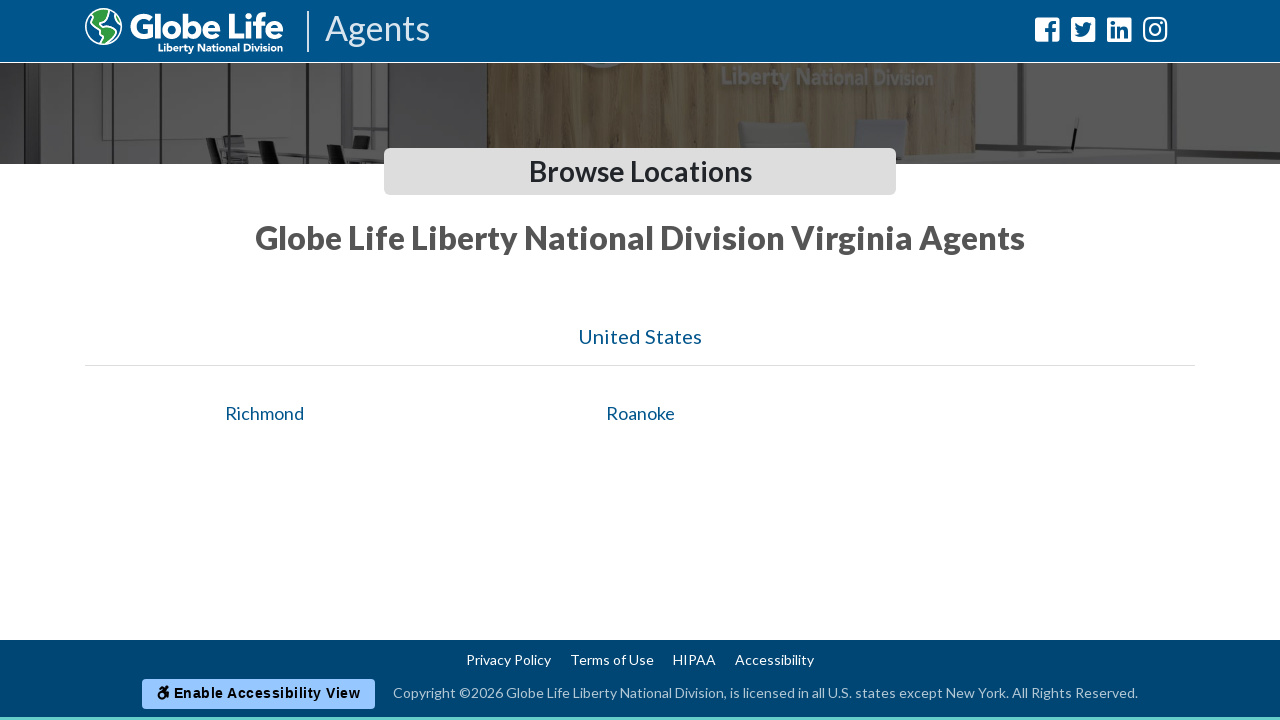

--- FILE ---
content_type: text/html; charset=utf-8
request_url: https://ln.globelifeinsurance.com/united-states/virginia
body_size: 8924
content:
<!DOCTYPE html>
<html  >
<head id="head"><title>
	Virginia Life Insurance Agents  | Globe Life Liberty National Division
</title><meta name="description" content="Globe Life Liberty National Division has agencies in several locations in Virginia. Find an agent near you today." /> 
<meta charset="UTF-8" /> 
<meta charset="UTF-8" />
<meta name="viewport" content="width=device-width, initial-scale=1.0" />
<meta http-equiv="X-UA-Compatible" content="ie=edge" />
<meta name="format-detection" content="telephone=no">
<link rel="canonical" href="https://ln.globelifeinsurance.com/united-states/virginia">

<!-- anti-flicker snippet (recommended)  -->
<style>.async-hide { opacity: 0 !important} </style>
<script>(function(a,s,y,n,c,h,i,d,e){s.className+=' '+y;h.start=1*new Date;
h.end=i=function(){s.className=s.className.replace(RegExp(' ?'+y),'')};
(a[n]=a[n]||[]).hide=h;setTimeout(function(){i();h.end=null},c);h.timeout=c;
})(window,document.documentElement,'async-hide','dataLayer',4000,
{'OPT-MBM8TZ4':true});</script>

<link rel="stylesheet" href="//use.fontawesome.com/releases/v5.7.1/css/all.css" integrity="sha384-fnmOCqbTlWIlj8LyTjo7mOUStjsKC4pOpQbqyi7RrhN7udi9RwhKkMHpvLbHG9Sr" crossorigin="anonymous">
<link rel="stylesheet" href="//stackpath.bootstrapcdn.com/bootstrap/4.1.3/css/bootstrap.min.css" integrity="sha384-MCw98/SFnGE8fJT3GXwEOngsV7Zt27NXFoaoApmYm81iuXoPkFOJwJ8ERdknLPMO" crossorigin="anonymous" />
<link href="//fonts.googleapis.com/css?family=Lusitana" rel="stylesheet">
<link href="/CMSPages/GetResource.ashx?stylesheetname=Slick" type="text/css" rel="stylesheet"/>
<link href="/CMSPages/GetResource.ashx?stylesheetname=Slick-theme" type="text/css" rel="stylesheet"/>
<link href="/CMSPages/GetResource.ashx?stylesheetname=Lightbox.min" type="text/css" rel="stylesheet"/>
<link href="/CMSPages/GetResource.ashx?stylesheetname=style-microsites" type="text/css" rel="stylesheet"/>
<link href="/CMSPages/GetResource.ashx?stylesheetname=accessibility-microsites" type="text/css" rel="stylesheet" id="lnk-css-accessibility" disabled="disabled" />

<!-- Google Tag Manager -->
<script>(function(w,d,s,l,i){w[l]=w[l]||[];w[l].push({'gtm.start':
new Date().getTime(),event:'gtm.js'});var f=d.getElementsByTagName(s)[0],
j=d.createElement(s),dl=l!='dataLayer'?'&l='+l:'';j.async=true;j.src=
'https://www.googletagmanager.com/gtm.js?id='+i+dl;f.parentNode.insertBefore(j,f);
})(window,document,'script','dataLayer','GTM-TJTV2ZR');</script>
<!-- End Google Tag Manager -->

<!-- Start VWO Async SmartCode -->
<link rel="preconnect" href="https://dev.visualwebsiteoptimizer.com" />
<script type='text/javascript' id='vwoCode'>
window._vwo_code=window._vwo_code || (function() {
var account_id=703190,
version = 1.5,
settings_tolerance=2000,
library_tolerance=2500,
use_existing_jquery=false,
is_spa=1,
hide_element='body',
hide_element_style = 'opacity:0 !important;filter:alpha(opacity=0) !important;background:none !important',
/* DO NOT EDIT BELOW THIS LINE */
f=false,w=window,d=document,vwoCodeEl=d.querySelector('#vwoCode'),code={use_existing_jquery:function(){return use_existing_jquery},library_tolerance:function(){return library_tolerance},hide_element_style:function(){return'{'+hide_element_style+'}'},finish:function(){if(!f){f=true;var e=d.getElementById('_vis_opt_path_hides');if(e)e.parentNode.removeChild(e)}},finished:function(){return f},load:function(e){var t=d.createElement('script');t.fetchPriority='high';t.src=e;t.type='text/javascript';t.onerror=function(){_vwo_code.finish()};d.getElementsByTagName('head')[0].appendChild(t)},getVersion:function(){return version},getMatchedCookies:function(e){var t=[];if(document.cookie){t=document.cookie.match(e)||[]}return t},getCombinationCookie:function(){var e=code.getMatchedCookies(/(?:^|;)\s?(_vis_opt_exp_\d+_combi=[^;$]*)/gi);e=e.map(function(e){try{var t=decodeURIComponent(e);if(!/_vis_opt_exp_\d+_combi=(?:\d+,?)+\s*$/.test(t)){return''}return t}catch(e){return''}});var i=[];e.forEach(function(e){var t=e.match(/([\d,]+)/g);t&&i.push(t.join('-'))});return i.join('|')},init:function(){if(d.URL.indexOf('__vwo_disable__')>-1)return;w.settings_timer=setTimeout(function(){_vwo_code.finish()},settings_tolerance);var e=d.currentScript,t=d.createElement('style'),i=e&&!e.async?hide_element?hide_element+'{'+hide_element_style+'}':'':code.lA=1,n=d.getElementsByTagName('head')[0];t.setAttribute('id','_vis_opt_path_hides');vwoCodeEl&&t.setAttribute('nonce',vwoCodeEl.nonce);t.setAttribute('type','text/css');if(t.styleSheet)t.styleSheet.cssText=i;else t.appendChild(d.createTextNode(i));n.appendChild(t);var o=this.getCombinationCookie();this.load('https://dev.visualwebsiteoptimizer.com/j.php?a='+account_id+'&u='+encodeURIComponent(d.URL)+'&f='+ +is_spa+'&vn='+version+(o?'&c='+o:''));return settings_timer}};w._vwo_settings_timer = code.init();return code;}());
</script>
<!-- End VWO Async SmartCode -->


<meta name="google-site-verification" content="QIckUJBDIQrC_Z04QMBHROsAaN7CKjrwF_g8T1lSH8A" /> 
<meta name="msvalidate.01" content="E2F3706444BDCB517B8B5C77D35397FD" />

<script type="text/javascript">
// Redirect torchmark.net to core
let host = window.location.origin;
let path = window.location.pathname;

let currUrl = window.location.href;

//console.log(currUrl);
if (host.indexOf('stgagency.libertynational.com') > 0) {
    // do nothing
}
else if (host.indexOf('agency.libertynational.com') > 0) {
    //console.log('do redirect');
    window.location.href = 'https://ln.globelifeinsurance.com' + path;
}
</script>


<!-- Twitter Card data -->

<meta name="twitter:card" content="summary">
<meta name="twitter:site" content="https://ln.globelifeinsurance.com/united-states/virginia">
<meta name="twitter:title" content="Virginia Life Insurance Agents  | Globe Life Liberty National Division">
<meta name="twitter:description" content="Globe Life Liberty National Division has agencies in several locations in Virginia. Find an agent near you today.">
<meta name="twitter:creator" content="@GlobeLife">
<meta name="twitter:image" content="">

<!-- Open Graph data -->

<meta property="og:title" content="Virginia Life Insurance Agents  | Globe Life Liberty National Division" />
<meta property="og:type" content="website" />
<meta property="og:url" content="https://ln.globelifeinsurance.com/united-states/virginia" />
<meta property="og:image" content="" />
<meta property="og:description" content="Globe Life Liberty National Division has agencies in several locations in Virginia. Find an agent near you today." />
<meta property="og:site_name" content="Globe Life Liberty National Agents" />
<meta property="fb:admins" content="327814440569624" />

<!-- New Google Schema -->

<script type="application/ld+json">
    {
      "@context" : "http://schema.org",
      "@type" : "WebSite",
      "name" : "Globe Life Liberty National Division Agents",
      "url" : "https:// ln.globelifeinsurance.com"
    }
  </script>
  
<link href="/MediaLibraries/Agencies-LNL/site-images/favicon32.png" type="image/png" rel="shortcut icon"/>
<link href="/MediaLibraries/Agencies-LNL/site-images/favicon32.png" type="image/png" rel="icon"/>
<script type="text/javascript" src="https://maps.googleapis.com/maps/api/js?key=AIzaSyAJDxLYZstHiMmV2zRNOkosrc1HYXMy3lo&callback=Function.prototype"></script>
<script type="text/javascript" src="/CMSScripts/Custom/agency-microsite/markerwithlabel.js"></script>
</head>
<body class="LTR Chrome ENUS ContentBody" >
    
    <form method="post" action="/united-states/virginia" id="form">
<div class="aspNetHidden">
<input type="hidden" name="__EVENTTARGET" id="__EVENTTARGET" value="" />
<input type="hidden" name="__EVENTARGUMENT" id="__EVENTARGUMENT" value="" />
<input type="hidden" name="__VIEWSTATE" id="__VIEWSTATE" value="F5bhhsF9pAbFQ9p7JyqJUif5hRMMCLNXkrZLf6j85Cel/i23oKxztJ6jSAVkL9y1qT/5A5KQGAAV1in91sjRuRGGK4MuRWHytB8y0Nnn49vlpBKHCe0RajR6rGzhzpZX4DDDSSZyau63FFtLjpCh0/DsbTnJoTt4pBbvfhOfqYMeAsZl0loBdaA2BZ1o8PjLVBEKqxFjVfdertIrn5omXTkS+LNUu52B0JTiLJJvzAhlrMBxhxJ+c3aVFLUD/a5w6luTr7vFS2MAkLOH8qnsteeVDIywwwyFCl9rzQ/yZhscQdwQ4176LElwRfe6nu7tSeTnf2efz/[base64]/ZoRyyY+nV9kuIkG9SVx106q0qhC6HWfnnKRVUM3QStxr6k5I6kH95Nhor5LDBVQe/Qt6S9iSH0eUP/phjlYAAg9AEXuej/aUDbWp4baaQyhKQMwtCDBUDRkUFlJdPP8Rf1XkglHMoMRb6+bsW04XsuHGOrTTUdLiRHef1ZNGSGoBBUe1IKMYhGxThtljXhJCEnTgbgCI7iiJDMOuHsS8KSCzifdOTfPb2H6YL7H7dkSw1Rpy1xXfwR8DzNRBBLGtNOepJpOw==" />
</div>

<script type="text/javascript">
//<![CDATA[
var theForm = document.forms['form'];
if (!theForm) {
    theForm = document.form;
}
function __doPostBack(eventTarget, eventArgument) {
    if (!theForm.onsubmit || (theForm.onsubmit() != false)) {
        theForm.__EVENTTARGET.value = eventTarget;
        theForm.__EVENTARGUMENT.value = eventArgument;
        theForm.submit();
    }
}
//]]>
</script>


<script src="/WebResource.axd?d=pynGkmcFUV13He1Qd6_TZAfY3CaYvFRoU8jE6BiAw6o2bNrmdJ-dN2iF1DafUTrmsozFNA2&amp;t=638901591720898773" type="text/javascript"></script>

<input type="hidden" name="lng" id="lng" value="en-US" />
<script type="text/javascript">
	//<![CDATA[

function PM_Postback(param) { if (window.top.HideScreenLockWarningAndSync) { window.top.HideScreenLockWarningAndSync(1080); } if(window.CMSContentManager) { CMSContentManager.allowSubmit = true; }; __doPostBack('m$am',param); }
function PM_Callback(param, callback, ctx) { if (window.top.HideScreenLockWarningAndSync) { window.top.HideScreenLockWarningAndSync(1080); }if (window.CMSContentManager) { CMSContentManager.storeContentChangedStatus(); };WebForm_DoCallback('m$am',param,callback,ctx,null,true); }
//]]>
</script>
<script src="/ScriptResource.axd?d=NJmAwtEo3Ipnlaxl6CMhvvEUQ41C7TDIhIHp6OpZTNYkgj3G9owbByK90tFSslrCndAd5Qvrc87dSmUJlPobqM-Sa9sKOnSGUNlLClS6sCyQML5l5IPZ6Ky_ocmIlqyRAPyo85CtErPcLI_Mrlhmclv--Lk1&amp;t=32e5dfca" type="text/javascript"></script>
<script src="/ScriptResource.axd?d=dwY9oWetJoJoVpgL6Zq8OPC2e-o9l0pfxq63AbD_qfTzUPXhAibzI3eFOqIoGKSg5-3i78fc8AG4H4Duuj7EXiTPvkTT6B6pi5OUEfcgNVt8LKJ74TEjutQMW4YX4JuDi8baFjSHRqavTSnzQebWTacAZsw1&amp;t=32e5dfca" type="text/javascript"></script>
<script type="text/javascript">
	//<![CDATA[

var CMS = CMS || {};
CMS.Application = {
  "language": "en",
  "imagesUrl": "/CMSPages/GetResource.ashx?image=%5bImages.zip%5d%2f",
  "isDebuggingEnabled": false,
  "applicationUrl": "/",
  "isDialog": false,
  "isRTL": "false"
};

//]]>
</script>
<div class="aspNetHidden">

	<input type="hidden" name="__VIEWSTATEGENERATOR" id="__VIEWSTATEGENERATOR" value="A5343185" />
	<input type="hidden" name="__SCROLLPOSITIONX" id="__SCROLLPOSITIONX" value="0" />
	<input type="hidden" name="__SCROLLPOSITIONY" id="__SCROLLPOSITIONY" value="0" />
</div>
    <script type="text/javascript">
//<![CDATA[
Sys.WebForms.PageRequestManager._initialize('manScript', 'form', ['tctxM',''], [], [], 90, '');
//]]>
</script>

    <div id="ctxM">

</div>
    <!-- CurrentDocument.AbsoluteURL gets the absolute URL (including language prefixes) -->
<div id="skiptocontent"><a href="#maincontent" id="skip">skip to main content</a></div>
<!-- Google Tag Manager (noscript) -->
<noscript><iframe src="https://www.googletagmanager.com/ns.html?id=GTM-TJTV2ZR"
  height="0" width="0" style="display:none;visibility:hidden"></iframe></noscript>
<!-- End Google Tag Manager (noscript) -->

<script type="text/javascript">
  var apiUrl = 'https://marketingrfiapi.globelifeinc.com/api/RequestForInfo';
  var rlmsApiURL = 'https://rlmsapi.globelifeinc.com/api';
  var taimsApiURL = 'https://taimsapi.globelifeinc.com/api';
  var appId = 'C60D639E-F42F-4A35-9665-ED501CB45BE6';
  var apiKey = 'FB4A6F56066C41B59807CE014E671337';
  var contactSourceId = 'B75FD9CF-E263-4113-A323-B4721FE5EEDD'; 
  document.getElementsByTagName("body")[0].setAttribute("translate", "no");
  document.documentElement.setAttribute('lang','en'); 

</script>
<div data-ng-app="appModule">
  <div class="main-container">
    
<div class="page-header">
    <div class="container">
        <nav class="navbar navbar-expand-lg navbar-dark bg-dark main-nav">
            <a class="navbar-brand" href="https://home.globelifeinsurance.com/libertynational/home" target="_blank"><img
                    src="/MediaLibraries/Agencies-LNL/site-images/logo.svg"
                    alt="Agencies-LNL" class="logo"></a>
            <a href="https://ln.globelifeinsurance.com/" class="logo-text-link"
                aria-label="Agencies-LNL Agents">Agents </a>
            <button class="navbar-toggler" type="button" data-toggle="collapse" data-target="#navbarTogglerDemo01"
                aria-controls="navbarTogglerDemo01" aria-expanded="false" aria-label="Toggle navigation">
                <span class="navbar-toggler-icon"></span>
            </button>
            <div class="collapse navbar-collapse" id="navbarTogglerDemo01">
                <ul class="navbar-nav ml-auto mt-2 mt-lg-0">
                    

<div class="nav-item nav-social"> <a aria-label='Globe Life Liberty National Division Facebook Url' class='nav-social-link' href='https://www.facebook.com/GlobeLifeInsurance' target='_blank'><i class="fab fa-facebook-square"></i></a>   <a aria-label='Globe Life Liberty National Division Twitter Url' class='nav-social-link' href='https://twitter.com/GlobeLife' target='_blank'><i class="fab fa-twitter-square"></i></a>   <a aria-label='Globe Life Liberty National Division LinkedIn Url' class='nav-social-link' href='https://www.linkedin.com/company/globelife' target='_blank'><i class="fab fa-linkedin"></i></a>   <a aria-label='Globe Life Liberty National Division Instagram Url' class='nav-social-link' href='https://www.instagram.com/globelifeinsurance' target='_blank'><i class="fab fa-instagram"></i></a> </div>

                </ul>
            </div>
        </nav>
    </div>
    
</div>
<div class="search-top browse-location" data-ng-controller="FindAgentController as vm">
</div>

<div class="search-bottom">
    <div class="search-bottom__title">
        <a id="maincontent"></a>
        
        Browse Locations
    </div>
    <div class="search-bottom__places container">
        
  
   <h1 class="location-section-title">Globe Life Liberty National Division Virginia Agents</h1> 
  

<div class="search-bottom__countries"><a href="https://ln.globelifeinsurance.com/united-states"><br />
United States </a><br />
 </div><div class="console"></div>
<div class="search-bottom__results" data-node-level="2" data-document-name="Virginia">
<div class="search-bottom__entry"><a href="/united-states/virginia/richmond" aria-label="Globe Agents In Richmond">Richmond</a></div><div class="search-bottom__entry"><a href="/united-states/virginia/roanoke" aria-label="Globe Agents In Roanoke">Roanoke</a></div>
</div>
    </div>
</div>

<footer class="site-footer">
    <div class="container">
        <ul class="site-footer__links">
            
 <li><a href="https://home.globelifeinsurance.com/privacy-policy/" target="_blank" aria-label="Privacy Policy">Privacy Policy</a></li>
   
             <li><a href="https://home.globelifeinsurance.com/libertynational/terms" target="_blank" aria-label="Terms of Use">Terms of Use</a></li>
   
             <li><a href="https://home.globelifeinsurance.com/hipaa-privacy-notice/liberty-national-division" target="_blank" aria-label="HIPAA">HIPAA</a></li>
   
             <li><a href="https://home.globelifeinsurance.com/libertynational/accessibility" target="_blank" aria-label="Accessibility">Accessibility</a></li>
   
            

        </ul>
        <div class="site-footer__copyright">
            <a href="?accessibility=true" data-accessibility="true" class="toggle-css btn btn-accessibility"><i
                    class="fab fa-accessible-icon"></i> Enable Accessibility View </a>
            Copyright &copy;2026
            Globe Life Liberty National Division,
            
            is licensed in all U.S. states except New York.
            
            All Rights Reserved.
        </div>
        
    </div>
</footer>

<img class="office-bg" src="/MediaLibraries/Agencies-LNL/site-images/agent-search.jpg" alt=""
    style="display: none;" />  
  </div>
  <!--  backToTop Button  -->
  <div id="backToTop"></div>
</div>
<input type="text" id="hdnCompanyId" class="noshow" value="4" />
<input type="text" id="hdnCompanyIdUS" class="noshow" value="4" />
<input type="text" id="hdnCompanyIdCA" class="noshow" value="4" />
<input type="text" id="hdnCompanyIdNZ" class="noshow" value="4" />
<input type="text" id="hdnRecruitSourceId" class="noshow" value="3255" />
<input type="text" id="hdnRecruitEntrySourceId" class="noshow" value="2" />
<input type="text" id="hdnRecruitEntrySourceIdUS" class="noshow" value="2" />
<input type="text" id="hdnRecruitEntrySourceIdCA" class="noshow" value="2" />
<input type="text" id="hdnRecruitEntrySourceIdNZ" class="noshow" value="2" />
<input type="text" id="hdnSourceCodeUS" class="noshow" value="3255" />
<input type="text" id="hdnSourceCodeCA" class="noshow" value="3255" />
<input type="text" id="hdnSourceCodeNZ" class="noshow" value="3255" />
<input type="text" id="hdnContactFormEmail" class="noshow" value="CustServ@libnat.com" />
<input type="text" id="hdnContactFormEmailClaims" class="noshow" value="CustServ@libnat.com" />
<input type="text" id="hdnContactFormEmailProducts" class="noshow" value="" />
<input type="text" id="hdnContactFormEmailRisk" class="noshow" value="" />
<input type="text" id="hdnContactFormEmailNoCost" class="noshow" value="" />
<input type="text" id="hdnContactFormEmailCareers" class="noshow" value="" />
<script src="//ajax.googleapis.com/ajax/libs/jquery/3.3.1/jquery.min.js?v=4.2" type="text/javascript"></script>
<script src="/CMSScripts/Custom/agency-microsite/parallax.min.js?v=4.2"></script>
<script src="//cdnjs.cloudflare.com/ajax/libs/popper.js/1.14.3/umd/popper.min.js?v=4.2" integrity="sha384-ZMP7rVo3mIykV+2+9J3UJ46jBk0WLaUAdn689aCwoqbBJiSnjAK/l8WvCWPIPm49" crossorigin="anonymous"></script>
<script src="//stackpath.bootstrapcdn.com/bootstrap/4.1.3/js/bootstrap.min.js?v=4.2" integrity="sha384-ChfqqxuZUCnJSK3+MXmPNIyE6ZbWh2IMqE241rYiqJxyMiZ6OW/JmZQ5stwEULTy" crossorigin="anonymous"></script>
<script src="/CMSScripts/Custom/agency-microsite/lightbox.min.js?v=4.2" type="text/javascript" ></script>
<script src="/CMSScripts/Custom/slick.min.js?v=4.2" type="text/javascript"></script>
<script src="/CMSScripts/Custom/agency-microsite/scripts.js?v=4.2"></script>
<script type="text/javascript">
  // Disallow html5 require form field validation
  document.getElementById('form').noValidate = true;
</script>
<script src="/CMSScripts/Custom/angular.min.js?v=4.2" type="text/javascript"></script>
<script src="/CMSScripts/Custom/agency-microsite/modules/appModule.js?v=4.2" type="text/javascript"></script>
<script src="/CMSScripts/Custom/agency-microsite/services/appService.js?v=4.2" type="text/javascript"></script>
<script src="/CMSScripts/Custom/agency-microsite/controllers/contactController.js?v=4.2" type="text/javascript"></script>
<script src="/CMSScripts/Custom/agency-microsite/services/careerService.js?v=4.2" type="text/javascript"></script>
<script src="/CMSScripts/Custom/agency-microsite/controllers/careerController.js?v=4.2" type="text/javascript"></script>
<script src="/CMSScripts/Custom/agency-microsite/services/findAgentService.js?v=4.2" type="text/javascript"></script>
<script src="/CMSScripts/Custom/agency-microsite/controllers/findAgentController.js?v=4.2" type="text/javascript"></script>
<script src="/CMSScripts/Custom/jquery.mask.min.js?v=4.2"></script>
<script src="/CMSScripts/Custom/form-validation.js?v=4.2"></script>
<script src="/CMSScripts/Custom/Custom.js?v=4.2"></script>
<script type="text/javascript" src="https://translate.google.com/translate_a/element.js?cb=googleTranslateElementInit"></script>
<script type="text/javascript">
  $(document).ready(function() {
          var list = [];
$('.ulZip li').each(function(idx, item){
    list.push({
        id: item.textContent,
        name: item.textContent
    });  
});  
    
  
    
});
</script>
  






  
  










    
    

<script type="text/javascript">
//<![CDATA[

var callBackFrameUrl='/WebResource.axd?d=beToSAE3vdsL1QUQUxjWdfyyhR9mBvoqiKbIkb4CeRjHiI9np8Cm4PVEfauqmjF-JnonyA2&t=638901591720898773';
WebForm_InitCallback();//]]>
</script>

<script type="text/javascript">
	//<![CDATA[
$(document).ready(function () {
    var $resultsWrapper = $('.search-bottom__results');
    if($resultsWrapper != null && $resultsWrapper.data('node-level') != 3){
        var $contents = $resultsWrapper.find('.search-bottom__entry');
        if($contents != null && $contents.length == 0){
            $resultsWrapper.html("<div class=\"search-bottom__entry\">No hay agentes que hablen español disponibles en las ubicaciones de "+$resultsWrapper.data("document-name")+"<br/><a href=\"/es-us/find-an-agent/results\">Amplíe su búsqueda para encontrar un agente que hable español.</a></div>");
        }
    }
});
//]]>
</script>
<script type="text/javascript">
//<![CDATA[

theForm.oldSubmit = theForm.submit;
theForm.submit = WebForm_SaveScrollPositionSubmit;

theForm.oldOnSubmit = theForm.onsubmit;
theForm.onsubmit = WebForm_SaveScrollPositionOnSubmit;
//]]>
</script>
</form>
</body>
</html>


--- FILE ---
content_type: text/css; charset=utf-8
request_url: https://ln.globelifeinsurance.com/CMSPages/GetResource.ashx?stylesheetname=Slick-theme
body_size: 1264
content:
@charset "UTF-8";
/* Arrows */
.slick-prev,
.slick-next {
  position: absolute;
  display: block;
  height: 50px;
  width: 50px;
  line-height: 0px;
  font-size: 0px;
  cursor: pointer;
  background: transparent;
  color: transparent;
  top: 50%;
  -webkit-transform: translate(0, -50%);
  transform: translate(0, -50%);
  padding: 0;
  border: none;
  outline: none;
  z-index: 1000;
}

.slick-prev:hover, .slick-prev:focus,
.slick-next:hover,
.slick-next:focus {
  outline: none;
  background: transparent;
  color: transparent;
}
.slick-prev:hover:before, .slick-prev:focus:before,
.slick-next:hover:before,
.slick-next:focus:before {
  opacity: 1;
}
.slick-prev.slick-disabled:before,
.slick-next.slick-disabled:before {
  opacity: 0.25;
}
.slick-prev:before,
.slick-next:before {
  font-size: 30px;
  line-height: 1;
  color: #00558c;
  background-color: white;
  border-radius: 50px;
  border: 2px solid white;
  opacity: 0.75;
}
.slick-prev {
  left: 0;
}
[dir="rtl"] .slick-prev {
  left: auto;
  right: 0;
}
.slick-prev:before {
  font-family: "Font Awesome 5 Free"; font-weight: 900; content: "\f0a8";
}
[dir="rtl"] .slick-prev:before {
  font-family: "Font Awesome 5 Free"; font-weight: 900; content: "\f0a9";
}
.slick-next {
  right: 0;
}
[dir="rtl"] .slick-next {
  left: 0;
  right: auto;
}
.slick-next:before {
  font-family: "Font Awesome 5 Free"; font-weight: 900; content: "\f0a9";
}
[dir="rtl"] .slick-next:before {
  font-family: "Font Awesome 5 Free"; font-weight: 900; content: "\f0a8";
}
/* Dots */
.slick-dotted.slick-slider {
  margin-bottom: 3rem;
}
.slick-dots {
  position: absolute;
  bottom: -35px;
  list-style: none;
  display: block;
  text-align: center;
  padding: 0;
  margin: 0;
  width: 100%;
}
.slick-dots li {
  position: relative;
  display: inline-block;
  height: 20px;
  width: 20px;
  margin: 0 5px;
  padding: 0;
  cursor: pointer;
}
.slick-dots li button {
  border: 0;
  background: transparent;
  display: block;
  height: 20px;
  width: 20px;
  outline: none;
  line-height: 0px;
  font-size: 0px;
  color: transparent;
  padding: 5px;
  cursor: pointer;
}
.slick-dots li button:hover, .slick-dots li button:focus {
  outline: none;
}
.slick-dots li button:hover:before, .slick-dots li button:focus:before {
  opacity: 1;
}
.slick-dots li button:before {
  position: absolute;
  top: 0;
  left: 0;
  content: '';
  width: 8px;
  height: 8px;
  background-color: #319b42;
  border-radius: 50%;
  color: #00558c;
  opacity: 0.25;
  transition: all 1s ease;
}
.slick-dots li.slick-active button:before {
  color: #00558c;
  opacity: 0.9;
  transform: scale(1.4);
}
.photos__box > a > img {
	height: 250px;
	width: auto;
	padding-right: 10px;
}
@media all and (max-width: 767.98px) {
  .slick-prev, .slick-next {
    width: 30px;
    height: 30px;
  }
  .slick-prev {
    left: -30px;
  }
  .slick-next {
    right: -30px;
  }
  .photos__box>a>img {
    height: 150px;
    width: auto;
    padding-right: 10px;
  }
  .slick-prev,
  .slick-next {
    display: none!important ;
  }
}

--- FILE ---
content_type: text/css; charset=utf-8
request_url: https://ln.globelifeinsurance.com/CMSPages/GetResource.ashx?stylesheetname=style-microsites
body_size: 22792
content:
@import url("https://fonts.googleapis.com/css?family=Lato:400,700,900");

/*# hide google translate bar #*/
body > .skiptranslate {
  display: none;
}

/*# Site-wide #*/
.noshow {
  display: none;
}
.hidden-asset {
  display: none;
}
.career-submit-arf-msg {
  display: none;
}
.contact-submit-arf-msg {
  display: none;
}
.career-system-error-msg {
  display: none;
}
.contact-system-error-msg {
  display: none;
}

.ErrorLabel
.EditingFormErrorLabel {
  color: red;
}

body {
  line-height: 1.7;
  font-family: Lato;
  top: 0 !important;
}
.main-container {
  min-height: 100vh;
  overflow: hidden;
  display: flex;
  flex-direction: column;
  position: relative;
}

/*# Site-wide / Header #*/
.bg-dark {
  background-color: #00558c !important;
}
.page-header {
  height: auto;
  z-index: 10;
  position: fixed;
  width: 100%;
  background-color: #00558c;
  top: 0;
  border-bottom: 1px solid white;
}
.main-nav {
  padding-left: 0;
  padding-right: 0;
}
.navbar-collapse {
  padding: 0 1rem;
}
.navbar-brand {
  padding: 0;
}
.logo {
  height: 46px;
  max-height: 46px;
}
.nav-button {
  border: 1px solid white;
  padding: 0.25rem 0.5rem;
  margin: 0.125rem 0;
  border-radius: 4px;
  transition: 0.3s;
}
.nav-item .nav-link.nav-button:hover {
  background-color: #2c863a;
  color: white;
}
.nav-social {
  padding: 0.45rem;
}
.nav-social-link {
  color: white;
  padding: 0 0.25rem;
  transition: 0.4s;
}
.nav-social-link:hover {
  color: #fed141;
}
.nav-social-link i {
  font-size: 1.75rem;
}
@media all and (max-width: 991.98px) {
  .navbar-nav .nav-social-link {
    padding-right: 1rem;
    padding-left: 0;
  }
  .nav-social {
    padding-right: 0;
    padding-left: 0;
    text-align: center;
  }
  .nav-item .nav-link.nav-button {
    text-align: center;
    margin: 0.5rem 2rem;
    background-color: rgba(255, 255, 255, 0.2);
  }
}
.logo-text-link {
  font-size: 2.125rem;
  margin: 0 0 0 0.5rem;
  padding-left: 1rem;
  padding: 0 0 7px 1rem;
  border-left: 2px solid rgba(255, 255, 255, 0.8);
  line-height: 1;
  max-height: 46px;
}

.logo-text-link,
.logo-text-link:link,
.logo-text-link:visited {
  color: rgba(255, 255, 255, 0.85);
  transition: 0.3s;
}

.logo-text-link:hover {
  color: rgba(255, 255, 255, 1);
  text-decoration: none;
}

@media all and (max-width: 991px) {
  .logo-text-link {
    font-size: 1.75rem;
    flex-grow: 5;
  }
}

@media all and (max-width: 767px) {
  .logo {
    height: 35px;
    max-height: 35px;
  }
}

@media all and (max-width: 450px) {
  .navbar-brand {
    margin-right: 0.4rem;
  }

  .logo {
    height: 28px;
    max-height: 28px;
  }

  .logo-text-link {
    padding-left: 0.5rem;
    margin-left: 0;
    font-size: 1.5rem;
    padding-top: 0.35rem;
  }
}

/*# Site-wide / Misc.  #*/
.link-outlined {
  color: #2c863a;
  border: 1px solid #ccc;
  border-radius: 0.25rem;
  padding: 0.325rem 0.5rem;
  line-height: 1;
  margin-top: 0.75rem;
  display: inline-block;
  font-weight: 700;
  transition: all 0.3s ease;
  font-size: 1.15rem;
}
.link-outlined:hover {
  text-decoration: none;
  color: #00558c;
  background-color: #eee;
}
.lb-data .lb-caption {
  font-size: 1rem;
}

/*# Site-wide / Overrides #*/
h1,
h2,
h3,
h4 {
  font-family: Lato, sans-serif;
  font-weight: 900;
}
h1 {
  font-size: 3rem;
}
.btn-primary {
  background-color: #2c863a;
}
.btn-primary:hover {
  background-color: #00558c;
}

.btn-secondary {
  background-color: #00558c;
}
.btn-secondary:hover {
  background-color: #f5b82a;
}
.btn {
  font-size: 1.25rem;
  font-weight: 700;
  border: none;
}
.btn-transparent {
  border: 1px solid white;
  color: white;
  background-color: rgba(49, 155, 66, 0.7);
}
.btn-transparent:hover {
  background-color: #2c863a;
  color: white;
}
.navbar-dark .navbar-nav .nav-link {
  color: white;
}

/*# Site-wide / Tools & Utilities #*/

.assets {
  display: none;
}

.videoWrapper {
  position: relative;
  padding-bottom: 56.25%; /* 16:9 */
  padding-top: 25px;
  height: 0;
  margin-bottom: 2rem;
}
.videoWrapper iframe {
  position: absolute;
  top: 0;
  left: 0;
  width: 100%;
  height: 100%;
  padding: 10px;
  border-radius: 0.5rem;
  transition: 1s;
}
.wistia_responsive_padding {
  margin-bottom: 1rem;
}
.map-responsive {
  overflow: hidden;
  padding-bottom: 56.25%;
  position: relative;
  height: 0;
}
.map-responsive iframe {
  left: 0;
  top: 0;
  height: 100%;
  width: 100%;
  position: absolute;
}
@media all and (max-width: 767.98px) {
  .mobile-hide {
    display: none !important;
  }
  .mobile-only {
    display: block !important;
  }
}
@media all and (min-width: 767.98px) {
  .mobile-only {
    display: none !important;
  }
}

/*# Site-wide / Footer #*/

.site-footer {
  background-color: #004674;
  border-bottom: 3px solid #64ccc9;
  width: 100%;
  min-height: 50px;
  display: flex;
  color: rgba(255, 255, 255, 0.7);
  padding: 0.25rem 0;
  text-align: center;
  font-size: 0.875rem;
}
.page-footer__top {
  background-color: #00558c;
  padding: 3rem;
  box-shadow: inset 0px 10px 25px 0px rgba(0, 0, 0, 0.13);
  border-bottom: 1px solid rgba(255, 255, 255, 0.05);
}
.site-footer__links {
  list-style: none;
  padding: 0.25rem 0;
  margin: 0;
}
.site-footer__links li {
  display: inline-block;
  margin: 0 0.5rem;
  padding: 0;
}
.site-footer__links li a {
  color: white;
}
.site-footer__copyright {
  padding: 0.25rem 0;
}

@media all and (max-width: 767.98px) {
  .page-footer__top {
    padding: 1rem;
  }
}

/* FULL WIDTH SECTION w VIDEO PLAYER */
/*# Video Player #*/
.full-teal {
  margin: 3rem 0;
  display: flex;
  overflow: hidden;
  position: relative;
  border-radius: 0% 100% 0% 100% / 79% 0% 100% 12%;
  background: -moz-radial-gradient(
    center,
    ellipse cover,
    rgba(174, 228, 227, 1) 0%,
    rgba(100, 204, 201, 1) 44%,
    rgba(100, 204, 201, 1) 100%
  );
  /* ff3.6+ */
  background: -moz-radial-gradient(
    center,
    ellipse cover,
    rgba(174, 228, 227, 1) 0%,
    rgba(100, 204, 201, 1) 85%,
    rgba(100, 204, 201, 1) 100%
  );
  /* ff3.6+ */
  background: -webkit-gradient(
    radial,
    center center,
    0px,
    center center,
    100%,
    color-stop(0%, rgba(174, 228, 227, 1)),
    color-stop(85%, rgba(100, 204, 201, 1)),
    color-stop(100%, rgba(100, 204, 201, 1))
  );
  /* safari4+,chrome */
  background: -webkit-radial-gradient(
    center,
    ellipse cover,
    rgba(174, 228, 227, 1) 0%,
    rgba(100, 204, 201, 1) 85%,
    rgba(100, 204, 201, 1) 100%
  );
  /* safari5.1+,chrome10+ */
  background: -o-radial-gradient(
    center,
    ellipse cover,
    rgba(174, 228, 227, 1) 0%,
    rgba(100, 204, 201, 1) 85%,
    rgba(100, 204, 201, 1) 100%
  );
  /* opera 11.10+ */
  background: -ms-radial-gradient(
    center,
    ellipse cover,
    rgba(174, 228, 227, 1) 0%,
    rgba(100, 204, 201, 1) 85%,
    rgba(100, 204, 201, 1) 100%
  );
  /* ie10+ */
  background: radial-gradient(
    ellipse at center,
    rgba(174, 228, 227, 1) 0%,
    rgba(100, 204, 201, 1) 85%,
    rgba(100, 204, 201, 1) 100%
  );
  /* w3c */
  filter: progid:DXImageTransform.Microsoft.gradient(startColorstr='#aee4e3', endColorstr='#64ccc9', GradientType=1);
  /* ie6-9 */
  background-position: -30rem -10rem;
}

.full-teal-left {
  align-self: flex-end;
}

.full-teal-left .globe {
  max-width: 100%;
  position: relative;
  left: -3rem;
  bottom: -2rem;
  transition: 0.3s;
}

.full-teal-left .globe:hover {
  transform: scale(1.05) rotate(2deg);
}

.full-teal-mid {
  text-align: right;
  padding-top: 3rem;
  width: 35vw;
}

.full-teal-mid h2 {
  font-size: 4.5vw;
  line-height: 4vw;
  font-weight: 900;
  letter-spacing: -2.5px;
  color: #00558c;
}

.full-teal-mid p {
  font-size: 1.8vw;
  font-weight: 700;
  color: white;
  line-height: 2.5vw;
  text-shadow: 0 0 20px rgba(0, 85, 140, 0.5);
}

.full-teal-right {
  width: 40vw;
  margin: 2rem 2rem 0.5rem;
  padding-bottom: 1.5rem;
}

@media all and (max-width: 1100px) {
  .full-teal {
    flex-direction: column;
    padding: 0 2rem 2rem;
    border-radius: 0;
    margin-bottom: 2rem;
  }

  .full-teal-left {
    display: none;
  }

  .full-teal-mid {
    text-align: left;
    width: 100%;
    margin-bottom: 1.5rem;
  }

  .full-teal-mid h2 {
    font-size: 2rem;
    line-height: 1.2;
    letter-spacing: -0.5px;
  }

  .full-teal-mid p {
    font-size: 1.25rem;
    line-height: 1.3;
  }

  .full-teal-right {
    width: 100%;
    margin: 0;
  }
}

/* PLAYER */
.video-player.simple .thumbs-container-frame {
  width: 100%;
}
.video-player.simple .thumbs-nav-btn {
  display: none;
}
.video-player > .vid-container {
  margin-bottom: 1rem;
  box-shadow: 6px 6px 0 rgba(0, 0, 0, 0.1);
}
.video-player .vid-container > .embed-container {
  position: relative;
  padding-bottom: 56.25%;
  height: 0;
  overflow: hidden;
  max-width: 100%;
}
.video-player .vid-container > .embed-container > iframe {
  position: absolute;
  top: 0;
  left: 0;
  width: 100%;
  height: 100%;
  background-color: white;
  background-image: url(/MediaLibraries/Agencies-LNL/site-images/loading_1.gif);
  background-repeat: no-repeat;
  background-position: center center;
}
.video-player .thumbs {
  position: relative;
}
.video-player .thumbs-container-frame {
  position: relative;
  overflow: hidden;
  margin: 0 auto;
  width: 90%;
}
.video-player .thumbs-container {
  transition: 0.4s ease;
  width: 5000px;
  display: flex;
  justify-content: flex-start;
}
.video-player .thumb-img {
  cursor: pointer;
  max-width: 350px;
  width: 100%;
  padding: 3px;
  transition: 0.5s;
  opacity: 0.8;
  border: 5px solid transparent;
  filter: grayscale(1);
}
.video-player > .thumb-img:hover {
  border-color: #ccc;
  opacity: 1;
  filter: grayscale(0.5);
}
.video-player .thumb-img.selected {
  border-color: #00558c;
  opacity: 1;
  filter: grayscale(0);
}
.video-player .thumbs-nav-btn {
  position: absolute;
  cursor: pointer;
  height: 100%;
  transition: 0.4s;
  width: 5%;
}
.video-player .thumbs-nav-btn.right {
  right: 0;
}
.video-player .thumbs-nav-btn > i {
  position: absolute;
  font-size: 2rem;
  top: 50%;
  transform: translateY(-50%);
  left: 0;
  color: #00558c;
  transition: 0.3s;
}
.video-player .thumbs-nav-btn.right > i {
  left: auto;
  right: 0;
}
.video-player .thumbs-nav-btn > i:hover {
  color: #319b42;
}
@media screen and (max-width: 450px) {
  .video-player .thumbs-nav-btn > i {
    font-size: 1.25rem;
  }
}
/* end FULL WIDTH SECTION w VIDEO PLAYER */

/*# Agent Content #*/
.agent-main > .container > .row {
  align-items: flex-start;
}

.agent-top {
  margin-top: 62px;
  background-size: cover;
  background-repeat: no-repeat;
  background-position: center center;
  width: 100%;
  padding-bottom: 340px;
  position: relative;
}
.agent-top::before {
  content: "";
  background-color: rgba(255, 150, 0, 0.1);
  position: absolute;
  width: 100%;
  height: 100%;
}
@media all and (max-width: 1199.98px) {
  .agent-top {
    padding-bottom: 300px;
  }
}
@media all and (max-width: 575.98px) {
  .agent-top {
    padding-bottom: 225px;
    border-bottom: 8px double white;
  }
  .agent-top::before {
    background-color: rgba(0, 0, 0, 0.3);
  }
}
.agent-main .container {
  margin-top: -3rem;
}
.agent-main__breadcrumbs {
  background-color: rgba(0, 85, 140, 0.8);
  color: white;
  padding: 0.5rem 0 0.5rem 140px;
  margin-left: 2rem;
  position: relative;
}
.agent-main__breadcrumbs-box {
  position: relative;
  z-index: 1;
}
.agent-main__breadcrumbs-box a,
.agent-main__breadcrumbs-box a:link {
  color: white;
  padding: 0 0.25rem;
}
@media all and (max-width: 767.98px) {
  .agent-main__breadcrumbs {
    display: none;
  }
}
.agent-main__left {
  margin-top: -4.5rem;
}
.agent-main__left img {
  border-radius: 50%;
  box-shadow: 5px 5px rgba(0, 85, 140, 0.2);
  float: left;
  margin-right: 14px;
  margin-bottom: 2rem;
  width: 154px;
}
.agent-main__name {
  margin-top: 85px;
  line-height: 0.9;
}
.agent-main__name-name {
  font-size: 2rem;
  letter-spacing: -1px;
  line-height: 1.2;
  font-weight: 900;
  color: #555;
  margin: 0;
  display: block;
}
.agent-main__name-title {
  color: gray;
  font-size: 1.35rem;
  font-style: italic;
  display: block;
}
.agent-main__name-agency {
  color: #6a6e77;
  display: block;
  padding-top: 8px;
  margin-bottom: 1rem;
}
h1.agent-page-title {
  font-size: 1.25rem;
  color: #555;
}
.agent-top-CTA {
  position: absolute;
  display: block;
  width: 100%;
  height: 100%;
  left: 50%;
  transform: translateX(-50%);
}
.agent-top-CTA div {
  position: absolute;
  display: block;
  /*height: 300px;
  width: 300px;
  background: url(/MediaLibraries/Agencies-AIL/site-images/shield-copy.png) 50% 50% no-repeat;
  background-size: contain;*/
  top: 50%;
  transform: translateY(-50%);
  left: -180px;
}
.agent-top-CTA div img {
  width: 300px;
  height: auto;
}

.intro-CTA {
  margin: 1.5rem auto 4rem;
  display: table;
  font-size: 1rem;
  padding: 0.25rem 1.25rem;
}
.agent-main__intro {
  clear: both;
}
@media all and (max-width: 1399.98px) {
  .agent-top-CTA div {
    left: 75px;
  }
}
@media all and (max-width: 1399.98px) {
  .agent-top-CTA {
    height: 85%;
  }
  .agent-top-CTA div img {
    width: 225px;
  }
}
@media all and (max-width: 767.98px) {
  .agent-top-CTA {
    height: 85%;
  }
  .agent-top-CTA div {
    left: 15px;
  }
  .agent-main__left img {
    float: none;
    margin: 0 auto;
    display: block;
    border: 5px solid white;
    background: #fff;
  }
  .agent-main__name {
    margin-top: 0.75rem;
    text-align: center;
    margin-bottom: 1rem;
  }
  .agent-main__name-name {
    font-size: 2rem;
  }
  .agent-main__intro {
    text-align: center;
    padding: 0 0.5rem;
  }
}
@media all and (max-width: 575.98px) {
  .agent-top-CTA {
    height: 75%;
  }
  .agent-top-CTA div img {
    width: 150px;
  }
}

.agent-main__specialties {
  background-color: #e3e3e3;
  display: flex;
  align-items: center;
  justify-content: center;
  margin: 2.5rem 0;
  padding-right: 1rem;
}
.agent-main__specialties > span {
  margin-right: 1rem;
  font-weight: 600;
  font-style: italic;
  color: #000000;
  flex-grow: 2;
  text-align: right;
}
.agent-main__specialty {
  background-color: white;
  padding: 1rem 0.25rem;
  border: 2px solid #00558c;
  border-radius: 8px;
  margin: -1.25rem 0.5rem;
  display: flex;
  flex-direction: column;
  align-items: center;
  justify-content: center;
  flex: 1 1 7%;
}
.agent-main__specialty i,
.agent-main__specialty span {
  color: #00558c;
}
.agent-main__specialty i {
  font-size: 2rem;
  margin-bottom: 0.25rem;
}
.agent-main__specialty span {
  font-size: 0.75rem;
  font-weight: 500;
  line-height: 1.3;
  text-align: center;
}
@media all and (max-width: 767.98px) {
  .agent-main__specialties {
    flex-wrap: wrap;
    padding: 1rem 4rem;
  }
  .agent-main__specialties > span {
    flex: 0 0 100%;
    text-align: center;
    margin: 0 0 1rem 0;
  }
  .agent-main__specialty {
    margin: 0.5rem;
    flex: 1 1 34%;
  }
}
@media all and (max-width: 575.98px) {
  .agent-main__specialties {
    padding: 0 0 0.75rem 0;
    background-color: white;
    border-top: 1px solid #ddd;
    border-bottom: 1px solid #ddd;
  }
  .agent-main__specialty {
    margin: 0;
    flex: 1 1 auto;
    padding: 0;
    border: none;
    background: none;
  }
  .agent-main__specialty > span {
    font-size: 11px;
  }
  .agent-main__specialty i {
    font-size: 1.5rem;
  }
  .agent-main__specialties > span {
    margin: 0 0 0.75rem 0;
    color: #888;
    text-align: center;
  }
}

.pre-contact-form {
  background-color: #eee;
  padding: 0.5rem 0;
  border-radius: 6px;
}
.pre-contact-form h3 {
  letter-spacing: -1px;
  font-weight: 600;
  color: #00558c;
  margin: 0;
  font-size: 1.5rem;
}
.pre-contact__fields {
  padding: 0.5rem 1rem 0;
}
.pre-contact__fields .form-control {
  margin-bottom: 0.5rem;
}

.agent-quote {
  display: flex;
  align-items: center;
  justify-content: center;
  margin: 2rem 0.5rem;
}
.agent-quote i {
  padding-right: 1.5rem;
  color: #ddd;
  font-size: 3rem;
  position: relative;
  transform: rotate(45deg) scale(0.1);
  transition: all 1s ease;
}
.agent-quote i.visible {
  transform: rotate(0deg) scale(1);
}
.agent-quote p {
  padding-left: 1.5rem;
  border-left: 4px solid #ddd;
  margin: 0;
}
@media all and (max-width: 767.98px) {
  .agent-quote {
    flex-direction: column;
  }
  .agent-quote i {
    margin-bottom: -1rem;
    position: relative;
    color: #00558c;
    text-shadow: 6px 6px rgba(0, 0, 0, 0.1);
    padding-right: 0;
  }
  .agent-quote p {
    padding: 1.5rem;
    border: none;
    text-align: center;
    background-color: #eee;
  }
}

/*# Reviews #*/
.reviews {
  background-image: url(/MediaLibraries/Agencies-LNL/site-images/gradient-bg.jpg);
  background-repeat: repeat-x;
  position: relative;
  overflow: hidden;
  font-family: Lato, sans-serif;
}
.reviews > .container-fluid {
  max-width: 1300px;
}
.reviews .carousel-item {
  height: 340px;
}
.reviews .carousel-control-next,
.reviews .carousel-control-prev {
  width: 30px;
}
.reviews .carousel-control-prev-icon,
.reviews .carousel-control-next-icon {
  background-image: none;
  color: rgba(0, 0, 0, 0.5);
  font-size: 40px;
  line-height: 1;
  width: auto;
  height: auto;
}
.reviews .carousel-indicators {
  bottom: 22px;
}
.reviews .carousel-indicators li {
  height: 14px;
  width: 14px;
  border: 4px solid #444;
  border-radius: 50%;
  background-color: inherit;
  opacity: 0.15;
  transition: opacity 0.2s;
}
.reviews .carousel-indicators li:hover {
  opacity: 0.5;
}
.reviews .carousel-indicators li.active {
  opacity: 0.3;
}

.reviews-introtext {
  position: relative;
  left: 8vw;
  top: 22px;
  padding: 0;
  font-size: 2rem;
  font-weight: 900;
  color: #00558c;
  border-bottom: 6px dotted #ddd;
  display: none;
}

.reviews-introtext-translate {
  position: relative;
  left: 8vw;
  padding: 0;
  font-size: 2rem;
  font-weight: 900;
  color: #00558c;
  border-bottom: 6px dotted #ddd;
  display: inline-block;
  margin-bottom: 0.5rem;
}

.reviews-master-rating {
  display: block;
  position: relative;
  left: 8vw;
  padding-top: 1rem;
  z-index: 9;
}

.reviews-slide {
  padding: 4rem 5% 1rem;
  display: flex;
  height: 100%;
  justify-content: space-around;
  align-items: flex-start;
}
.reviews-entry {
  flex-basis: 45%;
  font-size: 15px;
}
.reviews .author-block {
  display: flex;
  margin-bottom: 6px;
}
.reviews .profile-photo {
  margin-right: 7px;
  max-width: 40px;
  max-height: 40px;
}
.reviews .author-text {
  display: flex;
  flex-direction: column;
  justify-content: center;
}
.reviews .author-block .author-name {
  font-size: 1.4rem;
  font-weight: bold;
  line-height: 1;
}
.reviews .author-block .author-reviews-total {
  font-size: 0.8rem;
  color: #666;
  line-height: 1;
}
.reviews .stars-block {
  display: flex;
  align-items: center;
  margin-bottom: 6px;
}

.reviews .stars-block img {
  height: 16px;
  margin-right: 6px;
  opacity: 0;
  transition: opacity 1.5s;
}
.reviews .active .stars-block img {
  opacity: 1;
}
.reviews .stars-block span {
  line-height: 1;
  display: inline-block;
}

.reviews .star1,
.reviews .star2 {
  position: absolute;
  width: 400px;
  height: 400px;
}
.reviews .star1 {
  animation-name: star1;
  animation-duration: 20s;
  animation-iteration-count: infinite;
  top: 70px;
  left: -150px;
}
.reviews .star2 {
  animation-name: star2;
  animation-duration: 10s;
  animation-iteration-count: infinite;
  top: -110px;
  left: auto;
  right: -180px;
}
.reviews .star1 img,
.reviews .star2 img {
  width: 400px;
}

@keyframes star1 {
  0% {
    transform: translate(0, 0);
  }
  25% {
    transform: translate(20px, 20px);
  }
  50% {
    transform: translate(30px, 50px);
  }
  75% {
    transform: translate(10px, 65px);
  }
  100% {
    transform: translate(0, 0);
  }
}
@keyframes star2 {
  0% {
    transform: translate(0, 0);
  }
  21% {
    transform: translate(-10px, -20px);
  }
  47% {
    transform: translate(-20px, -50px);
  }
  70% {
    transform: translate(-10px, -65px);
  }
  100% {
    transform: translate(0, 0);
  }
}

@media screen and (max-width: 800px) {
  .reviews-entry:first-child {
    flex-basis: 70%;
  }
  .reviews-entry:last-child {
    border: 1px solid red;
    background: red;
    display: none;
  }
  .reviews-slide {
    align-items: center;
    padding: 0 0 2rem 0;
  }
  .reviews-introtext {
    position: relative;
    left: 0;
    padding: 4px 20px;
    font-size: 1.5rem;
    line-height: 1.2;
    border-bottom: 6px dotted #ddd;
    display: none;
  }

  .reviews-introtext-translate {
    position: relative;
    left: 0;
    padding: 4px 20px;
    font-size: 1.5rem;
    line-height: 1.2;
    border-bottom: 6px dotted #ddd;
    display: inline-block;
  }
}

/*# Rating #*/
.agent-main__review-link {
  display: block;
  transition: all 0.3s ease;
  border-radius: 0.25rem;
  margin-bottom: -10px;
}
.agent-main__review-block {
  display: flex;
  align-items: center;
  margin-top: 1rem;
}
.agent-main__info-rating {
  font-size: 1.75rem;
  font-weight: bold;
  letter-spacing: -0.5px;
  color: #474c55;
}
.agent-main__info-rating span {
  font-size: 1rem;
  font-weight: 600;
}
.agent-main__info-rating span span {
  font-size: .85rem;
  font-weight: 500;
}
.agent-main__review-link:hover {
  text-decoration: none;
  background-color: #eee;
}
.reviews-master-rating .agent-main__review-link:hover {
  background: none;
}

.agent-main__info-icon.fa-star {
  color: #e7711b;
  transition: all 0.5s ease;
}
.agent-main__review-link:hover .agent-main__info-icon.fa-star {
  transform: rotate(72deg) scale(1.3);
}

/*# Agent Content / Info Sidebar #*/
.agent-main__info {
  margin-top: -4.5rem;
  padding-bottom: 1rem;
  background-color: #f9f9f9;
  border: 2px solid #bebebe;
}
.agent-main__info-title {
  font-weight: 700;
  font-size: 1.25rem;
  color: #474c55;
  position: relative;
  border-bottom: 2px dotted #ccc;
}
.agent-main__info-block {
  display: flex;
  margin: 1.5rem 0;
}
.agent-form__text a.telephone,
.agent-main__info-block .telephone,
.telephone {
  color: inherit;
  text-decoration: none !important;
  cursor: text;
}
.agent-main__info-icon {
  color: #00558c;
  font-size: 1.75rem;
  font-weight: 900;
  width: 3rem;
  text-align: center;
  display: inline-block;
}
.agent-main__info-icontext {
  color: #474c55;
  font-weight: 600;
  letter-spacing: -0.5px;
  font-size: 14px;
}

@media all and (max-width: 991.98px) {
  .agent-main__info {
    margin: 1rem;
  }
  .agent-main__info-title {
    text-shadow: none;
    color: #bbb;
    font-weight: 500;
    margin-top: 0;
    text-align: center;
  }
}

/*# Agent Content / Agent Card #*/
.agent-card {
  text-align: center;
  display: flex;
  /* flex-direction: column; */
  align-items: center;
  /* display: inline-block; */
  margin-right: 1rem;
  margin-bottom: 1rem;
  align-items: stretch;
}
.agent-card-photo {
  width: 100px;
  height: 100px;
  border-radius: 50%;
  border: 6px solid white;
  box-shadow: 3px 3px 5px rgba(119, 53, 53, 0.15);
  margin-bottom: -1.75rem;
}
.agent-card-body {
  padding: 2.5rem 1.5rem 1.5rem;
  background-color: #f4f4f4;
  border-radius: 8px;
  border-bottom: 12px solid #54ccc9;
}
.agent-card-name,
.agent-card-title,
.agent-card-phone,
.agent-card-email,
.agent-card-addy1,
.agent-card-addy2,
.agent-card-locationurl {
  display: block;
  line-height: 1.3;
}

.agent-card-locationurl {
  color: #00558c;
  text-decoration: underline;
}

.agent-card-name {
  font-weight: 700;
  font-size: 1.75rem;
  letter-spacing: -1px;
}
.agent-card-title {
  font-size: 1.5rem;
  color: #555;
  margin-bottom: 1rem;
}
.agent-card-addy2 {
  margin-bottom: 0.5rem;
}
.agent-card-email a {
  color: #2c863a;
}
.agent-card-phone a {
  color: #212529;
}
@media all and (max-width: 575.98px) {
  .agent-card {
    display: flex;
    flex-direction: row;
    margin: 0 0 1rem 0;
    text-align: left;
    width: 100%;
  }
  .agent-card-photo {
    margin-bottom: 0;
    margin-right: -3rem;
    z-index: 1;
    width: 80px;
    height: 80px;
  }
  .agent-card-body {
    width: 100%;
    padding: 1rem 0.5rem 1rem 4rem;
    border-radius: 8px;
    border-bottom: 0;
    border-right: 10px solid #54ccc9;
  }
  .agent-card-name {
    font-weight: 700;
    font-size: 1.25rem;
  }
  .agent-card-title {
    font-size: 1.25rem;
    margin-bottom: 0.5rem;
  }
  .agent-card-email {
    font-size: 0.875rem;
  }
  .agent-card-body .agent-card-phone a {
    margin: 0;
  }
}

/*# Green Agent Tabs #*/
.agent-tabs-section {
  background-color: white;
  margin: 3rem 0 0 0;
  padding-bottom: 1rem;
}
.about-content {
  overflow: hidden;
  position: relative;
  padding-bottom: 4rem;
  transition: max-height 0.5s cubic-bezier(0, 1, 0, 1); /* 2x speed only ease-in and in-out, rather than all to compensate delay when calculating 10k -> 350 */
  max-height: 350px;
}
.about-content__more {
  position: absolute;
  content: "more";
  bottom: 0;
  left: 0;
  text-align: center;
  background-color: #ddd;
  width: 100%;
  cursor: pointer;
  
}
.about-content__more p {
  margin: 0;
  padding: 6px 0 8px;
}
.about-content__more::before {
  content: "";
  position: absolute;
  background-image: url(/MediaLibraries/Agencies-LNL/site-images/about-fade.png);
  top: -107px;
  width: 100%;
  left: 0;
  height: 107px;
  opacity: 1;
  transition: opacity 1s;
}
.about-content.expanded .about-content__more::before {
  /* opacity: 0; */
  display: none;
}
.about-content.expanded {
  max-height: 10000px; /* arbitrary large number since transition requires a value */
  transition: max-height 1s ease-in-out;
}
@media all and (max-width: 767.98px) {
  .about-content {
    margin: 0.5rem 0;
  }
}

ul.agent-tabs,
.ajax__tab_header {
  margin: 1rem 0 0 0;
  padding: 0;
  list-style: none;
  border-bottom: 8px solid #2c863a;
}
ul.agent-tabs li,
.ajax__tab {
  display: inline-block;
  margin: 0 0.5rem 0 0;
  cursor: pointer;
  padding: 0.25rem 1.5rem;
  font-size: 1.25rem;
  font-weight: 700;
  background-color: #20792f;
  color: white;
  border-radius: 5px 5px 0 0;
  transition: 0.2s;
}
a.ajax__tab_tab:focus {
  outline: none;
  border: none;
}

.ajax__tab_tab,
ajax__tab_tab:hover {
  color: #fff !important;
}

.ajax__tab_panel {
  padding-top: 1rem;
}

ul.agent-tabs > li:first-of-type {
  display: inline-block !important;
}

ul.agent-tabs > li:hover {
  background-color: #186124;
}
ul.agent-tabs > li.active,
.ajax__tab_active {
  background-color: #2c863a;
}
.tab_container {
  background: #fff;
}
body:not(.DesignMode) .tab_content {
  padding-top: 1rem;
  display: none;
}
.tab_content h2 {
  font-size: 2rem;
  font-weight: 500;
  color: #333;
}
.tab_drawer_heading {
  display: none;
}

#tab-about .accordion-toggle {
  border-radius: 4px;
  position: relative;
}
#tab-about .panel-group .panel .panel-body {
  padding: 0 1rem 1rem;
}

#tab-about .accordion-toggle:after {
  content: "\f00d";
  font-family: "Font Awesome 5 Free";
  display: block;
  position: absolute;
  right: 1rem;
  top: 50%;
  font-size: 1rem;
  font-weight: 600;
  transform: translateY(-50%) rotate(0deg);
  line-height: 1;
  transition: 0.2s;
}
#tab-about .accordion-toggle.collapsed:after {
  transform: translateY(-50%) rotate(45deg);
}

@media screen and (max-width: 767.98px) {
  .about-content {
    padding-left: 0.5rem;
    padding-right: 0.5rem;
  }

  .tabs,
  .ajax__tab_header {
    display: none;
  }
  .ajax__tab_panel {
    padding-top: 0;
  }
  .tab_drawer_heading {
    background-color: #2c863a;
    border-bottom: 1px solid white;
    font-size: 1.25rem;
    font-weight: 700;
    color: #fff;
    margin: 0;
    padding: 0.25rem 1.25rem;
    border-radius: 5px;
    display: block;
    cursor: pointer;
    -webkit-touch-callout: none;
    -webkit-user-select: none;
    -khtml-user-select: none;
    -moz-user-select: none;
    -ms-user-select: none;
    user-select: none;
    transition: 0.2s;
    width: 100%;
    position: relative;
  }

  .tab_drawer_heading:after {
    content: "\f00d";
    font-family: "Font Awesome 5 Free";
    display: block;
    position: absolute;
    right: 1rem;
    top: 50%;
    font-size: 1rem;
    font-weight: 600;
    transform: translateY(-50%) rotate(45deg);
    line-height: 1;
    transition: 0.2s;
  }

  .tab_drawer_heading.d_active:after {
    transform: translateY(-50%) rotate(0deg);
    transition: 0.2s;
  }

  .agent-tabs-section .tab_drawer_heading:first-of-type {
    display: block !important;
  }
  .tab_drawer_heading:hover {
    background-color: #288137;
  }
  .tab_drawer_heading.d_active:hover,
  .d_active {
    background-color: #2c863a;
  }
}

.agent-interests {
  margin-bottom: 1rem;
  padding: 0 0.5rem;
  background-color: #e6e6e6;
  display: flex;
  color: #777;
  flex-wrap: wrap;
  clear: both;
}
.agent-interest {
  margin: 0.5rem 1rem;
  display: flex;
  align-content: center;
}
.agent-interest i {
  color: #00558c;
  font-size: 1.5rem;
  margin-right: 6px;
}

.tab-locations,
.tab-locations > div,
.tab-team {
  display: flex;
  flex-direction: row;
  flex-wrap: wrap;
  position: relative;
}

.tab-locations > div {
  padding-bottom: 4rem;
}

.tab-locations .PagerControl {
  position: absolute;
  bottom: 0;
  left: 0;
}

.tab-locations .agent-card-body {
  padding: 1.25rem;
  margin-right: 1rem;
  margin-bottom: 1rem;
  width: 200px;
}
.tab-locations .agent-card-locationurl {
  margin-top: 0.75rem;
  color: #2c863a;
}

@media all and (max-width: 767.98px) {
  .tab-locations .agent-card-body {
    height: auto;
  }
}
@media all and (max-width: 575.98px) {
  .tab-locations .agent-card-body {
    width: 100%;
  }
}
.agent-location {
  border: 1px solid #ddd;
  padding: 0.5rem;
  margin: 0.5rem;
  width: calc(25% - 1rem);
}
.slick-next:before,
.slick-prev:before,
.slick-dots li button:before,
.slick-dots li.slick-active button:before {
  font-family: "Font Awesome 5 Free";
  font-weight: 900;
  color: #2c863a;
}
.slick-next:before {
  content: "\f138";
}
.slick-prev:before {
  content: "\f137";
}
.slick-dots li button:before {
  content: "\f192";
  font-size: 0.75rem;
}
.slick-dots li.slick-active button:before {
  content: "\f111";
}
@media all and (max-width: 1199.98px) {
  .agent-location {
    width: calc(33.3% - 1rem);
  }
}

@media all and (max-width: 767.98px) {
  .tab-locations,
  .tab-team {
    flex-direction: column;
  }
  .agent-location {
    width: auto;
  }
  .agent-interests {
    justify-content: center;
  }
  .agent-interest i {
    font-size: 1rem 0.5rem;
    line-height: 1.7;
  }
  .tab_content {
    padding: 1rem;
  }
}

.agent-location p,
.agent-location h3,
.team-member p,
.team-member h3 {
  margin: 0;
}
.agent-location__title,
.team-member__name {
  font-size: 1.25rem;
}
.team-member {
  border: 1px solid #ddd;
  padding: 0.5rem;
  margin: 0.5rem;
  width: 23%;
}
.accordion-toggle {
  background-color: #ddd;
  width: 100%;
  display: block;
  font-size: 1.25rem;
  font-weight: normal;
  color: #212529;
  padding: 0.5rem 1rem;
  transition: 0.3s;
  margin-bottom: 1rem;
  border-top-left-radius: 4px;
  border-top-right-radius: 4px;
}
.accordion-toggle:hover {
  background-color: #64ccc9;
  text-decoration: none;
  color: #212529;
}
.collapsing {
  transition-duration: 0.1s;
}
.community-entry {
  border: 1px solid #ddd;
  padding: 0.75rem;
  margin-bottom: 1rem;
  display: flex;
  align-items: flex-start;
  box-shadow: 10px 10px 10px rgba(0, 0, 0, 0.1);
}

.photo-image-link:hover {
  cursor: pointer;
}

.community-entry-photo {
  max-height: 7rem;
  /*max-width: 45%;*/
  margin-right: 0.75rem;
}

.community-entry-content-title {
  font-size: 1.25rem;
}

.community-entry-content p {
  line-height: 1.2;
}

/*#HOME - FULLWIDTH BANNER (JD Power)#*/
.split-banner {
  background-image: url(/MediaLibraries/Agencies-LNL/site-images/split-banner-bg.jpg);
  background-repeat: no-repeat;
  background-position: center center;
  background-size: cover;
  height: 200px;
  position: relative;
  overflow: hidden;
  margin: 5vw 0;
}
.split-banner::before {
  content: "";
  position: absolute;
  background-color: rgba(50, 50, 50, 0.5);
  width: 100%;
  height: 100%;
}
.split-banner-panel {
  transform: skew(-28deg);
  background-color: #00558c;
  width: 100%;
  height: 100%;
  position: absolute;
  right: 50%;
  border-right: 10px solid #ffdc4f;
}
.split-banner-content {
  position: relative;
  height: 100%;
  display: flex;
  justify-content: space-around;
  align-items: center;
}
.split-banner-content div {
  flex-basis: 50%;
}
.split-banner-text {
  position: relative;
  font-family: "Lato", sans-serif;
  font-size: 32px;
  line-height: 1.2;
  color: white;
  font-weight: 700;
  padding: 0 40px 0 50px;
}
.split-banner-text a,
.split-banner-text a:link,
.split-banner-text a:visited {
  color: white;
  font-weight: bold;
}
.split-banner-overlay-content {
  text-align: center;
}
a.split-banner-btn,
a.split-banner-btn:link,
a.split-banner-btn:visited {
  color: white;
  font-weight: bold;
  font-size: 20px;
  display: inline-block;
  background-color: #64cdc9;
  padding: 10px 70px 11px;
  border-radius: 100px;
  text-shadow: 0 0 10px rgba(0, 0, 0, 0.4);
  transition: all 0.2s;
}
a.split-banner-btn:hover,
a.split-banner-btn:link:hover {
  background-color: teal;
  text-decoration: none;
}

@media screen and (max-width: 810px) {
  .split-banner {
    background-position: -1000px center;
  }
  .split-banner::before {
    content: "";
    position: absolute;
    background-color: rgba(40, 40, 40, 0.7);
  }
  .split-banner-panel {
    display: none;
  }
  .split-banner-content {
    flex-direction: column;
    justify-content: center;
  }
  .split-banner-text {
    text-align: center;
    font-size: 24px;
    line-height: 1.2;
    padding: 0 25px 20px 25px;
  }
  .split-banner-content div {
    flex-basis: auto;
  }
  .split-banner-overlay-content {
    margin-bottom: 10px;
  }
}

/*# New Career Banner #*/
.career-link {
  height: 0px;
}
.new-career {
  background-color: rgba(0, 0, 0, 0.2);
  background-image: linear-gradient(
    to top right,
    rgba(0, 85, 140, 0.8) 30%,
    rgba(49, 155, 66, 0.7)
  );
  background-size: cover;
  width: 100%;
  height: 36vw;
  color: white;
  position: relative;
  overflow: hidden;
  box-sizing: content-box;
  font-weight: 700;
  cursor: pointer;
}
.new-career__inner {
  position: absolute;
  width: 100%;
  height: 100%;
}
.line1,
.line2,
.line3,
.question-mark {
  display: block;
  line-height: 0.8;
}
.line1 {
  font-size: 3.65vw;
  letter-spacing: -0.05vw;
  margin-top: 5vw;
  margin-left: 2vw;
}
.line2 {
  font-size: 21.5vw;
  letter-spacing: -0.5vw;
  margin-left: 0.5vw;
  line-height: 0.4;
  font-weight: 900;
}
:lang(es) .line2 {
  font-size: 17vw;
  margin-bottom: 2vw;
}
.line3 {
  font-size: 13.5vw;
  letter-spacing: -0.4vw;
  margin-left: 1.5vw;
  line-height: 1.2;
}
:lang(es) .line3 {
  font-size: 8vw;
  max-width: 50%;
  line-height: 0.8;
}
.question-mark {
  position: absolute;
  font-size: 63vw;
  font-weight: 600;
  top: -10vw;
  right: 34%;
  transform: rotate(20deg);
  text-shadow: 2vw 2vw rgba(0, 0, 0, 0.1);
  font-family: "Segoe UI", Tahoma, Geneva, Verdana, sans-serif;
}
.careers-agent {
  position: absolute;
  height: 35vw;
  right: 22.5vw;
  bottom: 0;
  display: block;
  z-index: 3;
  opacity: 0;
  transition: all 1s;
  bottom: -3rem;
  filter: drop-shadow(3vw 3vw 0 rgba(0, 0, 0, 0.2));
}
.careers-agent__name {
  position: absolute;
  bottom: 7px;
  padding: 0 0.5rem;
  right: 15vw;
  z-index: 4;
  /*background-color: rgba(255,255,255,.2);*/
  font-weight: 600;
  font-style: italic;
  border-radius: 2px;
}
.careers-agent__title {
  /*opacity: .7;*/
  font-weight: 500;
}
@supports (-ms-ime-align: auto) {
  /* no Edge support for filter */
  .careers-agent {
    filter: none;
  }
}
.careers-agent.visible {
  opacity: 1;
  bottom: 0;
}
.careers-text {
  position: absolute;
  font-size: 1.35vw;
  font-weight: 600;
  width: 21%;
  right: 2vw;
  top: 2vw;
  text-align: right;
  height: 100%;
  z-index: 4;
}
.careers-btn {
  padding: 0.5rem 2rem 0.6rem;
}

@media all and (max-width: 1199.98px) {
  .careers-agent {
    right: 33vw;
  }
  .careers-text {
    width: 30%;
    font-size: 1rem;
  }
  .careers-agent__name {
    right: 21vw;
  }
}
@media all and (max-width: 991.98px) {
  .new-career {
    height: 40vw;
    cursor: pointer;
  }
  .careers-agent {
    right: 9vw;
    height: 39vw;
  }
  .careers-agent__name {
    right: 3vw;
    background-color: rgba(0, 0, 0, 0.4);
  }
  .careers-text {
    left: 0;
    right: 0;
    top: 0;
    bottom: 0;
    width: 100%;
  }
  .careers-text p {
    display: none;
  }
  .careers-btn {
    position: absolute;
    bottom: 2vw;
    left: 3vw;
    padding: 0.25rem 1rem;
  }
  .careers-text div {
    display: none;
  }
  .line1 {
    font-size: 4.5vw;
    letter-spacing: 0.1vw;
    margin-top: 2.5vw;
    margin-left: 2vw;
  }
  .line2 {
    font-size: 27vw;
    margin-left: 0.5vw;
    line-height: 0.35;
  }
  .line3 {
    font-size: 16vw;
    letter-spacing: 0vw;
    margin-left: 1.5vw;
    line-height: 1.2;
  }
  :lang(es) .line2 {
    font-size: 21vw;
    margin-bottom: 4vw;
  }
  :lang(es) .line3 {
  }
  .question-mark {
    top: -11.5vw;
    right: 21%;
    text-shadow: 2vh 2vh rgba(0, 0, 0, 0.1);
    font-size: 68vw;
  }
}
@media all and (max-width: 767.98px) {
  .careers-agent__name {
    display: none;
  }
  .careers-btn {
    bottom: 1vw;
    padding: 0.125rem 1rem;
  }
}
@media all and (max-width: 575.98px) {
  .new-career__inner {
    background-color: rgba(0, 0, 0, 0.6);
  }
  .new-career {
    height: 50vw;
  }
  .careers-agent {
    height: 48vw;
    right: 4vw;
  }
  .line1 {
    font-size: 5vw;
    letter-spacing: 0.3vw;
    margin-top: 2.5vw;
    margin-left: 2vw;
  }
  :lang(es) .line1 {
    max-width: 50%;
  }
  .line2 {
    font-size: 31.5vw;
    line-height: 0.4;
    letter-spacing: -1vw;
  }
  .line3 {
    font-size: 18vw;
    line-height: 1.2;
  }
  .question-mark {
    top: -9.5vw;
    right: 9%;
    font-size: 72vw;
  }
}
/*# New Career Banner/Modal #*/
.modal-box {
  display: none;
  background-color: rgba(0, 0, 0, 0.6);
  position: fixed;
  top: 0;
  height: 100%;
  width: 100%;
  align-items: center;
  justify-content: center;
  z-index: 16;
}
.modal-box.active {
  display: flex;
}
.modal-box__content {
  background-color: white;
  margin: 1rem 5%;
  padding: 2rem;
  position: relative;
  overflow-y: auto;
  max-height: 100%;
}
.modal-box__content-close {
  color: red;
  position: absolute;
  font-size: 1.75rem;
  right: 1rem;
  top: 0.5rem;
  cursor: pointer;
}
@media all and (max-width: 767.98px) {
  .modal-box__content {
    padding: 1.5rem 0;
    margin: 0.75rem;
  }
}
/*# New Career Banner/Form #*/
.career-loading {
  position: absolute;
  top: 50%;
  left: 50%;
  transform: translate(-50%, -50%);
}

.fs-title {
  display: block;
  font-size: 1.5rem;
  font-weight: 700;
  line-height: 1.2;
}
.fs-subtitle {
  display: block;
  font-size: 1rem;
  font-weight: 400;
  margin-bottom: 0.5rem;
  border-bottom: 3px dotted #ddd;
  padding-bottom: 0.25rem;
}
.career-fieldset .input-group {
  align-items: center;
}
.career-fieldset label {
  margin: 0;
}
.career-fieldset .input-group-btn > .btn {
  display: block;
  font-size: 1.125rem;
  margin-right: 0;
  border-top-right-radius: 0;
  border-bottom-right-radius: 0;
}
.resume {
  margin-bottom: 0.75rem;
}
.career-fieldset .form-control {
  height: auto;
}
.career-fieldset input,
.career-fieldset select {
  margin-bottom: 0.75rem;
}
.faded-bg {
  background-color: #f2f2f2;
  margin: 0.5rem 0;
}

/*# Corporate Info #*/
.corp__blocks {
  background-color: rgb(218, 218, 218);
  padding: 3rem 0 4rem 0;
}
.corp__blocks .row,
.corp__blocks .row > div {
  display: flex;
  align-items: stretch;
}



/*# Financial Merit Slider #*/
#carouselExampleIndicators {
  width: 100%;
}
.carousel-inner {
  border-radius: 0.5rem;
}
.ms-carousel-item {
  height: 350px;
  display: flex;
  align-items: center;
  background-size: cover;
  background-position: right center;
  color: white;
  padding: 0 2rem;
}
.ms-carousel-item.claimspaid {
  background-image: url(/MediaLibraries/Agencies-LNL/site-images/claims-paid-bg.jpg);
}
.ms-carousel-item.policies {
  background-image: url(/MediaLibraries/Agencies-LNL/site-images/policies-bg.jpg);
}
.ms-carousel-item.ratings {
  background-image: url(/MediaLibraries/Agencies-LNL/site-images/rating-bg.jpg);
}
.ms-carousel-btn {
  width: 2rem;
}
.ms-carousel-item .summary {
  background-color: rgba(0, 0, 0, 0.5);
  padding: 0.25rem;
  margin: 1rem 0 0.5rem 0;
}
.ms-carousel-headline,
.sp .ms-carousel-headline {
  font-size: 40px;
  line-height: 43px;
  font-weight: bold;
  color: #fed141;
  padding-bottom: 5px;
}
.sp .ms-carousel-headline {
  font-size: 30px;
  line-height: 39px;
}
.ms-carousel-claimspaid-subhead{
  font-size: 19px;
  line-height: 21px;
  padding-right: 400px;
}
.sp .ms-carousel-claimspaid-subhead {
  font-size: 17px;
  line-height: 19px;
  }
.ms-carousel-ratings-subhead {
  font-size: 20px;
  line-height: 22px;
  padding-right: 1px;
  padding-bottom: 5px;
}
.sp .ms-carousel-ratings-subhead {
  font-size: 17px;
  line-height: 20px;
  padding-right: 1px;
}
.ms-carousel-dollar,
.sp .ms-carousel-dollar {
  font-size: 40px;
  line-height: 42px;
  font-weight: bold;
  color: #fed141;
}
.sp .ms-carousel-dollar {
  font-size:30px;
  line-height:32px;
}
.ms-carousel-dollar-text,
.sp .ms-carousel-dollar-text {
  font-size: 15px;
  line-height: 16px;
  padding-top: 20px;
  padding-bottom: 3px;
}
.ms-carousel-promise {
  font-size: 34px;
  line-height: 36px;
  font-weight: bold;
  padding: 0px 30px;
}
.ms-carousel-source {
  font-size: 16px;
  padding-top: 30px;
  padding-left: 50px;
}
.col-lg-6:first-child .ms-carousel-promise {
  border-right: 3px solid #fed141;
}
.ms-carousel-list li {
  font-size: 17px;
  line-height: 20px;
  padding-top: 10px;
  padding-right: 290px;
  margin-left: -20px;
  padding-left: -20px;
}
.ms-carousel-content p:first-of-type,
.ms-carousel-item .summary {
  width: 90%;
}
.ms-carousel-content p {
  margin: 0;
}
.ms-carousel-item span {
  color: #fed141;
}
.ms-carousel-content-ref {
  font-size: 0.7rem;
  text-shadow: 0 0 0.25rem rgba(0, 0, 0, 0.7);
}
.ms-carousel-content-ref>a {
  color: white;
  text-decoration: underline;
}

@media all and (max-width: 1199px) {

  .ms-carousel-headline,
  .sp .ms-carousel-headline {
    font-size: 34px;
    line-height: 36px;
  }
  .sp .ms-carousel-headline {
    font-size: 27px;
    line-height: 28px;
  }
  .ms-carousel-claimspaid-subhead,
  .sp .ms-carousel-claimspaid-subhead {
    font-size: 17px;
    line-height: 19px;
    padding-right: 400px;
  }
  .sp .ms-carousel-claimspaid-subhead {
    font-size: 15px;
    line-height: 17px;
    padding-right: 280px;
  }
  .ms-carousel-ratings-subhead,
  .sp .ms-carousel-ratings-subhead {
    font-size: 18px;
    line-height: 20px;
    padding-right: 0px;
  }
  .sp .ms-carousel-ratings-subhead {
    font-size: 17px;
    line-height: 19px;
  }
  .ms-carousel-dollar,
  .sp .ms-carousel-dollar {
    font-size: 28px;
    line-height: 30px;
  }
  .sp .ms-carousel-dollar {
    font-size: 28px;
    line-height: 30px;
  }
  .ms-carousel-dollar-text,
  .sp .ms-carousel-dollar-text {
    font-size: 15px;
    line-height: 17px;
  }
  .sp .ms-carousel-dollar-text {
    font-size: 14px;
    line-height: 16px;
  }
  .ms-carousel-promise {
    font-size: 30px;
    line-height: 32px;
  }
  .ms-carousel-source {
    font-size: 15px;
  }
  .ms-carousel-list li {
    font-size: 16px;
    line-height: 18px;
    margin-left: -20px;
    padding-left: -20px;
  }
}

@media all and (max-width: 991px) {

  .ms-carousel-item {
    position: relative;
    height: 450px;
  }
  .ms-carousel-content {
    z-index: 1;
  }
  .ms-carousel-item::after {
    content: "";
    background-color: rgba(0, 0, 0, 0.7);
    top: 0;
    left: 0;
    width: 100%;
    height: 100%;
    position: absolute;
    z-index: 0;
  }
  .ms-carousel-headline,
  .sp .ms-carousel-headline {
    font-size: 36px;
    line-height: 40px;
  }
  .sp .ms-carousel-headline {
    font-size: 28px;
    line-height: 30px;
  }
  .ms-carousel-claimspaid-subhead,
  .sp .ms-carousel-claimspaid-subhead {
    font-size: 16px;
    line-height: 20px;
    padding-right: 10px;
  }
  .sp .ms-carousel-claimspaid-subhead {
    font-size: 16px;
    line-height: 18px;
    padding-right: 80px;
  }
  .ms-carousel-ratings-subhead,
  .sp .ms-carousel-ratings-subhead {
    font-size: 18px;
    line-height: 20px;
    padding-right: 80px;
  }
  .ms-carousel-dollar,
  .sp .ms-carousel-dollar {
    font-size: 32px;
    line-height: 34px;
  }
  .sp .ms-carousel-dollar {
    font-size: 26px;
    line-height: 28px;
  }
  .ms-carousel-dollar-text,
  .sp .ms-carousel-dollar-text {
    font-size: 14px;
    line-height: 16px;
    padding-top: 10px;
  }
  .ms-carousel-promise {
    font-size: 30px;
    line-height: 32px;
    padding: 0px 20px 20px 20px;
  }
  .ms-carousel-source {
    font-size: 14px;
    padding-top: 5px;
    padding-left: 35px;
  }
  .ms-carousel-list li,
  .sp .ms-carousel-list li {
    font-size: 16px;
    line-height: 18px;
    padding-top: 10px;
    padding-right: 100px;
    margin-left: -20px;
    padding-left: -20px;
  }
  .col-lg-6:first-child .ms-carousel-promise {
    border-right: 0 solid #fed141;
  }
  .ms-carousel-content p:first-of-type,
  .ms-carousel-item .summary {
    width: 100%;
  }
}

@media all and (max-width: 767px) {

  .ms-carousel-item {
    padding: 0;
  }
  .ms-carousel-headline,
  .sp .ms-carousel-headline {
    font-size: 27px;
    line-height: 32px;
  }
  .sp .ms-carousel-headline {
    font-size: 23px;
    line-height: 25px;
  }
  .ms-carousel-claimspaid-subhead,
  .sp .ms-carousel-claimspaid-subhead {
    font-size: 16px;
    line-height: 18px;
    padding-right: 15px;
  }
  .ms-carousel-ratings-subhead,
  .sp .ms-carousel-ratings-subhead {
    font-size: 16px;
    line-height: 18px;
    padding-right: 0;
    padding-bottom: 5px;
  }
  .ms-carousel-dollar,
  .sp .ms-carousel-dollar {
    font-size: 27px;
    line-height: 32px;
  }
  .sp .ms-carousel-dollar {
    font-size: 22px;
    line-height: 22px;
  }
  .ms-carousel-dollar-text,
  .sp .ms-carousel-dollar-text {
    font-size: 14px;
    line-height: 16px;
    padding-top: 10px;
  }
  .ms-carousel-promise {
    font-size: 24px;
    line-height: 26px;
    padding: 0px 20px 20px 20px;
  }
  .ms-carousel-source {
    font-size: 12px;
    line-height: 13px;
    padding-top: 5px;
    padding-left: 35px;
  }
  .ms-carousel-list li,
  .sp .ms-carousel-list li {
    font-size: 16px;
    line-height: 18px;
    padding-top: 5px;
    padding-right: 10px;
    margin-left: -20px;
    padding-left: -20px;
  }
  .ms-carousel-content p:first-of-type,
  .ms-carousel-item .summary {
    width: 100%;
  }
}

@media all and (max-width: 430px) {

  .ms-carousel-item {
    padding: 0;
  }
  .ms-carousel-headline,
  .sp .ms-carousel-headline {
    font-size: 30px;
    line-height: 32px;
    padding-right: 30px;
  }
  .sp .ms-carousel-headline {
    font-size: 25px;
    line-height: 26px;
    padding-right: 10px;
  }
  .ms-carousel-dollar,
  .sp .ms-carousel-dollar {
    font-size: 30px;
  }
  .ms-carousel-dollar-text,
  .sp .ms-carousel-dollar-text {
    font-size: 16px;
    padding-top: 15px;
  }
  .sp .ms-carousel-dollar-text {
    font-size: 14px;
    line-height: 16px;
    padding-top: 10px;
  }
  .ms-carousel-promise {
    font-size: 20px;
    line-height: 22px;
    padding: 0px 20px 20px 20px;
  }
  .ms-carousel-source {
    font-size: 12px;
    line-height: 14px;
    padding: 5px 20px 0px 35px;
  }
  .ms-carousel-list li,
  .sp .ms-carousel-list li {
    font-size: 16px;
    line-height: 18px;
    padding-top: 5px;
    padding-right: 10px;
    margin-left: -20px;
    padding-left: -20px;
  }
  .ms-carousel-content p:first-of-type,
  .ms-carousel-item .summary {
    width: 100%;
  }
  .hide-mobile {
    display: none !important;
  }
}



/*# New CSK #*/
#carouselExampleIndicators {
  width: 100%;
  }
  .carousel-inner {
    border-radius: 0.5rem;
  }
  .ms-carousel-item {
    height: 350px;
    display: flex;
    align-items: center;
    background-size: cover;
    background-position: right center;
    color: white;
  }
  .ms-carousel-item.childsafekit {
  background-image: url(/MediaLibraries/Agencies-LNL/site-images/csk-bg.jpg);
  }
  .ms-carousel-item .summary {
    background-color: rgba(0, 0, 0, 0.5);
    padding: 0.25rem;
    margin: 1rem 0 0.5rem 0;
    line-height: 20px;
  }
  .ms-carousel-content {
    padding: 0.5rem 2rem 1rem 2rem;
    z-index: 1;
  }
  .ms-carousel-content h2 {
    font-weight: bold;
  }
  .ms-carousel-content h2,
  .ms-carousel-content p:first-of-type,
  .ms-carousel-item .summary {
   width: 60%;
   line-height: 1.3;
  }
  .ms-carousel-content-ref {
    font-size: 0.7rem;
    text-shadow: 0 0 0.25rem rgba(0, 0, 0, 0.7);
    line-height: 1rem;
  }
  .ms-carousel-content-ref > a {
    color: white;
    text-decoration: underline;
  }
  .ms-carousel-content > .btn-primary {
    font-weight: 700;
    background-color: #2c863a;
    border: none;
    transition: all 0.1s ease;
    margin-top: .7rem;
  }
  .ms-carousel-content > .btn-primary:hover {
    background-color: #00558c;
    box-shadow: 0.5rem 0.5rem 0 rgba(0, 0, 0, 0.4);
    transform: scale(1.05);
  }
  .ms-carousel-btn {
    width: 2rem;
  }

@media all and (max-width: 1199px) {
  .ms-carousel-content h2 {
    font-size: 1.5rem;
  }
}

@media all and (max-width: 991px) {
  .ms-carousel-content h2,
  .ms-carousel-content p:first-of-type,
  .ms-carousel-item .summary {
    width: 100%;
  }
  .ms-carousel-item {
    position: relative;
    height: 450px;
  }
  .ms-carousel-item::after {
    content: "";
    background-color: rgba(0, 0, 0, 0.5);
    top: 0;
    left: 0;
    width: 100%;
    height: 100%;
    position: absolute;
    z-index: 0;
  }
  .ms-carousel-content {
    width: 92%;
    margin: 0 auto;
    padding: 0.5rem;
  }
}

@media all and (max-width: 767px) {
  .carousel-inner {
    border-radius: 0;
  }
  .ms-carousel-item {
    height: 500px;
    background-position: 90% center;
  }
  .ms-carousel-item::after {
    background-color: rgba(0, 0, 0, 0.7);
  }
  .ms-carousel-btn {
    display: none;
  }
  .ms-carousel-content > .btn-primary {
    white-space:normal; 
  }
}

@media all and (max-width: 430px) {
  .ms-carousel-content > .btn-primary {
    font-size: 16px;
  }
  .ms-carousel-content > .summary {
    font-size: 16px;
    line-height: 20px;
  }
  .ms-carousel-content > p:first-of-type {
    line-height: 1.3;
  }
}



/*# Corporate Info/Child Safe Kit Banner #*/
.corp__banners {
  background-color: rgb(218, 218, 218);
  padding: 3rem 0 4rem 0;
}
@media all and (max-width: 767.98px) {
  .corp__banners {
    padding: 1.5rem 0;
  }
}
.csk-banner {
  background-position: right bottom;
  background-size: cover;
}
.full-banner {
  width: 100%;
  border-radius: 7px;
  padding: 0 40% 0 0;
  color: white;
  line-height: 1.4;
}
.full-banner h2,
.full-banner p,
.full-banner a {
  margin: 1.25rem 2rem;
  display: block;
}
.full-banner a {
  width: 70%;
}
.full-banner .summary {
  background-color: rgba(0, 0, 0, 0.7);
  margin-left: 0;
  padding: 0.5rem 0.5rem 0.5rem 2rem;
  font-size: 15px;
}
.full-banner-disclaimer {
  font-size: 11px;
}
.full-banner-disclaimer a {
  color: gray;
  text-decoration: underline;
}
@media all and (max-width: 991.98px) {
  .full-banner {
    padding: 0;
    position: relative;
  }
  .full-banner::after {
    content: " ";
    background-color: rgba(0, 0, 0, 0.6);
    top: 0;
    bottom: 0;
    left: 0;
    right: 0;
    z-index: 1;
    position: absolute;
  }
  .full-banner > div {
    position: relative;
    z-index: 2;
  }
  .full-banner h2,
  .full-banner p,
  .full-banner a,
  .full-banner .summary {
    margin: 1.25rem 1rem;
    display: block;
  }
  .full-banner a {
    width: auto;
    white-space: normal;
  }
  .full-banner .summary {
    background-color: initial;
    padding: 0;
  }
  .full-banner-disclaimer {
    padding: 0.25rem;
  }
}

/*# Corporate Info/Image blocks #*/
.corp__block.corp__blocks-extra-box {
  color: white;
  border-radius: 5px;
  margin-bottom: 1rem;
  /*background-image: url(/MediaLibraries/Agencies-LNL/site-images/block-csk.jpg);*/
  background-size: cover;
  background-position: bottom center;
  position: relative;
}
.corp__block.corp__blocks-extra-box h2 {
  color: white;
  font-size: 2rem;
  font-weight: 700;
  letter-spacing: -0.5px;
  padding: 0 0.75rem 0.75rem;
  margin: 0;
}
.corp__block a {
  width: 90%;
  /*margin: 0 auto;*/
}

.corp__blocks-extra-box::before {
  position: absolute;
  content: "";
  height: 100%;
  width: 100%;
  background-color: rgba(0, 0, 0, 0.4);
  top: 0;
  left: 0;
  border-radius: 5px;
}
.corp__blocks-extra-box > div {
  position: relative;
  z-index: 1;
  padding: 2rem;
  width: 100%;
  padding-right: 40%;
  /* Permalink - use to edit and share this gradient: http://colorzilla.com/gradient-editor/#000000+0,000000+100&0.9+0,0+100 */
  background: -moz-linear-gradient(
    left,
    rgba(0, 0, 0, 0.9) 0%,
    rgba(0, 0, 0, 0) 100%
  ); /* FF3.6-15 */
  background: -webkit-linear-gradient(
    left,
    rgba(0, 0, 0, 0.9) 0%,
    rgba(0, 0, 0, 0) 100%
  ); /* Chrome10-25,Safari5.1-6 */
  background: linear-gradient(
    to right,
    rgba(0, 0, 0, 0.9) 0%,
    rgba(0, 0, 0, 0) 100%
  ); /* W3C, IE10+, FF16+, Chrome26+, Opera12+, Safari7+ */
  filter: progid:DXImageTransform.Microsoft.gradient( startColorstr='#e6000000', endColorstr='#00000000',GradientType=1 ); /* IE6-9 */
}
.corp__blocks-extra-box > div > a {
  position: absolute;
  right: 2rem;
  bottom: 2rem;
  width: 30%;
}
.corp__blocks-extra-box > div > p {
  padding: 0 1rem 1rem;
  margin: 0;
  line-height: 1.3;
}

@media all and (max-width: 991.98px) {
  .corp__blocks-extra-box > div {
    padding: 1rem;
    width: 100%;
  }
  .corp__blocks-extra-box > div > a {
    position: static;
    width: auto;
    margin: 1rem;
  }
  .corp__block a {
    width: auto;
    font-size: 1.125rem;
    display: inline-block;
    align-self: start;
    margin-bottom: 2rem;
  }
}

/*
.block-2 {
background-image: url(/MediaLibraries/Agencies-LNL/site-images/building2.jpg);
}
.block-3 {
background-image: url(/MediaLibraries/Agencies-LNL/site-images/cooks.jpg);
}
*/

/*# Corporate Info/Text Blocks #*/
.corp__block h2 {
  color: #474c55;
  font-size: 1.75rem;
  font-weight: 700;
  letter-spacing: -0.5px;
}
@media all and (max-width: 767.98px) {
  .corp__blocks {
    padding-left: 1rem;
    padding-right: 1rem;
  }
}
@media all and (max-width: 575.98px) {
  .corp__blocks {
    padding-left: 0;
    padding-right: 0;
  }
}

/*# Corporate Info/Customer Care Bar #*/
.corp__cservice {
  background-color: white;
  margin: -2rem 10% 4rem 10%;
  box-shadow: 0 1rem 10rem rgba(0, 0, 0, 0.2);
  display: flex;
  position: relative;
  opacity: 0;
  top: 5rem;
  transition: all 1s ease;
  color: #696969;
}
.corp__cservice.visible {
  opacity: 1;
  top: 0;
}
.corp__cservice-title {
  background-color: #ededed;
  display: flex;
  align-items: center;
  padding: 1rem;
  justify-content: center;
  border-left: 8px solid #64ccc9;
}
.corp__cservice-title-text {
  font-size: 1.75rem;
  font-weight: 500;
  border-bottom: 1px solid #ddd;
}
.corp__cservice-block {
  display: flex;
  flex-direction: column;
  flex: 1;
  padding: 2.5rem;
  background-image: url(/MediaLibraries/Agencies-LNL/site-images/shadow-left.png);
  background-position: left center;
  background-repeat: no-repeat;
}
.corp__cservice-heading {
  font-size: 1.5rem;
  font-weight: 700;
  letter-spacing: 0;
  color: #474c55;
}
.corp__cservice-block p {
  color: #474c55;
  margin: 0;
  flex-grow: 3;
}
.corp__cservice-phone {
  font-size: 1.25rem;
  font-weight: bold;
}
.corp__cservice .link-outlined {
  align-self: start;
}
@media all and (max-width: 1199.98px) {
  .corp__cservice {
    margin-left: 3rem;
    margin-right: 3rem;
  }
}
@media all and (max-width: 991.98px) {
  .corp__cservice {
    margin-left: 1rem;
    margin-right: 1rem;
  }
  .corp__cservice-block {
    padding: 1rem;
  }
}
@media all and (max-width: 767.98px) {
  .corp__cservice.visible {
    margin-left: 0;
    margin-right: 0;
    flex-direction: column;
    padding: 15px;
    margin-bottom: 2rem;
    top: 1.5rem;
  }
  .corp__cservice-title {
    display: none;
  }
  .corp__cservice-block {
    background-image: none;
    padding: 1rem 0 0.5rem;
  }
  .corp__cservice-block:not(:last-of-type) {
    border-bottom: 1px dotted #ccc;
  }
  .corp__cservice-heading {
    cursor: pointer;
    font-size: 1.125rem;
    line-height: 1;
    transition: 0.3s;
    position: relative;
  }
  .corp__cservice-heading::after {
    content: "+";
    position: absolute;
    right: 10px;
  }
  .corp__cservice-heading.active::after {
    content: "-";
  }
  .corp__cservice-heading:hover {
    color: #00558c;
  }
  .corp__cservice-block p {
    margin: 0 0.5rem;
  }
  .corp__cservice .link-outlined {
    margin-bottom: 0.5rem;
  }
}

.corp__services {
  padding-bottom: 3rem;
}
.corp__block {
  display: flex;
  height: 100%;
}
.corp__block div {
  flex: 1;
  display: flex;
  flex-direction: column;
}
.corp__block div p {
  flex-grow: 4;
}

@media all and (max-width: 767.98px) {
  .corp__block h2 {
    border-bottom: 1px solid #ddd;
    margin-top: 1rem;
    cursor: pointer;
    transition: 0.3s;
    position: relative;
    font-size: 1.25rem;
    padding-bottom: 0.5rem;
  }
  .corp__block h2:hover {
    color: #00558c;
  }
  .corp__block h2::after {
    content: "+";
    position: absolute;
    right: 10px;
  }
  .corp__block h2.active::after {
    content: "-";
  }
}

/*# Contact Agent Form #*/

.contact-alert {
  border-radius: 5px !important;
  display: block;
  box-shadow: 5px 5px 0px rgba(0, 0, 0, 0.1);
}
.contact-alert p {
  margin: 0;
}

.contact-alert-header {
  background-color: #d63368;
  padding: 0.25rem 1rem;
  color: #fff;
  font-size: 1.25rem;
  border-top-left-radius: 5px;
  border-top-right-radius: 5px;
}

.contact-alert-header i {
  float: left;
  margin: 7px;
  margin-left: 0;
}

.contact-alert-body {
  padding: 0.5rem 1rem 1.25rem;
  background-color: #fff;
  margin-bottom: 3rem;
  border-bottom-left-radius: 5px;
  border-bottom-right-radius: 5px;
}

.contact-form {
  position: relative;
}

.contact-loading {
  position: absolute;
  top: 50%;
  left: 50%;
  transform: translate(-50%, -50%);
}

.agent-form {
  background-color: #bfb9b62e;
  /*background-image: radial-gradient(circle at top left, #f5f5f5, #d4d4d4);*/
  margin: 0;
  padding: 5rem 0;
  border-top: 2px solid white;
}
.agent-form__text {
  padding: 1.5rem 1.5rem 0 0;
  text-align: right;
}
.agent-form__text a {
  color: #2c863a;
}
.agent-form__text h2 {
  font-size: 2rem;
  font-weight: 700;
  letter-spacing: -0.5px;
  color: #474c55;
}
.agent-form__text h3 {
  font-size: 1.5rem;
  font-weight: 500;
  color: #474c55;
  margin-top: 2rem;
}
.agent-form label {
  font-weight: 600;
  color: #555;
}
#btnSubmit {
  line-height: 1;
  background-color: #2c863a;
}

.form-errors {
  color: red;
  font-weight: bold;
  padding: 5px;
}

.FormButton {
    width: 100%;
    /*#display: none;#*/
  }
  
  #p_lt_WebPartZone1_BodyContent_pageplaceholder_p_lt_WebPartZone32_CareerFormZone_On_lineForm1_viewBiz_btnOK {
    display: none;
  }

@media all and (max-width: 991.98px) {
  .agent-form {
    background-image: none,
      radial-gradient(circle at top left, #f5f5f5, #d4d4d4);
    padding: 1rem 0;
  }
  .agent-form__text {
    text-align: left;
    padding: 1rem;
  }
  .agent-form button {
    margin: 1rem 0;
    width: 100%;
  }
  .agent-form label {
    display: none;
  }
}

/*# Search Top Level  #*/
.search-top {
  margin-top: 62px;
  background-size: cover;
  background-repeat: no-repeat;
  background-position: center center;
  width: 100%;
  padding-bottom: 38%;
  position: relative;
  background-image: url(/MediaLibraries/Agencies-LNL/site-images/agent-search.jpg);
}
.search-top::before {
  content: "";
  background-color: rgba(0, 0, 0, 0.65);
  position: absolute;
  width: 100%;
  height: 100%;
}
.search-results-top {
  margin-top: 62px;
  height: 90px;
  background-image: url(/MediaLibraries/Agencies-LNL/site-images/agent-search.jpg);
  background-position: center 35%;
  position: relative;
}
.search-results-top::after {
  position: absolute;
  content: "";
  top: 0;
  left: 0;
  width: 100%;
  height: 100%;
  background-color: rgba(0, 0, 0, 0.6);
}
.search-top__form {
  position: absolute;
  top: 50%;
  left: 50%;
  transform: translate(-50%, -50%);
  color: white;
  width: 40%;
}
.search-top__form h1 {
  font-size: 3rem;
  text-align: center;
  line-height: 1;
}
.search-top__form span {
  margin-left: 1rem;
}

.search-by-zip-container,
.search-by-name-container,
.search-by-state-container {
  display: flex;
  width: 100%;
}
.search-top__form-fields {
  display: flex;
  flex-direction: row;
}
.search-top__form-fields .btn {
  border-radius: 0;
  height: 46px;
  font-size: 1rem;
  font-weight: normal;
  line-height: 1.9;
  vertical-align: initial;
  font-family: Lato, sans-serif;
}
.search-top__form-fields .dropdown-menu {
  padding: 0.5rem;
  cursor: pointer;
}
.search-top__form-fields .dropdown-menu li:hover {
  color: green;
  text-decoration: none;
}
.search-top__form-fields .dropdown-menu li {
  padding: 0.25rem 0;
}
.search-top__form-fields .dropdown-menu li.divider {
  border-bottom: 1px solid #ddd;
}
.search-top__field,
.state {
  background: white;
  border: 1px solid white;
  height: 46px;
  padding: 0 1rem;
  flex: 1 0 auto;
}
input.search-top__field:focus {
  border-color: green;
}
.search-top__btn {
  border: none;
  background-color: #2c863a;
  padding: 0 1rem;
  color: white;
  font-weight: 700;
  font-size: 1.25rem;
  border-top-right-radius: 6px;
  border-bottom-right-radius: 6px;
}
@media all and (max-width: 1199.98px) {
  .search-top {
    padding-bottom: 30%;
  }
  .search-top__form {
    width: 70%;
  }
}
@media all and (max-width: 767.98px) {
  .search-top {
    padding-bottom: 60%;
    border-bottom: 8px solid white;
  }
  .search-results-top {
    margin-bottom: 1rem;
  }
  .search-top__form {
    width: 80%;
  }
  .search-top__form span {
    margin-left: 0;
  }
  .search-by-zip-container,
  .search-by-name-container,
  .search-by-state-container {
    flex-direction: column;
  }
  .search-top__form-fields {
    flex-direction: column;
  }
  .search-top__form-fields .dropdown-menu li {
    padding: 0.5rem;
  }
  .search-top__form-fields .btn {
    margin-bottom: 0.5rem;
    text-align: left;
    position: relative;
  }
  .search-top__form-fields .btn::after {
    right: 1rem;
    position: absolute;
    top: 50%;
  }
  .search-top__field,
  .state {
    margin-bottom: 0.5rem;
  }
  .search-top__btn {
    border-top-right-radius: 0;
    border-bottom-right-radius: 0;
    height: 50px;
  }
}
@media all and (max-width: 575.98px) {
  .search-top__form h1 {
    font-size: 2.25rem;
  }
  .search-top {
    padding-bottom: 100%;
  }
  .search-top__form {
    width: 90%;
  }
}

.search-bottom {
  flex: 1;
}
.search-bottom__title {
  background-color: #ddd;
  width: 40%;
  margin: -1rem auto 1.5rem;
  z-index: 3;
  position: relative;
  text-align: center;
  font-size: 1.75rem;
  font-weight: 700;
  border-radius: 6px;
}
.search-bottom__places {
  margin: 0 auto;
  font-size: 1.25rem;
  min-height: 6rem;
  margin-bottom: 2rem;
}

.search-bottom__places h1 {
  padding-bottom: 20px;
}

.search-bottom__places ul {
  list-style: none;
  text-align: left;
}
.search-bottom__places a {
  display: inline-block;
  color: #00558c;
  margin: 0 1.5rem;
  white-space: nowrap;
}
.search-bottom__countries {
  text-align: center;
  border-bottom: 1px solid #ddd;
  margin-bottom: 2rem;
  padding-bottom: 0.75rem;
}
.agent-list-results {
  text-align: center;
  display: flex;
  flex-wrap: wrap;
  align-items: stretch;
  justify-content: center;
}
.agent-list-container {
  display: inline-block;
  border: 1px solid #ddd;
  padding: 1rem;
  margin: 1rem;
  box-shadow: 10px 10px rgba(0, 0, 0, 0.05);
}
.agent-list-name {
  font-weight: bold;
}
.agent-list-addr {
  font-size: 1rem;
  line-height: 1.4;
  border-bottom: 2px dotted #eee;
  padding-bottom: 0.25rem;
  margin-bottom: 0.5rem;
}
.agent-list-phone {
  margin-bottom: 0.75rem;
  text-align: center;
  font-size: 1.5rem;
}
.agent-list-container a {
  margin: 0;
  white-space: nowrap;
  font-size: 1rem;
  background-color: #2c863a;
  color: white;
  display: block;
  text-align: center;
  padding-bottom: 2px;
}
.agent-list-results .agent-card-body {
  padding: 1.5rem;
  position: relative;
}
.agent-list-results .agent-card-body a.agent-card-visit {
  margin: 1rem 0 0 0;
  position: absolute;
  display: block;
  bottom: 1rem;
  left: 50%;
  transform: translateX(-50%);
}
@media all and (max-width: 575.98px) {
  .agent-list-container {
    display: block;
    border: none;
    padding: 0;
    margin: 1rem 0;
    box-shadow: none;
  }
  .agent-list-results .agent-card-body a {
    left: 1.5rem;
    transform: translateX(0);
  }
  .agent-list-results .agent-card-body a.agent-card-visit {
    left: initial;
    transform: initial;
  }
}

/*# Find Agent Map #*/
/*----------------------------------- maps section -----------------------------------*/

div.locations {
  width: 100%;
  height: 600px;
}
div.locations_list {
  position: relative;
  float: left;
  width: 30%;
  height: 100%;
  overflow: auto;
}
div.locations_list h1 {
  display: block;
  padding-left: 40px;
  margin: 25px 30px;
  background: url("/site-images/maps_icon.png") top left no-repeat;
  font-size: 14pt;
  color: #333;
  min-height: 34px;
}
div.locations_list h2 {
  display: block;
  color: #333;
  font-size: 11pt;
  margin: 0 30px;
  border-top: 1px dotted #ccc;
  padding-top: 25px;
}
.locations_list .location_item .info {
  display: table-cell;
  float: left;
  width: 60%;
  height: 100%;
}
.locations_list .location_item .info p {
  margin: 0;
  color: #2e6093;
}
.locations_list .location_item .mapit a,
.labelContent {
  position: absolute;
  top: 50%;
  transform: translateY(-50%);
  width: 100%;
  left: 0;
  text-decoration: none;
  color: red;
  font-size: 18px;
}

.locations_list .location_item .mapit a {
  top: initial;
  bottom: 1.25rem;
  width: 40px;
  height: 40px;
  background: #fff;
  border-radius: 40px;
}

div.agent_search_results .location_item .mapit .labelContentBox {
  position: absolute;
  display: block;
  width: 40px;
  top: 50%;
  left: 50%;
  text-align: center;
  transform: translateX(-50%) translateY(-50%);
}

.locations_list .location_item .mapit a .labelContentBox {
  color: #dd1f18;
  font-family: sans-serif;
  font-size: 1rem;
  font-weight: 600;
}

.agent_search_results_none p {
  margin-top: 1.5rem;
  font-size: 2rem;
  color: #aaa;
  font-style: italic;
}

div.agent_search_results {
  padding-top: 30px;
}

div.agent_search_results .location_item {
  display: block;
  overflow: auto;
}

div.agent_search_results .location_item .mapit {
  position: absolute;
  height: 100%;
  vertical-align: middle;
  padding: 40px 0 0 40px;
  top: 0;
  right: 2rem;
}

.location_item .agent-card {
  width: 95%;
  margin: 0;
  margin-right: 5%;
  margin-bottom: 0.75rem;
}
.location_item .agent-card-body {
  width: 100%;
  padding: 1rem 0.5rem;
}

div.map {
  position: relative;
  float: left;
  height: 100%;
  width: 70%;
  background: #dfdbbd;
}
div.map .labels {
  color: white !important;
  font-weight: 800;
  font-size: 1rem;
  width: 19px;
  background: #ea4335;
  text-align: center;
  transform: translate(-7px, -3px);
  border-radius: 19px;
}

/*# Search Drilldowns  #*/
.search-bottom__results {
  font-size: 1.125rem;
  column-count: 3;
  margin-top: 1rem;
}
.search-bottom__results:has(> :nth-child(-n + 1):last-child) {
  text-align: center;
  column-count: 1;
}
.search-bottom__entry {
  height: 40px;
  text-align: center;
}
.location-section-title {
  text-align: center;
  color: #555;
  font-size: 2rem;
}

@media all and (max-width: 767.98px) {
  .search-bottom__results {
    column-count: 1;
  }
  .search-bottom__title {
    width: 70%;
  }
  .search-bottom__entry {
    width: 100%;
  }
}
@media all and (max-width: 575.98px) {
  .search-bottom__title {
    width: 90%;
    font-size: 1.5rem;
  }
}

.search-top.browse-location {
  padding-bottom: 8%;
}

/*# Search Map Results  #*/
.results-container {
  position: relative;
}

.loading {
  position: absolute;
  top: 20%;
  left: 40%;
}

.agent_search_results,
.search-by-location,
.search-by-agent {
  opacity: 0;
}

.search-map-results {
  padding-top: 1rem;
}
.search-map-results ul.tab-agent-menu {
  list-style: none;
  padding: 0;
  margin-bottom: 2rem;
  border-bottom: 5px solid #2c863a;
}
.search-map-results ul.tab-agent-menu li {
  color: rgba(255, 255, 255, 0.6);
  background-color: #288336;
  display: inline-block;
  padding: 0.25rem 1rem;
  border-top-left-radius: 5px;
  border-top-right-radius: 5px;
  border-bottom: solid 1px #2c863a;
  cursor: pointer;
  margin: 0 0.25rem;
  transition: all 0.3s ease;
}
.search-map-results ul.tab-agent-menu li.active {
  background-color: #2c863a;
  color: white;
}
.search-map-results ul.tab-agent-menu li:hover {
  background-color: #2c863a;
  color: white;
  border-bottom: 1px solid #2c863a;
}
.search-map-results input.forminput {
  border: 1px solid #aaa;
  height: 34px;
  padding-left: 0.5rem;
  margin: 0 0.25rem;
}
.search-map-results select.state {
  border: 1px solid #aaa;
  height: 34px;
  padding-left: 0.5rem;
  margin: 0 0.25rem;
}
.search-map-results .search-btn {
  color: white;
  background-color: #2c863a;
  padding: 0.25rem 1rem;
  border-radius: 5px;
  border: none;
  margin: 0 0.25rem;
}
.search-map-results .search-btn:hover {
  background-color: #288336;
}
@media all and (max-width: 575.98px) {
  .search-map-results ul.tab-agent-menu {
    margin-bottom: 0.5rem;
    border-bottom: 0;
  }
  .search-map-results ul.tab-agent-menu li {
    display: block;
    border-radius: 0;
    margin: 0 0 3px 0;
    cursor: pointer;
  }
  .search-map-results input.forminput {
    margin: 0 0.25rem 0.5rem;
  }
  .search-map-results .search-btn {
    display: block;
    margin-top: 0.5rem;
  }
}
.location_item {
  position: relative;
}
.locations_list .location_item .info {
  width: 100%;
}
.locations_list .location_item .info h3 {
  font-size: 1.25rem;
}
.locations_list .location_item .info p {
  color: #404040;
}

.labelContentBox {
  font-size: 1.125rem;
}
.labelContentBox i {
  font-size: 1.125rem;
  margin-right: 4px;
}

/*# Search Map Results/Mobile #*/
@media all and (max-width: 1199.98px) {
  div.locations_list {
    width: 40%;
  }
  div.map {
    width: 60%;
  }
}

@media all and (max-width: 767.98px) {
  .search-bottom__title {
    clear: both;
    top: 1rem;
  }

  div.collage > div.square {
    width: 48%;
  }
  input.topbar_search {
    width: 120px;
  }

  .search-map-results .search-by-location input,
  .search-map-results .search-by-location select {
    margin: 0;
    width: calc(50% - 24px);
  }

  .search-map-results .search-by-agent input:first-of-type {
    margin: 0 4px 0 0;
    width: calc(50% - 6px);
  }

  .search-map-results .search-by-agent input:last-of-type {
    margin: 0 0 0 4px;
    width: calc(50% - 6px);
  }

  .search-map-results .search-by-location span {
    display: inline-block;
    padding: 0 4px;
  }

  .search-map-results .search-btn {
    width: 100%;
    margin: 15px 0 0;
  }

  div.agent_search_results div.locations {
    height: auto;
  }
  div.agent_search_results div.locations_list {
    width: 100%;
    overflow: hidden;
  }
  div.agent_search_results div.locations_list div.locations_container {
    height: auto;
    overflow-x: scroll;
    overflow-y: hidden;
    white-space: nowrap;
    width: 100%;
  }
  div.agent_search_results div.locations div.map {
    width: 100%;
    height: 700px;
    margin: 10px 0 0 0;
  }
  div.agent_search_results .location_item {
    width: 275px;
    float: none;
    display: inline-block;
    white-space: normal;
    min-height: 160px;
  }

  div.agent_search_results .location_item .mapit .labelContentBox {
    position: absolute;
    display: block;
    width: 40px;
    top: 50%;
    left: 50%;
    text-align: center;
    transform: translateX(-50%) translateY(-50%);
  }

  .locations_list .location_item .mapit a {
    top: initial;
    bottom: 0.65rem;
    width: 40px;
    height: 40px;
    background: #fff;
    border-radius: 40px;
  }

  div.container_ln.findanagent form input.forminput,
  div.container_ln.findanagent form select.state,
  div.container_ln.findanagent .search-by-agent form input {
    display: block;
    width: 100%;
    margin: 0 0 10px 0;
  }

  div.container_ln.findanagent form span {
    display: block;
    margin-bottom: 10px;
    font-size: 14pt;
    font-weight: 700;
  }

  div.container_ln.findanagent form button {
    display: block !important;
    margin: 0 0 10px 0 !important;
    float: none !important;
  }
}

@media all and (max-width: 575.98px) {
  div.agent_search_results .location_item .mapit {
    right: 3rem;
  }
}

.error,
.req,
.has-error {
  color: #474c55;
}
.req-border {
    border-right: 3px solid red
}
.hidden {
  display: none;
}
.formfield-error {
  border: solid 4px #474c55;
}
.opacity1 {
  opacity: 1;
}
.opacity0 {
  opacity: 0;
}

/* Find Agent Form */
.find-agent {
  background-color: #00558c;
  padding: 2rem 0 3rem;
  background-image: url(/MediaLibraries/GlobeLifeCareers/site-images/find-agent-bg.jpg);
  background-size: cover;
  background-repeat: no-repeat;
  background-position: bottom center;
}
.find-agent-form-container {
  max-width: 800px;
  margin: 0 auto;
}
.find-agent-form-container > span {
  color: white;
}
.find-agent-form-container > h2 {
  font-size: 3rem;
  text-align: center;
  color: white;
  font-weight: 700;
}
.find-agent-form {
  display: flex;
  align-items: stretch;
}
.find-agent-form-search {
  border: none;
  background-color: #2c863a;
  color: white;
  font-size: 1.25rem;
  font-weight: bold;
  padding: 0.5rem 1.25rem;
  border-top-right-radius: 0.325rem;
  border-bottom-right-radius: 0.325rem;
}
.find-agent-form input[type="text"] {
  border: none;
  padding: 0.5rem 0.8rem;
  width: 100%;
}
.find-agent-form input[type="text"]:first-of-type {
  border-right: 2px solid #ddd;
}
.select-css {
  display: block;
  font-size: 16px;
  font-family: sans-serif;
  font-weight: 500;
  color: #444;
  line-height: 1.3;
  padding: 0.7em 2em 0.6em 0.8em;
  max-width: 100%;
  box-sizing: border-box;
  margin: 0;
  border: none;
  -moz-appearance: none;
  -webkit-appearance: none;
  appearance: none;
  background-color: #ddd;
  background-image: url("data:image/svg+xml;charset=US-ASCII,%3Csvg%20xmlns%3D%22http%3A%2F%2Fwww.w3.org%2F2000%2Fsvg%22%20width%3D%22292.4%22%20height%3D%22292.4%22%3E%3Cpath%20fill%3D%22%23007CB2%22%20d%3D%22M287%2069.4a17.6%2017.6%200%200%200-13-5.4H18.4c-5%200-9.3%201.8-12.9%205.4A17.6%2017.6%200%200%200%200%2082.2c0%205%201.8%209.3%205.4%2012.9l128%20127.9c3.6%203.6%207.8%205.4%2012.8%205.4s9.2-1.8%2012.8-5.4L287%2095c3.5-3.5%205.4-7.8%205.4-12.8%200-5-1.9-9.2-5.5-12.8z%22%2F%3E%3C%2Fsvg%3E");
  background-repeat: no-repeat, repeat;
  background-position: right 0.7em top 50%, 0 0;
  background-size: 0.65em auto, 100%;
}
.select-css.state-select {
  background-color: white;
  flex-grow: 2;
}
.select-css::-ms-expand {
  display: none;
}
.select-css:hover {
  border-color: #888;
  cursor: pointer;
}
.select-css:focus,
.find-agent-form-input:focus {
  border-color: #aaa;
  box-shadow: 0 0 1px 1px rgba(49, 155, 66, 0.7);
  box-shadow: 0 0 0 3px -moz-mac-focusring;
  color: #222;
  outline: none;
}
.select-css option {
  font-weight: normal;
}
@media all and (max-width: 767px) {
  .find-agent-form {
    flex-direction: column;
  }
  .find-agent-form > * {
    margin-bottom: 0.25rem;
  }
  .find-agent-form-search {
    border-radius: 0;
  }
  .find-agent-form input[type="text"]:first-of-type {
    border-right: 0;
  }
  .find-agent-form-container > h2 {
    font-size: 2rem;
  }
}

/* Find Agent Form */
.find-agent {
  background-color: #00558c;
  padding: 2rem 0 3rem;
  background-image: url(/MediaLibraries/GlobeLifeCareers/site-images/find-agent-bg.jpg);
  background-size: cover;
  background-repeat: no-repeat;
  background-position: bottom center;
}
.find-agent-form-container {
  max-width: 800px;
  margin: 0 auto;
}
.find-agent-form-container > span {
  color: white;
}
.find-agent-form-container > h2 {
  font-size: 3rem;
  text-align: center;
  color: white;
  font-weight: 700;
}
.find-agent-form {
  display: flex;
  align-items: stretch;
}
.find-agent-form-search {
  border: none;
  background-color: #2c863a;
  color: white;
  font-size: 1.25rem;
  font-weight: bold;
  padding: 0.5rem 1.25rem;
  border-top-right-radius: 0.325rem;
  border-bottom-right-radius: 0.325rem;
}
.find-agent-form input[type="text"] {
  border: none;
  padding: 0.5rem 0.8rem;
  width: 100%;
}
.find-agent-form input[type="text"]:first-of-type {
  border-right: 2px solid #ddd;
}
.select-css {
  display: block;
  font-size: 16px;
  font-family: sans-serif;
  font-weight: 500;
  color: #444;
  line-height: 1.3;
  padding: 0.7em 2em 0.6em 0.8em;
  max-width: 100%;
  box-sizing: border-box;
  margin: 0;
  border: none;
  -moz-appearance: none;
  -webkit-appearance: none;
  appearance: none;
  background-color: #ddd;
  background-image: url("data:image/svg+xml;charset=US-ASCII,%3Csvg%20xmlns%3D%22http%3A%2F%2Fwww.w3.org%2F2000%2Fsvg%22%20width%3D%22292.4%22%20height%3D%22292.4%22%3E%3Cpath%20fill%3D%22%23007CB2%22%20d%3D%22M287%2069.4a17.6%2017.6%200%200%200-13-5.4H18.4c-5%200-9.3%201.8-12.9%205.4A17.6%2017.6%200%200%200%200%2082.2c0%205%201.8%209.3%205.4%2012.9l128%20127.9c3.6%203.6%207.8%205.4%2012.8%205.4s9.2-1.8%2012.8-5.4L287%2095c3.5-3.5%205.4-7.8%205.4-12.8%200-5-1.9-9.2-5.5-12.8z%22%2F%3E%3C%2Fsvg%3E");
  background-repeat: no-repeat, repeat;
  background-position: right 0.7em top 50%, 0 0;
  background-size: 0.65em auto, 100%;
}
.select-css.state-select {
  background-color: white;
  flex-grow: 2;
}
.select-css::-ms-expand {
  display: none;
}
.select-css:hover {
  border-color: #888;
  cursor: pointer;
}
.select-css:focus,
.find-agent-form-input:focus {
  border-color: #aaa;
  box-shadow: 0 0 1px 1px rgba(49, 155, 66, 0.7);
  box-shadow: 0 0 0 3px -moz-mac-focusring;
  color: #222;
  outline: none;
}
.select-css option {
  font-weight: normal;
}
@media all and (max-width: 767px) {
  .find-agent-form {
    flex-direction: column;
  }
  .find-agent-form > * {
    margin-bottom: 0.25rem;
  }
  .find-agent-form-search {
    border-radius: 0;
  }
  .find-agent-form input[type="text"]:first-of-type {
    border-right: 0;
  }
  .find-agent-form-container > h2 {
    font-size: 2rem;
  }
}

/*# Alert #*/
.info-modal {
  font-size: 1.15rem;
  background-color: rgba(0, 0, 0, 0.6);
  display: flex;
  position: fixed;
  height: 100%;
  width: 100%;
  align-items: center;
  justify-content: center;
  z-index: 999999;
}
.info-modal-card {
  position: relative;
  width: 800px;
  max-width: 800px;
  background-color: white;
  padding: 3.5rem 2rem 1.5rem;
  box-shadow: 5px 5px 0px rgba(0, 0, 0, 0.25);
}
.info-modal-card-alert {
  font-family: Arial, Helvetica, sans-serif;
  position: absolute;
  display: flex;
  justify-content: space-between;
  top: 0;
  left: 0;
  width: 100%;
  background-color: #d63368;
  color: white;
  font-weight: 700;
  text-transform: uppercase;
}

.info-modal-card-alert span {
  padding: 0.25rem 1rem;
}
.okay {
  display: block;
  margin: 1rem 0 0 0;
  background-color: #2c863a;
  font-size: 1.25rem;
  color: white;
  border: none;
  padding: 0.25rem 1.5rem;
  cursor: pointer;
  transition: all 0.3s;
  float: right;
  border-radius: 5px;
  font-weight: 700;
}
.okay:hover {
  background-color: #00558c;
}

/*# Skip Links #*/
#skiptocontent a {
  padding: 6px;
  position: absolute;
  top: -40px;
  left: 0px;
  color: white;
  background: #bf1722;
  z-index: -1;
}

#skiptocontent a:focus {
  top: 0px;
  z-index: 10000;
}

/*# Emergency Popup #*/
.emergency-popup {
  display: none;
  z-index: 99999;
  position: relative;
  background: #d60e4f;
  color: #fff;
  font-weight: 700;
  padding: 16px 0;
  box-shadow: 0px 0px 10px rgba(0, 0, 0, 0.5);
}

.emergency-popup .container {
  position: relative;
}

.emergency-popup .container .ep-close {
  position: absolute;
  right: 15px;
  top: 50%;
  transform: translateY(-50%);
  font-size: 32px;
  cursor: pointer;
}

.emergency-popup p {
  margin-bottom: 0px;
}
/*# Back To Top #*/
#content {
  background: #fff;
  color: #666;
  width: 75%;
  max-width: 900px;
  box-shadow: 0 0 10px #ccc;
  line-height: 1.6em;
  display: block;
  border-bottom: 2px solid #ddd;
  border-radius: 3px 3px 5px 5px;
  font-size: 110%;
  margin: 25px auto 40px;
  padding: 25px;
}

.awal {
  float: left;
  color: #f35d5c;
  background: #fff;
  line-height: 50px;
  padding-right: 10px;
  font-family: times;
  font-size: 50px;
}

.smoothscroll-top {
  position: fixed;
  opacity: 0;
  visibility: hidden;
  overflow: hidden;
  text-align: center;
  z-index: 99;
  background-color: #2ba6e1;
  color: #fff;
  width: 47px;
  height: 44px;
  line-height: 44px;
  right: 25px;
  bottom: -25px;
  padding-top: 2px;
  border-radius: 5px;
  transition: all 0.5s ease-in-out;
  transition-delay: 0.2s;
}

.smoothscroll-top:hover {
  background-color: #3eb2ea;
  color: #fff;
  transition: all 0.2s ease-in-out;
  transition-delay: 0;
}

.smoothscroll-top.show {
  visibility: visible;
  cursor: pointer;
  opacity: 1;
  bottom: 25px;
}

.smoothscroll-top i.fa {
  line-height: inherit;
}

/*# Accessibility #*/
.btn-accessibility {
  font-family: "Roboto", sans-serif;
  background-color: #96c7ff;
  letter-spacing: 0.5px;
  padding: 5px 15px;
  font-size: 0.85rem;
  color: #000;
  margin-right: 15px;
}

.btn-accessibility:hover {
  background-color: #fff;
}
.btn-accessibility:active {
  background-color: #fed141;
}
.btn-accessibility:focus {
  box-shadow: 0 0 0 0.2rem #fff;
}


--- FILE ---
content_type: text/css; charset=utf-8
request_url: https://ln.globelifeinsurance.com/CMSPages/GetResource.ashx?stylesheetname=accessibility-microsites
body_size: 832
content:


/*# HOME PAGE #*/

/*# HOME/Find an Agent #*/


.careers-btn:hover {
  background-color: #00558C;
  border-color: transparent;
}

ul.agent-tabs > li:hover {
	background-color:  #00558C;
}

.search-bottom__title {
    background-color: #eef7fe;
}



.agent-card-body {
    background-color: #eff7fd;
}

a.split-banner-btn:link:hover {
  background-color: #00558C;
  text-decoration: none;
}


.agent-card-locationurl {
    font-weight: 600;
}

.search-map-results input.forminput {
    font-weight: 600;
}

.search-top__field, .state {
    font-weight: 600;
}

.search-map-results ul.tab-agent-menu li {
    color: #fee69c;
}

.tab_drawer_heading:hover {
		background-color:  #00558C;
	}



/*# AGENT PAGE #*/

/*# AGENT/Agent Site #*/

.agent-main__specialty span {
    font-size: .80rem;
}

/*# HOME/Button #*/

.careers-btn {
    background-color: #2C863A;
}

.agent-main__specialties {
    background-color: #e7f6ff!important;
}


a.split-banner-btn:link, a.split-banner-btn:visited {
    color: #014e7f;
    background-color: #64cdc9;
}

.split-banner::before {
    background-color: rgba(252,252,252,.7);
}

a.split-banner-btn:link, a.split-banner-btn:visited {
    color: white;
    background-color: #2c863a;
    font-weight: #600;
}


/*# AGENT/Form #*/

.agent-form {
    background-color: #e7f6ff;
}


--- FILE ---
content_type: application/javascript
request_url: https://ln.globelifeinsurance.com/CMSScripts/Custom/Custom.js?v=4.2
body_size: 4880
content:
/*#region CURRENT CONTEXT */
var currentNodeId = 0;

function EnsureSelectedModeElem() {
    if (window.selModeElem) {
        return;
    }
    window.selModeElem = document.getElementById('selectedMode');
}

function GetSelectedMode() {
    EnsureSelectedModeElem();
    return selModeElem.value;
}

SetSelectedMode = function (mode) {
    EnsureSelectedModeElem();
    selModeElem.value = mode;

    cmsrequire(['CMS/EventHub'], function(EventHub) {
        EventHub.publish('Content.viewModeChanged', {
            mode: mode
        });
    });
};

function EnsureSelectedNodeIdElem() {
    if (window.selNodeElem) {
        return;
    }
    window.selNodeElem = document.getElementById('selectedNodeId');
}

function GetSelectedNodeId() {
    EnsureSelectedNodeIdElem();
    return selNodeElem.value;
}

function SetSelectedNodeId(nodeId) {
    EnsureSelectedNodeIdElem();
    selNodeElem.value = nodeId;
}

function EnsureSelectedCultureElem() {
    if (window.selCultureElem) {
        return;
    }
    window.selCultureElem = document.getElementById('selectedCulture');
}

function GetSelectedCulture() {
    EnsureSelectedCultureElem();
    return selCultureElem.value;
}

function SetSelectedCulture(culture) {
    EnsureSelectedCultureElem();
    selCultureElem.value = culture;
}

function EnsureSelectedDeviceElem() {
    if (window.selDeviceElem) {
        return;
    }
    window.selDeviceElem = document.getElementById('selectedDevice');
}

function GetSelectedDevice() {
    EnsureSelectedDeviceElem();
    return selDeviceElem.value;
}

function SetSelectedDevice(device) {
    EnsureSelectedDeviceElem();
    selDeviceElem.value = device;
}

function EnsureSelectedSplitModeCultureElem() {
    if (window.selSplitModeCultureElem) {
        return;
    }
    window.selSplitModeCultureElem = document.getElementById('selectedSplitModeCulture');
}

function GetSelectedSplitModeCulture() {
    EnsureSelectedSplitModeCultureElem();
    return selSplitModeCultureElem.value;
}

function SetSelectedSplitModeCulture(splitModeCulture) {
    EnsureSelectedSplitModeCultureElem();
    selSplitModeCultureElem.value = splitModeCulture;
}

//#endregion

/*#region GENERAL OPERATIONS*/

// Finds out whether data were changed
function CheckChanges() {
    try {
        if (frames['contentview'].CheckChanges) {
            return frames['contentview'].CheckChanges();
        }
    }
    catch (ex) {
    }

    return true;
}


// Mode set action - sets the current editing mode
function SetMode(mode, passive) {
    if (!CheckChanges()) {
        return false;
    }
    SetSelectedMode(mode);
    if (!passive) {
        DisplayDocument();
    }
    return true;
}

//#endregion

/*#region SPLITVIEW MODE*/

// Changes the split view
function ChangeSplitMode(elem) {
    if (!CheckChanges()) {
        return false;
    }

    var newCookieValue = "1|#|Vertical|1";

    try {
        var cookieValue = $cmsj.cookie('CMSSplitMode');
        var values = cookieValue.split('|');
        if (values.length == 4) {
            var displaySplitMode = values[0];
            if (displaySplitMode == '1') {
                displaySplitMode = '0';
            }
            else {
                displaySplitMode = '1';
            }
            // Display split mode|split mode culture|split mode layout|synchronize scrollbars
            newCookieValue = displaySplitMode + "|" + values[1] + "|" + values[2] + "|" + values[3];
        }
    }
    catch (e) {
        // Use default value
    }

    // Set new values to cookies
    $cmsj.cookie("CMSSplitMode", newCookieValue.toString(), { expires: 365, path: '/' });
    SelectNode(GetSelectedNodeId());
    $cmsj(elem).toggleClass('active');
    return true;
}

// Close the split view
function CloseSplitMode() {
    if (!CheckChanges()) {
        return false;
    }

    // Click the toggle button
    $cmsj(".js-split-toggle").click();
    return true;
}

function PerformSplitViewRedirect(originalUrl, newCulture, successCallback, errorCallback, mode) {
    PerformRedirect(mode, null, GetSelectedNodeId(), newCulture, null, originalUrl, true, successCallback, errorCallback);
}

//#endregion

// Switches to editing mode of particular document
function EditDocument(nodeId, tab) {
    SetMode('editform', true);

    var query = null;
    if (tab != null) {
        query = '?tabName=' + tab;
    }

    window.PerformContentRedirect('editform', 'content', nodeId, query);
}

// Displays the selected document in the current mode
function DisplayDocument(tab) {
    var mode = GetSelectedMode();
    var nodeId = GetSelectedNodeId();
    var action = '';
    if (mode == 'edit') {
        action = 'content';
    }
    var query = '';
    if (tab != null) {
        query = '?tabName=' + tab;
    }

    window.PerformContentRedirect(mode, action, nodeId, query);
}

// Not allowed action
function NotAllowed() {
}

// New document action
function NewDocument(parentNodeId, classId) {
    if ((parentNodeId != 0) && (classId != 0)) {
        NewItem(parentNodeId, classId, false, null);
    }

}

// Particular document delete action
function DeleteDocument(nodeId) {
    if (nodeId > 0) {
        SetSelectedNodeId(nodeId);
        DeleteItem();
    }
}

/*#region CONTENT ACTIONS*/
// New item action
function NewItem(nodeId, classId, refreshTree, query) {
    if (!CheckChanges()) {
        return false;
    }
    if (!nodeId) {
        nodeId = GetSelectedNodeId();
    }
    if (nodeId != 0) {
        var mode = 'edit';
        SetMode(mode, true);

        if (query == null) {
            query = '';
        }
        if (classId != null) {
            query += "&classid=" + classId;
        }

        if (refreshTree) {
            RefreshTree(0, nodeId);
        }

        window.PerformContentRedirect(mode, 'new', nodeId, query);
        return true;
    }
    return false;
}

// Delete item action
function DeleteItem(nodeId, refreshTree) {
    if (!CheckChanges()) {
        return false;
    }
    if (!nodeId) {
        nodeId = GetSelectedNodeId();
    }
    if (nodeId > 0) {
        if (refreshTree) {
            RefreshTree(0, nodeId);
        }

        window.PerformContentRedirect(null, 'delete', nodeId, null);
        return true;
    }
    return false;
}

// Move UP item action
function MoveUp(nodeId) {
    if (!CheckChanges()) {
        return false;
    }
    if (!nodeId) {
        nodeId = GetSelectedNodeId();
    }
    if (nodeId > 0) {
        window.ProcessRequest('moveup', nodeId);
        EnsureProperSelectedNode(nodeId);
        return true;
    }
    return false;
}

// Move DOWN item action
function MoveDown(nodeId) {
    if (!CheckChanges()) {
        return false;
    }
    if (!nodeId) {
        nodeId = GetSelectedNodeId();
    }
    if (nodeId > 0) {
        window.ProcessRequest('movedown', nodeId);
        EnsureProperSelectedNode(nodeId);
        return true;
    }
    return false;
}

//#endregion

// Maximize the content area from main menu
function FullScreen() {
    if (Minimize) {
        Minimize();
    }
}

/*#region TREE OPERATIONS*/
// Refresh node action
function RefreshTree(expandNodeId, selectNodeId) {
    if (selectNodeId == null) {
        selectNodeId = currentNodeId;
    }
    SetSelectedNodeId(selectNodeId);
    window.ProcessRequest('refresh', selectNodeId, expandNodeId);
}

function AllowClick() {
    if (window.allowClick && (window.allowClick > new Date())) {
        return false;
    }

    return true;
}

// Select node action
function SelectNode(nodeId, nodeElem, tab) {
    if (!AllowClick() || !CheckChanges()) {
        return false;
    }
    if (nodeElem == null) {
        // Current node is original
        nodeElem = currentNode;
    }

    if (!CheckChanges()) {
        return false;
    }

    if ((currentNode != null) && (nodeElem != null) && (nodeId != currentNodeId)) {
        currentNode.className = 'ContentTreeItem';
    }

    if (nodeId != null) {
        SetSelectedNodeId(nodeId);
    }
    DisplayDocument(tab);
    currentNodeId = nodeId;

    if (nodeElem != null) {
        currentNode = nodeElem;
        if (currentNode != null) {
            currentNode.className = 'ContentTreeSelectedItem';
        }
    }
}

// Maintains scroll position of the tree
function MaintainScroll(nodeId, treeId, originalScroll) {
    var elm = $cmsj('#handle_' + nodeId);
    var pnl = $cmsj('#' + treeId);
    var actionsPanel = $cmsj('.tree-actions-panel');
    var origScroll = originalScroll;
    var elmOff = elm.offset();
    var elmPos = (elmOff == null) ? 0 : elmOff.top;
    var actionsSize = 8;
    if (actionsPanel.length > 0) {
        actionsSize += actionsPanel.height();
    }
    var scroll = ((elmPos < origScroll) || (elmPos > (origScroll + pnl.height())));
    pnl.scrollTop(origScroll);
    
    if (scroll) { pnl.animate({ scrollTop: elmPos - actionsSize }, 300); };
}

// Refreshes tree and keeps current node selected
function TreeRefresh() {
    RefreshTree(currentNodeId, null);
}

//#endregion


/*#region MODES*/

// Opens search page
function OpenSearch() {
    if (!CheckChanges()) {
        return false;
    }

    window.PerformContentRedirect(null, 'search', 0, null);
    return true;
}

// Display listing
function Listing(nodeId) {
    // Check whether to refresh tree before node is selected
    var refreshTree = (currentNodeId != nodeId);
    SetMode('listing', true);
    SelectNode(nodeId);
    if (refreshTree) {
        RefreshTree(nodeId, nodeId);
    }
}

//#endregion


/*#region CONTEXT MENU ACTIONS*/

// New AB Test variant action
function NewVariant(nodeId, refreshTree) {
    if (nodeId != 0) {
        SetMode('edit', true);

        if (refreshTree) {
            RefreshTree(0, nodeId);
        }

        window.PerformContentRedirect('edit', 'newvariant', nodeId, null);
    }
}

// Move item action
function MoveItem(nodeId) {
    if (nodeId != 0) {
        // Display node selection dialog in move mode
        HideContextMenu('nodeMenu');
        modalDialog(document.getElementById('hdnMoveNodeUrl').value, 'contentselectnode', '90%', '85%');
    }
}

// Copy item action
function CopyItem(nodeId) {
    if (nodeId != 0) {
        // Display node selection dialog in copy mode
        HideContextMenu('nodeMenu');
        modalDialog(document.getElementById('hdnCopyNodeUrl').value, 'contentselectnode', '90%', '85%');
    }
}

// Displays the document properties page
function Properties(nodeId, tab) {
    if (nodeId != 0) {
        SetMode('edit', true);
        RefreshTree(0, nodeId);

        window.PerformContentRedirect(null, 'content', nodeId, '&tabname=' + tab);
    }
}

// Ensures that proper node is displayed after content or context menu action
function EnsureProperSelectedNode(nodeId) {
    if (nodeId != GetSelectedNodeId()) {
        SelectNode(nodeId);
    }
}

// Performs the sort node action
function SortAlphaAsc(nodeId) {
    if (nodeId > 0) {
        window.ProcessRequest('sortalphaasc', nodeId);
        EnsureProperSelectedNode(nodeId);
    }
}

// Performs the sort node action
function SortAlphaDesc(nodeId) {
    if (nodeId > 0) {
        window.ProcessRequest('sortalphadesc', nodeId);
        EnsureProperSelectedNode(nodeId);
    }
}

// Performs the sort node action
function SortDateAsc(nodeId) {
    if (nodeId > 0) {
        window.ProcessRequest('sortdateasc', nodeId);
        EnsureProperSelectedNode(nodeId);
    }
}

// Performs the sort node action
function SortDateDesc(nodeId) {
    if (nodeId > 0) {
        window.ProcessRequest('sortdatedesc', nodeId);
        EnsureProperSelectedNode(nodeId);
    }
}

// Moves the node to the top
function MoveTop(nodeId) {
    if (nodeId > 0) {
        window.ProcessRequest('movetop', nodeId);
        EnsureProperSelectedNode(nodeId);
    }
}

// Moves the node to the top
function MoveBottom(nodeId) {
    if (nodeId > 0) {
        window.ProcessRequest('movebottom', nodeId);
        EnsureProperSelectedNode(nodeId);
    }
}

//#endregion


/*#region LANGUAGE SELECTION*/

// Changes the language
function ChangeLanguage(language) {
    if (!CheckChanges()) {
        return false;
    }
    SetSelectedCulture(language);
    window.ProcessRequest('setculture', GetSelectedNodeId(), language);
    return true;
}

//#endregion


/*#region DEVICE PROFILE SELECTION*/

// Changes the device profile
function ChangeDevice(device) {
    if (!CheckChanges()) {
        return false;
    }
    SetSelectedDevice(device);
    window.ProcessRequest('setdevice', GetSelectedNodeId(), device);
    return true;
}

//#endregion


/*#region DRAG & DROP HANDLING*/

function DragOperation(nodeId, targetNodeId, operation) {
    window.PerformContentRedirect(null, 'drag', nodeId, '&action=' + operation + '&targetnodeid=' + targetNodeId);
}

function CancelDragOperation() {
    if (frames['contentview'].CancelDragOperation) {
        frames['contentview'].CancelDragOperation();
    }
}

//#endregion


/*#region URL RETRIEVING*/

String.prototype.startsWith = function (str) { return (this.match('^' + str) == str); };

var URL_PREFIX = '##URL##';

function CopyMoveItem(data) {
    if (data != null && data !== '') {
        var urls = data.split('##SEP##');
        modalDialog(urls[0], 'contentselectnode', '90%', '85%');
    }
}

function ViewContent(data) {
    if (data != null && data !== '') {
        var urls = data.split('##SEP##');
        frames['contentview'].location.href = urls[0];
        if (urls.length > 1) {
            SetLiveSiteURL(urls[1]);
        }
    }
}

function SetLiveSiteURL(url) {
    if ((parent != this) && parent.SetLiveSiteURL) {
        parent.SetLiveSiteURL(url);
    }
}

function Error(jqXHR, textStatus, errorThrown) {
    if (jqXHR.status == 500) {
        if ((errorThrown == null) || (errorThrown == '')) {
            errorThrown = 'Internal Server Error';
        }
        if (confirm('Error occurred: \'' + errorThrown + '\'. Please check the event log. Do you want to refresh the UI?')) {
            document.location.href = document.location.href;
        }
    }
}

function VerifyData(data) {
    if (data.startsWith(URL_PREFIX)) {
        return data.substring(URL_PREFIX.length);
    }
    else if (data.indexOf('__VIEWSTATE') != -1) {
        // Most probably user is not logged in anymore
        frames['contentview'].location.href = frames['contentview'].location.href;
        data = null;
    }

    return data;
}

function PerformRedirect(mode, action, nodeId, culture, query, originalUrl, transformToCompare, successCallback, errorCallback) {
    var SEP = '##SEP##';

    if (mode == null) {
        mode = GetSelectedMode();
    }

    if (!culture) {
        culture = GetSelectedCulture();
    }

    var device = GetSelectedDevice();
    var arg = URL_PREFIX + (mode || '') + SEP + (action || '') + SEP + nodeId + SEP + (culture || '') + SEP + (device || '') + SEP + (query || '') + SEP + (originalUrl || '') + SEP + (transformToCompare || 'false') + SEP + 'true';
    arg = escape(arg);
    $cmsj.ajax({
        cache: false,
        type: 'GET',
        data: 'urlparams=' + arg,
        context: document.body,
        success: successCallback,
        error: errorCallback || Error,
        dataType: 'text',
        dataFilter: VerifyData
    });
}


function PerformDialogAction(action, nodeId) {
    if (nodeId > 0) {
        PerformRedirect('edit', action, nodeId, null, null, null, false, CopyMoveItem);
    }
}


function PerformContentRedirect(mode, action, nodeId, query) {
    PerformRedirect(mode, action, nodeId, null, query, null, false, ViewContent);
}

function CopyRef(arg) {
    PerformDialogAction('Copy', arg);
}

function MoveRef(arg) {
    PerformDialogAction('Move', arg);
}

function LinkRef(arg) {
    PerformDialogAction('LinkDoc', arg);
}

//#endregion

--- FILE ---
content_type: application/javascript
request_url: https://ln.globelifeinsurance.com/CMSScripts/Custom/agency-microsite/controllers/careerController.js?v=4.2
body_size: 7044
content:
(function () {
    "use strict";
    angular
        .module("appModule")
        .controller("CareerController", ["careerService", "$window", "$http", CareerController]);

    function CareerController(careerService, $window, $http) {

        //Hide processing and error messages
        $('.processing-icon').hide();
        var vm = this;
        $('.career-submit-arf-msg').hide();
        $('.career-system-error-msg').hide();

        vm.formCareerPending = false;
        vm.rlmsKey = 'tP7+DOWnxX+oIhW6mg3gAdUKchNNe8QnVIKQA7Knzpk=';
        const replaceNonNumeric = /\D/g;
        vm.careerErrorMessage = "";
        vm.formCareerSuccess = false;
        var recordId = '';
        var isSpanishCulture = $("#lng").val().toLowerCase() == "es-es";
        var company_id = $('#hdnCompanyId').val();
        let recruit_entry_source_id = $('#hdnRecruitEntrySourceId').val();
        let recruit_source_id = $('#hdnRecruitSourceId').val();

        vm.felonyYes, vm.felonyNo, vm.legalYes, vm.legalNo = '';

        // NOTE - There is no Country code in this object
        vm.careerContact = {
            WebSiteLeadKey: '',
            FirstName: '',
            LastName: '',
            Address1: '',
            Address2: '',
            City: '',
            State: '',
            PostalCode: '',
            ZipCode: '',
            Email: '',
            EmailAddress: '',
            HomePhone: '',
            HomePhoneNZ: '',
            MobilePhone: '',
            WorkPhone: '',
            FAXPhone: '',
            ResumeText: '',
            AdditionalData: '',
            AdditionalInfo: '',
            RecruitSourceCodeID: '',
            RecruitEntrySourceID: '',
            CompanyId: '',
            OfficeId: '',
            IsInternalSource: '',
            RecruitImportHeaderKey: '',
            JobAdInsert: '',
            AOEmail: '',
            ContactFormEmail: '',
            ContactFormEmailClaims: '',
            ContactFormEmailProducts: '',
            ContactFormEmailRisk: '',
            ContactFormEmailNoCost: '',
            ContactFormEmailCareers: '',
            ContactFormEmailAccounting: '',
            ContactFormEmailLicensing: '',
            ContactFormEmailCustomerQuestions: '',
            ContactFormEmailHR: '',
            ContactFormEmailPolicyChanges: '',
            ContactFormEmailSalesOpp: '',
            ContactFormEmailUnderwriting: '',
            ContactFormEmailWebmaster: '',
            UserName: '',
            ResumeFileType: '',
            WebUrl: '',
            IsDirectAssignment: '',
            Agency: '',
            AgencyOwner: ''
        };

        // NOTE - I think this sets a default country if the current company is not AIL, but is able to be overwritten if the user enters another country. 
        let currentComp = FindDomainFromUrl();
        if (currentComp != 'AIL') {
            vm.careerContact.Country = 'United States';
            $("#cadiv").addClass("hidden")
            $("#nzdiv").addClass("hidden")
            $("#usdiv").removeClass("hidden")
        }

        $("#inputCountry").change(function () {
            var Country = $('#inputCountry').val();

            if (Country === "United States") {
                $("#cadiv").addClass("hidden");
                $("#nzdiv").addClass("hidden");
                $("#usdiv").removeClass("hidden");
            }

            if (Country === "Canada") {
                $("#usdiv").addClass("hidden");
                $("#nzdiv").addClass("hidden");
                $("#cadiv").removeClass("hidden");
            }

            if (Country === "New Zealand") {
                $("#cadiv").addClass("hidden");
                $("#usdiv").addClass("hidden");
                $("#nzdiv").removeClass("hidden");
            }
        });

        // Reset form upon modal window close
        vm.closeCareerModal = function () {
            for (var key in vm.careerContact) {
                if (vm.careerContact.hasOwnProperty(key)) {
                    vm.careerContact[key] = '';
                }
            }
            vm.formCareerSuccess = false;
            vm.formCareerPending = false;
        }

        vm.submitCareerForm = function (e) {
            e.preventDefault();
            $("#btnSubmit").prop("disabled", true); // This line was added to prevent multiple submissions

            // Validate before proceeding to next step
            var valid = true;

            var contactformemail_isdirectassignment = parseInt($('#hdnIsDirectAssignment').val());
            var contactformemail_agencyOwner = $('#hdnAgencyOwner').val();
            var contactformemail_agency = $('#hdnAgency').val();

            //Common
            if (vm.careerContact.FirstName == '' ||
                vm.careerContact.LastName == '' ||
                vm.careerContact.City == '' ||
                vm.careerContact.Email == '' ||
                vm.careerContact.Country == '' ||
                (vm.felonyYes == undefined && vm.felonyNo == undefined) ||
                (vm.legalYes == undefined && vm.legalNo == undefined)
            ) {
                valid = false;
            }
            else {
                let re = /^(([^<>()\[\]\\.,;:\s@"]+(\.[^<>()\[\]\\.,;:\s@"]+)*)|(".+"))@((\[[0-9]{1,3}\.[0-9]{1,3}\.[0-9]{1,3}\.[0-9]{1,3}])|(([a-zA-Z\-0-9]+\.)+[a-zA-Z]{2,}))$/;

                if (!re.test(vm.careerContact.Email)) {
                    var text = (isSpanishCulture ? 'Formato de correo inválido' : 'Invalid Email Format.');
                    vm.careerErrorMessage = text;
                    valid = false;
                    return false;
                }
            }
            // LN no longer requires phone number while the other agencies still do
            let isLNAgency = currentComp === "LNL";

            switch (vm.careerContact.Country) {
                case "United States":
                    if (vm.careerContact.State == '' || vm.careerContact.PostalCode == '' || (!isLNAgency && vm.careerContact.HomePhone == '')) {
                        valid = false;
                    }
                    else {

                        let re = /^[0-9/]*$/;
                        if (vm.careerContact.PostalCode.toString().length < 5 || vm.careerContact.PostalCode.toString().length > 5 || !re.test(vm.careerContact.PostalCode)) {
                            var text = (isSpanishCulture ? 'Código postal no válido.' : 'Invalid Zip Code.');
                            vm.careerErrorMessage = text;
                            valid = false;
                            return false;
                        }

                    }
                    break;
                case "Canada":
                    if (vm.careerContact.Province == '' || vm.careerContact.CaPostalCode == undefined || (!isLNAgency && vm.careerContact.HomePhone == '')) {
                        valid = false;
                    }
                    break;
                case "New Zealand":
                    if (vm.careerContact.NzPostalCode == undefined || (!isLNAgency && vm.careerContact.HomePhoneNZ == '')) {
                        valid = false; //NOTE - ISSUE MIGHT BE HERE -- quick fix suggest that NzPostalCode may not exist and neither does CaPostalCode
                    }
                    break;
            }

            if (!valid) {
                $('#careerForm .ng-touched').removeClass('req-border');
                // Look for form field errors (i.e. invalid Email pattern)
                var currentFS = $(this).closest('fieldset');
                var fieldErrors = currentFS.find('.formfield-error');
                var text = (isSpanishCulture ? 'El formulario no es válido. Por favor revise sus entradas.' : 'The form is not valid.  Please review your entries.');
                $('.formfield-error').text(text);

                text = (isSpanishCulture ? 'Envíe todos los campos obligatorios.' : 'Submit all required fields.');
                vm.careerErrorMessage = text;
                $('#careerForm .ng-invalid').addClass('req-border');

                $('.career-submit-arf-msg').show();
                $('.career-system-error-msg').hide()
                $("#btnSubmit").prop("disabled", false); // This line was added to prevent multiple submissions

                return false;
            }
            else {
                $('.career-submit-arf-msg').hide();
                $('.career-system-error-msg').hide();
                vm.careerContact.RecruitEntrySourceID = recruit_entry_source_id;
                vm.careerContact.RecruitImportHeaderKey = '188294';
                vm.careerContact.EmailAddress = vm.careerContact.Email;
                vm.careerContact.WebUrl = $window.location.origin;
                vm.careerContact.UserName = vm.rlmsKey;


                // NOTE - Test out what's going on here. the hdnAOCountry field might be blank or something
                // added AO Country hidden field, 
                // set company id of the contact form to the AO's country
                switch ($('#hdnAOCountry').val()) {
                    case "Canada":
                        company_id = 9;
                        break;
                    case "New Zealand":
                        company_id = 2;
                        break;
                    default:
                        company_id = $('#hdnCompanyId').val();
                        break;
                }
                // unsure if the above is still relevant frankly but leaving it just in case
                // set companyid based on the country of the submitter, not the location
                if($('#inputCountry').length > 0){
                    if(vm.careerContact.Country == "Canada"){
                        company_id = $('#hdnCompanyIdCA').val(); // 9
                    }else if(vm.careerContact.Country == "New Zealand"){
                        company_id = $('#hdnCompanyIdNZ').val(); // 2
                    }else{
                        company_id = $('#hdnCompanyIdUS').val(); // 5
                    }
                }
                vm.careerContact.CompanyId = company_id;

                // Convert country to abbreviated to accomodate API
                switch (vm.careerContact.Country) {
                    case "United States":
                        vm.careerContact.Country = "US";
                        vm.careerContact.HomePhone = vm.careerContact.HomePhone.replace("(", "").replace(")", "").replace(" ", "").replace("-", "");
                        vm.careerContact.ZipCode = vm.careerContact.PostalCode;
                        vm.careerContact.RecruitSourceCodeID = $('#hdnRecruitSourceId').val();
                        break;
                    case "Canada":
                        vm.careerContact.Country = "CA";
                        vm.careerContact.State = vm.careerContact.Province;
                        vm.careerContact.ZipCode = vm.careerContact.CaPostalCode;
                        vm.careerContact.HomePhone = vm.careerContact.HomePhone.replace("(", "").replace(")", "").replace(" ", "").replace("-", "");
                        vm.careerContact.RecruitSourceCodeID = $('#hdnSourceCodeCA').val();
                        break;
                    case "New Zealand":
                        vm.careerContact.Country = "NZ";
                        vm.careerContact.State = 'New Zealand-N/A';
                        vm.careerContact.ZipCode = vm.careerContact.NzPostalCode;
                        vm.careerContact.HomePhone = vm.careerContact.HomePhoneNZ;
                        vm.careerContact.RecruitSourceCodeID = $('#hdnSourceCodeNZ').val();
                        break;
                    default:
                        vm.careerContact.Country = "US";
                        break;
                }

                var contactformemail = $('#hdnContactFormEmail').val();
                var contactformemail_claims = $('#hdnContactFormEmailClaims').val();
                var contactformemail_products = $('#hdnContactFormEmailProducts').val();
                var contactformemail_risk = $('#hdnContactFormEmailRisk').val();
                var contactformemail_nocost = $('#hdnContactFormEmailNoCost').val();
                var contactformemail_careers = $('#hdnContactFormEmailCareers').val();

                vm.careerContact.ContactFormEmail = contactformemail;
                vm.careerContact.ContactFormEmailClaims = contactformemail_claims;
                vm.careerContact.ContactFormEmailProducts = contactformemail_products;
                vm.careerContact.ContactFormEmailRisk = contactformemail_risk;
                vm.careerContact.ContactFormEmailNoCost = contactformemail_nocost;
                vm.careerContact.ContactFormEmailCareers = contactformemail_careers;
                vm.careerContact.WebSiteLeadKey = recordId;

                vm.careerContact.Agency = contactformemail_agency;
                vm.careerContact.AgencyOwner = contactformemail_agencyOwner;
                vm.careerContact.IsDirectAssignment = contactformemail_isdirectassignment;

                var rsid = getURLParameter('utm_sourceid');
                if (typeof rsid !== "undefined") {
                    vm.RecruitSourceCodeID = rsid.replace(replaceNonNumeric, '');
                } else {
                    vm.RecruitSourceCodeID = recruit_source_id;
                }

                var model = new FormData();
                model.append('WebSiteLeadKey', recordId);
                model.append('FirstName', vm.careerContact.FirstName);
                model.append('LastName', vm.careerContact.LastName);
                model.append('HomePhone', vm.careerContact.HomePhone); // DB only accepts 10 characters
                model.append('City', vm.careerContact.City);
                model.append('Email', vm.careerContact.Email);
                model.append('State', vm.careerContact.State);
                model.append('ZipCode', vm.careerContact.ZipCode);
                model.append('PostalCode', vm.careerContact.ZipCode);
                model.append('Country', vm.careerContact.Country);
                if (vm.careerContact.Country == "NZ" || vm.careerContact.Country == "New Zealand") {
                    model.append('NzPostalCode', vm.careerContact.ZipCode);
                }
                if (vm.careerContact.Country == "CA" || vm.careerContact.Country == "Canada") {
                    model.append('CaPostalCode', vm.careerContact.ZipCode);
                }
                model.append('RecruitEntrySourceID', recruit_entry_source_id);
                model.append('RecruitSourceCodeID', vm.RecruitSourceCodeID);
                model.append('CompanyId', company_id);
                model.append('Agency', contactformemail_agency);
                model.append('AgencyOwner', contactformemail_agencyOwner);
                model.append('IsDirectAssignment', contactformemail_isdirectassignment);

                var formAddtl = new Object();
                formAddtl.isLegal = vm.legalYes ? vm.legalYes : vm.legalNo;
                formAddtl.isFelon = vm.felonyYes ? vm.felonyYes : vm.felonyNo;
                formAddtl.Comments = vm.careerContact.Comments !== undefined ? vm.careerContact.Comments : '';
                formAddtl.Country = vm.careerContact.Country;

                vm.careerContact.AdditionalInfo = "isLegal:" + formAddtl.isLegal + "|isFelon:" + formAddtl.isFelon + "|Comments:" + formAddtl.Comments + "|Country:" + formAddtl.Country;

                model.append("AdditionalData", vm.careerContact.AdditionalInfo);

                var files = $("#resumefile").get(0).files;
                model.append('resume', files[0]);

                var ajaxSuccess = false;

                $('.processing-icon').show();

                vm.formCareerPending = true;

                // POST to Hearsay API (New Zealand Only)
                // POST to Contact API (All Others)
                if (vm.careerContact.Country == "NZ") {
                    // Save using Hearsay (Email)
                    var modelObj = {};
                    model.forEach(function (value, key) {
                        modelObj[key] = value;
                    });
                    var promiseSaveFormDataRecord = careerService.postFormData(modelObj, 'Hearsay');
                    promiseSaveFormDataRecord.then(function (response) {
                        console.log('Hearsay API call successful');
                        vm.formCareerPending = false;
                        vm.formCareerSuccess = true;
                    })
                        .catch(function (e) {
                            console.log('Email not sent' + JSON.stringify(e));
                            vm.formCareerPending = false;
                            $('.career-submit-arf-msg').hide();
                            $('.career-system-error-msg').show();
                            $("#btnSubmit").prop("disabled", false); // This line was added to prevent multiple submissions
                        });
                }

                if (vm.careerContact.Country != "NZ") {
                    // Phone number no longer required for LN, API still expects it, given dummy number (555) 111-1111 to use if phone empty
                    // structuredClone as just setting via = was passing reference and still updating the input field
                    // 2/23/2024 - structuredClone not compatible with IE if deemed necessary to fully hide number in the future
                    const contactData = structuredClone(vm.careerContact);
                    if (contactData.HomePhone == '' && isLNAgency) {
                        contactData.HomePhone = '5551111111';
                    }
                    // Save using RLMS (DB)
                    var promiseSaveRecord = careerService.postInfo(contactData);
                    promiseSaveRecord.then(function (response) {
                        console.log('RLMS API call successful');
                        vm.formCareerPending = false;
                        var res = response.data;
                        if (res.statusCode == '1') {
                            vm.formCareerSuccess = true;
                        }
                        if (res.statusCode == '0') {
                            var text = (isSpanishCulture ? 'Hubo un error al enviar.' : 'There was an error upon submission.');
                            vm.careerErrorMessage = text;
                            $('.career-submit-arf-msg').hide();
                            $('.career-system-error-msg').show();
                            $("#btnSubmit").prop("disabled", false); // This line was added to prevent multiple submissions

                        }
                    },
                        function (errorPayload) {
                            vm.formCareerPending = false;
                            var text = (isSpanishCulture ? 'Hubo un error al enviar.' : 'There was an error upon submission.');
                            vm.careerErrorMessage = text;
                            $('.career-submit-arf-msg').hide();
                            $('.career-system-error-msg').show();
                            $("#btnSubmit").prop("disabled", false); // This line was added to prevent multiple submissions
                        });
                }
            }
        }
        $('#btnClearResume').on('click', function (e) {
            e.preventDefault();
            //For IE
            $("#resumefile").replaceWith($("#resumefile").clone(true));
            //For other browsers
            $("#resumefile").val("");
            $("#resumefiletext").removeClass("formfield-error");
            $('#resumefiletext').val('');
            $('.error-message-label-required').text("").hide();
        });

        $("#resumefile").change(function (e) {

            var fileExtension = ['docx', 'pdf'];
            if ($.inArray($(this).val().split('.').pop().toLowerCase(), fileExtension) == -1) {
                $('.error-message-label-format').show();
                $('#resumefiletext').addClass('formfield-error');
            }
            else {
                var files = e.currentTarget.files;
                for (var x in files) {
                    $('#resumefiletext').val(files[x].name);
                    //limit the file size to 2MB
                    var filesize = ((files[x].size / 1024) / 1024).toFixed(2); // MB
                    if (filesize < 2) {
                        $(".submit").removeAttr('disabled');
                        $('.error-message-label-format').hide();
                        $('#resumefiletext').removeClass('formfield-error');


                        //-------File reader-------//
                        var files = e.target.files;
                        var file = files[0];
                        if (files && file) {
                            var reader = new FileReader();

                            reader.onload = function (readerEvt) {
                                var binaryString = readerEvt.target.result.split(',')[1];
                                vm.careerContact.ResumeText = binaryString;
                            };

                            reader.readAsDataURL(file);
                            vm.careerContact.ResumeFileType = $(this).val().split('.').pop().toLowerCase();
                        }
                        //--------End----------//

                        return;
                    }
                    else {
                        $('.error-message-label-size').show();
                        $('#resumefiletext').addClass('formfield-error');
                        return;
                    }
                }
            }
        });

        vm.stateSelections = {
            options: [
                { id: 'AL', name: 'Alabama' },
                { id: 'AK', name: 'Alaska' },
                { id: 'AZ', name: 'Arizona' },
                { id: 'AR', name: 'Arkansas' },
                { id: 'CA', name: 'California' },
                { id: 'CO', name: 'Colorado' },
                { id: 'CT', name: 'Connecticut' },
                { id: 'DE', name: 'Delaware' },
                { id: 'DC', name: 'District of Columbia' },
                { id: 'FL', name: 'Florida' },
                { id: 'GA', name: 'Georgia' },
                { id: 'HI', name: 'Hawaii' },
                { id: 'ID', name: 'Idaho' },
                { id: 'IL', name: 'Illinois' },
                { id: 'IN', name: 'Indiana' },
                { id: 'IA', name: 'Iowa' },
                { id: 'KS', name: 'Kansas' },
                { id: 'KY', name: 'Kentucky' },
                { id: 'LA', name: 'Louisiana' },
                { id: 'ME', name: 'Maine' },
                { id: 'MD', name: 'Maryland' },
                { id: 'MA', name: 'Massachusetts' },
                { id: 'MI', name: 'Michigan' },
                { id: 'MN', name: 'Minnesota' },
                { id: 'MS', name: 'Mississippi' },
                { id: 'MO', name: 'Missouri' },
                { id: 'MT', name: 'Montana' },
                { id: 'NE', name: 'Nebraska' },
                { id: 'NV', name: 'Nevada' },
                { id: 'NH', name: 'New Hampshire' },
                { id: 'NJ', name: 'New Jersey' },
                { id: 'NM', name: 'New Mexico' },
                { id: 'NY', name: 'New York' },
                { id: 'NC', name: 'North Carolina' },
                { id: 'ND', name: 'North Dakota' },
                { id: 'OH', name: 'Ohio' },
                { id: 'OK', name: 'Oklahoma' },
                { id: 'OR', name: 'Oregon' },
                { id: 'PA', name: 'Pennsylvania' },
                { id: 'RI', name: 'Rhode Island' },
                { id: 'SC', name: 'South Carolina' },
                { id: 'SD', name: 'South Dakota' },
                { id: 'TN', name: 'Tennessee' },
                { id: 'TX', name: 'Texas' },
                { id: 'UT', name: 'Utah' },
                { id: 'VT', name: 'Vermont' },
                { id: 'VA', name: 'Virginia' },
                { id: 'WA', name: 'Washington' },
                { id: 'WV', name: 'West Virginia' },
                { id: 'WI', name: 'Wisconsin' },
                { id: 'WY', name: 'Wyoming' }
            ]
        }
        vm.countryList = {
            options: [
                { id: 'United States', name: 'United States' },
                { id: 'Canada', name: 'Canada' },
                { id: 'New Zealand', name: 'New Zealand' },
            ]
        }
        vm.provinceCanada = {
            options: [
                { id: 'AB', name: 'Alberta' },
                { id: 'BC', name: 'British Columbia' },
                { id: 'MB', name: 'Manitoba' },
                { id: 'NB', name: 'New Brunswick' },
                { id: 'NL', name: 'Newfoundland and Labrador' },
                { id: 'NS', name: 'Nova Scotia' },
                { id: 'NT', name: 'Northwest Territories' },
                { id: 'NU', name: 'Nunavut' },
                { id: 'ON', name: 'Ontario' },
                { id: 'PE', name: 'Prince Edward Island' },
                { id: 'QC', name: 'Quebec' },
                { id: 'SK', name: 'Saskatchewan' },
                { id: 'YT', name: 'Yukon' }
            ]
        }
        $("#btnSubmit").prop("disabled", false);  // This line was added to prevent multiple submissions
    }
}());

--- FILE ---
content_type: application/javascript
request_url: https://ln.globelifeinsurance.com/CMSScripts/Custom/agency-microsite/services/careerService.js?v=4.2
body_size: 700
content:
angular.module('appModule').factory('careerService', function ($http,$log,$q) {
    'use strict';
    var factory = {};
      
      factory.postInfo = function (rlmsObj) {
        var url = rlmsApiURL + "/Contact/PostContactInfo";
        var request = $http.post(url, JSON.stringify(rlmsObj),
            {
                headers: {
                    'Content-Type': 'application/json'
                }
            });

        return request
    }
        
    factory.postFormData = function (item, controllerName) {
        var url = rlmsApiURL + "/" + controllerName;

        var request = $http({
            method: 'POST',
            //withCredentials: true,
            data: JSON.stringify(item),
            headers: { 
                'Content-Type': 'application/json'
            },
           url: url
        });

        return request
    } 


    return factory;
});


--- FILE ---
content_type: application/javascript
request_url: https://ln.globelifeinsurance.com/CMSScripts/Custom/agency-microsite/services/appService.js?v=4.2
body_size: 814
content:
//console.log('service loaded');




angular.module('appModule').factory('appService', function ($http) {
    'use strict';
    var factory = {};

    factory.postInfo = function (item, controllerName) {
        var url = rlmsApiURL + "/" + controllerName;


        var request = $http({
            method: 'POST',
            //withCredentials: true,
            data: JSON.stringify(item),
            headers: {
                'Content-Type': 'application/json'
            },
            url: url
        });

        return request
    }

    factory.postFormData = function (item, controllerName) {
        var url = rlmsApiURL + "/" + controllerName;

        var request = $http({
            method: 'POST',
            //withCredentials: true,
            data: item,
            headers: {
                'Content-Type': undefined
            },
            url: url
        });

        return request
    }

    // HttpGet
    factory.getInfo = function (controllerName, param, id) {
        var url = apiUrl + "/" + controllerName + "/?" + param + "=" + id;

        var request = $http({
            method: 'GET',
            url: url,
            headers: {
                'Content-Type': 'application/json',
                'X-APPID': appId,
                'X-APIKey': apiKey
            },
        });

        return request
    }

    // HttpGet
    factory.getModel = function (controllerName) {
        var url = apiUrl + "/" + controllerName;

        var request = $http({
            method: 'GET',
            url: url,
            headers: {
                'Content-Type': 'application/json',
                'X-APPID': appId,
                'X-APIKey': apiKey
            },
        });

        return request
    }

    return factory;
});


--- FILE ---
content_type: image/svg+xml
request_url: https://ln.globelifeinsurance.com/MediaLibraries/Agencies-LNL/site-images/logo.svg
body_size: 13139
content:
<?xml version="1.0" encoding="utf-8"?>
<!-- Generator: Adobe Illustrator 25.2.3, SVG Export Plug-In . SVG Version: 6.00 Build 0)  -->
<svg version="1.1" xmlns="http://www.w3.org/2000/svg" xmlns:xlink="http://www.w3.org/1999/xlink" x="0px" y="0px"
	 viewBox="0 0 576.27 133.91" style="enable-background:new 0 0 576.27 133.91;" xml:space="preserve">
<style type="text/css">
	.st0{fill:#FFFFFF;}
	.st1{fill:#319B42;}
	.st2{fill:#00558C;}
</style>
<g id="Layer_3">
</g>
<g id="Layer_1">
	<g>
		<g>
			<path class="st0" d="M218.79,103.79v17.92h9.18v4.58h-14.14v-22.49H218.79z"/>
			<path class="st0" d="M234.79,105.98c0,1.49-1.21,2.76-2.76,2.76c-1.52,0-2.76-1.27-2.76-2.76c0-1.59,1.27-2.76,2.76-2.76
				C233.58,103.22,234.79,104.49,234.79,105.98z M234.41,110.84v15.44h-4.77v-15.44H234.41z"/>
			<path class="st0" d="M242.63,102.26v10.23h0.06c1.11-1.56,3.08-2.03,4.89-2.03c4.51,0,7.05,4.1,7.05,8.23
				c0,4.61-2.95,7.97-7.59,7.97c-1.81,0-3.68-0.92-4.73-2.41h-0.06v2.03h-4.38v-24.02H242.63z M246.06,122.47
				c2.32,0,3.81-1.52,3.81-3.91c0-2.41-1.49-3.91-3.84-3.91c-2.13,0-3.78,1.33-3.78,3.91C242.24,120.88,243.71,122.47,246.06,122.47
				z"/>
			<path class="st0" d="M265.18,110.46c2.99,0,7.12,1.84,7.12,8.26v1.33h-11.06c0.38,1.75,1.65,2.99,3.59,2.99
				c1.62,0,2.61-0.83,3.4-1.88l3.34,2.45c-1.49,1.94-4.1,3.05-6.51,3.05c-4.61,0-8.58-3.05-8.58-8.1
				C256.48,113.67,260.23,110.46,265.18,110.46z M267.53,116.81c0-1.75-1.3-2.92-2.95-2.92c-1.78,0-3.18,1.14-3.34,2.92H267.53z"/>
			<path class="st0" d="M285.77,110.62v4.35c-0.7-0.19-1.3-0.32-2.03-0.32c-3.4,0-4.07,1.81-4.07,4.99v6.64h-4.77v-15.44h4.77v2.48
				h0.06c1.02-1.87,2.35-2.86,4.48-2.86C284.72,110.46,285.33,110.49,285.77,110.62z"/>
			<path class="st0" d="M294.48,106.27v4.58h4.19v3.81h-4.19v5.43c0,1.91,0.67,2.57,2.26,2.57c0.92,0,1.68-0.19,1.94-0.44v3.97
				c-1.11,0.38-2.25,0.48-3.34,0.48c-3.72,0-5.62-1.78-5.62-4.54v-7.46h-3.05v-3.81h3.05v-4.58H294.48z"/>
			<path class="st0" d="M304.83,110.84l3.97,10.2h0.06l3.4-10.2h4.89l-6.93,17.79c-1.33,3.43-2,5.27-6.61,5.27
				c-1.21,0-2.41-0.19-3.56-0.57l0.63-3.91c0.73,0.32,1.43,0.48,2.22,0.48c2.54,0,2.73-1.46,3.53-3.5l-6.77-15.57H304.83z"/>
			<path class="st0" d="M335.05,103.79l9.56,15.63h0.06v-15.63h4.96v22.49h-6.48l-9.82-16.01h-0.06v16.01h-4.96v-22.49H335.05z"/>
			<path class="st0" d="M367.2,118.21v8.07h-4.38v-1.94h-0.06c-1.05,1.65-2.99,2.32-4.89,2.32c-2.86,0-5.5-1.65-5.5-4.76
				c0-5.4,6.67-5.43,10.45-5.43c0-1.75-1.46-2.76-3.05-2.76c-1.56,0-2.86,0.7-3.88,1.84l-2.54-2.6c1.78-1.72,4.38-2.48,6.8-2.48
				C365.48,110.46,367.2,113.1,367.2,118.21z M359.23,123.42c1.81,0,3.59-0.95,3.59-2.92v-0.98h-1.43c-1.43,0-4.45,0.22-4.45,2.22
				C356.94,122.95,358.21,123.42,359.23,123.42z"/>
			<path class="st0" d="M376.24,106.27v4.58h4.19v3.81h-4.19v5.43c0,1.91,0.67,2.57,2.25,2.57c0.92,0,1.68-0.19,1.94-0.44v3.97
				c-1.11,0.38-2.26,0.48-3.34,0.48c-3.72,0-5.62-1.78-5.62-4.54v-7.46h-3.05v-3.81h3.05v-4.58H376.24z"/>
			<path class="st0" d="M388.06,105.98c0,1.49-1.21,2.76-2.76,2.76c-1.53,0-2.76-1.27-2.76-2.76c0-1.59,1.27-2.76,2.76-2.76
				C386.85,103.22,388.06,104.49,388.06,105.98z M387.68,110.84v15.44h-4.77v-15.44H387.68z"/>
			<path class="st0" d="M407.24,118.56c0,4.89-3.84,8.1-8.58,8.1c-4.76,0-8.58-3.14-8.58-8.1c0-4.92,3.81-8.1,8.58-8.1
				C403.42,110.46,407.24,113.64,407.24,118.56z M398.66,122.47c2.32,0,3.81-1.52,3.81-3.91c0-2.41-1.49-3.91-3.84-3.91
				c-2.32,0-3.78,1.62-3.78,3.91C394.85,120.88,396.31,122.47,398.66,122.47z"/>
			<path class="st0" d="M424.57,117.55v8.74h-4.77v-7.94c0-2.73-0.83-3.68-2.48-3.68c-1.91,0-2.86,1.14-2.86,3.78v7.85h-4.77v-15.44
				h4.58v2.1h0.06c0.86-1.56,2.54-2.48,4.51-2.48C422.76,110.46,424.57,112.46,424.57,117.55z"/>
			<path class="st0" d="M441.66,118.21v8.07h-4.38v-1.94h-0.06c-1.05,1.65-2.99,2.32-4.89,2.32c-2.86,0-5.5-1.65-5.5-4.76
				c0-5.4,6.67-5.43,10.45-5.43c0-1.75-1.46-2.76-3.05-2.76c-1.56,0-2.86,0.7-3.88,1.84l-2.54-2.6c1.78-1.72,4.38-2.48,6.8-2.48
				C439.94,110.46,441.66,113.1,441.66,118.21z M433.68,123.42c1.81,0,3.59-0.95,3.59-2.92v-0.98h-1.43c-1.43,0-4.45,0.22-4.45,2.22
				C431.4,122.95,432.67,123.42,433.68,123.42z"/>
			<path class="st0" d="M449.44,102.26v24.02h-4.77v-24.02H449.44z"/>
			<path class="st0" d="M469.87,103.79c7.12,0,13.12,3.21,13.12,11.28c0,7.15-5.78,11.21-12.52,11.21h-8.23v-22.49H469.87z
				 M469.94,121.71c4.42,0,7.91-1.81,7.91-6.83c0-4.48-3.56-6.51-7.59-6.51h-3.05v13.34H469.94z"/>
			<path class="st0" d="M490.63,105.98c0,1.49-1.21,2.76-2.76,2.76c-1.52,0-2.76-1.27-2.76-2.76c0-1.59,1.27-2.76,2.76-2.76
				C489.42,103.22,490.63,104.49,490.63,105.98z M490.24,110.84v15.44h-4.77v-15.44H490.24z"/>
			<path class="st0" d="M496.87,110.84l3.91,10.48h0.06l3.62-10.48h4.8l-6.1,15.44h-5.05l-6.39-15.44H496.87z"/>
			<path class="st0" d="M515.91,105.98c0,1.49-1.21,2.76-2.76,2.76c-1.52,0-2.76-1.27-2.76-2.76c0-1.59,1.27-2.76,2.76-2.76
				C514.7,103.22,515.91,104.49,515.91,105.98z M515.53,110.84v15.44h-4.77v-15.44H515.53z"/>
			<path class="st0" d="M530.27,112.49l-2.92,2.89c-0.73-0.89-1.65-1.3-2.73-1.3c-1.05,0-1.78,0.51-1.78,1.27
				c0,0.76,0.79,1.08,2.86,1.49c3.81,0.73,5.18,2.22,5.18,4.73c0,3.46-3.02,5.08-7.12,5.08c-2.61,0-4.73-0.73-6.07-2.1l2.89-3.21
				c0.92,1.08,1.94,1.68,3.37,1.68c1.4,0,2.16-0.41,2.16-1.11c0-0.86-0.98-1.21-2.45-1.49c-2.64-0.54-5.59-1.21-5.59-4.76
				c0-3.27,2.76-5.21,6.48-5.21C527.06,110.46,529.03,111.19,530.27,112.49z"/>
			<path class="st0" d="M538.29,105.98c0,1.49-1.21,2.76-2.76,2.76c-1.53,0-2.76-1.27-2.76-2.76c0-1.59,1.27-2.76,2.76-2.76
				C537.08,103.22,538.29,104.49,538.29,105.98z M537.91,110.84v15.44h-4.77v-15.44H537.91z"/>
			<path class="st0" d="M557.46,118.56c0,4.89-3.84,8.1-8.58,8.1c-4.77,0-8.58-3.14-8.58-8.1c0-4.92,3.81-8.1,8.58-8.1
				C553.65,110.46,557.46,113.64,557.46,118.56z M548.88,122.47c2.32,0,3.81-1.52,3.81-3.91c0-2.41-1.49-3.91-3.84-3.91
				c-2.32,0-3.78,1.62-3.78,3.91C545.07,120.88,546.53,122.47,548.88,122.47z"/>
			<path class="st0" d="M574.8,117.55v8.74h-4.77v-7.94c0-2.73-0.83-3.68-2.48-3.68c-1.91,0-2.86,1.14-2.86,3.78v7.85h-4.77v-15.44
				h4.57v2.1h0.06c0.86-1.56,2.54-2.48,4.51-2.48C572.99,110.46,574.8,112.46,574.8,117.55z"/>
		</g>
		<g>
			<g>
				
					<ellipse transform="matrix(0.9239 -0.3827 0.3827 0.9239 -16.5389 24.7544)" class="st0" cx="53.96" cy="53.95" rx="53.95" ry="53.95"/>
			</g>
			<g>
				<g>
					<g>
						<path class="st0" d="M170.78,90.48c-22.32,0-38.42-14.82-38.42-36.84c0-22.42,16.6-36.74,37.93-36.74
							c10.96,0,21.14,3.66,26.97,9.28l-10.67,12.15c-3.26-3.75-8.89-6.52-15.71-6.52c-11.85,0-20.54,9.28-20.54,21.83
							c0,12.84,7.61,22.03,21.34,22.03c3.95,0,7.61-0.59,10.57-1.88V61.04H168.9V47.41h28.84v37.04
							C190.93,88.01,181.54,90.48,170.78,90.48z M203.91,88.7V16.89h16.4V88.7H203.91z M252.35,90.28
							c-14.82,0-27.26-10.27-27.26-26.37s12.45-25.98,27.26-25.98c14.92,0,27.36,9.88,27.36,25.98S267.26,90.28,252.35,90.28z
							 M252.35,51.36c-7.61,0-11.56,6.22-11.56,12.54s4.05,12.74,11.66,12.74c7.61,0,11.66-6.42,11.66-12.74
							S259.95,51.36,252.35,51.36z M315.3,90.08c-6.52,0-12.94-2.86-16.1-7.8H299v6.42h-14.91V16.89h16.2v27.85h0.2
							c2.77-3.26,7.8-6.62,15.01-6.62c14.32,0,23.21,12.05,23.21,25.78S330.11,90.08,315.3,90.08z M311.45,51.36
							c-7.31,0-11.85,6.42-11.85,12.64c0,6.42,4.54,12.64,11.85,12.64c7.71,0,11.66-6.32,11.66-12.74
							C323.1,57.59,319.15,51.36,311.45,51.36z M393.22,68.55h-35.66c0.49,5.43,5.93,9.28,11.75,9.28c5.14,0,8.69-2.17,10.87-5.14
							l11.26,7.11c-4.64,6.72-12.35,10.47-22.32,10.47c-14.82,0-27.06-9.38-27.06-25.98c0-16.1,11.65-26.37,26.57-26.37
							c14.52,0,24.69,9.98,24.69,26.77C393.32,65.98,393.32,67.36,393.22,68.55z M378.41,58.48c0-5.14-3.26-9.38-9.68-9.38
							c-6.22,0-10.77,4.35-11.16,9.38H378.41z M419.1,88.7V16.89h16.99v57.09h27.06V88.7H419.1z M476.01,32.69
							c-5.24,0-9.28-4.05-9.28-8.89c0-4.74,4.05-8.89,9.28-8.89c5.14,0,9.28,3.95,9.28,8.89C485.29,28.84,481.14,32.69,476.01,32.69
							z M467.91,88.7V39.51h16.2V88.7H467.91z M525.49,25.98c-1.18-0.39-2.86-0.69-4.45-0.69c-5.93,0-7.21,4.74-7.21,9.28v4.94
							h10.96v12.15h-10.96V88.7h-16.2V51.66h-8.99V39.51h8.99v-4.74c0-12.05,4.74-22.62,21.14-22.62c2.77,0,5.63,0.3,7.8,0.99
							L525.49,25.98z M576.17,68.55h-35.66c0.49,5.43,5.93,9.28,11.75,9.28c5.14,0,8.69-2.17,10.87-5.14l11.26,7.11
							c-4.64,6.72-12.35,10.47-22.32,10.47C537.25,90.28,525,80.9,525,64.3c0-16.1,11.65-26.37,26.57-26.37
							c14.52,0,24.69,9.98,24.69,26.77C576.27,65.98,576.27,67.36,576.17,68.55z M561.35,58.48c0-5.14-3.26-9.38-9.68-9.38
							c-6.22,0-10.77,4.35-11.16,9.38H561.35z"/>
					</g>
				</g>
			</g>
			<g>
				<g>
					<path class="st1" d="M102.49,45.35c-1.68-9.53-6.1-18.12-12.41-24.92c-0.01,0.12-0.03,0.25-0.04,0.37
						c-0.43,4.98,0.59,9.75,3.05,14.18C95.42,39.19,98.81,42.68,102.49,45.35z M78.32,86.33c3.85-3.91,6.6-7.51,8.17-10.71
						c1.55-3.16,1.9-5.78,1.07-7.98c-0.4-1.06-1.41-2.35-2.83-3.61c-1.63-1.44-3.77-2.85-6.21-4.07c-2.51-1.26-5.29-2.3-8.04-3.01
						c-2.88-0.75-5.63-1.12-8.18-1.12c-2.67,0-4.97,0.42-6.81,1.24c-0.83,0.37-1.7,0.55-2.61,0.55c-1.6,0-3.13-0.59-4.31-1.67
						l-5.92-5.38c-0.83-0.75-1.41-1.72-1.68-2.8c-0.25-1-0.22-2.05,0.08-3.04c0.3-0.99,0.87-1.87,1.63-2.56
						c0.83-0.74,1.85-1.22,2.96-1.38c0.2-0.03,0.41-0.06,0.62-0.09c3.01-0.42,6.12-0.86,9.22-3.26c3.94-3.05,7.18-8.84,9.63-17.21
						c1.2-4.12,1.96-9.1,2.5-13.65c-4.33-1.24-8.91-1.91-13.64-1.91c-13.41,0-25.57,5.36-34.46,14.05c1.35,0.57,2.56,1.38,3.59,2.43
						c1.38,1.41,2.83,3.92,1.85,7.87c-0.46,1.87-1.35,3.69-2.3,5.61c-2.02,4.12-3.25,6.99-2,9.31c0.77,1.36,3.15,4.42,10.49,9.78
						c4.75,3.47,9.58,6.44,12.03,7.91c1.24,0.74,2.2,1.84,2.76,3.18c0.56,1.34,0.68,2.79,0.33,4.21c-0.52,2.11-0.92,4.31-0.41,6.04
						c0.2,0.67,0.8,2.73,5.38,4.35c1.65,0.59,2.96,1.85,3.6,3.48c0.64,1.62,0.55,3.45-0.26,5c-1.44,2.78-4.44,8.53-7.85,14.84
						c2.36,0.35,4.77,0.53,7.23,0.53c1.3,0,2.59-0.05,3.86-0.15C63.64,98.93,71.88,92.86,78.32,86.33z"/>
				</g>
				<g>
					<path class="st2" d="M49.67,83.79c-10.29-3.66-9.17-10.85-7.93-15.89c0.22-0.88-0.17-1.81-0.95-2.27
						c-4.67-2.79-20.3-12.46-24.21-19.43c-4.62-8.43,7.18-17.72,3.19-21.78c-1.02-1.04-2.31-1.65-3.77-1.88
						C8.92,31.05,4.67,42,4.67,53.95c0,23.07,15.86,42.44,37.27,47.81c3.73-6.87,7.06-13.26,8.5-16.03
						C50.82,84.98,50.46,84.07,49.67,83.79z M103.17,51.36c-6.06-3.57-11.09-8.57-14.16-14.12c-2.91-5.26-4.13-10.93-3.61-16.85
						c0.11-1.29,0.31-2.59,0.59-3.9c-4.1-3.51-8.78-6.36-13.88-8.38c-0.56,4.47-1.33,9.28-2.54,13.42
						c-6.46,22.14-16.82,22.93-23.27,23.86c-0.83,0.12-1.15,1.15-0.53,1.71l5.92,5.38c0.33,0.3,0.75,0.46,1.18,0.46
						c0.24,0,0.48-0.05,0.71-0.15c2.55-1.14,5.54-1.64,8.71-1.64c12.13,0,26.83,7.4,29.63,14.85c4.25,11.33-10.87,25.36-23.53,35.09
						c20.18-6.17,34.85-24.94,34.85-47.14C103.24,53.08,103.22,52.22,103.17,51.36z"/>
				</g>
				<g>
					<path class="st0" d="M102.49,45.35c0.35,1.97,0.58,3.97,0.68,6.01c-6.06-3.57-11.09-8.57-14.16-14.12
						c-2.91-5.26-4.13-10.93-3.61-16.85c0.11-1.29,0.31-2.59,0.59-3.9c1.44,1.23,2.81,2.54,4.09,3.93
						c-0.01,0.12-0.03,0.25-0.04,0.37c-0.43,4.98,0.59,9.75,3.05,14.18C95.42,39.19,98.81,42.68,102.49,45.35z M54.58,87.87
						c0.8-1.55,0.9-3.37,0.26-5c-0.64-1.63-1.95-2.89-3.6-3.48c-4.58-1.63-5.18-3.68-5.38-4.35c-0.51-1.73-0.1-3.93,0.41-6.04
						c0.35-1.41,0.23-2.87-0.33-4.21c-0.56-1.34-1.52-2.43-2.76-3.18c-2.45-1.46-7.28-4.43-12.03-7.91
						c-7.34-5.36-9.73-8.43-10.49-9.78c-1.25-2.32-0.02-5.19,2-9.31c0.94-1.92,1.84-3.74,2.3-5.61c0.97-3.95-0.47-6.46-1.85-7.87
						c-1.03-1.05-2.24-1.86-3.59-2.43c-1.23,1.21-2.41,2.48-3.51,3.81c1.47,0.24,2.75,0.84,3.77,1.88
						c3.99,4.06-7.81,13.35-3.19,21.78c3.91,6.98,19.54,16.65,24.21,19.43c0.78,0.47,1.17,1.39,0.95,2.27
						c-1.23,5.05-2.36,12.23,7.93,15.89c0.79,0.28,1.15,1.19,0.77,1.94c-1.44,2.77-4.77,9.16-8.5,16.03
						c1.57,0.39,3.16,0.71,4.79,0.95C50.14,96.4,53.13,90.66,54.58,87.87z M91.91,66c-2.8-7.45-17.5-14.85-29.63-14.85
						c-3.16,0-6.15,0.5-8.71,1.64c-0.23,0.1-0.47,0.15-0.71,0.15c-0.43,0-0.85-0.16-1.18-0.46l-5.92-5.38
						c-0.62-0.56-0.3-1.6,0.53-1.71c6.46-0.93,16.81-1.72,23.27-23.86c1.21-4.14,1.98-8.95,2.54-13.42
						c-1.47-0.58-2.97-1.1-4.51-1.54c-0.54,4.55-1.3,9.53-2.5,13.65c-2.44,8.37-5.68,14.16-9.63,17.21
						c-3.1,2.39-6.21,2.83-9.22,3.26c-0.21,0.03-0.41,0.06-0.62,0.09c-1.11,0.16-2.13,0.64-2.96,1.38
						c-0.77,0.69-1.33,1.57-1.63,2.56c-0.3,0.99-0.33,2.04-0.08,3.04c0.27,1.08,0.85,2.05,1.68,2.8l5.92,5.38
						c1.18,1.08,2.71,1.67,4.31,1.67c0.9,0,1.78-0.19,2.61-0.55c1.85-0.82,4.14-1.24,6.81-1.24c2.55,0,5.31,0.38,8.18,1.12
						c2.75,0.71,5.53,1.75,8.04,3.01c2.43,1.22,4.58,2.63,6.21,4.07c1.43,1.27,2.44,2.55,2.83,3.61c0.83,2.21,0.48,4.82-1.07,7.98
						c-1.56,3.2-4.31,6.8-8.17,10.71c-6.43,6.53-14.67,12.6-20.5,16.75c3.65-0.28,7.19-0.96,10.57-2
						C81.04,91.36,96.17,77.34,91.91,66z"/>
				</g>
			</g>
		</g>
	</g>
</g>
</svg>


--- FILE ---
content_type: application/javascript
request_url: https://ln.globelifeinsurance.com/CMSScripts/Custom/angular.min.js?v=4.2
body_size: 66041
content:
/*
 AngularJS v1.4.7
 (c) 2010-2015 Google, Inc. http://angularjs.org
 License: MIT
*/
(function(Q,X,w){'use strict';function I(b){return function(){var a=arguments[0],c;c="["+(b?b+":":"")+a+"] http://errors.angularjs.org/1.4.7/"+(b?b+"/":"")+a;for(a=1;a<arguments.length;a++){c=c+(1==a?"?":"&")+"p"+(a-1)+"=";var d=encodeURIComponent,e;e=arguments[a];e="function"==typeof e?e.toString().replace(/ \{[\s\S]*$/,""):"undefined"==typeof e?"undefined":"string"!=typeof e?JSON.stringify(e):e;c+=d(e)}return Error(c)}}function Da(b){if(null==b||Za(b))return!1;var a="length"in Object(b)&&b.length;
return b.nodeType===pa&&a?!0:G(b)||J(b)||0===a||"number"===typeof a&&0<a&&a-1 in b}function m(b,a,c){var d,e;if(b)if(x(b))for(d in b)"prototype"==d||"length"==d||"name"==d||b.hasOwnProperty&&!b.hasOwnProperty(d)||a.call(c,b[d],d,b);else if(J(b)||Da(b)){var f="object"!==typeof b;d=0;for(e=b.length;d<e;d++)(f||d in b)&&a.call(c,b[d],d,b)}else if(b.forEach&&b.forEach!==m)b.forEach(a,c,b);else if(mc(b))for(d in b)a.call(c,b[d],d,b);else if("function"===typeof b.hasOwnProperty)for(d in b)b.hasOwnProperty(d)&&
a.call(c,b[d],d,b);else for(d in b)ta.call(b,d)&&a.call(c,b[d],d,b);return b}function nc(b,a,c){for(var d=Object.keys(b).sort(),e=0;e<d.length;e++)a.call(c,b[d[e]],d[e]);return d}function oc(b){return function(a,c){b(c,a)}}function Ud(){return++nb}function pc(b,a){a?b.$$hashKey=a:delete b.$$hashKey}function Mb(b,a,c){for(var d=b.$$hashKey,e=0,f=a.length;e<f;++e){var h=a[e];if(C(h)||x(h))for(var g=Object.keys(h),l=0,k=g.length;l<k;l++){var n=g[l],p=h[n];c&&C(p)?ea(p)?b[n]=new Date(p.valueOf()):Oa(p)?
b[n]=new RegExp(p):(C(b[n])||(b[n]=J(p)?[]:{}),Mb(b[n],[p],!0)):b[n]=p}}pc(b,d);return b}function P(b){return Mb(b,ua.call(arguments,1),!1)}function Vd(b){return Mb(b,ua.call(arguments,1),!0)}function Y(b){return parseInt(b,10)}function Nb(b,a){return P(Object.create(b),a)}function y(){}function $a(b){return b}function qa(b){return function(){return b}}function qc(b){return x(b.toString)&&b.toString!==Object.prototype.toString}function v(b){return"undefined"===typeof b}function A(b){return"undefined"!==
typeof b}function C(b){return null!==b&&"object"===typeof b}function mc(b){return null!==b&&"object"===typeof b&&!rc(b)}function G(b){return"string"===typeof b}function V(b){return"number"===typeof b}function ea(b){return"[object Date]"===va.call(b)}function x(b){return"function"===typeof b}function Oa(b){return"[object RegExp]"===va.call(b)}function Za(b){return b&&b.window===b}function ab(b){return b&&b.$evalAsync&&b.$watch}function bb(b){return"boolean"===typeof b}function sc(b){return!(!b||!(b.nodeName||
b.prop&&b.attr&&b.find))}function Wd(b){var a={};b=b.split(",");var c;for(c=0;c<b.length;c++)a[b[c]]=!0;return a}function wa(b){return F(b.nodeName||b[0]&&b[0].nodeName)}function cb(b,a){var c=b.indexOf(a);0<=c&&b.splice(c,1);return c}function ha(b,a,c,d){if(Za(b)||ab(b))throw Ea("cpws");if(tc.test(va.call(a)))throw Ea("cpta");if(a){if(b===a)throw Ea("cpi");c=c||[];d=d||[];C(b)&&(c.push(b),d.push(a));var e;if(J(b))for(e=a.length=0;e<b.length;e++)a.push(ha(b[e],null,c,d));else{var f=a.$$hashKey;J(a)?
a.length=0:m(a,function(b,c){delete a[c]});if(mc(b))for(e in b)a[e]=ha(b[e],null,c,d);else if(b&&"function"===typeof b.hasOwnProperty)for(e in b)b.hasOwnProperty(e)&&(a[e]=ha(b[e],null,c,d));else for(e in b)ta.call(b,e)&&(a[e]=ha(b[e],null,c,d));pc(a,f)}}else if(a=b,C(b)){if(c&&-1!==(f=c.indexOf(b)))return d[f];if(J(b))return ha(b,[],c,d);if(tc.test(va.call(b)))a=new b.constructor(b);else if(ea(b))a=new Date(b.getTime());else if(Oa(b))a=new RegExp(b.source,b.toString().match(/[^\/]*$/)[0]),a.lastIndex=
b.lastIndex;else if(x(b.cloneNode))a=b.cloneNode(!0);else return e=Object.create(rc(b)),ha(b,e,c,d);d&&(c.push(b),d.push(a))}return a}function ja(b,a){if(J(b)){a=a||[];for(var c=0,d=b.length;c<d;c++)a[c]=b[c]}else if(C(b))for(c in a=a||{},b)if("$"!==c.charAt(0)||"$"!==c.charAt(1))a[c]=b[c];return a||b}function ka(b,a){if(b===a)return!0;if(null===b||null===a)return!1;if(b!==b&&a!==a)return!0;var c=typeof b,d;if(c==typeof a&&"object"==c)if(J(b)){if(!J(a))return!1;if((c=b.length)==a.length){for(d=0;d<
c;d++)if(!ka(b[d],a[d]))return!1;return!0}}else{if(ea(b))return ea(a)?ka(b.getTime(),a.getTime()):!1;if(Oa(b))return Oa(a)?b.toString()==a.toString():!1;if(ab(b)||ab(a)||Za(b)||Za(a)||J(a)||ea(a)||Oa(a))return!1;c=fa();for(d in b)if("$"!==d.charAt(0)&&!x(b[d])){if(!ka(b[d],a[d]))return!1;c[d]=!0}for(d in a)if(!(d in c)&&"$"!==d.charAt(0)&&A(a[d])&&!x(a[d]))return!1;return!0}return!1}function db(b,a,c){return b.concat(ua.call(a,c))}function uc(b,a){var c=2<arguments.length?ua.call(arguments,2):[];
return!x(a)||a instanceof RegExp?a:c.length?function(){return arguments.length?a.apply(b,db(c,arguments,0)):a.apply(b,c)}:function(){return arguments.length?a.apply(b,arguments):a.call(b)}}function Xd(b,a){var c=a;"string"===typeof b&&"$"===b.charAt(0)&&"$"===b.charAt(1)?c=w:Za(a)?c="$WINDOW":a&&X===a?c="$DOCUMENT":ab(a)&&(c="$SCOPE");return c}function eb(b,a){if("undefined"===typeof b)return w;V(a)||(a=a?2:null);return JSON.stringify(b,Xd,a)}function vc(b){return G(b)?JSON.parse(b):b}function wc(b,
a){var c=Date.parse("Jan 01, 1970 00:00:00 "+b)/6E4;return isNaN(c)?a:c}function Ob(b,a,c){c=c?-1:1;var d=wc(a,b.getTimezoneOffset());a=b;b=c*(d-b.getTimezoneOffset());a=new Date(a.getTime());a.setMinutes(a.getMinutes()+b);return a}function xa(b){b=B(b).clone();try{b.empty()}catch(a){}var c=B("<div>").append(b).html();try{return b[0].nodeType===Pa?F(c):c.match(/^(<[^>]+>)/)[1].replace(/^<([\w\-]+)/,function(a,b){return"<"+F(b)})}catch(d){return F(c)}}function xc(b){try{return decodeURIComponent(b)}catch(a){}}
function yc(b){var a={};m((b||"").split("&"),function(b){var d,e,f;b&&(e=b=b.replace(/\+/g,"%20"),d=b.indexOf("="),-1!==d&&(e=b.substring(0,d),f=b.substring(d+1)),e=xc(e),A(e)&&(f=A(f)?xc(f):!0,ta.call(a,e)?J(a[e])?a[e].push(f):a[e]=[a[e],f]:a[e]=f))});return a}function Pb(b){var a=[];m(b,function(b,d){J(b)?m(b,function(b){a.push(la(d,!0)+(!0===b?"":"="+la(b,!0)))}):a.push(la(d,!0)+(!0===b?"":"="+la(b,!0)))});return a.length?a.join("&"):""}function ob(b){return la(b,!0).replace(/%26/gi,"&").replace(/%3D/gi,
"=").replace(/%2B/gi,"+")}function la(b,a){return encodeURIComponent(b).replace(/%40/gi,"@").replace(/%3A/gi,":").replace(/%24/g,"$").replace(/%2C/gi,",").replace(/%3B/gi,";").replace(/%20/g,a?"%20":"+")}function Yd(b,a){var c,d,e=Qa.length;for(d=0;d<e;++d)if(c=Qa[d]+a,G(c=b.getAttribute(c)))return c;return null}function Zd(b,a){var c,d,e={};m(Qa,function(a){a+="app";!c&&b.hasAttribute&&b.hasAttribute(a)&&(c=b,d=b.getAttribute(a))});m(Qa,function(a){a+="app";var e;!c&&(e=b.querySelector("["+a.replace(":",
"\\:")+"]"))&&(c=e,d=e.getAttribute(a))});c&&(e.strictDi=null!==Yd(c,"strict-di"),a(c,d?[d]:[],e))}function zc(b,a,c){C(c)||(c={});c=P({strictDi:!1},c);var d=function(){b=B(b);if(b.injector()){var d=b[0]===X?"document":xa(b);throw Ea("btstrpd",d.replace(/</,"&lt;").replace(/>/,"&gt;"));}a=a||[];a.unshift(["$provide",function(a){a.value("$rootElement",b)}]);c.debugInfoEnabled&&a.push(["$compileProvider",function(a){a.debugInfoEnabled(!0)}]);a.unshift("ng");d=fb(a,c.strictDi);d.invoke(["$rootScope",
"$rootElement","$compile","$injector",function(a,b,c,d){a.$apply(function(){b.data("$injector",d);c(b)(a)})}]);return d},e=/^NG_ENABLE_DEBUG_INFO!/,f=/^NG_DEFER_BOOTSTRAP!/;Q&&e.test(Q.name)&&(c.debugInfoEnabled=!0,Q.name=Q.name.replace(e,""));if(Q&&!f.test(Q.name))return d();Q.name=Q.name.replace(f,"");da.resumeBootstrap=function(b){m(b,function(b){a.push(b)});return d()};x(da.resumeDeferredBootstrap)&&da.resumeDeferredBootstrap()}function $d(){Q.name="NG_ENABLE_DEBUG_INFO!"+Q.name;Q.location.reload()}
function ae(b){b=da.element(b).injector();if(!b)throw Ea("test");return b.get("$$testability")}function Ac(b,a){a=a||"_";return b.replace(be,function(b,d){return(d?a:"")+b.toLowerCase()})}function ce(){var b;if(!Bc){var a=pb();(ra=v(a)?Q.jQuery:a?Q[a]:w)&&ra.fn.on?(B=ra,P(ra.fn,{scope:Ra.scope,isolateScope:Ra.isolateScope,controller:Ra.controller,injector:Ra.injector,inheritedData:Ra.inheritedData}),b=ra.cleanData,ra.cleanData=function(a){var d;if(Qb)Qb=!1;else for(var e=0,f;null!=(f=a[e]);e++)(d=
ra._data(f,"events"))&&d.$destroy&&ra(f).triggerHandler("$destroy");b(a)}):B=R;da.element=B;Bc=!0}}function qb(b,a,c){if(!b)throw Ea("areq",a||"?",c||"required");return b}function Sa(b,a,c){c&&J(b)&&(b=b[b.length-1]);qb(x(b),a,"not a function, got "+(b&&"object"===typeof b?b.constructor.name||"Object":typeof b));return b}function Ta(b,a){if("hasOwnProperty"===b)throw Ea("badname",a);}function Cc(b,a,c){if(!a)return b;a=a.split(".");for(var d,e=b,f=a.length,h=0;h<f;h++)d=a[h],b&&(b=(e=b)[d]);return!c&&
x(b)?uc(e,b):b}function rb(b){for(var a=b[0],c=b[b.length-1],d,e=1;a!==c&&(a=a.nextSibling);e++)if(d||b[e]!==a)d||(d=B(ua.call(b,0,e))),d.push(a);return d||b}function fa(){return Object.create(null)}function de(b){function a(a,b,c){return a[b]||(a[b]=c())}var c=I("$injector"),d=I("ng");b=a(b,"angular",Object);b.$$minErr=b.$$minErr||I;return a(b,"module",function(){var b={};return function(f,h,g){if("hasOwnProperty"===f)throw d("badname","module");h&&b.hasOwnProperty(f)&&(b[f]=null);return a(b,f,function(){function a(b,
c,e,f){f||(f=d);return function(){f[e||"push"]([b,c,arguments]);return E}}function b(a,c){return function(b,e){e&&x(e)&&(e.$$moduleName=f);d.push([a,c,arguments]);return E}}if(!h)throw c("nomod",f);var d=[],e=[],r=[],t=a("$injector","invoke","push",e),E={_invokeQueue:d,_configBlocks:e,_runBlocks:r,requires:h,name:f,provider:b("$provide","provider"),factory:b("$provide","factory"),service:b("$provide","service"),value:a("$provide","value"),constant:a("$provide","constant","unshift"),decorator:b("$provide",
"decorator"),animation:b("$animateProvider","register"),filter:b("$filterProvider","register"),controller:b("$controllerProvider","register"),directive:b("$compileProvider","directive"),config:t,run:function(a){r.push(a);return this}};g&&t(g);return E})}})}function ee(b){P(b,{bootstrap:zc,copy:ha,extend:P,merge:Vd,equals:ka,element:B,forEach:m,injector:fb,noop:y,bind:uc,toJson:eb,fromJson:vc,identity:$a,isUndefined:v,isDefined:A,isString:G,isFunction:x,isObject:C,isNumber:V,isElement:sc,isArray:J,
version:fe,isDate:ea,lowercase:F,uppercase:sb,callbacks:{counter:0},getTestability:ae,$$minErr:I,$$csp:Fa,reloadWithDebugInfo:$d});Rb=de(Q);Rb("ng",["ngLocale"],["$provide",function(a){a.provider({$$sanitizeUri:ge});a.provider("$compile",Dc).directive({a:he,input:Ec,textarea:Ec,form:ie,script:je,select:ke,style:le,option:me,ngBind:ne,ngBindHtml:oe,ngBindTemplate:pe,ngClass:qe,ngClassEven:re,ngClassOdd:se,ngCloak:te,ngController:ue,ngForm:ve,ngHide:we,ngIf:xe,ngInclude:ye,ngInit:ze,ngNonBindable:Ae,
ngPluralize:Be,ngRepeat:Ce,ngShow:De,ngStyle:Ee,ngSwitch:Fe,ngSwitchWhen:Ge,ngSwitchDefault:He,ngOptions:Ie,ngTransclude:Je,ngModel:Ke,ngList:Le,ngChange:Me,pattern:Fc,ngPattern:Fc,required:Gc,ngRequired:Gc,minlength:Hc,ngMinlength:Hc,maxlength:Ic,ngMaxlength:Ic,ngValue:Ne,ngModelOptions:Oe}).directive({ngInclude:Pe}).directive(tb).directive(Jc);a.provider({$anchorScroll:Qe,$animate:Re,$animateCss:Se,$$animateQueue:Te,$$AnimateRunner:Ue,$browser:Ve,$cacheFactory:We,$controller:Xe,$document:Ye,$exceptionHandler:Ze,
$filter:Kc,$$forceReflow:$e,$interpolate:af,$interval:bf,$http:cf,$httpParamSerializer:df,$httpParamSerializerJQLike:ef,$httpBackend:ff,$xhrFactory:gf,$location:hf,$log:jf,$parse:kf,$rootScope:lf,$q:mf,$$q:nf,$sce:of,$sceDelegate:pf,$sniffer:qf,$templateCache:rf,$templateRequest:sf,$$testability:tf,$timeout:uf,$window:vf,$$rAF:wf,$$jqLite:xf,$$HashMap:yf,$$cookieReader:zf})}])}function gb(b){return b.replace(Af,function(a,b,d,e){return e?d.toUpperCase():d}).replace(Bf,"Moz$1")}function Lc(b){b=b.nodeType;
return b===pa||!b||9===b}function Mc(b,a){var c,d,e=a.createDocumentFragment(),f=[];if(Sb.test(b)){c=c||e.appendChild(a.createElement("div"));d=(Cf.exec(b)||["",""])[1].toLowerCase();d=ma[d]||ma._default;c.innerHTML=d[1]+b.replace(Df,"<$1></$2>")+d[2];for(d=d[0];d--;)c=c.lastChild;f=db(f,c.childNodes);c=e.firstChild;c.textContent=""}else f.push(a.createTextNode(b));e.textContent="";e.innerHTML="";m(f,function(a){e.appendChild(a)});return e}function R(b){if(b instanceof R)return b;var a;G(b)&&(b=T(b),
a=!0);if(!(this instanceof R)){if(a&&"<"!=b.charAt(0))throw Tb("nosel");return new R(b)}if(a){a=X;var c;b=(c=Ef.exec(b))?[a.createElement(c[1])]:(c=Mc(b,a))?c.childNodes:[]}Nc(this,b)}function Ub(b){return b.cloneNode(!0)}function ub(b,a){a||vb(b);if(b.querySelectorAll)for(var c=b.querySelectorAll("*"),d=0,e=c.length;d<e;d++)vb(c[d])}function Oc(b,a,c,d){if(A(d))throw Tb("offargs");var e=(d=wb(b))&&d.events,f=d&&d.handle;if(f)if(a)m(a.split(" "),function(a){if(A(c)){var d=e[a];cb(d||[],c);if(d&&0<
d.length)return}b.removeEventListener(a,f,!1);delete e[a]});else for(a in e)"$destroy"!==a&&b.removeEventListener(a,f,!1),delete e[a]}function vb(b,a){var c=b.ng339,d=c&&hb[c];d&&(a?delete d.data[a]:(d.handle&&(d.events.$destroy&&d.handle({},"$destroy"),Oc(b)),delete hb[c],b.ng339=w))}function wb(b,a){var c=b.ng339,c=c&&hb[c];a&&!c&&(b.ng339=c=++Ff,c=hb[c]={events:{},data:{},handle:w});return c}function Vb(b,a,c){if(Lc(b)){var d=A(c),e=!d&&a&&!C(a),f=!a;b=(b=wb(b,!e))&&b.data;if(d)b[a]=c;else{if(f)return b;
if(e)return b&&b[a];P(b,a)}}}function xb(b,a){return b.getAttribute?-1<(" "+(b.getAttribute("class")||"")+" ").replace(/[\n\t]/g," ").indexOf(" "+a+" "):!1}function yb(b,a){a&&b.setAttribute&&m(a.split(" "),function(a){b.setAttribute("class",T((" "+(b.getAttribute("class")||"")+" ").replace(/[\n\t]/g," ").replace(" "+T(a)+" "," ")))})}function zb(b,a){if(a&&b.setAttribute){var c=(" "+(b.getAttribute("class")||"")+" ").replace(/[\n\t]/g," ");m(a.split(" "),function(a){a=T(a);-1===c.indexOf(" "+a+" ")&&
(c+=a+" ")});b.setAttribute("class",T(c))}}function Nc(b,a){if(a)if(a.nodeType)b[b.length++]=a;else{var c=a.length;if("number"===typeof c&&a.window!==a){if(c)for(var d=0;d<c;d++)b[b.length++]=a[d]}else b[b.length++]=a}}function Pc(b,a){return Ab(b,"$"+(a||"ngController")+"Controller")}function Ab(b,a,c){9==b.nodeType&&(b=b.documentElement);for(a=J(a)?a:[a];b;){for(var d=0,e=a.length;d<e;d++)if(A(c=B.data(b,a[d])))return c;b=b.parentNode||11===b.nodeType&&b.host}}function Qc(b){for(ub(b,!0);b.firstChild;)b.removeChild(b.firstChild)}
function Wb(b,a){a||ub(b);var c=b.parentNode;c&&c.removeChild(b)}function Gf(b,a){a=a||Q;if("complete"===a.document.readyState)a.setTimeout(b);else B(a).on("load",b)}function Rc(b,a){var c=Bb[a.toLowerCase()];return c&&Sc[wa(b)]&&c}function Hf(b,a){var c=function(c,e){c.isDefaultPrevented=function(){return c.defaultPrevented};var f=a[e||c.type],h=f?f.length:0;if(h){if(v(c.immediatePropagationStopped)){var g=c.stopImmediatePropagation;c.stopImmediatePropagation=function(){c.immediatePropagationStopped=
!0;c.stopPropagation&&c.stopPropagation();g&&g.call(c)}}c.isImmediatePropagationStopped=function(){return!0===c.immediatePropagationStopped};1<h&&(f=ja(f));for(var l=0;l<h;l++)c.isImmediatePropagationStopped()||f[l].call(b,c)}};c.elem=b;return c}function xf(){this.$get=function(){return P(R,{hasClass:function(b,a){b.attr&&(b=b[0]);return xb(b,a)},addClass:function(b,a){b.attr&&(b=b[0]);return zb(b,a)},removeClass:function(b,a){b.attr&&(b=b[0]);return yb(b,a)}})}}function Ga(b,a){var c=b&&b.$$hashKey;
if(c)return"function"===typeof c&&(c=b.$$hashKey()),c;c=typeof b;return c="function"==c||"object"==c&&null!==b?b.$$hashKey=c+":"+(a||Ud)():c+":"+b}function Ua(b,a){if(a){var c=0;this.nextUid=function(){return++c}}m(b,this.put,this)}function If(b){return(b=b.toString().replace(Tc,"").match(Uc))?"function("+(b[1]||"").replace(/[\s\r\n]+/," ")+")":"fn"}function fb(b,a){function c(a){return function(b,c){if(C(b))m(b,oc(a));else return a(b,c)}}function d(a,b){Ta(a,"service");if(x(b)||J(b))b=r.instantiate(b);
if(!b.$get)throw Ha("pget",a);return p[a+"Provider"]=b}function e(a,b){return function(){var c=E.invoke(b,this);if(v(c))throw Ha("undef",a);return c}}function f(a,b,c){return d(a,{$get:!1!==c?e(a,b):b})}function h(a){qb(v(a)||J(a),"modulesToLoad","not an array");var b=[],c;m(a,function(a){function d(a){var b,c;b=0;for(c=a.length;b<c;b++){var e=a[b],f=r.get(e[0]);f[e[1]].apply(f,e[2])}}if(!n.get(a)){n.put(a,!0);try{G(a)?(c=Rb(a),b=b.concat(h(c.requires)).concat(c._runBlocks),d(c._invokeQueue),d(c._configBlocks)):
x(a)?b.push(r.invoke(a)):J(a)?b.push(r.invoke(a)):Sa(a,"module")}catch(e){throw J(a)&&(a=a[a.length-1]),e.message&&e.stack&&-1==e.stack.indexOf(e.message)&&(e=e.message+"\n"+e.stack),Ha("modulerr",a,e.stack||e.message||e);}}});return b}function g(b,c){function d(a,e){if(b.hasOwnProperty(a)){if(b[a]===l)throw Ha("cdep",a+" <- "+k.join(" <- "));return b[a]}try{return k.unshift(a),b[a]=l,b[a]=c(a,e)}catch(f){throw b[a]===l&&delete b[a],f;}finally{k.shift()}}function e(b,c,f,g){"string"===typeof f&&(g=
f,f=null);var h=[],k=fb.$$annotate(b,a,g),l,r,p;r=0;for(l=k.length;r<l;r++){p=k[r];if("string"!==typeof p)throw Ha("itkn",p);h.push(f&&f.hasOwnProperty(p)?f[p]:d(p,g))}J(b)&&(b=b[l]);return b.apply(c,h)}return{invoke:e,instantiate:function(a,b,c){var d=Object.create((J(a)?a[a.length-1]:a).prototype||null);a=e(a,d,b,c);return C(a)||x(a)?a:d},get:d,annotate:fb.$$annotate,has:function(a){return p.hasOwnProperty(a+"Provider")||b.hasOwnProperty(a)}}}a=!0===a;var l={},k=[],n=new Ua([],!0),p={$provide:{provider:c(d),
factory:c(f),service:c(function(a,b){return f(a,["$injector",function(a){return a.instantiate(b)}])}),value:c(function(a,b){return f(a,qa(b),!1)}),constant:c(function(a,b){Ta(a,"constant");p[a]=b;t[a]=b}),decorator:function(a,b){var c=r.get(a+"Provider"),d=c.$get;c.$get=function(){var a=E.invoke(d,c);return E.invoke(b,null,{$delegate:a})}}}},r=p.$injector=g(p,function(a,b){da.isString(b)&&k.push(b);throw Ha("unpr",k.join(" <- "));}),t={},E=t.$injector=g(t,function(a,b){var c=r.get(a+"Provider",b);
return E.invoke(c.$get,c,w,a)});m(h(b),function(a){a&&E.invoke(a)});return E}function Qe(){var b=!0;this.disableAutoScrolling=function(){b=!1};this.$get=["$window","$location","$rootScope",function(a,c,d){function e(a){var b=null;Array.prototype.some.call(a,function(a){if("a"===wa(a))return b=a,!0});return b}function f(b){if(b){b.scrollIntoView();var c;c=h.yOffset;x(c)?c=c():sc(c)?(c=c[0],c="fixed"!==a.getComputedStyle(c).position?0:c.getBoundingClientRect().bottom):V(c)||(c=0);c&&(b=b.getBoundingClientRect().top,
a.scrollBy(0,b-c))}else a.scrollTo(0,0)}function h(a){a=G(a)?a:c.hash();var b;a?(b=g.getElementById(a))?f(b):(b=e(g.getElementsByName(a)))?f(b):"top"===a&&f(null):f(null)}var g=a.document;b&&d.$watch(function(){return c.hash()},function(a,b){a===b&&""===a||Gf(function(){d.$evalAsync(h)})});return h}]}function ib(b,a){if(!b&&!a)return"";if(!b)return a;if(!a)return b;J(b)&&(b=b.join(" "));J(a)&&(a=a.join(" "));return b+" "+a}function Jf(b){G(b)&&(b=b.split(" "));var a=fa();m(b,function(b){b.length&&
(a[b]=!0)});return a}function Ia(b){return C(b)?b:{}}function Kf(b,a,c,d){function e(a){try{a.apply(null,ua.call(arguments,1))}finally{if(E--,0===E)for(;K.length;)try{K.pop()()}catch(b){c.error(b)}}}function f(){ia=null;h();g()}function h(){a:{try{u=n.state;break a}catch(a){}u=void 0}u=v(u)?null:u;ka(u,L)&&(u=L);L=u}function g(){if(z!==l.url()||q!==u)z=l.url(),q=u,m(O,function(a){a(l.url(),u)})}var l=this,k=b.location,n=b.history,p=b.setTimeout,r=b.clearTimeout,t={};l.isMock=!1;var E=0,K=[];l.$$completeOutstandingRequest=
e;l.$$incOutstandingRequestCount=function(){E++};l.notifyWhenNoOutstandingRequests=function(a){0===E?a():K.push(a)};var u,q,z=k.href,N=a.find("base"),ia=null;h();q=u;l.url=function(a,c,e){v(e)&&(e=null);k!==b.location&&(k=b.location);n!==b.history&&(n=b.history);if(a){var f=q===e;if(z===a&&(!d.history||f))return l;var g=z&&Ja(z)===Ja(a);z=a;q=e;if(!d.history||g&&f){if(!g||ia)ia=a;c?k.replace(a):g?(c=k,e=a.indexOf("#"),e=-1===e?"":a.substr(e),c.hash=e):k.href=a;k.href!==a&&(ia=a)}else n[c?"replaceState":
"pushState"](e,"",a),h(),q=u;return l}return ia||k.href.replace(/%27/g,"'")};l.state=function(){return u};var O=[],H=!1,L=null;l.onUrlChange=function(a){if(!H){if(d.history)B(b).on("popstate",f);B(b).on("hashchange",f);H=!0}O.push(a);return a};l.$$applicationDestroyed=function(){B(b).off("hashchange popstate",f)};l.$$checkUrlChange=g;l.baseHref=function(){var a=N.attr("href");return a?a.replace(/^(https?\:)?\/\/[^\/]*/,""):""};l.defer=function(a,b){var c;E++;c=p(function(){delete t[c];e(a)},b||0);
t[c]=!0;return c};l.defer.cancel=function(a){return t[a]?(delete t[a],r(a),e(y),!0):!1}}function Ve(){this.$get=["$window","$log","$sniffer","$document",function(b,a,c,d){return new Kf(b,d,a,c)}]}function We(){this.$get=function(){function b(b,d){function e(a){a!=p&&(r?r==a&&(r=a.n):r=a,f(a.n,a.p),f(a,p),p=a,p.n=null)}function f(a,b){a!=b&&(a&&(a.p=b),b&&(b.n=a))}if(b in a)throw I("$cacheFactory")("iid",b);var h=0,g=P({},d,{id:b}),l={},k=d&&d.capacity||Number.MAX_VALUE,n={},p=null,r=null;return a[b]=
{put:function(a,b){if(!v(b)){if(k<Number.MAX_VALUE){var c=n[a]||(n[a]={key:a});e(c)}a in l||h++;l[a]=b;h>k&&this.remove(r.key);return b}},get:function(a){if(k<Number.MAX_VALUE){var b=n[a];if(!b)return;e(b)}return l[a]},remove:function(a){if(k<Number.MAX_VALUE){var b=n[a];if(!b)return;b==p&&(p=b.p);b==r&&(r=b.n);f(b.n,b.p);delete n[a]}delete l[a];h--},removeAll:function(){l={};h=0;n={};p=r=null},destroy:function(){n=g=l=null;delete a[b]},info:function(){return P({},g,{size:h})}}}var a={};b.info=function(){var b=
{};m(a,function(a,e){b[e]=a.info()});return b};b.get=function(b){return a[b]};return b}}function rf(){this.$get=["$cacheFactory",function(b){return b("templates")}]}function Dc(b,a){function c(a,b,c){var d=/^\s*([@&]|=(\*?))(\??)\s*(\w*)\s*$/,e={};m(a,function(a,f){var g=a.match(d);if(!g)throw ga("iscp",b,f,a,c?"controller bindings definition":"isolate scope definition");e[f]={mode:g[1][0],collection:"*"===g[2],optional:"?"===g[3],attrName:g[4]||f}});return e}function d(a){var b=a.charAt(0);if(!b||
b!==F(b))throw ga("baddir",a);if(a!==a.trim())throw ga("baddir",a);}var e={},f=/^\s*directive\:\s*([\w\-]+)\s+(.*)$/,h=/(([\w\-]+)(?:\:([^;]+))?;?)/,g=Wd("ngSrc,ngSrcset,src,srcset"),l=/^(?:(\^\^?)?(\?)?(\^\^?)?)?/,k=/^(on[a-z]+|formaction)$/;this.directive=function r(a,f){Ta(a,"directive");G(a)?(d(a),qb(f,"directiveFactory"),e.hasOwnProperty(a)||(e[a]=[],b.factory(a+"Directive",["$injector","$exceptionHandler",function(b,d){var f=[];m(e[a],function(e,g){try{var h=b.invoke(e);x(h)?h={compile:qa(h)}:
!h.compile&&h.link&&(h.compile=qa(h.link));h.priority=h.priority||0;h.index=g;h.name=h.name||a;h.require=h.require||h.controller&&h.name;h.restrict=h.restrict||"EA";var k=h,l=h,r=h.name,n={isolateScope:null,bindToController:null};C(l.scope)&&(!0===l.bindToController?(n.bindToController=c(l.scope,r,!0),n.isolateScope={}):n.isolateScope=c(l.scope,r,!1));C(l.bindToController)&&(n.bindToController=c(l.bindToController,r,!0));if(C(n.bindToController)){var S=l.controller,E=l.controllerAs;if(!S)throw ga("noctrl",
r);var ca;a:if(E&&G(E))ca=E;else{if(G(S)){var m=Vc.exec(S);if(m){ca=m[3];break a}}ca=void 0}if(!ca)throw ga("noident",r);}var s=k.$$bindings=n;C(s.isolateScope)&&(h.$$isolateBindings=s.isolateScope);h.$$moduleName=e.$$moduleName;f.push(h)}catch(w){d(w)}});return f}])),e[a].push(f)):m(a,oc(r));return this};this.aHrefSanitizationWhitelist=function(b){return A(b)?(a.aHrefSanitizationWhitelist(b),this):a.aHrefSanitizationWhitelist()};this.imgSrcSanitizationWhitelist=function(b){return A(b)?(a.imgSrcSanitizationWhitelist(b),
this):a.imgSrcSanitizationWhitelist()};var n=!0;this.debugInfoEnabled=function(a){return A(a)?(n=a,this):n};this.$get=["$injector","$interpolate","$exceptionHandler","$templateRequest","$parse","$controller","$rootScope","$document","$sce","$animate","$$sanitizeUri",function(a,b,c,d,u,q,z,N,ia,O,H){function L(a,b){try{a.addClass(b)}catch(c){}}function W(a,b,c,d,e){a instanceof B||(a=B(a));m(a,function(b,c){b.nodeType==Pa&&b.nodeValue.match(/\S+/)&&(a[c]=B(b).wrap("<span></span>").parent()[0])});var f=
S(a,b,a,c,d,e);W.$$addScopeClass(a);var g=null;return function(b,c,d){qb(b,"scope");d=d||{};var e=d.parentBoundTranscludeFn,h=d.transcludeControllers;d=d.futureParentElement;e&&e.$$boundTransclude&&(e=e.$$boundTransclude);g||(g=(d=d&&d[0])?"foreignobject"!==wa(d)&&d.toString().match(/SVG/)?"svg":"html":"html");d="html"!==g?B(Xb(g,B("<div>").append(a).html())):c?Ra.clone.call(a):a;if(h)for(var k in h)d.data("$"+k+"Controller",h[k].instance);W.$$addScopeInfo(d,b);c&&c(d,b);f&&f(b,d,d,e);return d}}function S(a,
b,c,d,e,f){function g(a,c,d,e){var f,k,l,r,n,t,O;if(q)for(O=Array(c.length),r=0;r<h.length;r+=3)f=h[r],O[f]=c[f];else O=c;r=0;for(n=h.length;r<n;)if(k=O[h[r++]],c=h[r++],f=h[r++],c){if(c.scope){if(l=a.$new(),W.$$addScopeInfo(B(k),l),t=c.$$destroyBindings)c.$$destroyBindings=null,l.$on("$destroyed",t)}else l=a;t=c.transcludeOnThisElement?ba(a,c.transclude,e):!c.templateOnThisElement&&e?e:!e&&b?ba(a,b):null;c(f,l,k,d,t,c)}else f&&f(a,k.childNodes,w,e)}for(var h=[],k,l,r,n,q,t=0;t<a.length;t++){k=new Z;
l=ca(a[t],[],k,0===t?d:w,e);(f=l.length?D(l,a[t],k,b,c,null,[],[],f):null)&&f.scope&&W.$$addScopeClass(k.$$element);k=f&&f.terminal||!(r=a[t].childNodes)||!r.length?null:S(r,f?(f.transcludeOnThisElement||!f.templateOnThisElement)&&f.transclude:b);if(f||k)h.push(t,f,k),n=!0,q=q||f;f=null}return n?g:null}function ba(a,b,c){return function(d,e,f,g,h){d||(d=a.$new(!1,h),d.$$transcluded=!0);return b(d,e,{parentBoundTranscludeFn:c,transcludeControllers:f,futureParentElement:g})}}function ca(a,b,c,d,e){var g=
c.$attr,k;switch(a.nodeType){case pa:na(b,ya(wa(a)),"E",d,e);for(var l,r,n,q=a.attributes,t=0,O=q&&q.length;t<O;t++){var K=!1,H=!1;l=q[t];k=l.name;r=T(l.value);l=ya(k);if(n=ja.test(l))k=k.replace(Wc,"").substr(8).replace(/_(.)/g,function(a,b){return b.toUpperCase()});var S=l.replace(/(Start|End)$/,"");I(S)&&l===S+"Start"&&(K=k,H=k.substr(0,k.length-5)+"end",k=k.substr(0,k.length-6));l=ya(k.toLowerCase());g[l]=k;if(n||!c.hasOwnProperty(l))c[l]=r,Rc(a,l)&&(c[l]=!0);V(a,b,r,l,n);na(b,l,"A",d,e,K,H)}a=
a.className;C(a)&&(a=a.animVal);if(G(a)&&""!==a)for(;k=h.exec(a);)l=ya(k[2]),na(b,l,"C",d,e)&&(c[l]=T(k[3])),a=a.substr(k.index+k[0].length);break;case Pa:if(11===Wa)for(;a.parentNode&&a.nextSibling&&a.nextSibling.nodeType===Pa;)a.nodeValue+=a.nextSibling.nodeValue,a.parentNode.removeChild(a.nextSibling);Ka(b,a.nodeValue);break;case 8:try{if(k=f.exec(a.nodeValue))l=ya(k[1]),na(b,l,"M",d,e)&&(c[l]=T(k[2]))}catch(E){}}b.sort(M);return b}function za(a,b,c){var d=[],e=0;if(b&&a.hasAttribute&&a.hasAttribute(b)){do{if(!a)throw ga("uterdir",
b,c);a.nodeType==pa&&(a.hasAttribute(b)&&e++,a.hasAttribute(c)&&e--);d.push(a);a=a.nextSibling}while(0<e)}else d.push(a);return B(d)}function s(a,b,c){return function(d,e,f,g,h){e=za(e[0],b,c);return a(d,e,f,g,h)}}function D(a,b,d,e,f,g,h,k,r){function n(a,b,c,d){if(a){c&&(a=s(a,c,d));a.require=D.require;a.directiveName=y;if(u===D||D.$$isolateScope)a=$(a,{isolateScope:!0});h.push(a)}if(b){c&&(b=s(b,c,d));b.require=D.require;b.directiveName=y;if(u===D||D.$$isolateScope)b=$(b,{isolateScope:!0});k.push(b)}}
function t(a,b,c,d){var e;if(G(b)){var f=b.match(l);b=b.substring(f[0].length);var g=f[1]||f[3],f="?"===f[2];"^^"===g?c=c.parent():e=(e=d&&d[b])&&e.instance;e||(d="$"+b+"Controller",e=g?c.inheritedData(d):c.data(d));if(!e&&!f)throw ga("ctreq",b,a);}else if(J(b))for(e=[],g=0,f=b.length;g<f;g++)e[g]=t(a,b[g],c,d);return e||null}function O(a,b,c,d,e,f){var g=fa(),h;for(h in d){var k=d[h],l={$scope:k===u||k.$$isolateScope?e:f,$element:a,$attrs:b,$transclude:c},r=k.controller;"@"==r&&(r=b[k.name]);l=q(r,
l,!0,k.controllerAs);g[k.name]=l;ia||a.data("$"+k.name+"Controller",l.instance)}return g}function K(a,c,e,f,g,l){function r(a,b,c){var d;ab(a)||(c=b,b=a,a=w);ia&&(d=ca);c||(c=ia?N.parent():N);return g(a,b,d,c,za)}var n,q,H,E,ca,z,N;b===e?(f=d,N=d.$$element):(N=B(e),f=new Z(N,d));u&&(E=c.$new(!0));g&&(z=r,z.$$boundTransclude=g);ba&&(ca=O(N,f,z,ba,E,c));u&&(W.$$addScopeInfo(N,E,!0,!(L&&(L===u||L===u.$$originalDirective))),W.$$addScopeClass(N,!0),E.$$isolateBindings=u.$$isolateBindings,Y(c,f,E,E.$$isolateBindings,
u,E));if(ca){var Va=u||S,m;Va&&ca[Va.name]&&(q=Va.$$bindings.bindToController,(H=ca[Va.name])&&H.identifier&&q&&(m=H,l.$$destroyBindings=Y(c,f,H.instance,q,Va)));for(n in ca){H=ca[n];var D=H();D!==H.instance&&(H.instance=D,N.data("$"+n+"Controller",D),H===m&&(l.$$destroyBindings(),l.$$destroyBindings=Y(c,f,D,q,Va)))}}n=0;for(l=h.length;n<l;n++)q=h[n],aa(q,q.isolateScope?E:c,N,f,q.require&&t(q.directiveName,q.require,N,ca),z);var za=c;u&&(u.template||null===u.templateUrl)&&(za=E);a&&a(za,e.childNodes,
w,g);for(n=k.length-1;0<=n;n--)q=k[n],aa(q,q.isolateScope?E:c,N,f,q.require&&t(q.directiveName,q.require,N,ca),z)}r=r||{};for(var H=-Number.MAX_VALUE,S=r.newScopeDirective,ba=r.controllerDirectives,u=r.newIsolateScopeDirective,L=r.templateDirective,z=r.nonTlbTranscludeDirective,N=!1,m=!1,ia=r.hasElementTranscludeDirective,v=d.$$element=B(b),D,y,M,Ka=e,na,I=0,F=a.length;I<F;I++){D=a[I];var P=D.$$start,R=D.$$end;P&&(v=za(b,P,R));M=w;if(H>D.priority)break;if(M=D.scope)D.templateUrl||(C(M)?(Q("new/isolated scope",
u||S,D,v),u=D):Q("new/isolated scope",u,D,v)),S=S||D;y=D.name;!D.templateUrl&&D.controller&&(M=D.controller,ba=ba||fa(),Q("'"+y+"' controller",ba[y],D,v),ba[y]=D);if(M=D.transclude)N=!0,D.$$tlb||(Q("transclusion",z,D,v),z=D),"element"==M?(ia=!0,H=D.priority,M=v,v=d.$$element=B(X.createComment(" "+y+": "+d[y]+" ")),b=v[0],U(f,ua.call(M,0),b),Ka=W(M,e,H,g&&g.name,{nonTlbTranscludeDirective:z})):(M=B(Ub(b)).contents(),v.empty(),Ka=W(M,e));if(D.template)if(m=!0,Q("template",L,D,v),L=D,M=x(D.template)?
D.template(v,d):D.template,M=ha(M),D.replace){g=D;M=Sb.test(M)?Xc(Xb(D.templateNamespace,T(M))):[];b=M[0];if(1!=M.length||b.nodeType!==pa)throw ga("tplrt",y,"");U(f,v,b);F={$attr:{}};M=ca(b,[],F);var Lf=a.splice(I+1,a.length-(I+1));u&&A(M);a=a.concat(M).concat(Lf);Yc(d,F);F=a.length}else v.html(M);if(D.templateUrl)m=!0,Q("template",L,D,v),L=D,D.replace&&(g=D),K=Mf(a.splice(I,a.length-I),v,d,f,N&&Ka,h,k,{controllerDirectives:ba,newScopeDirective:S!==D&&S,newIsolateScopeDirective:u,templateDirective:L,
nonTlbTranscludeDirective:z}),F=a.length;else if(D.compile)try{na=D.compile(v,d,Ka),x(na)?n(null,na,P,R):na&&n(na.pre,na.post,P,R)}catch(V){c(V,xa(v))}D.terminal&&(K.terminal=!0,H=Math.max(H,D.priority))}K.scope=S&&!0===S.scope;K.transcludeOnThisElement=N;K.templateOnThisElement=m;K.transclude=Ka;r.hasElementTranscludeDirective=ia;return K}function A(a){for(var b=0,c=a.length;b<c;b++)a[b]=Nb(a[b],{$$isolateScope:!0})}function na(b,d,f,g,h,k,l){if(d===h)return null;h=null;if(e.hasOwnProperty(d)){var n;
d=a.get(d+"Directive");for(var q=0,t=d.length;q<t;q++)try{n=d[q],(v(g)||g>n.priority)&&-1!=n.restrict.indexOf(f)&&(k&&(n=Nb(n,{$$start:k,$$end:l})),b.push(n),h=n)}catch(H){c(H)}}return h}function I(b){if(e.hasOwnProperty(b))for(var c=a.get(b+"Directive"),d=0,f=c.length;d<f;d++)if(b=c[d],b.multiElement)return!0;return!1}function Yc(a,b){var c=b.$attr,d=a.$attr,e=a.$$element;m(a,function(d,e){"$"!=e.charAt(0)&&(b[e]&&b[e]!==d&&(d+=("style"===e?";":" ")+b[e]),a.$set(e,d,!0,c[e]))});m(b,function(b,f){"class"==
f?(L(e,b),a["class"]=(a["class"]?a["class"]+" ":"")+b):"style"==f?(e.attr("style",e.attr("style")+";"+b),a.style=(a.style?a.style+";":"")+b):"$"==f.charAt(0)||a.hasOwnProperty(f)||(a[f]=b,d[f]=c[f])})}function Mf(a,b,c,e,f,g,h,k){var l=[],r,n,q=b[0],t=a.shift(),H=Nb(t,{templateUrl:null,transclude:null,replace:null,$$originalDirective:t}),O=x(t.templateUrl)?t.templateUrl(b,c):t.templateUrl,E=t.templateNamespace;b.empty();d(O).then(function(d){var K,u;d=ha(d);if(t.replace){d=Sb.test(d)?Xc(Xb(E,T(d))):
[];K=d[0];if(1!=d.length||K.nodeType!==pa)throw ga("tplrt",t.name,O);d={$attr:{}};U(e,b,K);var z=ca(K,[],d);C(t.scope)&&A(z);a=z.concat(a);Yc(c,d)}else K=q,b.html(d);a.unshift(H);r=D(a,K,c,f,b,t,g,h,k);m(e,function(a,c){a==K&&(e[c]=b[0])});for(n=S(b[0].childNodes,f);l.length;){d=l.shift();u=l.shift();var N=l.shift(),W=l.shift(),z=b[0];if(!d.$$destroyed){if(u!==q){var za=u.className;k.hasElementTranscludeDirective&&t.replace||(z=Ub(K));U(N,B(u),z);L(B(z),za)}u=r.transcludeOnThisElement?ba(d,r.transclude,
W):W;r(n,d,z,e,u,r)}}l=null});return function(a,b,c,d,e){a=e;b.$$destroyed||(l?l.push(b,c,d,a):(r.transcludeOnThisElement&&(a=ba(b,r.transclude,e)),r(n,b,c,d,a,r)))}}function M(a,b){var c=b.priority-a.priority;return 0!==c?c:a.name!==b.name?a.name<b.name?-1:1:a.index-b.index}function Q(a,b,c,d){function e(a){return a?" (module: "+a+")":""}if(b)throw ga("multidir",b.name,e(b.$$moduleName),c.name,e(c.$$moduleName),a,xa(d));}function Ka(a,c){var d=b(c,!0);d&&a.push({priority:0,compile:function(a){a=
a.parent();var b=!!a.length;b&&W.$$addBindingClass(a);return function(a,c){var e=c.parent();b||W.$$addBindingClass(e);W.$$addBindingInfo(e,d.expressions);a.$watch(d,function(a){c[0].nodeValue=a})}}})}function Xb(a,b){a=F(a||"html");switch(a){case "svg":case "math":var c=X.createElement("div");c.innerHTML="<"+a+">"+b+"</"+a+">";return c.childNodes[0].childNodes;default:return b}}function R(a,b){if("srcdoc"==b)return ia.HTML;var c=wa(a);if("xlinkHref"==b||"form"==c&&"action"==b||"img"!=c&&("src"==b||
"ngSrc"==b))return ia.RESOURCE_URL}function V(a,c,d,e,f){var h=R(a,e);f=g[e]||f;var l=b(d,!0,h,f);if(l){if("multiple"===e&&"select"===wa(a))throw ga("selmulti",xa(a));c.push({priority:100,compile:function(){return{pre:function(a,c,g){c=g.$$observers||(g.$$observers=fa());if(k.test(e))throw ga("nodomevents");var r=g[e];r!==d&&(l=r&&b(r,!0,h,f),d=r);l&&(g[e]=l(a),(c[e]||(c[e]=[])).$$inter=!0,(g.$$observers&&g.$$observers[e].$$scope||a).$watch(l,function(a,b){"class"===e&&a!=b?g.$updateClass(a,b):g.$set(e,
a)}))}}}})}}function U(a,b,c){var d=b[0],e=b.length,f=d.parentNode,g,h;if(a)for(g=0,h=a.length;g<h;g++)if(a[g]==d){a[g++]=c;h=g+e-1;for(var k=a.length;g<k;g++,h++)h<k?a[g]=a[h]:delete a[g];a.length-=e-1;a.context===d&&(a.context=c);break}f&&f.replaceChild(c,d);a=X.createDocumentFragment();a.appendChild(d);B.hasData(d)&&(B(c).data(B(d).data()),ra?(Qb=!0,ra.cleanData([d])):delete B.cache[d[B.expando]]);d=1;for(e=b.length;d<e;d++)f=b[d],B(f).remove(),a.appendChild(f),delete b[d];b[0]=c;b.length=1}function $(a,
b){return P(function(){return a.apply(null,arguments)},a,b)}function aa(a,b,d,e,f,g){try{a(b,d,e,f,g)}catch(h){c(h,xa(d))}}function Y(a,c,d,e,f,g){var h;m(e,function(e,g){var k=e.attrName,l=e.optional,r,n,q,K;switch(e.mode){case "@":l||ta.call(c,k)||(d[g]=c[k]=void 0);c.$observe(k,function(a){G(a)&&(d[g]=a)});c.$$observers[k].$$scope=a;G(c[k])&&(d[g]=b(c[k])(a));break;case "=":if(!ta.call(c,k)){if(l)break;c[k]=void 0}if(l&&!c[k])break;n=u(c[k]);K=n.literal?ka:function(a,b){return a===b||a!==a&&b!==
b};q=n.assign||function(){r=d[g]=n(a);throw ga("nonassign",c[k],f.name);};r=d[g]=n(a);l=function(b){K(b,d[g])||(K(b,r)?q(a,b=d[g]):d[g]=b);return r=b};l.$stateful=!0;l=e.collection?a.$watchCollection(c[k],l):a.$watch(u(c[k],l),null,n.literal);h=h||[];h.push(l);break;case "&":n=c.hasOwnProperty(k)?u(c[k]):y;if(n===y&&l)break;d[g]=function(b){return n(a,b)}}});e=h?function(){for(var a=0,b=h.length;a<b;++a)h[a]()}:y;return g&&e!==y?(g.$on("$destroy",e),y):e}var Z=function(a,b){if(b){var c=Object.keys(b),
d,e,f;d=0;for(e=c.length;d<e;d++)f=c[d],this[f]=b[f]}else this.$attr={};this.$$element=a};Z.prototype={$normalize:ya,$addClass:function(a){a&&0<a.length&&O.addClass(this.$$element,a)},$removeClass:function(a){a&&0<a.length&&O.removeClass(this.$$element,a)},$updateClass:function(a,b){var c=Zc(a,b);c&&c.length&&O.addClass(this.$$element,c);(c=Zc(b,a))&&c.length&&O.removeClass(this.$$element,c)},$set:function(a,b,d,e){var f=Rc(this.$$element[0],a),g=$c[a],h=a;f?(this.$$element.prop(a,b),e=f):g&&(this[g]=
b,h=g);this[a]=b;e?this.$attr[a]=e:(e=this.$attr[a])||(this.$attr[a]=e=Ac(a,"-"));f=wa(this.$$element);if("a"===f&&"href"===a||"img"===f&&"src"===a)this[a]=b=H(b,"src"===a);else if("img"===f&&"srcset"===a){for(var f="",g=T(b),k=/(\s+\d+x\s*,|\s+\d+w\s*,|\s+,|,\s+)/,k=/\s/.test(g)?k:/(,)/,g=g.split(k),k=Math.floor(g.length/2),l=0;l<k;l++)var r=2*l,f=f+H(T(g[r]),!0),f=f+(" "+T(g[r+1]));g=T(g[2*l]).split(/\s/);f+=H(T(g[0]),!0);2===g.length&&(f+=" "+T(g[1]));this[a]=b=f}!1!==d&&(null===b||v(b)?this.$$element.removeAttr(e):
this.$$element.attr(e,b));(a=this.$$observers)&&m(a[h],function(a){try{a(b)}catch(d){c(d)}})},$observe:function(a,b){var c=this,d=c.$$observers||(c.$$observers=fa()),e=d[a]||(d[a]=[]);e.push(b);z.$evalAsync(function(){e.$$inter||!c.hasOwnProperty(a)||v(c[a])||b(c[a])});return function(){cb(e,b)}}};var da=b.startSymbol(),ea=b.endSymbol(),ha="{{"==da||"}}"==ea?$a:function(a){return a.replace(/\{\{/g,da).replace(/}}/g,ea)},ja=/^ngAttr[A-Z]/;W.$$addBindingInfo=n?function(a,b){var c=a.data("$binding")||
[];J(b)?c=c.concat(b):c.push(b);a.data("$binding",c)}:y;W.$$addBindingClass=n?function(a){L(a,"ng-binding")}:y;W.$$addScopeInfo=n?function(a,b,c,d){a.data(c?d?"$isolateScopeNoTemplate":"$isolateScope":"$scope",b)}:y;W.$$addScopeClass=n?function(a,b){L(a,b?"ng-isolate-scope":"ng-scope")}:y;return W}]}function ya(b){return gb(b.replace(Wc,""))}function Zc(b,a){var c="",d=b.split(/\s+/),e=a.split(/\s+/),f=0;a:for(;f<d.length;f++){for(var h=d[f],g=0;g<e.length;g++)if(h==e[g])continue a;c+=(0<c.length?
" ":"")+h}return c}function Xc(b){b=B(b);var a=b.length;if(1>=a)return b;for(;a--;)8===b[a].nodeType&&Nf.call(b,a,1);return b}function Xe(){var b={},a=!1;this.register=function(a,d){Ta(a,"controller");C(a)?P(b,a):b[a]=d};this.allowGlobals=function(){a=!0};this.$get=["$injector","$window",function(c,d){function e(a,b,c,d){if(!a||!C(a.$scope))throw I("$controller")("noscp",d,b);a.$scope[b]=c}return function(f,h,g,l){var k,n,p;g=!0===g;l&&G(l)&&(p=l);if(G(f)){l=f.match(Vc);if(!l)throw Of("ctrlfmt",f);
n=l[1];p=p||l[3];f=b.hasOwnProperty(n)?b[n]:Cc(h.$scope,n,!0)||(a?Cc(d,n,!0):w);Sa(f,n,!0)}if(g)return g=(J(f)?f[f.length-1]:f).prototype,k=Object.create(g||null),p&&e(h,p,k,n||f.name),P(function(){var a=c.invoke(f,k,h,n);a!==k&&(C(a)||x(a))&&(k=a,p&&e(h,p,k,n||f.name));return k},{instance:k,identifier:p});k=c.instantiate(f,h,n);p&&e(h,p,k,n||f.name);return k}}]}function Ye(){this.$get=["$window",function(b){return B(b.document)}]}function Ze(){this.$get=["$log",function(b){return function(a,c){b.error.apply(b,
arguments)}}]}function Yb(b){return C(b)?ea(b)?b.toISOString():eb(b):b}function df(){this.$get=function(){return function(b){if(!b)return"";var a=[];nc(b,function(b,d){null===b||v(b)||(J(b)?m(b,function(b,c){a.push(la(d)+"="+la(Yb(b)))}):a.push(la(d)+"="+la(Yb(b))))});return a.join("&")}}}function ef(){this.$get=function(){return function(b){function a(b,e,f){null===b||v(b)||(J(b)?m(b,function(b,c){a(b,e+"["+(C(b)?c:"")+"]")}):C(b)&&!ea(b)?nc(b,function(b,c){a(b,e+(f?"":"[")+c+(f?"":"]"))}):c.push(la(e)+
"="+la(Yb(b))))}if(!b)return"";var c=[];a(b,"",!0);return c.join("&")}}}function Zb(b,a){if(G(b)){var c=b.replace(Pf,"").trim();if(c){var d=a("Content-Type");(d=d&&0===d.indexOf(ad))||(d=(d=c.match(Qf))&&Rf[d[0]].test(c));d&&(b=vc(c))}}return b}function bd(b){var a=fa(),c;G(b)?m(b.split("\n"),function(b){c=b.indexOf(":");var e=F(T(b.substr(0,c)));b=T(b.substr(c+1));e&&(a[e]=a[e]?a[e]+", "+b:b)}):C(b)&&m(b,function(b,c){var f=F(c),h=T(b);f&&(a[f]=a[f]?a[f]+", "+h:h)});return a}function cd(b){var a;
return function(c){a||(a=bd(b));return c?(c=a[F(c)],void 0===c&&(c=null),c):a}}function dd(b,a,c,d){if(x(d))return d(b,a,c);m(d,function(d){b=d(b,a,c)});return b}function cf(){var b=this.defaults={transformResponse:[Zb],transformRequest:[function(a){return C(a)&&"[object File]"!==va.call(a)&&"[object Blob]"!==va.call(a)&&"[object FormData]"!==va.call(a)?eb(a):a}],headers:{common:{Accept:"application/json, text/plain, */*"},post:ja($b),put:ja($b),patch:ja($b)},xsrfCookieName:"XSRF-TOKEN",xsrfHeaderName:"X-XSRF-TOKEN",
paramSerializer:"$httpParamSerializer"},a=!1;this.useApplyAsync=function(b){return A(b)?(a=!!b,this):a};var c=!0;this.useLegacyPromiseExtensions=function(a){return A(a)?(c=!!a,this):c};var d=this.interceptors=[];this.$get=["$httpBackend","$$cookieReader","$cacheFactory","$rootScope","$q","$injector",function(e,f,h,g,l,k){function n(a){function d(a){var b=P({},a);b.data=a.data?dd(a.data,a.headers,a.status,f.transformResponse):a.data;a=a.status;return 200<=a&&300>a?b:l.reject(b)}function e(a,b){var c,
d={};m(a,function(a,e){x(a)?(c=a(b),null!=c&&(d[e]=c)):d[e]=a});return d}if(!da.isObject(a))throw I("$http")("badreq",a);var f=P({method:"get",transformRequest:b.transformRequest,transformResponse:b.transformResponse,paramSerializer:b.paramSerializer},a);f.headers=function(a){var c=b.headers,d=P({},a.headers),f,g,h,c=P({},c.common,c[F(a.method)]);a:for(f in c){g=F(f);for(h in d)if(F(h)===g)continue a;d[f]=c[f]}return e(d,ja(a))}(a);f.method=sb(f.method);f.paramSerializer=G(f.paramSerializer)?k.get(f.paramSerializer):
f.paramSerializer;var g=[function(a){var c=a.headers,e=dd(a.data,cd(c),w,a.transformRequest);v(e)&&m(c,function(a,b){"content-type"===F(b)&&delete c[b]});v(a.withCredentials)&&!v(b.withCredentials)&&(a.withCredentials=b.withCredentials);return p(a,e).then(d,d)},w],h=l.when(f);for(m(E,function(a){(a.request||a.requestError)&&g.unshift(a.request,a.requestError);(a.response||a.responseError)&&g.push(a.response,a.responseError)});g.length;){a=g.shift();var r=g.shift(),h=h.then(a,r)}c?(h.success=function(a){Sa(a,
"fn");h.then(function(b){a(b.data,b.status,b.headers,f)});return h},h.error=function(a){Sa(a,"fn");h.then(null,function(b){a(b.data,b.status,b.headers,f)});return h}):(h.success=ed("success"),h.error=ed("error"));return h}function p(c,d){function h(b,c,d,e){function f(){k(c,b,d,e)}L&&(200<=b&&300>b?L.put(ba,[b,c,bd(d),e]):L.remove(ba));a?g.$applyAsync(f):(f(),g.$$phase||g.$apply())}function k(a,b,d,e){b=-1<=b?b:0;(200<=b&&300>b?O.resolve:O.reject)({data:a,status:b,headers:cd(d),config:c,statusText:e})}
function p(a){k(a.data,a.status,ja(a.headers()),a.statusText)}function E(){var a=n.pendingRequests.indexOf(c);-1!==a&&n.pendingRequests.splice(a,1)}var O=l.defer(),H=O.promise,L,m,S=c.headers,ba=r(c.url,c.paramSerializer(c.params));n.pendingRequests.push(c);H.then(E,E);!c.cache&&!b.cache||!1===c.cache||"GET"!==c.method&&"JSONP"!==c.method||(L=C(c.cache)?c.cache:C(b.cache)?b.cache:t);L&&(m=L.get(ba),A(m)?m&&x(m.then)?m.then(p,p):J(m)?k(m[1],m[0],ja(m[2]),m[3]):k(m,200,{},"OK"):L.put(ba,H));v(m)&&((m=
fd(c.url)?f()[c.xsrfCookieName||b.xsrfCookieName]:w)&&(S[c.xsrfHeaderName||b.xsrfHeaderName]=m),e(c.method,ba,d,h,S,c.timeout,c.withCredentials,c.responseType));return H}function r(a,b){0<b.length&&(a+=(-1==a.indexOf("?")?"?":"&")+b);return a}var t=h("$http");b.paramSerializer=G(b.paramSerializer)?k.get(b.paramSerializer):b.paramSerializer;var E=[];m(d,function(a){E.unshift(G(a)?k.get(a):k.invoke(a))});n.pendingRequests=[];(function(a){m(arguments,function(a){n[a]=function(b,c){return n(P({},c||{},
{method:a,url:b}))}})})("get","delete","head","jsonp");(function(a){m(arguments,function(a){n[a]=function(b,c,d){return n(P({},d||{},{method:a,url:b,data:c}))}})})("post","put","patch");n.defaults=b;return n}]}function gf(){this.$get=function(){return function(){return new Q.XMLHttpRequest}}}function ff(){this.$get=["$browser","$window","$document","$xhrFactory",function(b,a,c,d){return Sf(b,d,b.defer,a.angular.callbacks,c[0])}]}function Sf(b,a,c,d,e){function f(a,b,c){var f=e.createElement("script"),
n=null;f.type="text/javascript";f.src=a;f.async=!0;n=function(a){f.removeEventListener("load",n,!1);f.removeEventListener("error",n,!1);e.body.removeChild(f);f=null;var h=-1,t="unknown";a&&("load"!==a.type||d[b].called||(a={type:"error"}),t=a.type,h="error"===a.type?404:200);c&&c(h,t)};f.addEventListener("load",n,!1);f.addEventListener("error",n,!1);e.body.appendChild(f);return n}return function(e,g,l,k,n,p,r,t){function E(){q&&q();z&&z.abort()}function K(a,d,e,f,g){A(s)&&c.cancel(s);q=z=null;a(d,
e,f,g);b.$$completeOutstandingRequest(y)}b.$$incOutstandingRequestCount();g=g||b.url();if("jsonp"==F(e)){var u="_"+(d.counter++).toString(36);d[u]=function(a){d[u].data=a;d[u].called=!0};var q=f(g.replace("JSON_CALLBACK","angular.callbacks."+u),u,function(a,b){K(k,a,d[u].data,"",b);d[u]=y})}else{var z=a(e,g);z.open(e,g,!0);m(n,function(a,b){A(a)&&z.setRequestHeader(b,a)});z.onload=function(){var a=z.statusText||"",b="response"in z?z.response:z.responseText,c=1223===z.status?204:z.status;0===c&&(c=
b?200:"file"==Aa(g).protocol?404:0);K(k,c,b,z.getAllResponseHeaders(),a)};e=function(){K(k,-1,null,null,"")};z.onerror=e;z.onabort=e;r&&(z.withCredentials=!0);if(t)try{z.responseType=t}catch(N){if("json"!==t)throw N;}z.send(v(l)?null:l)}if(0<p)var s=c(E,p);else p&&x(p.then)&&p.then(E)}}function af(){var b="{{",a="}}";this.startSymbol=function(a){return a?(b=a,this):b};this.endSymbol=function(b){return b?(a=b,this):a};this.$get=["$parse","$exceptionHandler","$sce",function(c,d,e){function f(a){return"\\\\\\"+
a}function h(c){return c.replace(n,b).replace(p,a)}function g(f,g,n,p){function u(a){try{var b=a;a=n?e.getTrusted(n,b):e.valueOf(b);var c;if(p&&!A(a))c=a;else if(null==a)c="";else{switch(typeof a){case "string":break;case "number":a=""+a;break;default:a=eb(a)}c=a}return c}catch(g){d(La.interr(f,g))}}p=!!p;for(var q,m,N=0,s=[],O=[],H=f.length,L=[],W=[];N<H;)if(-1!=(q=f.indexOf(b,N))&&-1!=(m=f.indexOf(a,q+l)))N!==q&&L.push(h(f.substring(N,q))),N=f.substring(q+l,m),s.push(N),O.push(c(N,u)),N=m+k,W.push(L.length),
L.push("");else{N!==H&&L.push(h(f.substring(N)));break}n&&1<L.length&&La.throwNoconcat(f);if(!g||s.length){var S=function(a){for(var b=0,c=s.length;b<c;b++){if(p&&v(a[b]))return;L[W[b]]=a[b]}return L.join("")};return P(function(a){var b=0,c=s.length,e=Array(c);try{for(;b<c;b++)e[b]=O[b](a);return S(e)}catch(g){d(La.interr(f,g))}},{exp:f,expressions:s,$$watchDelegate:function(a,b){var c;return a.$watchGroup(O,function(d,e){var f=S(d);x(b)&&b.call(this,f,d!==e?c:f,a);c=f})}})}}var l=b.length,k=a.length,
n=new RegExp(b.replace(/./g,f),"g"),p=new RegExp(a.replace(/./g,f),"g");g.startSymbol=function(){return b};g.endSymbol=function(){return a};return g}]}function bf(){this.$get=["$rootScope","$window","$q","$$q",function(b,a,c,d){function e(e,g,l,k){var n=4<arguments.length,p=n?ua.call(arguments,4):[],r=a.setInterval,t=a.clearInterval,E=0,K=A(k)&&!k,u=(K?d:c).defer(),q=u.promise;l=A(l)?l:0;q.then(null,null,n?function(){e.apply(null,p)}:e);q.$$intervalId=r(function(){u.notify(E++);0<l&&E>=l&&(u.resolve(E),
t(q.$$intervalId),delete f[q.$$intervalId]);K||b.$apply()},g);f[q.$$intervalId]=u;return q}var f={};e.cancel=function(b){return b&&b.$$intervalId in f?(f[b.$$intervalId].reject("canceled"),a.clearInterval(b.$$intervalId),delete f[b.$$intervalId],!0):!1};return e}]}function ac(b){b=b.split("/");for(var a=b.length;a--;)b[a]=ob(b[a]);return b.join("/")}function gd(b,a){var c=Aa(b);a.$$protocol=c.protocol;a.$$host=c.hostname;a.$$port=Y(c.port)||Tf[c.protocol]||null}function hd(b,a){var c="/"!==b.charAt(0);
c&&(b="/"+b);var d=Aa(b);a.$$path=decodeURIComponent(c&&"/"===d.pathname.charAt(0)?d.pathname.substring(1):d.pathname);a.$$search=yc(d.search);a.$$hash=decodeURIComponent(d.hash);a.$$path&&"/"!=a.$$path.charAt(0)&&(a.$$path="/"+a.$$path)}function sa(b,a){if(0===a.indexOf(b))return a.substr(b.length)}function Ja(b){var a=b.indexOf("#");return-1==a?b:b.substr(0,a)}function Cb(b){return b.replace(/(#.+)|#$/,"$1")}function bc(b,a,c){this.$$html5=!0;c=c||"";gd(b,this);this.$$parse=function(b){var c=sa(a,
b);if(!G(c))throw Db("ipthprfx",b,a);hd(c,this);this.$$path||(this.$$path="/");this.$$compose()};this.$$compose=function(){var b=Pb(this.$$search),c=this.$$hash?"#"+ob(this.$$hash):"";this.$$url=ac(this.$$path)+(b?"?"+b:"")+c;this.$$absUrl=a+this.$$url.substr(1)};this.$$parseLinkUrl=function(d,e){if(e&&"#"===e[0])return this.hash(e.slice(1)),!0;var f,h;A(f=sa(b,d))?(h=f,h=A(f=sa(c,f))?a+(sa("/",f)||f):b+h):A(f=sa(a,d))?h=a+f:a==d+"/"&&(h=a);h&&this.$$parse(h);return!!h}}function cc(b,a,c){gd(b,this);
this.$$parse=function(d){var e=sa(b,d)||sa(a,d),f;v(e)||"#"!==e.charAt(0)?this.$$html5?f=e:(f="",v(e)&&(b=d,this.replace())):(f=sa(c,e),v(f)&&(f=e));hd(f,this);d=this.$$path;var e=b,h=/^\/[A-Z]:(\/.*)/;0===f.indexOf(e)&&(f=f.replace(e,""));h.exec(f)||(d=(f=h.exec(d))?f[1]:d);this.$$path=d;this.$$compose()};this.$$compose=function(){var a=Pb(this.$$search),e=this.$$hash?"#"+ob(this.$$hash):"";this.$$url=ac(this.$$path)+(a?"?"+a:"")+e;this.$$absUrl=b+(this.$$url?c+this.$$url:"")};this.$$parseLinkUrl=
function(a,c){return Ja(b)==Ja(a)?(this.$$parse(a),!0):!1}}function id(b,a,c){this.$$html5=!0;cc.apply(this,arguments);this.$$parseLinkUrl=function(d,e){if(e&&"#"===e[0])return this.hash(e.slice(1)),!0;var f,h;b==Ja(d)?f=d:(h=sa(a,d))?f=b+c+h:a===d+"/"&&(f=a);f&&this.$$parse(f);return!!f};this.$$compose=function(){var a=Pb(this.$$search),e=this.$$hash?"#"+ob(this.$$hash):"";this.$$url=ac(this.$$path)+(a?"?"+a:"")+e;this.$$absUrl=b+c+this.$$url}}function Eb(b){return function(){return this[b]}}function jd(b,
a){return function(c){if(v(c))return this[b];this[b]=a(c);this.$$compose();return this}}function hf(){var b="",a={enabled:!1,requireBase:!0,rewriteLinks:!0};this.hashPrefix=function(a){return A(a)?(b=a,this):b};this.html5Mode=function(b){return bb(b)?(a.enabled=b,this):C(b)?(bb(b.enabled)&&(a.enabled=b.enabled),bb(b.requireBase)&&(a.requireBase=b.requireBase),bb(b.rewriteLinks)&&(a.rewriteLinks=b.rewriteLinks),this):a};this.$get=["$rootScope","$browser","$sniffer","$rootElement","$window",function(c,
d,e,f,h){function g(a,b,c){var e=k.url(),f=k.$$state;try{d.url(a,b,c),k.$$state=d.state()}catch(g){throw k.url(e),k.$$state=f,g;}}function l(a,b){c.$broadcast("$locationChangeSuccess",k.absUrl(),a,k.$$state,b)}var k,n;n=d.baseHref();var p=d.url(),r;if(a.enabled){if(!n&&a.requireBase)throw Db("nobase");r=p.substring(0,p.indexOf("/",p.indexOf("//")+2))+(n||"/");n=e.history?bc:id}else r=Ja(p),n=cc;var t=r.substr(0,Ja(r).lastIndexOf("/")+1);k=new n(r,t,"#"+b);k.$$parseLinkUrl(p,p);k.$$state=d.state();
var E=/^\s*(javascript|mailto):/i;f.on("click",function(b){if(a.rewriteLinks&&!b.ctrlKey&&!b.metaKey&&!b.shiftKey&&2!=b.which&&2!=b.button){for(var e=B(b.target);"a"!==wa(e[0]);)if(e[0]===f[0]||!(e=e.parent())[0])return;var g=e.prop("href"),l=e.attr("href")||e.attr("xlink:href");C(g)&&"[object SVGAnimatedString]"===g.toString()&&(g=Aa(g.animVal).href);E.test(g)||!g||e.attr("target")||b.isDefaultPrevented()||!k.$$parseLinkUrl(g,l)||(b.preventDefault(),k.absUrl()!=d.url()&&(c.$apply(),h.angular["ff-684208-preventDefault"]=
!0))}});Cb(k.absUrl())!=Cb(p)&&d.url(k.absUrl(),!0);var K=!0;d.onUrlChange(function(a,b){v(sa(t,a))?h.location.href=a:(c.$evalAsync(function(){var d=k.absUrl(),e=k.$$state,f;k.$$parse(a);k.$$state=b;f=c.$broadcast("$locationChangeStart",a,d,b,e).defaultPrevented;k.absUrl()===a&&(f?(k.$$parse(d),k.$$state=e,g(d,!1,e)):(K=!1,l(d,e)))}),c.$$phase||c.$digest())});c.$watch(function(){var a=Cb(d.url()),b=Cb(k.absUrl()),f=d.state(),h=k.$$replace,r=a!==b||k.$$html5&&e.history&&f!==k.$$state;if(K||r)K=!1,
c.$evalAsync(function(){var b=k.absUrl(),d=c.$broadcast("$locationChangeStart",b,a,k.$$state,f).defaultPrevented;k.absUrl()===b&&(d?(k.$$parse(a),k.$$state=f):(r&&g(b,h,f===k.$$state?null:k.$$state),l(a,f)))});k.$$replace=!1});return k}]}function jf(){var b=!0,a=this;this.debugEnabled=function(a){return A(a)?(b=a,this):b};this.$get=["$window",function(c){function d(a){a instanceof Error&&(a.stack?a=a.message&&-1===a.stack.indexOf(a.message)?"Error: "+a.message+"\n"+a.stack:a.stack:a.sourceURL&&(a=
a.message+"\n"+a.sourceURL+":"+a.line));return a}function e(a){var b=c.console||{},e=b[a]||b.log||y;a=!1;try{a=!!e.apply}catch(l){}return a?function(){var a=[];m(arguments,function(b){a.push(d(b))});return e.apply(b,a)}:function(a,b){e(a,null==b?"":b)}}return{log:e("log"),info:e("info"),warn:e("warn"),error:e("error"),debug:function(){var c=e("debug");return function(){b&&c.apply(a,arguments)}}()}}]}function Xa(b,a){if("__defineGetter__"===b||"__defineSetter__"===b||"__lookupGetter__"===b||"__lookupSetter__"===
b||"__proto__"===b)throw Z("isecfld",a);return b}function kd(b,a){b+="";if(!G(b))throw Z("iseccst",a);return b}function Ba(b,a){if(b){if(b.constructor===b)throw Z("isecfn",a);if(b.window===b)throw Z("isecwindow",a);if(b.children&&(b.nodeName||b.prop&&b.attr&&b.find))throw Z("isecdom",a);if(b===Object)throw Z("isecobj",a);}return b}function ld(b,a){if(b){if(b.constructor===b)throw Z("isecfn",a);if(b===Uf||b===Vf||b===Wf)throw Z("isecff",a);}}function md(b,a){if(b&&(b===(0).constructor||b===(!1).constructor||
b==="".constructor||b==={}.constructor||b===[].constructor||b===Function.constructor))throw Z("isecaf",a);}function Xf(b,a){return"undefined"!==typeof b?b:a}function nd(b,a){return"undefined"===typeof b?a:"undefined"===typeof a?b:b+a}function U(b,a){var c,d;switch(b.type){case s.Program:c=!0;m(b.body,function(b){U(b.expression,a);c=c&&b.expression.constant});b.constant=c;break;case s.Literal:b.constant=!0;b.toWatch=[];break;case s.UnaryExpression:U(b.argument,a);b.constant=b.argument.constant;b.toWatch=
b.argument.toWatch;break;case s.BinaryExpression:U(b.left,a);U(b.right,a);b.constant=b.left.constant&&b.right.constant;b.toWatch=b.left.toWatch.concat(b.right.toWatch);break;case s.LogicalExpression:U(b.left,a);U(b.right,a);b.constant=b.left.constant&&b.right.constant;b.toWatch=b.constant?[]:[b];break;case s.ConditionalExpression:U(b.test,a);U(b.alternate,a);U(b.consequent,a);b.constant=b.test.constant&&b.alternate.constant&&b.consequent.constant;b.toWatch=b.constant?[]:[b];break;case s.Identifier:b.constant=
!1;b.toWatch=[b];break;case s.MemberExpression:U(b.object,a);b.computed&&U(b.property,a);b.constant=b.object.constant&&(!b.computed||b.property.constant);b.toWatch=[b];break;case s.CallExpression:c=b.filter?!a(b.callee.name).$stateful:!1;d=[];m(b.arguments,function(b){U(b,a);c=c&&b.constant;b.constant||d.push.apply(d,b.toWatch)});b.constant=c;b.toWatch=b.filter&&!a(b.callee.name).$stateful?d:[b];break;case s.AssignmentExpression:U(b.left,a);U(b.right,a);b.constant=b.left.constant&&b.right.constant;
b.toWatch=[b];break;case s.ArrayExpression:c=!0;d=[];m(b.elements,function(b){U(b,a);c=c&&b.constant;b.constant||d.push.apply(d,b.toWatch)});b.constant=c;b.toWatch=d;break;case s.ObjectExpression:c=!0;d=[];m(b.properties,function(b){U(b.value,a);c=c&&b.value.constant;b.value.constant||d.push.apply(d,b.value.toWatch)});b.constant=c;b.toWatch=d;break;case s.ThisExpression:b.constant=!1,b.toWatch=[]}}function od(b){if(1==b.length){b=b[0].expression;var a=b.toWatch;return 1!==a.length?a:a[0]!==b?a:w}}
function pd(b){return b.type===s.Identifier||b.type===s.MemberExpression}function qd(b){if(1===b.body.length&&pd(b.body[0].expression))return{type:s.AssignmentExpression,left:b.body[0].expression,right:{type:s.NGValueParameter},operator:"="}}function rd(b){return 0===b.body.length||1===b.body.length&&(b.body[0].expression.type===s.Literal||b.body[0].expression.type===s.ArrayExpression||b.body[0].expression.type===s.ObjectExpression)}function sd(b,a){this.astBuilder=b;this.$filter=a}function td(b,
a){this.astBuilder=b;this.$filter=a}function Fb(b){return"constructor"==b}function dc(b){return x(b.valueOf)?b.valueOf():Yf.call(b)}function kf(){var b=fa(),a=fa();this.$get=["$filter",function(c){function d(a,b){return null==a||null==b?a===b:"object"===typeof a&&(a=dc(a),"object"===typeof a)?!1:a===b||a!==a&&b!==b}function e(a,b,c,e,f){var g=e.inputs,h;if(1===g.length){var k=d,g=g[0];return a.$watch(function(a){var b=g(a);d(b,k)||(h=e(a,w,w,[b]),k=b&&dc(b));return h},b,c,f)}for(var l=[],n=[],p=0,
m=g.length;p<m;p++)l[p]=d,n[p]=null;return a.$watch(function(a){for(var b=!1,c=0,f=g.length;c<f;c++){var k=g[c](a);if(b||(b=!d(k,l[c])))n[c]=k,l[c]=k&&dc(k)}b&&(h=e(a,w,w,n));return h},b,c,f)}function f(a,b,c,d){var e,f;return e=a.$watch(function(a){return d(a)},function(a,c,d){f=a;x(b)&&b.apply(this,arguments);A(a)&&d.$$postDigest(function(){A(f)&&e()})},c)}function h(a,b,c,d){function e(a){var b=!0;m(a,function(a){A(a)||(b=!1)});return b}var f,g;return f=a.$watch(function(a){return d(a)},function(a,
c,d){g=a;x(b)&&b.call(this,a,c,d);e(a)&&d.$$postDigest(function(){e(g)&&f()})},c)}function g(a,b,c,d){var e;return e=a.$watch(function(a){return d(a)},function(a,c,d){x(b)&&b.apply(this,arguments);e()},c)}function l(a,b){if(!b)return a;var c=a.$$watchDelegate,c=c!==h&&c!==f?function(c,d,e,f){e=a(c,d,e,f);return b(e,c,d)}:function(c,d,e,f){e=a(c,d,e,f);c=b(e,c,d);return A(e)?c:e};a.$$watchDelegate&&a.$$watchDelegate!==e?c.$$watchDelegate=a.$$watchDelegate:b.$stateful||(c.$$watchDelegate=e,c.inputs=
a.inputs?a.inputs:[a]);return c}var k=Fa().noUnsafeEval,n={csp:k,expensiveChecks:!1},p={csp:k,expensiveChecks:!0};return function(d,k,E){var m,u,q;switch(typeof d){case "string":q=d=d.trim();var s=E?a:b;m=s[q];m||(":"===d.charAt(0)&&":"===d.charAt(1)&&(u=!0,d=d.substring(2)),E=E?p:n,m=new ec(E),m=(new fc(m,c,E)).parse(d),m.constant?m.$$watchDelegate=g:u?m.$$watchDelegate=m.literal?h:f:m.inputs&&(m.$$watchDelegate=e),s[q]=m);return l(m,k);case "function":return l(d,k);default:return y}}}]}function mf(){this.$get=
["$rootScope","$exceptionHandler",function(b,a){return ud(function(a){b.$evalAsync(a)},a)}]}function nf(){this.$get=["$browser","$exceptionHandler",function(b,a){return ud(function(a){b.defer(a)},a)}]}function ud(b,a){function c(a,b,c){function d(b){return function(c){e||(e=!0,b.call(a,c))}}var e=!1;return[d(b),d(c)]}function d(){this.$$state={status:0}}function e(a,b){return function(c){b.call(a,c)}}function f(c){!c.processScheduled&&c.pending&&(c.processScheduled=!0,b(function(){var b,d,e;e=c.pending;
c.processScheduled=!1;c.pending=w;for(var f=0,g=e.length;f<g;++f){d=e[f][0];b=e[f][c.status];try{x(b)?d.resolve(b(c.value)):1===c.status?d.resolve(c.value):d.reject(c.value)}catch(h){d.reject(h),a(h)}}}))}function h(){this.promise=new d;this.resolve=e(this,this.resolve);this.reject=e(this,this.reject);this.notify=e(this,this.notify)}var g=I("$q",TypeError);P(d.prototype,{then:function(a,b,c){if(v(a)&&v(b)&&v(c))return this;var d=new h;this.$$state.pending=this.$$state.pending||[];this.$$state.pending.push([d,
a,b,c]);0<this.$$state.status&&f(this.$$state);return d.promise},"catch":function(a){return this.then(null,a)},"finally":function(a,b){return this.then(function(b){return k(b,!0,a)},function(b){return k(b,!1,a)},b)}});P(h.prototype,{resolve:function(a){this.promise.$$state.status||(a===this.promise?this.$$reject(g("qcycle",a)):this.$$resolve(a))},$$resolve:function(b){var d,e;e=c(this,this.$$resolve,this.$$reject);try{if(C(b)||x(b))d=b&&b.then;x(d)?(this.promise.$$state.status=-1,d.call(b,e[0],e[1],
this.notify)):(this.promise.$$state.value=b,this.promise.$$state.status=1,f(this.promise.$$state))}catch(g){e[1](g),a(g)}},reject:function(a){this.promise.$$state.status||this.$$reject(a)},$$reject:function(a){this.promise.$$state.value=a;this.promise.$$state.status=2;f(this.promise.$$state)},notify:function(c){var d=this.promise.$$state.pending;0>=this.promise.$$state.status&&d&&d.length&&b(function(){for(var b,e,f=0,g=d.length;f<g;f++){e=d[f][0];b=d[f][3];try{e.notify(x(b)?b(c):c)}catch(h){a(h)}}})}});
var l=function(a,b){var c=new h;b?c.resolve(a):c.reject(a);return c.promise},k=function(a,b,c){var d=null;try{x(c)&&(d=c())}catch(e){return l(e,!1)}return d&&x(d.then)?d.then(function(){return l(a,b)},function(a){return l(a,!1)}):l(a,b)},n=function(a,b,c,d){var e=new h;e.resolve(a);return e.promise.then(b,c,d)},p=function t(a){if(!x(a))throw g("norslvr",a);if(!(this instanceof t))return new t(a);var b=new h;a(function(a){b.resolve(a)},function(a){b.reject(a)});return b.promise};p.defer=function(){return new h};
p.reject=function(a){var b=new h;b.reject(a);return b.promise};p.when=n;p.resolve=n;p.all=function(a){var b=new h,c=0,d=J(a)?[]:{};m(a,function(a,e){c++;n(a).then(function(a){d.hasOwnProperty(e)||(d[e]=a,--c||b.resolve(d))},function(a){d.hasOwnProperty(e)||b.reject(a)})});0===c&&b.resolve(d);return b.promise};return p}function wf(){this.$get=["$window","$timeout",function(b,a){var c=b.requestAnimationFrame||b.webkitRequestAnimationFrame,d=b.cancelAnimationFrame||b.webkitCancelAnimationFrame||b.webkitCancelRequestAnimationFrame,
e=!!c,f=e?function(a){var b=c(a);return function(){d(b)}}:function(b){var c=a(b,16.66,!1);return function(){a.cancel(c)}};f.supported=e;return f}]}function lf(){function b(a){function b(){this.$$watchers=this.$$nextSibling=this.$$childHead=this.$$childTail=null;this.$$listeners={};this.$$listenerCount={};this.$$watchersCount=0;this.$id=++nb;this.$$ChildScope=null}b.prototype=a;return b}var a=10,c=I("$rootScope"),d=null,e=null;this.digestTtl=function(b){arguments.length&&(a=b);return a};this.$get=
["$injector","$exceptionHandler","$parse","$browser",function(f,h,g,l){function k(a){a.currentScope.$$destroyed=!0}function n(){this.$id=++nb;this.$$phase=this.$parent=this.$$watchers=this.$$nextSibling=this.$$prevSibling=this.$$childHead=this.$$childTail=null;this.$root=this;this.$$destroyed=!1;this.$$listeners={};this.$$listenerCount={};this.$$watchersCount=0;this.$$isolateBindings=null}function p(a){if(q.$$phase)throw c("inprog",q.$$phase);q.$$phase=a}function r(a,b){do a.$$watchersCount+=b;while(a=
a.$parent)}function t(a,b,c){do a.$$listenerCount[c]-=b,0===a.$$listenerCount[c]&&delete a.$$listenerCount[c];while(a=a.$parent)}function E(){}function s(){for(;w.length;)try{w.shift()()}catch(a){h(a)}e=null}function u(){null===e&&(e=l.defer(function(){q.$apply(s)}))}n.prototype={constructor:n,$new:function(a,c){var d;c=c||this;a?(d=new n,d.$root=this.$root):(this.$$ChildScope||(this.$$ChildScope=b(this)),d=new this.$$ChildScope);d.$parent=c;d.$$prevSibling=c.$$childTail;c.$$childHead?(c.$$childTail.$$nextSibling=
d,c.$$childTail=d):c.$$childHead=c.$$childTail=d;(a||c!=this)&&d.$on("$destroy",k);return d},$watch:function(a,b,c,e){var f=g(a);if(f.$$watchDelegate)return f.$$watchDelegate(this,b,c,f,a);var h=this,k=h.$$watchers,l={fn:b,last:E,get:f,exp:e||a,eq:!!c};d=null;x(b)||(l.fn=y);k||(k=h.$$watchers=[]);k.unshift(l);r(this,1);return function(){0<=cb(k,l)&&r(h,-1);d=null}},$watchGroup:function(a,b){function c(){h=!1;k?(k=!1,b(e,e,g)):b(e,d,g)}var d=Array(a.length),e=Array(a.length),f=[],g=this,h=!1,k=!0;
if(!a.length){var l=!0;g.$evalAsync(function(){l&&b(e,e,g)});return function(){l=!1}}if(1===a.length)return this.$watch(a[0],function(a,c,f){e[0]=a;d[0]=c;b(e,a===c?e:d,f)});m(a,function(a,b){var k=g.$watch(a,function(a,f){e[b]=a;d[b]=f;h||(h=!0,g.$evalAsync(c))});f.push(k)});return function(){for(;f.length;)f.shift()()}},$watchCollection:function(a,b){function c(a){e=a;var b,d,g,h;if(!v(e)){if(C(e))if(Da(e))for(f!==p&&(f=p,t=f.length=0,l++),a=e.length,t!==a&&(l++,f.length=t=a),b=0;b<a;b++)h=f[b],
g=e[b],d=h!==h&&g!==g,d||h===g||(l++,f[b]=g);else{f!==r&&(f=r={},t=0,l++);a=0;for(b in e)ta.call(e,b)&&(a++,g=e[b],h=f[b],b in f?(d=h!==h&&g!==g,d||h===g||(l++,f[b]=g)):(t++,f[b]=g,l++));if(t>a)for(b in l++,f)ta.call(e,b)||(t--,delete f[b])}else f!==e&&(f=e,l++);return l}}c.$stateful=!0;var d=this,e,f,h,k=1<b.length,l=0,n=g(a,c),p=[],r={},q=!0,t=0;return this.$watch(n,function(){q?(q=!1,b(e,e,d)):b(e,h,d);if(k)if(C(e))if(Da(e)){h=Array(e.length);for(var a=0;a<e.length;a++)h[a]=e[a]}else for(a in h=
{},e)ta.call(e,a)&&(h[a]=e[a]);else h=e})},$digest:function(){var b,f,g,k,n,r,t=a,m,u=[],D,v;p("$digest");l.$$checkUrlChange();this===q&&null!==e&&(l.defer.cancel(e),s());d=null;do{r=!1;for(m=this;z.length;){try{v=z.shift(),v.scope.$eval(v.expression,v.locals)}catch(w){h(w)}d=null}a:do{if(k=m.$$watchers)for(n=k.length;n--;)try{if(b=k[n])if((f=b.get(m))!==(g=b.last)&&!(b.eq?ka(f,g):"number"===typeof f&&"number"===typeof g&&isNaN(f)&&isNaN(g)))r=!0,d=b,b.last=b.eq?ha(f,null):f,b.fn(f,g===E?f:g,m),5>
t&&(D=4-t,u[D]||(u[D]=[]),u[D].push({msg:x(b.exp)?"fn: "+(b.exp.name||b.exp.toString()):b.exp,newVal:f,oldVal:g}));else if(b===d){r=!1;break a}}catch(y){h(y)}if(!(k=m.$$watchersCount&&m.$$childHead||m!==this&&m.$$nextSibling))for(;m!==this&&!(k=m.$$nextSibling);)m=m.$parent}while(m=k);if((r||z.length)&&!t--)throw q.$$phase=null,c("infdig",a,u);}while(r||z.length);for(q.$$phase=null;N.length;)try{N.shift()()}catch(A){h(A)}},$destroy:function(){if(!this.$$destroyed){var a=this.$parent;this.$broadcast("$destroy");
this.$$destroyed=!0;this===q&&l.$$applicationDestroyed();r(this,-this.$$watchersCount);for(var b in this.$$listenerCount)t(this,this.$$listenerCount[b],b);a&&a.$$childHead==this&&(a.$$childHead=this.$$nextSibling);a&&a.$$childTail==this&&(a.$$childTail=this.$$prevSibling);this.$$prevSibling&&(this.$$prevSibling.$$nextSibling=this.$$nextSibling);this.$$nextSibling&&(this.$$nextSibling.$$prevSibling=this.$$prevSibling);this.$destroy=this.$digest=this.$apply=this.$evalAsync=this.$applyAsync=y;this.$on=
this.$watch=this.$watchGroup=function(){return y};this.$$listeners={};this.$parent=this.$$nextSibling=this.$$prevSibling=this.$$childHead=this.$$childTail=this.$root=this.$$watchers=null}},$eval:function(a,b){return g(a)(this,b)},$evalAsync:function(a,b){q.$$phase||z.length||l.defer(function(){z.length&&q.$digest()});z.push({scope:this,expression:a,locals:b})},$$postDigest:function(a){N.push(a)},$apply:function(a){try{p("$apply");try{return this.$eval(a)}finally{q.$$phase=null}}catch(b){h(b)}finally{try{q.$digest()}catch(c){throw h(c),
c;}}},$applyAsync:function(a){function b(){c.$eval(a)}var c=this;a&&w.push(b);u()},$on:function(a,b){var c=this.$$listeners[a];c||(this.$$listeners[a]=c=[]);c.push(b);var d=this;do d.$$listenerCount[a]||(d.$$listenerCount[a]=0),d.$$listenerCount[a]++;while(d=d.$parent);var e=this;return function(){var d=c.indexOf(b);-1!==d&&(c[d]=null,t(e,1,a))}},$emit:function(a,b){var c=[],d,e=this,f=!1,g={name:a,targetScope:e,stopPropagation:function(){f=!0},preventDefault:function(){g.defaultPrevented=!0},defaultPrevented:!1},
k=db([g],arguments,1),l,n;do{d=e.$$listeners[a]||c;g.currentScope=e;l=0;for(n=d.length;l<n;l++)if(d[l])try{d[l].apply(null,k)}catch(p){h(p)}else d.splice(l,1),l--,n--;if(f)return g.currentScope=null,g;e=e.$parent}while(e);g.currentScope=null;return g},$broadcast:function(a,b){var c=this,d=this,e={name:a,targetScope:this,preventDefault:function(){e.defaultPrevented=!0},defaultPrevented:!1};if(!this.$$listenerCount[a])return e;for(var f=db([e],arguments,1),g,k;c=d;){e.currentScope=c;d=c.$$listeners[a]||
[];g=0;for(k=d.length;g<k;g++)if(d[g])try{d[g].apply(null,f)}catch(l){h(l)}else d.splice(g,1),g--,k--;if(!(d=c.$$listenerCount[a]&&c.$$childHead||c!==this&&c.$$nextSibling))for(;c!==this&&!(d=c.$$nextSibling);)c=c.$parent}e.currentScope=null;return e}};var q=new n,z=q.$$asyncQueue=[],N=q.$$postDigestQueue=[],w=q.$$applyAsyncQueue=[];return q}]}function ge(){var b=/^\s*(https?|ftp|mailto|tel|file):/,a=/^\s*((https?|ftp|file|blob):|data:image\/)/;this.aHrefSanitizationWhitelist=function(a){return A(a)?
(b=a,this):b};this.imgSrcSanitizationWhitelist=function(b){return A(b)?(a=b,this):a};this.$get=function(){return function(c,d){var e=d?a:b,f;f=Aa(c).href;return""===f||f.match(e)?c:"unsafe:"+f}}}function Zf(b){if("self"===b)return b;if(G(b)){if(-1<b.indexOf("***"))throw Ca("iwcard",b);b=vd(b).replace("\\*\\*",".*").replace("\\*","[^:/.?&;]*");return new RegExp("^"+b+"$")}if(Oa(b))return new RegExp("^"+b.source+"$");throw Ca("imatcher");}function wd(b){var a=[];A(b)&&m(b,function(b){a.push(Zf(b))});
return a}function pf(){this.SCE_CONTEXTS=oa;var b=["self"],a=[];this.resourceUrlWhitelist=function(a){arguments.length&&(b=wd(a));return b};this.resourceUrlBlacklist=function(b){arguments.length&&(a=wd(b));return a};this.$get=["$injector",function(c){function d(a,b){return"self"===a?fd(b):!!a.exec(b.href)}function e(a){var b=function(a){this.$$unwrapTrustedValue=function(){return a}};a&&(b.prototype=new a);b.prototype.valueOf=function(){return this.$$unwrapTrustedValue()};b.prototype.toString=function(){return this.$$unwrapTrustedValue().toString()};
return b}var f=function(a){throw Ca("unsafe");};c.has("$sanitize")&&(f=c.get("$sanitize"));var h=e(),g={};g[oa.HTML]=e(h);g[oa.CSS]=e(h);g[oa.URL]=e(h);g[oa.JS]=e(h);g[oa.RESOURCE_URL]=e(g[oa.URL]);return{trustAs:function(a,b){var c=g.hasOwnProperty(a)?g[a]:null;if(!c)throw Ca("icontext",a,b);if(null===b||v(b)||""===b)return b;if("string"!==typeof b)throw Ca("itype",a);return new c(b)},getTrusted:function(c,e){if(null===e||v(e)||""===e)return e;var h=g.hasOwnProperty(c)?g[c]:null;if(h&&e instanceof
h)return e.$$unwrapTrustedValue();if(c===oa.RESOURCE_URL){var h=Aa(e.toString()),p,r,t=!1;p=0;for(r=b.length;p<r;p++)if(d(b[p],h)){t=!0;break}if(t)for(p=0,r=a.length;p<r;p++)if(d(a[p],h)){t=!1;break}if(t)return e;throw Ca("insecurl",e.toString());}if(c===oa.HTML)return f(e);throw Ca("unsafe");},valueOf:function(a){return a instanceof h?a.$$unwrapTrustedValue():a}}}]}function of(){var b=!0;this.enabled=function(a){arguments.length&&(b=!!a);return b};this.$get=["$parse","$sceDelegate",function(a,c){if(b&&
8>Wa)throw Ca("iequirks");var d=ja(oa);d.isEnabled=function(){return b};d.trustAs=c.trustAs;d.getTrusted=c.getTrusted;d.valueOf=c.valueOf;b||(d.trustAs=d.getTrusted=function(a,b){return b},d.valueOf=$a);d.parseAs=function(b,c){var e=a(c);return e.literal&&e.constant?e:a(c,function(a){return d.getTrusted(b,a)})};var e=d.parseAs,f=d.getTrusted,h=d.trustAs;m(oa,function(a,b){var c=F(b);d[gb("parse_as_"+c)]=function(b){return e(a,b)};d[gb("get_trusted_"+c)]=function(b){return f(a,b)};d[gb("trust_as_"+
c)]=function(b){return h(a,b)}});return d}]}function qf(){this.$get=["$window","$document",function(b,a){var c={},d=Y((/android (\d+)/.exec(F((b.navigator||{}).userAgent))||[])[1]),e=/Boxee/i.test((b.navigator||{}).userAgent),f=a[0]||{},h,g=/^(Moz|webkit|ms)(?=[A-Z])/,l=f.body&&f.body.style,k=!1,n=!1;if(l){for(var p in l)if(k=g.exec(p)){h=k[0];h=h.substr(0,1).toUpperCase()+h.substr(1);break}h||(h="WebkitOpacity"in l&&"webkit");k=!!("transition"in l||h+"Transition"in l);n=!!("animation"in l||h+"Animation"in
l);!d||k&&n||(k=G(l.webkitTransition),n=G(l.webkitAnimation))}return{history:!(!b.history||!b.history.pushState||4>d||e),hasEvent:function(a){if("input"===a&&11>=Wa)return!1;if(v(c[a])){var b=f.createElement("div");c[a]="on"+a in b}return c[a]},csp:Fa(),vendorPrefix:h,transitions:k,animations:n,android:d}}]}function sf(){this.$get=["$templateCache","$http","$q","$sce",function(b,a,c,d){function e(f,h){e.totalPendingRequests++;G(f)&&b.get(f)||(f=d.getTrustedResourceUrl(f));var g=a.defaults&&a.defaults.transformResponse;
J(g)?g=g.filter(function(a){return a!==Zb}):g===Zb&&(g=null);return a.get(f,{cache:b,transformResponse:g})["finally"](function(){e.totalPendingRequests--}).then(function(a){b.put(f,a.data);return a.data},function(a){if(!h)throw ga("tpload",f,a.status,a.statusText);return c.reject(a)})}e.totalPendingRequests=0;return e}]}function tf(){this.$get=["$rootScope","$browser","$location",function(b,a,c){return{findBindings:function(a,b,c){a=a.getElementsByClassName("ng-binding");var h=[];m(a,function(a){var d=
da.element(a).data("$binding");d&&m(d,function(d){c?(new RegExp("(^|\\s)"+vd(b)+"(\\s|\\||$)")).test(d)&&h.push(a):-1!=d.indexOf(b)&&h.push(a)})});return h},findModels:function(a,b,c){for(var h=["ng-","data-ng-","ng\\:"],g=0;g<h.length;++g){var l=a.querySelectorAll("["+h[g]+"model"+(c?"=":"*=")+'"'+b+'"]');if(l.length)return l}},getLocation:function(){return c.url()},setLocation:function(a){a!==c.url()&&(c.url(a),b.$digest())},whenStable:function(b){a.notifyWhenNoOutstandingRequests(b)}}}]}function uf(){this.$get=
["$rootScope","$browser","$q","$$q","$exceptionHandler",function(b,a,c,d,e){function f(f,l,k){x(f)||(k=l,l=f,f=y);var n=ua.call(arguments,3),p=A(k)&&!k,r=(p?d:c).defer(),t=r.promise,m;m=a.defer(function(){try{r.resolve(f.apply(null,n))}catch(a){r.reject(a),e(a)}finally{delete h[t.$$timeoutId]}p||b.$apply()},l);t.$$timeoutId=m;h[m]=r;return t}var h={};f.cancel=function(b){return b&&b.$$timeoutId in h?(h[b.$$timeoutId].reject("canceled"),delete h[b.$$timeoutId],a.defer.cancel(b.$$timeoutId)):!1};return f}]}
function Aa(b){Wa&&($.setAttribute("href",b),b=$.href);$.setAttribute("href",b);return{href:$.href,protocol:$.protocol?$.protocol.replace(/:$/,""):"",host:$.host,search:$.search?$.search.replace(/^\?/,""):"",hash:$.hash?$.hash.replace(/^#/,""):"",hostname:$.hostname,port:$.port,pathname:"/"===$.pathname.charAt(0)?$.pathname:"/"+$.pathname}}function fd(b){b=G(b)?Aa(b):b;return b.protocol===xd.protocol&&b.host===xd.host}function vf(){this.$get=qa(Q)}function yd(b){function a(a){try{return decodeURIComponent(a)}catch(b){return a}}
var c=b[0]||{},d={},e="";return function(){var b,h,g,l,k;b=c.cookie||"";if(b!==e)for(e=b,b=e.split("; "),d={},g=0;g<b.length;g++)h=b[g],l=h.indexOf("="),0<l&&(k=a(h.substring(0,l)),v(d[k])&&(d[k]=a(h.substring(l+1))));return d}}function zf(){this.$get=yd}function Kc(b){function a(c,d){if(C(c)){var e={};m(c,function(b,c){e[c]=a(c,b)});return e}return b.factory(c+"Filter",d)}this.register=a;this.$get=["$injector",function(a){return function(b){return a.get(b+"Filter")}}];a("currency",zd);a("date",Ad);
a("filter",$f);a("json",ag);a("limitTo",bg);a("lowercase",cg);a("number",Bd);a("orderBy",Cd);a("uppercase",dg)}function $f(){return function(b,a,c){if(!Da(b)){if(null==b)return b;throw I("filter")("notarray",b);}var d;switch(gc(a)){case "function":break;case "boolean":case "null":case "number":case "string":d=!0;case "object":a=eg(a,c,d);break;default:return b}return Array.prototype.filter.call(b,a)}}function eg(b,a,c){var d=C(b)&&"$"in b;!0===a?a=ka:x(a)||(a=function(a,b){if(v(a))return!1;if(null===
a||null===b)return a===b;if(C(b)||C(a)&&!qc(a))return!1;a=F(""+a);b=F(""+b);return-1!==a.indexOf(b)});return function(e){return d&&!C(e)?Ma(e,b.$,a,!1):Ma(e,b,a,c)}}function Ma(b,a,c,d,e){var f=gc(b),h=gc(a);if("string"===h&&"!"===a.charAt(0))return!Ma(b,a.substring(1),c,d);if(J(b))return b.some(function(b){return Ma(b,a,c,d)});switch(f){case "object":var g;if(d){for(g in b)if("$"!==g.charAt(0)&&Ma(b[g],a,c,!0))return!0;return e?!1:Ma(b,a,c,!1)}if("object"===h){for(g in a)if(e=a[g],!x(e)&&!v(e)&&
(f="$"===g,!Ma(f?b:b[g],e,c,f,f)))return!1;return!0}return c(b,a);case "function":return!1;default:return c(b,a)}}function gc(b){return null===b?"null":typeof b}function zd(b){var a=b.NUMBER_FORMATS;return function(b,d,e){v(d)&&(d=a.CURRENCY_SYM);v(e)&&(e=a.PATTERNS[1].maxFrac);return null==b?b:Dd(b,a.PATTERNS[1],a.GROUP_SEP,a.DECIMAL_SEP,e).replace(/\u00A4/g,d)}}function Bd(b){var a=b.NUMBER_FORMATS;return function(b,d){return null==b?b:Dd(b,a.PATTERNS[0],a.GROUP_SEP,a.DECIMAL_SEP,d)}}function Dd(b,
a,c,d,e){if(C(b))return"";var f=0>b;b=Math.abs(b);var h=Infinity===b;if(!h&&!isFinite(b))return"";var g=b+"",l="",k=!1,n=[];h&&(l="\u221e");if(!h&&-1!==g.indexOf("e")){var p=g.match(/([\d\.]+)e(-?)(\d+)/);p&&"-"==p[2]&&p[3]>e+1?b=0:(l=g,k=!0)}if(h||k)0<e&&1>b&&(l=b.toFixed(e),b=parseFloat(l),l=l.replace(hc,d));else{h=(g.split(hc)[1]||"").length;v(e)&&(e=Math.min(Math.max(a.minFrac,h),a.maxFrac));b=+(Math.round(+(b.toString()+"e"+e)).toString()+"e"+-e);var h=(""+b).split(hc),g=h[0],h=h[1]||"",p=0,
r=a.lgSize,t=a.gSize;if(g.length>=r+t)for(p=g.length-r,k=0;k<p;k++)0===(p-k)%t&&0!==k&&(l+=c),l+=g.charAt(k);for(k=p;k<g.length;k++)0===(g.length-k)%r&&0!==k&&(l+=c),l+=g.charAt(k);for(;h.length<e;)h+="0";e&&"0"!==e&&(l+=d+h.substr(0,e))}0===b&&(f=!1);n.push(f?a.negPre:a.posPre,l,f?a.negSuf:a.posSuf);return n.join("")}function Gb(b,a,c){var d="";0>b&&(d="-",b=-b);for(b=""+b;b.length<a;)b="0"+b;c&&(b=b.substr(b.length-a));return d+b}function aa(b,a,c,d){c=c||0;return function(e){e=e["get"+b]();if(0<
c||e>-c)e+=c;0===e&&-12==c&&(e=12);return Gb(e,a,d)}}function Hb(b,a){return function(c,d){var e=c["get"+b](),f=sb(a?"SHORT"+b:b);return d[f][e]}}function Ed(b){var a=(new Date(b,0,1)).getDay();return new Date(b,0,(4>=a?5:12)-a)}function Fd(b){return function(a){var c=Ed(a.getFullYear());a=+new Date(a.getFullYear(),a.getMonth(),a.getDate()+(4-a.getDay()))-+c;a=1+Math.round(a/6048E5);return Gb(a,b)}}function ic(b,a){return 0>=b.getFullYear()?a.ERAS[0]:a.ERAS[1]}function Ad(b){function a(a){var b;if(b=
a.match(c)){a=new Date(0);var f=0,h=0,g=b[8]?a.setUTCFullYear:a.setFullYear,l=b[8]?a.setUTCHours:a.setHours;b[9]&&(f=Y(b[9]+b[10]),h=Y(b[9]+b[11]));g.call(a,Y(b[1]),Y(b[2])-1,Y(b[3]));f=Y(b[4]||0)-f;h=Y(b[5]||0)-h;g=Y(b[6]||0);b=Math.round(1E3*parseFloat("0."+(b[7]||0)));l.call(a,f,h,g,b)}return a}var c=/^(\d{4})-?(\d\d)-?(\d\d)(?:T(\d\d)(?::?(\d\d)(?::?(\d\d)(?:\.(\d+))?)?)?(Z|([+-])(\d\d):?(\d\d))?)?$/;return function(c,e,f){var h="",g=[],l,k;e=e||"mediumDate";e=b.DATETIME_FORMATS[e]||e;G(c)&&(c=
fg.test(c)?Y(c):a(c));V(c)&&(c=new Date(c));if(!ea(c)||!isFinite(c.getTime()))return c;for(;e;)(k=gg.exec(e))?(g=db(g,k,1),e=g.pop()):(g.push(e),e=null);var n=c.getTimezoneOffset();f&&(n=wc(f,c.getTimezoneOffset()),c=Ob(c,f,!0));m(g,function(a){l=hg[a];h+=l?l(c,b.DATETIME_FORMATS,n):a.replace(/(^'|'$)/g,"").replace(/''/g,"'")});return h}}function ag(){return function(b,a){v(a)&&(a=2);return eb(b,a)}}function bg(){return function(b,a,c){a=Infinity===Math.abs(Number(a))?Number(a):Y(a);if(isNaN(a))return b;
V(b)&&(b=b.toString());if(!J(b)&&!G(b))return b;c=!c||isNaN(c)?0:Y(c);c=0>c&&c>=-b.length?b.length+c:c;return 0<=a?b.slice(c,c+a):0===c?b.slice(a,b.length):b.slice(Math.max(0,c+a),c)}}function Cd(b){function a(a,c){c=c?-1:1;return a.map(function(a){var d=1,g=$a;if(x(a))g=a;else if(G(a)){if("+"==a.charAt(0)||"-"==a.charAt(0))d="-"==a.charAt(0)?-1:1,a=a.substring(1);if(""!==a&&(g=b(a),g.constant))var l=g(),g=function(a){return a[l]}}return{get:g,descending:d*c}})}function c(a){switch(typeof a){case "number":case "boolean":case "string":return!0;
default:return!1}}return function(b,e,f){if(!Da(b))return b;J(e)||(e=[e]);0===e.length&&(e=["+"]);var h=a(e,f);h.push({get:function(){return{}},descending:f?-1:1});b=Array.prototype.map.call(b,function(a,b){return{value:a,predicateValues:h.map(function(d){var e=d.get(a);d=typeof e;if(null===e)d="string",e="null";else if("string"===d)e=e.toLowerCase();else if("object"===d)a:{if("function"===typeof e.valueOf&&(e=e.valueOf(),c(e)))break a;if(qc(e)&&(e=e.toString(),c(e)))break a;e=b}return{value:e,type:d}})}});
b.sort(function(a,b){for(var c=0,d=0,e=h.length;d<e;++d){var c=a.predicateValues[d],f=b.predicateValues[d],t=0;c.type===f.type?c.value!==f.value&&(t=c.value<f.value?-1:1):t=c.type<f.type?-1:1;if(c=t*h[d].descending)break}return c});return b=b.map(function(a){return a.value})}}function Na(b){x(b)&&(b={link:b});b.restrict=b.restrict||"AC";return qa(b)}function Gd(b,a,c,d,e){var f=this,h=[];f.$error={};f.$$success={};f.$pending=w;f.$name=e(a.name||a.ngForm||"")(c);f.$dirty=!1;f.$pristine=!0;f.$valid=
!0;f.$invalid=!1;f.$submitted=!1;f.$$parentForm=Ib;f.$rollbackViewValue=function(){m(h,function(a){a.$rollbackViewValue()})};f.$commitViewValue=function(){m(h,function(a){a.$commitViewValue()})};f.$addControl=function(a){Ta(a.$name,"input");h.push(a);a.$name&&(f[a.$name]=a);a.$$parentForm=f};f.$$renameControl=function(a,b){var c=a.$name;f[c]===a&&delete f[c];f[b]=a;a.$name=b};f.$removeControl=function(a){a.$name&&f[a.$name]===a&&delete f[a.$name];m(f.$pending,function(b,c){f.$setValidity(c,null,a)});
m(f.$error,function(b,c){f.$setValidity(c,null,a)});m(f.$$success,function(b,c){f.$setValidity(c,null,a)});cb(h,a);a.$$parentForm=Ib};Hd({ctrl:this,$element:b,set:function(a,b,c){var d=a[b];d?-1===d.indexOf(c)&&d.push(c):a[b]=[c]},unset:function(a,b,c){var d=a[b];d&&(cb(d,c),0===d.length&&delete a[b])},$animate:d});f.$setDirty=function(){d.removeClass(b,Ya);d.addClass(b,Jb);f.$dirty=!0;f.$pristine=!1;f.$$parentForm.$setDirty()};f.$setPristine=function(){d.setClass(b,Ya,Jb+" ng-submitted");f.$dirty=
!1;f.$pristine=!0;f.$submitted=!1;m(h,function(a){a.$setPristine()})};f.$setUntouched=function(){m(h,function(a){a.$setUntouched()})};f.$setSubmitted=function(){d.addClass(b,"ng-submitted");f.$submitted=!0;f.$$parentForm.$setSubmitted()}}function jc(b){b.$formatters.push(function(a){return b.$isEmpty(a)?a:a.toString()})}function jb(b,a,c,d,e,f){var h=F(a[0].type);if(!e.android){var g=!1;a.on("compositionstart",function(a){g=!0});a.on("compositionend",function(){g=!1;l()})}var l=function(b){k&&(f.defer.cancel(k),
k=null);if(!g){var e=a.val();b=b&&b.type;"password"===h||c.ngTrim&&"false"===c.ngTrim||(e=T(e));(d.$viewValue!==e||""===e&&d.$$hasNativeValidators)&&d.$setViewValue(e,b)}};if(e.hasEvent("input"))a.on("input",l);else{var k,n=function(a,b,c){k||(k=f.defer(function(){k=null;b&&b.value===c||l(a)}))};a.on("keydown",function(a){var b=a.keyCode;91===b||15<b&&19>b||37<=b&&40>=b||n(a,this,this.value)});if(e.hasEvent("paste"))a.on("paste cut",n)}a.on("change",l);d.$render=function(){var b=d.$isEmpty(d.$viewValue)?
"":d.$viewValue;a.val()!==b&&a.val(b)}}function Kb(b,a){return function(c,d){var e,f;if(ea(c))return c;if(G(c)){'"'==c.charAt(0)&&'"'==c.charAt(c.length-1)&&(c=c.substring(1,c.length-1));if(ig.test(c))return new Date(c);b.lastIndex=0;if(e=b.exec(c))return e.shift(),f=d?{yyyy:d.getFullYear(),MM:d.getMonth()+1,dd:d.getDate(),HH:d.getHours(),mm:d.getMinutes(),ss:d.getSeconds(),sss:d.getMilliseconds()/1E3}:{yyyy:1970,MM:1,dd:1,HH:0,mm:0,ss:0,sss:0},m(e,function(b,c){c<a.length&&(f[a[c]]=+b)}),new Date(f.yyyy,
f.MM-1,f.dd,f.HH,f.mm,f.ss||0,1E3*f.sss||0)}return NaN}}function kb(b,a,c,d){return function(e,f,h,g,l,k,n){function p(a){return a&&!(a.getTime&&a.getTime()!==a.getTime())}function r(a){return A(a)&&!ea(a)?c(a)||w:a}Id(e,f,h,g);jb(e,f,h,g,l,k);var t=g&&g.$options&&g.$options.timezone,m;g.$$parserName=b;g.$parsers.push(function(b){return g.$isEmpty(b)?null:a.test(b)?(b=c(b,m),t&&(b=Ob(b,t)),b):w});g.$formatters.push(function(a){if(a&&!ea(a))throw lb("datefmt",a);if(p(a))return(m=a)&&t&&(m=Ob(m,t,!0)),
n("date")(a,d,t);m=null;return""});if(A(h.min)||h.ngMin){var s;g.$validators.min=function(a){return!p(a)||v(s)||c(a)>=s};h.$observe("min",function(a){s=r(a);g.$validate()})}if(A(h.max)||h.ngMax){var u;g.$validators.max=function(a){return!p(a)||v(u)||c(a)<=u};h.$observe("max",function(a){u=r(a);g.$validate()})}}}function Id(b,a,c,d){(d.$$hasNativeValidators=C(a[0].validity))&&d.$parsers.push(function(b){var c=a.prop("validity")||{};return c.badInput&&!c.typeMismatch?w:b})}function Jd(b,a,c,d,e){if(A(d)){b=
b(d);if(!b.constant)throw lb("constexpr",c,d);return b(a)}return e}function kc(b,a){b="ngClass"+b;return["$animate",function(c){function d(a,b){var c=[],d=0;a:for(;d<a.length;d++){for(var e=a[d],n=0;n<b.length;n++)if(e==b[n])continue a;c.push(e)}return c}function e(a){var b=[];return J(a)?(m(a,function(a){b=b.concat(e(a))}),b):G(a)?a.split(" "):C(a)?(m(a,function(a,c){a&&(b=b.concat(c.split(" ")))}),b):a}return{restrict:"AC",link:function(f,h,g){function l(a,b){var c=h.data("$classCounts")||fa(),
d=[];m(a,function(a){if(0<b||c[a])c[a]=(c[a]||0)+b,c[a]===+(0<b)&&d.push(a)});h.data("$classCounts",c);return d.join(" ")}function k(b){if(!0===a||f.$index%2===a){var k=e(b||[]);if(!n){var m=l(k,1);g.$addClass(m)}else if(!ka(b,n)){var s=e(n),m=d(k,s),k=d(s,k),m=l(m,1),k=l(k,-1);m&&m.length&&c.addClass(h,m);k&&k.length&&c.removeClass(h,k)}}n=ja(b)}var n;f.$watch(g[b],k,!0);g.$observe("class",function(a){k(f.$eval(g[b]))});"ngClass"!==b&&f.$watch("$index",function(c,d){var h=c&1;if(h!==(d&1)){var k=
e(f.$eval(g[b]));h===a?(h=l(k,1),g.$addClass(h)):(h=l(k,-1),g.$removeClass(h))}})}}}]}function Hd(b){function a(a,b){b&&!f[a]?(l.addClass(e,a),f[a]=!0):!b&&f[a]&&(l.removeClass(e,a),f[a]=!1)}function c(b,c){b=b?"-"+Ac(b,"-"):"";a(mb+b,!0===c);a(Kd+b,!1===c)}var d=b.ctrl,e=b.$element,f={},h=b.set,g=b.unset,l=b.$animate;f[Kd]=!(f[mb]=e.hasClass(mb));d.$setValidity=function(b,e,f){v(e)?(d.$pending||(d.$pending={}),h(d.$pending,b,f)):(d.$pending&&g(d.$pending,b,f),Ld(d.$pending)&&(d.$pending=w));bb(e)?
e?(g(d.$error,b,f),h(d.$$success,b,f)):(h(d.$error,b,f),g(d.$$success,b,f)):(g(d.$error,b,f),g(d.$$success,b,f));d.$pending?(a(Md,!0),d.$valid=d.$invalid=w,c("",null)):(a(Md,!1),d.$valid=Ld(d.$error),d.$invalid=!d.$valid,c("",d.$valid));e=d.$pending&&d.$pending[b]?w:d.$error[b]?!1:d.$$success[b]?!0:null;c(b,e);d.$$parentForm.$setValidity(b,e,d)}}function Ld(b){if(b)for(var a in b)if(b.hasOwnProperty(a))return!1;return!0}var jg=/^\/(.+)\/([a-z]*)$/,F=function(b){return G(b)?b.toLowerCase():b},ta=Object.prototype.hasOwnProperty,
sb=function(b){return G(b)?b.toUpperCase():b},Wa,B,ra,ua=[].slice,Nf=[].splice,kg=[].push,va=Object.prototype.toString,rc=Object.getPrototypeOf,Ea=I("ng"),da=Q.angular||(Q.angular={}),Rb,nb=0;Wa=X.documentMode;y.$inject=[];$a.$inject=[];var J=Array.isArray,tc=/^\[object (Uint8(Clamped)?)|(Uint16)|(Uint32)|(Int8)|(Int16)|(Int32)|(Float(32)|(64))Array\]$/,T=function(b){return G(b)?b.trim():b},vd=function(b){return b.replace(/([-()\[\]{}+?*.$\^|,:#<!\\])/g,"\\$1").replace(/\x08/g,"\\x08")},Fa=function(){if(!A(Fa.rules)){var b=
X.querySelector("[ng-csp]")||X.querySelector("[data-ng-csp]");if(b){var a=b.getAttribute("ng-csp")||b.getAttribute("data-ng-csp");Fa.rules={noUnsafeEval:!a||-1!==a.indexOf("no-unsafe-eval"),noInlineStyle:!a||-1!==a.indexOf("no-inline-style")}}else{b=Fa;try{new Function(""),a=!1}catch(c){a=!0}b.rules={noUnsafeEval:a,noInlineStyle:!1}}}return Fa.rules},pb=function(){if(A(pb.name_))return pb.name_;var b,a,c=Qa.length,d,e;for(a=0;a<c;++a)if(d=Qa[a],b=X.querySelector("["+d.replace(":","\\:")+"jq]")){e=
b.getAttribute(d+"jq");break}return pb.name_=e},Qa=["ng-","data-ng-","ng:","x-ng-"],be=/[A-Z]/g,Bc=!1,Qb,pa=1,Pa=3,fe={full:"1.4.7",major:1,minor:4,dot:7,codeName:"dark-luminescence"};R.expando="ng339";var hb=R.cache={},Ff=1;R._data=function(b){return this.cache[b[this.expando]]||{}};var Af=/([\:\-\_]+(.))/g,Bf=/^moz([A-Z])/,lg={mouseleave:"mouseout",mouseenter:"mouseover"},Tb=I("jqLite"),Ef=/^<([\w-]+)\s*\/?>(?:<\/\1>|)$/,Sb=/<|&#?\w+;/,Cf=/<([\w:-]+)/,Df=/<(?!area|br|col|embed|hr|img|input|link|meta|param)(([\w:-]+)[^>]*)\/>/gi,
ma={option:[1,'<select multiple="multiple">',"</select>"],thead:[1,"<table>","</table>"],col:[2,"<table><colgroup>","</colgroup></table>"],tr:[2,"<table><tbody>","</tbody></table>"],td:[3,"<table><tbody><tr>","</tr></tbody></table>"],_default:[0,"",""]};ma.optgroup=ma.option;ma.tbody=ma.tfoot=ma.colgroup=ma.caption=ma.thead;ma.th=ma.td;var Ra=R.prototype={ready:function(b){function a(){c||(c=!0,b())}var c=!1;"complete"===X.readyState?setTimeout(a):(this.on("DOMContentLoaded",a),R(Q).on("load",a))},
toString:function(){var b=[];m(this,function(a){b.push(""+a)});return"["+b.join(", ")+"]"},eq:function(b){return 0<=b?B(this[b]):B(this[this.length+b])},length:0,push:kg,sort:[].sort,splice:[].splice},Bb={};m("multiple selected checked disabled readOnly required open".split(" "),function(b){Bb[F(b)]=b});var Sc={};m("input select option textarea button form details".split(" "),function(b){Sc[b]=!0});var $c={ngMinlength:"minlength",ngMaxlength:"maxlength",ngMin:"min",ngMax:"max",ngPattern:"pattern"};
m({data:Vb,removeData:vb,hasData:function(b){for(var a in hb[b.ng339])return!0;return!1}},function(b,a){R[a]=b});m({data:Vb,inheritedData:Ab,scope:function(b){return B.data(b,"$scope")||Ab(b.parentNode||b,["$isolateScope","$scope"])},isolateScope:function(b){return B.data(b,"$isolateScope")||B.data(b,"$isolateScopeNoTemplate")},controller:Pc,injector:function(b){return Ab(b,"$injector")},removeAttr:function(b,a){b.removeAttribute(a)},hasClass:xb,css:function(b,a,c){a=gb(a);if(A(c))b.style[a]=c;else return b.style[a]},
attr:function(b,a,c){var d=b.nodeType;if(d!==Pa&&2!==d&&8!==d)if(d=F(a),Bb[d])if(A(c))c?(b[a]=!0,b.setAttribute(a,d)):(b[a]=!1,b.removeAttribute(d));else return b[a]||(b.attributes.getNamedItem(a)||y).specified?d:w;else if(A(c))b.setAttribute(a,c);else if(b.getAttribute)return b=b.getAttribute(a,2),null===b?w:b},prop:function(b,a,c){if(A(c))b[a]=c;else return b[a]},text:function(){function b(a,b){if(v(b)){var d=a.nodeType;return d===pa||d===Pa?a.textContent:""}a.textContent=b}b.$dv="";return b}(),
val:function(b,a){if(v(a)){if(b.multiple&&"select"===wa(b)){var c=[];m(b.options,function(a){a.selected&&c.push(a.value||a.text)});return 0===c.length?null:c}return b.value}b.value=a},html:function(b,a){if(v(a))return b.innerHTML;ub(b,!0);b.innerHTML=a},empty:Qc},function(b,a){R.prototype[a]=function(a,d){var e,f,h=this.length;if(b!==Qc&&v(2==b.length&&b!==xb&&b!==Pc?a:d)){if(C(a)){for(e=0;e<h;e++)if(b===Vb)b(this[e],a);else for(f in a)b(this[e],f,a[f]);return this}e=b.$dv;h=v(e)?Math.min(h,1):h;
for(f=0;f<h;f++){var g=b(this[f],a,d);e=e?e+g:g}return e}for(e=0;e<h;e++)b(this[e],a,d);return this}});m({removeData:vb,on:function a(c,d,e,f){if(A(f))throw Tb("onargs");if(Lc(c)){var h=wb(c,!0);f=h.events;var g=h.handle;g||(g=h.handle=Hf(c,f));for(var h=0<=d.indexOf(" ")?d.split(" "):[d],l=h.length;l--;){d=h[l];var k=f[d];k||(f[d]=[],"mouseenter"===d||"mouseleave"===d?a(c,lg[d],function(a){var c=a.relatedTarget;c&&(c===this||this.contains(c))||g(a,d)}):"$destroy"!==d&&c.addEventListener(d,g,!1),
k=f[d]);k.push(e)}}},off:Oc,one:function(a,c,d){a=B(a);a.on(c,function f(){a.off(c,d);a.off(c,f)});a.on(c,d)},replaceWith:function(a,c){var d,e=a.parentNode;ub(a);m(new R(c),function(c){d?e.insertBefore(c,d.nextSibling):e.replaceChild(c,a);d=c})},children:function(a){var c=[];m(a.childNodes,function(a){a.nodeType===pa&&c.push(a)});return c},contents:function(a){return a.contentDocument||a.childNodes||[]},append:function(a,c){var d=a.nodeType;if(d===pa||11===d){c=new R(c);for(var d=0,e=c.length;d<
e;d++)a.appendChild(c[d])}},prepend:function(a,c){if(a.nodeType===pa){var d=a.firstChild;m(new R(c),function(c){a.insertBefore(c,d)})}},wrap:function(a,c){c=B(c).eq(0).clone()[0];var d=a.parentNode;d&&d.replaceChild(c,a);c.appendChild(a)},remove:Wb,detach:function(a){Wb(a,!0)},after:function(a,c){var d=a,e=a.parentNode;c=new R(c);for(var f=0,h=c.length;f<h;f++){var g=c[f];e.insertBefore(g,d.nextSibling);d=g}},addClass:zb,removeClass:yb,toggleClass:function(a,c,d){c&&m(c.split(" "),function(c){var f=
d;v(f)&&(f=!xb(a,c));(f?zb:yb)(a,c)})},parent:function(a){return(a=a.parentNode)&&11!==a.nodeType?a:null},next:function(a){return a.nextElementSibling},find:function(a,c){return a.getElementsByTagName?a.getElementsByTagName(c):[]},clone:Ub,triggerHandler:function(a,c,d){var e,f,h=c.type||c,g=wb(a);if(g=(g=g&&g.events)&&g[h])e={preventDefault:function(){this.defaultPrevented=!0},isDefaultPrevented:function(){return!0===this.defaultPrevented},stopImmediatePropagation:function(){this.immediatePropagationStopped=
!0},isImmediatePropagationStopped:function(){return!0===this.immediatePropagationStopped},stopPropagation:y,type:h,target:a},c.type&&(e=P(e,c)),c=ja(g),f=d?[e].concat(d):[e],m(c,function(c){e.isImmediatePropagationStopped()||c.apply(a,f)})}},function(a,c){R.prototype[c]=function(c,e,f){for(var h,g=0,l=this.length;g<l;g++)v(h)?(h=a(this[g],c,e,f),A(h)&&(h=B(h))):Nc(h,a(this[g],c,e,f));return A(h)?h:this};R.prototype.bind=R.prototype.on;R.prototype.unbind=R.prototype.off});Ua.prototype={put:function(a,
c){this[Ga(a,this.nextUid)]=c},get:function(a){return this[Ga(a,this.nextUid)]},remove:function(a){var c=this[a=Ga(a,this.nextUid)];delete this[a];return c}};var yf=[function(){this.$get=[function(){return Ua}]}],Uc=/^[^\(]*\(\s*([^\)]*)\)/m,mg=/,/,ng=/^\s*(_?)(\S+?)\1\s*$/,Tc=/((\/\/.*$)|(\/\*[\s\S]*?\*\/))/mg,Ha=I("$injector");fb.$$annotate=function(a,c,d){var e;if("function"===typeof a){if(!(e=a.$inject)){e=[];if(a.length){if(c)throw G(d)&&d||(d=a.name||If(a)),Ha("strictdi",d);c=a.toString().replace(Tc,
"");c=c.match(Uc);m(c[1].split(mg),function(a){a.replace(ng,function(a,c,d){e.push(d)})})}a.$inject=e}}else J(a)?(c=a.length-1,Sa(a[c],"fn"),e=a.slice(0,c)):Sa(a,"fn",!0);return e};var Nd=I("$animate"),Ue=function(){this.$get=["$q","$$rAF",function(a,c){function d(){}d.all=y;d.chain=y;d.prototype={end:y,cancel:y,resume:y,pause:y,complete:y,then:function(d,f){return a(function(a){c(function(){a()})}).then(d,f)}};return d}]},Te=function(){var a=new Ua,c=[];this.$get=["$$AnimateRunner","$rootScope",
function(d,e){function f(a,c,d){var e=!1;c&&(c=G(c)?c.split(" "):J(c)?c:[],m(c,function(c){c&&(e=!0,a[c]=d)}));return e}function h(){m(c,function(c){var d=a.get(c);if(d){var e=Jf(c.attr("class")),f="",h="";m(d,function(a,c){a!==!!e[c]&&(a?f+=(f.length?" ":"")+c:h+=(h.length?" ":"")+c)});m(c,function(a){f&&zb(a,f);h&&yb(a,h)});a.remove(c)}});c.length=0}return{enabled:y,on:y,off:y,pin:y,push:function(g,l,k,n){n&&n();k=k||{};k.from&&g.css(k.from);k.to&&g.css(k.to);if(k.addClass||k.removeClass)if(l=k.addClass,
n=k.removeClass,k=a.get(g)||{},l=f(k,l,!0),n=f(k,n,!1),l||n)a.put(g,k),c.push(g),1===c.length&&e.$$postDigest(h);return new d}}}]},Re=["$provide",function(a){var c=this;this.$$registeredAnimations=Object.create(null);this.register=function(d,e){if(d&&"."!==d.charAt(0))throw Nd("notcsel",d);var f=d+"-animation";c.$$registeredAnimations[d.substr(1)]=f;a.factory(f,e)};this.classNameFilter=function(a){if(1===arguments.length&&(this.$$classNameFilter=a instanceof RegExp?a:null)&&/(\s+|\/)ng-animate(\s+|\/)/.test(this.$$classNameFilter.toString()))throw Nd("nongcls",
"ng-animate");return this.$$classNameFilter};this.$get=["$$animateQueue",function(a){function c(a,d,e){if(e){var l;a:{for(l=0;l<e.length;l++){var k=e[l];if(1===k.nodeType){l=k;break a}}l=void 0}!l||l.parentNode||l.previousElementSibling||(e=null)}e?e.after(a):d.prepend(a)}return{on:a.on,off:a.off,pin:a.pin,enabled:a.enabled,cancel:function(a){a.end&&a.end()},enter:function(f,h,g,l){h=h&&B(h);g=g&&B(g);h=h||g.parent();c(f,h,g);return a.push(f,"enter",Ia(l))},move:function(f,h,g,l){h=h&&B(h);g=g&&B(g);
h=h||g.parent();c(f,h,g);return a.push(f,"move",Ia(l))},leave:function(c,e){return a.push(c,"leave",Ia(e),function(){c.remove()})},addClass:function(c,e,g){g=Ia(g);g.addClass=ib(g.addclass,e);return a.push(c,"addClass",g)},removeClass:function(c,e,g){g=Ia(g);g.removeClass=ib(g.removeClass,e);return a.push(c,"removeClass",g)},setClass:function(c,e,g,l){l=Ia(l);l.addClass=ib(l.addClass,e);l.removeClass=ib(l.removeClass,g);return a.push(c,"setClass",l)},animate:function(c,e,g,l,k){k=Ia(k);k.from=k.from?
P(k.from,e):e;k.to=k.to?P(k.to,g):g;k.tempClasses=ib(k.tempClasses,l||"ng-inline-animate");return a.push(c,"animate",k)}}}]}],Se=function(){this.$get=["$$rAF","$q",function(a,c){var d=function(){};d.prototype={done:function(a){this.defer&&this.defer[!0===a?"reject":"resolve"]()},end:function(){this.done()},cancel:function(){this.done(!0)},getPromise:function(){this.defer||(this.defer=c.defer());return this.defer.promise},then:function(a,c){return this.getPromise().then(a,c)},"catch":function(a){return this.getPromise()["catch"](a)},
"finally":function(a){return this.getPromise()["finally"](a)}};return function(c,f){function h(){a(function(){f.addClass&&(c.addClass(f.addClass),f.addClass=null);f.removeClass&&(c.removeClass(f.removeClass),f.removeClass=null);f.to&&(c.css(f.to),f.to=null);g||l.done();g=!0});return l}f.cleanupStyles&&(f.from=f.to=null);f.from&&(c.css(f.from),f.from=null);var g,l=new d;return{start:h,end:h}}}]},ga=I("$compile");Dc.$inject=["$provide","$$sanitizeUriProvider"];var Wc=/^((?:x|data)[\:\-_])/i,Of=I("$controller"),
Vc=/^(\S+)(\s+as\s+(\w+))?$/,$e=function(){this.$get=["$document",function(a){return function(c){c?!c.nodeType&&c instanceof B&&(c=c[0]):c=a[0].body;return c.offsetWidth+1}}]},ad="application/json",$b={"Content-Type":ad+";charset=utf-8"},Qf=/^\[|^\{(?!\{)/,Rf={"[":/]$/,"{":/}$/},Pf=/^\)\]\}',?\n/,og=I("$http"),ed=function(a){return function(){throw og("legacy",a);}},La=da.$interpolateMinErr=I("$interpolate");La.throwNoconcat=function(a){throw La("noconcat",a);};La.interr=function(a,c){return La("interr",
a,c.toString())};var pg=/^([^\?#]*)(\?([^#]*))?(#(.*))?$/,Tf={http:80,https:443,ftp:21},Db=I("$location"),qg={$$html5:!1,$$replace:!1,absUrl:Eb("$$absUrl"),url:function(a){if(v(a))return this.$$url;var c=pg.exec(a);(c[1]||""===a)&&this.path(decodeURIComponent(c[1]));(c[2]||c[1]||""===a)&&this.search(c[3]||"");this.hash(c[5]||"");return this},protocol:Eb("$$protocol"),host:Eb("$$host"),port:Eb("$$port"),path:jd("$$path",function(a){a=null!==a?a.toString():"";return"/"==a.charAt(0)?a:"/"+a}),search:function(a,
c){switch(arguments.length){case 0:return this.$$search;case 1:if(G(a)||V(a))a=a.toString(),this.$$search=yc(a);else if(C(a))a=ha(a,{}),m(a,function(c,e){null==c&&delete a[e]}),this.$$search=a;else throw Db("isrcharg");break;default:v(c)||null===c?delete this.$$search[a]:this.$$search[a]=c}this.$$compose();return this},hash:jd("$$hash",function(a){return null!==a?a.toString():""}),replace:function(){this.$$replace=!0;return this}};m([id,cc,bc],function(a){a.prototype=Object.create(qg);a.prototype.state=
function(c){if(!arguments.length)return this.$$state;if(a!==bc||!this.$$html5)throw Db("nostate");this.$$state=v(c)?null:c;return this}});var Z=I("$parse"),Uf=Function.prototype.call,Vf=Function.prototype.apply,Wf=Function.prototype.bind,Lb=fa();m("+ - * / % === !== == != < > <= >= && || ! = |".split(" "),function(a){Lb[a]=!0});var rg={n:"\n",f:"\f",r:"\r",t:"\t",v:"\v","'":"'",'"':'"'},ec=function(a){this.options=a};ec.prototype={constructor:ec,lex:function(a){this.text=a;this.index=0;for(this.tokens=
[];this.index<this.text.length;)if(a=this.text.charAt(this.index),'"'===a||"'"===a)this.readString(a);else if(this.isNumber(a)||"."===a&&this.isNumber(this.peek()))this.readNumber();else if(this.isIdent(a))this.readIdent();else if(this.is(a,"(){}[].,;:?"))this.tokens.push({index:this.index,text:a}),this.index++;else if(this.isWhitespace(a))this.index++;else{var c=a+this.peek(),d=c+this.peek(2),e=Lb[c],f=Lb[d];Lb[a]||e||f?(a=f?d:e?c:a,this.tokens.push({index:this.index,text:a,operator:!0}),this.index+=
a.length):this.throwError("Unexpected next character ",this.index,this.index+1)}return this.tokens},is:function(a,c){return-1!==c.indexOf(a)},peek:function(a){a=a||1;return this.index+a<this.text.length?this.text.charAt(this.index+a):!1},isNumber:function(a){return"0"<=a&&"9">=a&&"string"===typeof a},isWhitespace:function(a){return" "===a||"\r"===a||"\t"===a||"\n"===a||"\v"===a||"\u00a0"===a},isIdent:function(a){return"a"<=a&&"z">=a||"A"<=a&&"Z">=a||"_"===a||"$"===a},isExpOperator:function(a){return"-"===
a||"+"===a||this.isNumber(a)},throwError:function(a,c,d){d=d||this.index;c=A(c)?"s "+c+"-"+this.index+" ["+this.text.substring(c,d)+"]":" "+d;throw Z("lexerr",a,c,this.text);},readNumber:function(){for(var a="",c=this.index;this.index<this.text.length;){var d=F(this.text.charAt(this.index));if("."==d||this.isNumber(d))a+=d;else{var e=this.peek();if("e"==d&&this.isExpOperator(e))a+=d;else if(this.isExpOperator(d)&&e&&this.isNumber(e)&&"e"==a.charAt(a.length-1))a+=d;else if(!this.isExpOperator(d)||
e&&this.isNumber(e)||"e"!=a.charAt(a.length-1))break;else this.throwError("Invalid exponent")}this.index++}this.tokens.push({index:c,text:a,constant:!0,value:Number(a)})},readIdent:function(){for(var a=this.index;this.index<this.text.length;){var c=this.text.charAt(this.index);if(!this.isIdent(c)&&!this.isNumber(c))break;this.index++}this.tokens.push({index:a,text:this.text.slice(a,this.index),identifier:!0})},readString:function(a){var c=this.index;this.index++;for(var d="",e=a,f=!1;this.index<this.text.length;){var h=
this.text.charAt(this.index),e=e+h;if(f)"u"===h?(f=this.text.substring(this.index+1,this.index+5),f.match(/[\da-f]{4}/i)||this.throwError("Invalid unicode escape [\\u"+f+"]"),this.index+=4,d+=String.fromCharCode(parseInt(f,16))):d+=rg[h]||h,f=!1;else if("\\"===h)f=!0;else{if(h===a){this.index++;this.tokens.push({index:c,text:e,constant:!0,value:d});return}d+=h}this.index++}this.throwError("Unterminated quote",c)}};var s=function(a,c){this.lexer=a;this.options=c};s.Program="Program";s.ExpressionStatement=
"ExpressionStatement";s.AssignmentExpression="AssignmentExpression";s.ConditionalExpression="ConditionalExpression";s.LogicalExpression="LogicalExpression";s.BinaryExpression="BinaryExpression";s.UnaryExpression="UnaryExpression";s.CallExpression="CallExpression";s.MemberExpression="MemberExpression";s.Identifier="Identifier";s.Literal="Literal";s.ArrayExpression="ArrayExpression";s.Property="Property";s.ObjectExpression="ObjectExpression";s.ThisExpression="ThisExpression";s.NGValueParameter="NGValueParameter";
s.prototype={ast:function(a){this.text=a;this.tokens=this.lexer.lex(a);a=this.program();0!==this.tokens.length&&this.throwError("is an unexpected token",this.tokens[0]);return a},program:function(){for(var a=[];;)if(0<this.tokens.length&&!this.peek("}",")",";","]")&&a.push(this.expressionStatement()),!this.expect(";"))return{type:s.Program,body:a}},expressionStatement:function(){return{type:s.ExpressionStatement,expression:this.filterChain()}},filterChain:function(){for(var a=this.expression();this.expect("|");)a=
this.filter(a);return a},expression:function(){return this.assignment()},assignment:function(){var a=this.ternary();this.expect("=")&&(a={type:s.AssignmentExpression,left:a,right:this.assignment(),operator:"="});return a},ternary:function(){var a=this.logicalOR(),c,d;return this.expect("?")&&(c=this.expression(),this.consume(":"))?(d=this.expression(),{type:s.ConditionalExpression,test:a,alternate:c,consequent:d}):a},logicalOR:function(){for(var a=this.logicalAND();this.expect("||");)a={type:s.LogicalExpression,
operator:"||",left:a,right:this.logicalAND()};return a},logicalAND:function(){for(var a=this.equality();this.expect("&&");)a={type:s.LogicalExpression,operator:"&&",left:a,right:this.equality()};return a},equality:function(){for(var a=this.relational(),c;c=this.expect("==","!=","===","!==");)a={type:s.BinaryExpression,operator:c.text,left:a,right:this.relational()};return a},relational:function(){for(var a=this.additive(),c;c=this.expect("<",">","<=",">=");)a={type:s.BinaryExpression,operator:c.text,
left:a,right:this.additive()};return a},additive:function(){for(var a=this.multiplicative(),c;c=this.expect("+","-");)a={type:s.BinaryExpression,operator:c.text,left:a,right:this.multiplicative()};return a},multiplicative:function(){for(var a=this.unary(),c;c=this.expect("*","/","%");)a={type:s.BinaryExpression,operator:c.text,left:a,right:this.unary()};return a},unary:function(){var a;return(a=this.expect("+","-","!"))?{type:s.UnaryExpression,operator:a.text,prefix:!0,argument:this.unary()}:this.primary()},
primary:function(){var a;this.expect("(")?(a=this.filterChain(),this.consume(")")):this.expect("[")?a=this.arrayDeclaration():this.expect("{")?a=this.object():this.constants.hasOwnProperty(this.peek().text)?a=ha(this.constants[this.consume().text]):this.peek().identifier?a=this.identifier():this.peek().constant?a=this.constant():this.throwError("not a primary expression",this.peek());for(var c;c=this.expect("(","[",".");)"("===c.text?(a={type:s.CallExpression,callee:a,arguments:this.parseArguments()},
this.consume(")")):"["===c.text?(a={type:s.MemberExpression,object:a,property:this.expression(),computed:!0},this.consume("]")):"."===c.text?a={type:s.MemberExpression,object:a,property:this.identifier(),computed:!1}:this.throwError("IMPOSSIBLE");return a},filter:function(a){a=[a];for(var c={type:s.CallExpression,callee:this.identifier(),arguments:a,filter:!0};this.expect(":");)a.push(this.expression());return c},parseArguments:function(){var a=[];if(")"!==this.peekToken().text){do a.push(this.expression());
while(this.expect(","))}return a},identifier:function(){var a=this.consume();a.identifier||this.throwError("is not a valid identifier",a);return{type:s.Identifier,name:a.text}},constant:function(){return{type:s.Literal,value:this.consume().value}},arrayDeclaration:function(){var a=[];if("]"!==this.peekToken().text){do{if(this.peek("]"))break;a.push(this.expression())}while(this.expect(","))}this.consume("]");return{type:s.ArrayExpression,elements:a}},object:function(){var a=[],c;if("}"!==this.peekToken().text){do{if(this.peek("}"))break;
c={type:s.Property,kind:"init"};this.peek().constant?c.key=this.constant():this.peek().identifier?c.key=this.identifier():this.throwError("invalid key",this.peek());this.consume(":");c.value=this.expression();a.push(c)}while(this.expect(","))}this.consume("}");return{type:s.ObjectExpression,properties:a}},throwError:function(a,c){throw Z("syntax",c.text,a,c.index+1,this.text,this.text.substring(c.index));},consume:function(a){if(0===this.tokens.length)throw Z("ueoe",this.text);var c=this.expect(a);
c||this.throwError("is unexpected, expecting ["+a+"]",this.peek());return c},peekToken:function(){if(0===this.tokens.length)throw Z("ueoe",this.text);return this.tokens[0]},peek:function(a,c,d,e){return this.peekAhead(0,a,c,d,e)},peekAhead:function(a,c,d,e,f){if(this.tokens.length>a){a=this.tokens[a];var h=a.text;if(h===c||h===d||h===e||h===f||!(c||d||e||f))return a}return!1},expect:function(a,c,d,e){return(a=this.peek(a,c,d,e))?(this.tokens.shift(),a):!1},constants:{"true":{type:s.Literal,value:!0},
"false":{type:s.Literal,value:!1},"null":{type:s.Literal,value:null},undefined:{type:s.Literal,value:w},"this":{type:s.ThisExpression}}};sd.prototype={compile:function(a,c){var d=this,e=this.astBuilder.ast(a);this.state={nextId:0,filters:{},expensiveChecks:c,fn:{vars:[],body:[],own:{}},assign:{vars:[],body:[],own:{}},inputs:[]};U(e,d.$filter);var f="",h;this.stage="assign";if(h=qd(e))this.state.computing="assign",f=this.nextId(),this.recurse(h,f),this.return_(f),f="fn.assign="+this.generateFunction("assign",
"s,v,l");h=od(e.body);d.stage="inputs";m(h,function(a,c){var e="fn"+c;d.state[e]={vars:[],body:[],own:{}};d.state.computing=e;var f=d.nextId();d.recurse(a,f);d.return_(f);d.state.inputs.push(e);a.watchId=c});this.state.computing="fn";this.stage="main";this.recurse(e);f='"'+this.USE+" "+this.STRICT+'";\n'+this.filterPrefix()+"var fn="+this.generateFunction("fn","s,l,a,i")+f+this.watchFns()+"return fn;";f=(new Function("$filter","ensureSafeMemberName","ensureSafeObject","ensureSafeFunction","getStringValue",
"ensureSafeAssignContext","ifDefined","plus","text",f))(this.$filter,Xa,Ba,ld,kd,md,Xf,nd,a);this.state=this.stage=w;f.literal=rd(e);f.constant=e.constant;return f},USE:"use",STRICT:"strict",watchFns:function(){var a=[],c=this.state.inputs,d=this;m(c,function(c){a.push("var "+c+"="+d.generateFunction(c,"s"))});c.length&&a.push("fn.inputs=["+c.join(",")+"];");return a.join("")},generateFunction:function(a,c){return"function("+c+"){"+this.varsPrefix(a)+this.body(a)+"};"},filterPrefix:function(){var a=
[],c=this;m(this.state.filters,function(d,e){a.push(d+"=$filter("+c.escape(e)+")")});return a.length?"var "+a.join(",")+";":""},varsPrefix:function(a){return this.state[a].vars.length?"var "+this.state[a].vars.join(",")+";":""},body:function(a){return this.state[a].body.join("")},recurse:function(a,c,d,e,f,h){var g,l,k=this,n,p;e=e||y;if(!h&&A(a.watchId))c=c||this.nextId(),this.if_("i",this.lazyAssign(c,this.computedMember("i",a.watchId)),this.lazyRecurse(a,c,d,e,f,!0));else switch(a.type){case s.Program:m(a.body,
function(c,d){k.recurse(c.expression,w,w,function(a){l=a});d!==a.body.length-1?k.current().body.push(l,";"):k.return_(l)});break;case s.Literal:p=this.escape(a.value);this.assign(c,p);e(p);break;case s.UnaryExpression:this.recurse(a.argument,w,w,function(a){l=a});p=a.operator+"("+this.ifDefined(l,0)+")";this.assign(c,p);e(p);break;case s.BinaryExpression:this.recurse(a.left,w,w,function(a){g=a});this.recurse(a.right,w,w,function(a){l=a});p="+"===a.operator?this.plus(g,l):"-"===a.operator?this.ifDefined(g,
0)+a.operator+this.ifDefined(l,0):"("+g+")"+a.operator+"("+l+")";this.assign(c,p);e(p);break;case s.LogicalExpression:c=c||this.nextId();k.recurse(a.left,c);k.if_("&&"===a.operator?c:k.not(c),k.lazyRecurse(a.right,c));e(c);break;case s.ConditionalExpression:c=c||this.nextId();k.recurse(a.test,c);k.if_(c,k.lazyRecurse(a.alternate,c),k.lazyRecurse(a.consequent,c));e(c);break;case s.Identifier:c=c||this.nextId();d&&(d.context="inputs"===k.stage?"s":this.assign(this.nextId(),this.getHasOwnProperty("l",
a.name)+"?l:s"),d.computed=!1,d.name=a.name);Xa(a.name);k.if_("inputs"===k.stage||k.not(k.getHasOwnProperty("l",a.name)),function(){k.if_("inputs"===k.stage||"s",function(){f&&1!==f&&k.if_(k.not(k.nonComputedMember("s",a.name)),k.lazyAssign(k.nonComputedMember("s",a.name),"{}"));k.assign(c,k.nonComputedMember("s",a.name))})},c&&k.lazyAssign(c,k.nonComputedMember("l",a.name)));(k.state.expensiveChecks||Fb(a.name))&&k.addEnsureSafeObject(c);e(c);break;case s.MemberExpression:g=d&&(d.context=this.nextId())||
this.nextId();c=c||this.nextId();k.recurse(a.object,g,w,function(){k.if_(k.notNull(g),function(){if(a.computed)l=k.nextId(),k.recurse(a.property,l),k.getStringValue(l),k.addEnsureSafeMemberName(l),f&&1!==f&&k.if_(k.not(k.computedMember(g,l)),k.lazyAssign(k.computedMember(g,l),"{}")),p=k.ensureSafeObject(k.computedMember(g,l)),k.assign(c,p),d&&(d.computed=!0,d.name=l);else{Xa(a.property.name);f&&1!==f&&k.if_(k.not(k.nonComputedMember(g,a.property.name)),k.lazyAssign(k.nonComputedMember(g,a.property.name),
"{}"));p=k.nonComputedMember(g,a.property.name);if(k.state.expensiveChecks||Fb(a.property.name))p=k.ensureSafeObject(p);k.assign(c,p);d&&(d.computed=!1,d.name=a.property.name)}},function(){k.assign(c,"undefined")});e(c)},!!f);break;case s.CallExpression:c=c||this.nextId();a.filter?(l=k.filter(a.callee.name),n=[],m(a.arguments,function(a){var c=k.nextId();k.recurse(a,c);n.push(c)}),p=l+"("+n.join(",")+")",k.assign(c,p),e(c)):(l=k.nextId(),g={},n=[],k.recurse(a.callee,l,g,function(){k.if_(k.notNull(l),
function(){k.addEnsureSafeFunction(l);m(a.arguments,function(a){k.recurse(a,k.nextId(),w,function(a){n.push(k.ensureSafeObject(a))})});g.name?(k.state.expensiveChecks||k.addEnsureSafeObject(g.context),p=k.member(g.context,g.name,g.computed)+"("+n.join(",")+")"):p=l+"("+n.join(",")+")";p=k.ensureSafeObject(p);k.assign(c,p)},function(){k.assign(c,"undefined")});e(c)}));break;case s.AssignmentExpression:l=this.nextId();g={};if(!pd(a.left))throw Z("lval");this.recurse(a.left,w,g,function(){k.if_(k.notNull(g.context),
function(){k.recurse(a.right,l);k.addEnsureSafeObject(k.member(g.context,g.name,g.computed));k.addEnsureSafeAssignContext(g.context);p=k.member(g.context,g.name,g.computed)+a.operator+l;k.assign(c,p);e(c||p)})},1);break;case s.ArrayExpression:n=[];m(a.elements,function(a){k.recurse(a,k.nextId(),w,function(a){n.push(a)})});p="["+n.join(",")+"]";this.assign(c,p);e(p);break;case s.ObjectExpression:n=[];m(a.properties,function(a){k.recurse(a.value,k.nextId(),w,function(c){n.push(k.escape(a.key.type===
s.Identifier?a.key.name:""+a.key.value)+":"+c)})});p="{"+n.join(",")+"}";this.assign(c,p);e(p);break;case s.ThisExpression:this.assign(c,"s");e("s");break;case s.NGValueParameter:this.assign(c,"v"),e("v")}},getHasOwnProperty:function(a,c){var d=a+"."+c,e=this.current().own;e.hasOwnProperty(d)||(e[d]=this.nextId(!1,a+"&&("+this.escape(c)+" in "+a+")"));return e[d]},assign:function(a,c){if(a)return this.current().body.push(a,"=",c,";"),a},filter:function(a){this.state.filters.hasOwnProperty(a)||(this.state.filters[a]=
this.nextId(!0));return this.state.filters[a]},ifDefined:function(a,c){return"ifDefined("+a+","+this.escape(c)+")"},plus:function(a,c){return"plus("+a+","+c+")"},return_:function(a){this.current().body.push("return ",a,";")},if_:function(a,c,d){if(!0===a)c();else{var e=this.current().body;e.push("if(",a,"){");c();e.push("}");d&&(e.push("else{"),d(),e.push("}"))}},not:function(a){return"!("+a+")"},notNull:function(a){return a+"!=null"},nonComputedMember:function(a,c){return a+"."+c},computedMember:function(a,
c){return a+"["+c+"]"},member:function(a,c,d){return d?this.computedMember(a,c):this.nonComputedMember(a,c)},addEnsureSafeObject:function(a){this.current().body.push(this.ensureSafeObject(a),";")},addEnsureSafeMemberName:function(a){this.current().body.push(this.ensureSafeMemberName(a),";")},addEnsureSafeFunction:function(a){this.current().body.push(this.ensureSafeFunction(a),";")},addEnsureSafeAssignContext:function(a){this.current().body.push(this.ensureSafeAssignContext(a),";")},ensureSafeObject:function(a){return"ensureSafeObject("+
a+",text)"},ensureSafeMemberName:function(a){return"ensureSafeMemberName("+a+",text)"},ensureSafeFunction:function(a){return"ensureSafeFunction("+a+",text)"},getStringValue:function(a){this.assign(a,"getStringValue("+a+",text)")},ensureSafeAssignContext:function(a){return"ensureSafeAssignContext("+a+",text)"},lazyRecurse:function(a,c,d,e,f,h){var g=this;return function(){g.recurse(a,c,d,e,f,h)}},lazyAssign:function(a,c){var d=this;return function(){d.assign(a,c)}},stringEscapeRegex:/[^ a-zA-Z0-9]/g,
stringEscapeFn:function(a){return"\\u"+("0000"+a.charCodeAt(0).toString(16)).slice(-4)},escape:function(a){if(G(a))return"'"+a.replace(this.stringEscapeRegex,this.stringEscapeFn)+"'";if(V(a))return a.toString();if(!0===a)return"true";if(!1===a)return"false";if(null===a)return"null";if("undefined"===typeof a)return"undefined";throw Z("esc");},nextId:function(a,c){var d="v"+this.state.nextId++;a||this.current().vars.push(d+(c?"="+c:""));return d},current:function(){return this.state[this.state.computing]}};
td.prototype={compile:function(a,c){var d=this,e=this.astBuilder.ast(a);this.expression=a;this.expensiveChecks=c;U(e,d.$filter);var f,h;if(f=qd(e))h=this.recurse(f);f=od(e.body);var g;f&&(g=[],m(f,function(a,c){var e=d.recurse(a);a.input=e;g.push(e);a.watchId=c}));var l=[];m(e.body,function(a){l.push(d.recurse(a.expression))});f=0===e.body.length?function(){}:1===e.body.length?l[0]:function(a,c){var d;m(l,function(e){d=e(a,c)});return d};h&&(f.assign=function(a,c,d){return h(a,d,c)});g&&(f.inputs=
g);f.literal=rd(e);f.constant=e.constant;return f},recurse:function(a,c,d){var e,f,h=this,g;if(a.input)return this.inputs(a.input,a.watchId);switch(a.type){case s.Literal:return this.value(a.value,c);case s.UnaryExpression:return f=this.recurse(a.argument),this["unary"+a.operator](f,c);case s.BinaryExpression:return e=this.recurse(a.left),f=this.recurse(a.right),this["binary"+a.operator](e,f,c);case s.LogicalExpression:return e=this.recurse(a.left),f=this.recurse(a.right),this["binary"+a.operator](e,
f,c);case s.ConditionalExpression:return this["ternary?:"](this.recurse(a.test),this.recurse(a.alternate),this.recurse(a.consequent),c);case s.Identifier:return Xa(a.name,h.expression),h.identifier(a.name,h.expensiveChecks||Fb(a.name),c,d,h.expression);case s.MemberExpression:return e=this.recurse(a.object,!1,!!d),a.computed||(Xa(a.property.name,h.expression),f=a.property.name),a.computed&&(f=this.recurse(a.property)),a.computed?this.computedMember(e,f,c,d,h.expression):this.nonComputedMember(e,f,
h.expensiveChecks,c,d,h.expression);case s.CallExpression:return g=[],m(a.arguments,function(a){g.push(h.recurse(a))}),a.filter&&(f=this.$filter(a.callee.name)),a.filter||(f=this.recurse(a.callee,!0)),a.filter?function(a,d,e,h){for(var r=[],m=0;m<g.length;++m)r.push(g[m](a,d,e,h));a=f.apply(w,r,h);return c?{context:w,name:w,value:a}:a}:function(a,d,e,p){var r=f(a,d,e,p),m;if(null!=r.value){Ba(r.context,h.expression);ld(r.value,h.expression);m=[];for(var s=0;s<g.length;++s)m.push(Ba(g[s](a,d,e,p),
h.expression));m=Ba(r.value.apply(r.context,m),h.expression)}return c?{value:m}:m};case s.AssignmentExpression:return e=this.recurse(a.left,!0,1),f=this.recurse(a.right),function(a,d,g,p){var r=e(a,d,g,p);a=f(a,d,g,p);Ba(r.value,h.expression);md(r.context);r.context[r.name]=a;return c?{value:a}:a};case s.ArrayExpression:return g=[],m(a.elements,function(a){g.push(h.recurse(a))}),function(a,d,e,f){for(var h=[],m=0;m<g.length;++m)h.push(g[m](a,d,e,f));return c?{value:h}:h};case s.ObjectExpression:return g=
[],m(a.properties,function(a){g.push({key:a.key.type===s.Identifier?a.key.name:""+a.key.value,value:h.recurse(a.value)})}),function(a,d,e,f){for(var h={},m=0;m<g.length;++m)h[g[m].key]=g[m].value(a,d,e,f);return c?{value:h}:h};case s.ThisExpression:return function(a){return c?{value:a}:a};case s.NGValueParameter:return function(a,d,e,f){return c?{value:e}:e}}},"unary+":function(a,c){return function(d,e,f,h){d=a(d,e,f,h);d=A(d)?+d:0;return c?{value:d}:d}},"unary-":function(a,c){return function(d,e,
f,h){d=a(d,e,f,h);d=A(d)?-d:0;return c?{value:d}:d}},"unary!":function(a,c){return function(d,e,f,h){d=!a(d,e,f,h);return c?{value:d}:d}},"binary+":function(a,c,d){return function(e,f,h,g){var l=a(e,f,h,g);e=c(e,f,h,g);l=nd(l,e);return d?{value:l}:l}},"binary-":function(a,c,d){return function(e,f,h,g){var l=a(e,f,h,g);e=c(e,f,h,g);l=(A(l)?l:0)-(A(e)?e:0);return d?{value:l}:l}},"binary*":function(a,c,d){return function(e,f,h,g){e=a(e,f,h,g)*c(e,f,h,g);return d?{value:e}:e}},"binary/":function(a,c,
d){return function(e,f,h,g){e=a(e,f,h,g)/c(e,f,h,g);return d?{value:e}:e}},"binary%":function(a,c,d){return function(e,f,h,g){e=a(e,f,h,g)%c(e,f,h,g);return d?{value:e}:e}},"binary===":function(a,c,d){return function(e,f,h,g){e=a(e,f,h,g)===c(e,f,h,g);return d?{value:e}:e}},"binary!==":function(a,c,d){return function(e,f,h,g){e=a(e,f,h,g)!==c(e,f,h,g);return d?{value:e}:e}},"binary==":function(a,c,d){return function(e,f,h,g){e=a(e,f,h,g)==c(e,f,h,g);return d?{value:e}:e}},"binary!=":function(a,c,
d){return function(e,f,h,g){e=a(e,f,h,g)!=c(e,f,h,g);return d?{value:e}:e}},"binary<":function(a,c,d){return function(e,f,h,g){e=a(e,f,h,g)<c(e,f,h,g);return d?{value:e}:e}},"binary>":function(a,c,d){return function(e,f,h,g){e=a(e,f,h,g)>c(e,f,h,g);return d?{value:e}:e}},"binary<=":function(a,c,d){return function(e,f,h,g){e=a(e,f,h,g)<=c(e,f,h,g);return d?{value:e}:e}},"binary>=":function(a,c,d){return function(e,f,h,g){e=a(e,f,h,g)>=c(e,f,h,g);return d?{value:e}:e}},"binary&&":function(a,c,d){return function(e,
f,h,g){e=a(e,f,h,g)&&c(e,f,h,g);return d?{value:e}:e}},"binary||":function(a,c,d){return function(e,f,h,g){e=a(e,f,h,g)||c(e,f,h,g);return d?{value:e}:e}},"ternary?:":function(a,c,d,e){return function(f,h,g,l){f=a(f,h,g,l)?c(f,h,g,l):d(f,h,g,l);return e?{value:f}:f}},value:function(a,c){return function(){return c?{context:w,name:w,value:a}:a}},identifier:function(a,c,d,e,f){return function(h,g,l,k){h=g&&a in g?g:h;e&&1!==e&&h&&!h[a]&&(h[a]={});g=h?h[a]:w;c&&Ba(g,f);return d?{context:h,name:a,value:g}:
g}},computedMember:function(a,c,d,e,f){return function(h,g,l,k){var n=a(h,g,l,k),p,m;null!=n&&(p=c(h,g,l,k),p=kd(p),Xa(p,f),e&&1!==e&&n&&!n[p]&&(n[p]={}),m=n[p],Ba(m,f));return d?{context:n,name:p,value:m}:m}},nonComputedMember:function(a,c,d,e,f,h){return function(g,l,k,n){g=a(g,l,k,n);f&&1!==f&&g&&!g[c]&&(g[c]={});l=null!=g?g[c]:w;(d||Fb(c))&&Ba(l,h);return e?{context:g,name:c,value:l}:l}},inputs:function(a,c){return function(d,e,f,h){return h?h[c]:a(d,e,f)}}};var fc=function(a,c,d){this.lexer=
a;this.$filter=c;this.options=d;this.ast=new s(this.lexer);this.astCompiler=d.csp?new td(this.ast,c):new sd(this.ast,c)};fc.prototype={constructor:fc,parse:function(a){return this.astCompiler.compile(a,this.options.expensiveChecks)}};fa();fa();var Yf=Object.prototype.valueOf,Ca=I("$sce"),oa={HTML:"html",CSS:"css",URL:"url",RESOURCE_URL:"resourceUrl",JS:"js"},ga=I("$compile"),$=X.createElement("a"),xd=Aa(Q.location.href);yd.$inject=["$document"];Kc.$inject=["$provide"];zd.$inject=["$locale"];Bd.$inject=
["$locale"];var hc=".",hg={yyyy:aa("FullYear",4),yy:aa("FullYear",2,0,!0),y:aa("FullYear",1),MMMM:Hb("Month"),MMM:Hb("Month",!0),MM:aa("Month",2,1),M:aa("Month",1,1),dd:aa("Date",2),d:aa("Date",1),HH:aa("Hours",2),H:aa("Hours",1),hh:aa("Hours",2,-12),h:aa("Hours",1,-12),mm:aa("Minutes",2),m:aa("Minutes",1),ss:aa("Seconds",2),s:aa("Seconds",1),sss:aa("Milliseconds",3),EEEE:Hb("Day"),EEE:Hb("Day",!0),a:function(a,c){return 12>a.getHours()?c.AMPMS[0]:c.AMPMS[1]},Z:function(a,c,d){a=-1*d;return a=(0<=
a?"+":"")+(Gb(Math[0<a?"floor":"ceil"](a/60),2)+Gb(Math.abs(a%60),2))},ww:Fd(2),w:Fd(1),G:ic,GG:ic,GGG:ic,GGGG:function(a,c){return 0>=a.getFullYear()?c.ERANAMES[0]:c.ERANAMES[1]}},gg=/((?:[^yMdHhmsaZEwG']+)|(?:'(?:[^']|'')*')|(?:E+|y+|M+|d+|H+|h+|m+|s+|a|Z|G+|w+))(.*)/,fg=/^\-?\d+$/;Ad.$inject=["$locale"];var cg=qa(F),dg=qa(sb);Cd.$inject=["$parse"];var he=qa({restrict:"E",compile:function(a,c){if(!c.href&&!c.xlinkHref)return function(a,c){if("a"===c[0].nodeName.toLowerCase()){var f="[object SVGAnimatedString]"===
va.call(c.prop("href"))?"xlink:href":"href";c.on("click",function(a){c.attr(f)||a.preventDefault()})}}}}),tb={};m(Bb,function(a,c){function d(a,d,f){a.$watch(f[e],function(a){f.$set(c,!!a)})}if("multiple"!=a){var e=ya("ng-"+c),f=d;"checked"===a&&(f=function(a,c,f){f.ngModel!==f[e]&&d(a,c,f)});tb[e]=function(){return{restrict:"A",priority:100,link:f}}}});m($c,function(a,c){tb[c]=function(){return{priority:100,link:function(a,e,f){if("ngPattern"===c&&"/"==f.ngPattern.charAt(0)&&(e=f.ngPattern.match(jg))){f.$set("ngPattern",
new RegExp(e[1],e[2]));return}a.$watch(f[c],function(a){f.$set(c,a)})}}}});m(["src","srcset","href"],function(a){var c=ya("ng-"+a);tb[c]=function(){return{priority:99,link:function(d,e,f){var h=a,g=a;"href"===a&&"[object SVGAnimatedString]"===va.call(e.prop("href"))&&(g="xlinkHref",f.$attr[g]="xlink:href",h=null);f.$observe(c,function(c){c?(f.$set(g,c),Wa&&h&&e.prop(h,f[g])):"href"===a&&f.$set(g,null)})}}}});var Ib={$addControl:y,$$renameControl:function(a,c){a.$name=c},$removeControl:y,$setValidity:y,
$setDirty:y,$setPristine:y,$setSubmitted:y};Gd.$inject=["$element","$attrs","$scope","$animate","$interpolate"];var Od=function(a){return["$timeout","$parse",function(c,d){function e(a){return""===a?d('this[""]').assign:d(a).assign||y}return{name:"form",restrict:a?"EAC":"E",require:["form","^^?form"],controller:Gd,compile:function(d,h){d.addClass(Ya).addClass(mb);var g=h.name?"name":a&&h.ngForm?"ngForm":!1;return{pre:function(a,d,f,h){var m=h[0];if(!("action"in f)){var t=function(c){a.$apply(function(){m.$commitViewValue();
m.$setSubmitted()});c.preventDefault()};d[0].addEventListener("submit",t,!1);d.on("$destroy",function(){c(function(){d[0].removeEventListener("submit",t,!1)},0,!1)})}(h[1]||m.$$parentForm).$addControl(m);var s=g?e(m.$name):y;g&&(s(a,m),f.$observe(g,function(c){m.$name!==c&&(s(a,w),m.$$parentForm.$$renameControl(m,c),s=e(m.$name),s(a,m))}));d.on("$destroy",function(){m.$$parentForm.$removeControl(m);s(a,w);P(m,Ib)})}}}}}]},ie=Od(),ve=Od(!0),ig=/\d{4}-[01]\d-[0-3]\dT[0-2]\d:[0-5]\d:[0-5]\d\.\d+([+-][0-2]\d:[0-5]\d|Z)/,
sg=/^(ftp|http|https):\/\/(\w+:{0,1}\w*@)?(\S+)(:[0-9]+)?(\/|\/([\w#!:.?+=&%@!\-\/]))?$/,tg=/^[a-z0-9!#$%&'*+\/=?^_`{|}~.-]+@[a-z0-9]([a-z0-9-]*[a-z0-9])?(\.[a-z0-9]([a-z0-9-]*[a-z0-9])?)*$/i,ug=/^\s*(\-|\+)?(\d+|(\d*(\.\d*)))([eE][+-]?\d+)?\s*$/,Pd=/^(\d{4})-(\d{2})-(\d{2})$/,Qd=/^(\d{4})-(\d\d)-(\d\d)T(\d\d):(\d\d)(?::(\d\d)(\.\d{1,3})?)?$/,lc=/^(\d{4})-W(\d\d)$/,Rd=/^(\d{4})-(\d\d)$/,Sd=/^(\d\d):(\d\d)(?::(\d\d)(\.\d{1,3})?)?$/,Td={text:function(a,c,d,e,f,h){jb(a,c,d,e,f,h);jc(e)},date:kb("date",
Pd,Kb(Pd,["yyyy","MM","dd"]),"yyyy-MM-dd"),"datetime-local":kb("datetimelocal",Qd,Kb(Qd,"yyyy MM dd HH mm ss sss".split(" ")),"yyyy-MM-ddTHH:mm:ss.sss"),time:kb("time",Sd,Kb(Sd,["HH","mm","ss","sss"]),"HH:mm:ss.sss"),week:kb("week",lc,function(a,c){if(ea(a))return a;if(G(a)){lc.lastIndex=0;var d=lc.exec(a);if(d){var e=+d[1],f=+d[2],h=d=0,g=0,l=0,k=Ed(e),f=7*(f-1);c&&(d=c.getHours(),h=c.getMinutes(),g=c.getSeconds(),l=c.getMilliseconds());return new Date(e,0,k.getDate()+f,d,h,g,l)}}return NaN},"yyyy-Www"),
month:kb("month",Rd,Kb(Rd,["yyyy","MM"]),"yyyy-MM"),number:function(a,c,d,e,f,h){Id(a,c,d,e);jb(a,c,d,e,f,h);e.$$parserName="number";e.$parsers.push(function(a){return e.$isEmpty(a)?null:ug.test(a)?parseFloat(a):w});e.$formatters.push(function(a){if(!e.$isEmpty(a)){if(!V(a))throw lb("numfmt",a);a=a.toString()}return a});if(A(d.min)||d.ngMin){var g;e.$validators.min=function(a){return e.$isEmpty(a)||v(g)||a>=g};d.$observe("min",function(a){A(a)&&!V(a)&&(a=parseFloat(a,10));g=V(a)&&!isNaN(a)?a:w;e.$validate()})}if(A(d.max)||
d.ngMax){var l;e.$validators.max=function(a){return e.$isEmpty(a)||v(l)||a<=l};d.$observe("max",function(a){A(a)&&!V(a)&&(a=parseFloat(a,10));l=V(a)&&!isNaN(a)?a:w;e.$validate()})}},url:function(a,c,d,e,f,h){jb(a,c,d,e,f,h);jc(e);e.$$parserName="url";e.$validators.url=function(a,c){var d=a||c;return e.$isEmpty(d)||sg.test(d)}},email:function(a,c,d,e,f,h){jb(a,c,d,e,f,h);jc(e);e.$$parserName="email";e.$validators.email=function(a,c){var d=a||c;return e.$isEmpty(d)||tg.test(d)}},radio:function(a,c,
d,e){v(d.name)&&c.attr("name",++nb);c.on("click",function(a){c[0].checked&&e.$setViewValue(d.value,a&&a.type)});e.$render=function(){c[0].checked=d.value==e.$viewValue};d.$observe("value",e.$render)},checkbox:function(a,c,d,e,f,h,g,l){var k=Jd(l,a,"ngTrueValue",d.ngTrueValue,!0),n=Jd(l,a,"ngFalseValue",d.ngFalseValue,!1);c.on("click",function(a){e.$setViewValue(c[0].checked,a&&a.type)});e.$render=function(){c[0].checked=e.$viewValue};e.$isEmpty=function(a){return!1===a};e.$formatters.push(function(a){return ka(a,
k)});e.$parsers.push(function(a){return a?k:n})},hidden:y,button:y,submit:y,reset:y,file:y},Ec=["$browser","$sniffer","$filter","$parse",function(a,c,d,e){return{restrict:"E",require:["?ngModel"],link:{pre:function(f,h,g,l){l[0]&&(Td[F(g.type)]||Td.text)(f,h,g,l[0],c,a,d,e)}}}}],vg=/^(true|false|\d+)$/,Ne=function(){return{restrict:"A",priority:100,compile:function(a,c){return vg.test(c.ngValue)?function(a,c,f){f.$set("value",a.$eval(f.ngValue))}:function(a,c,f){a.$watch(f.ngValue,function(a){f.$set("value",
a)})}}}},ne=["$compile",function(a){return{restrict:"AC",compile:function(c){a.$$addBindingClass(c);return function(c,e,f){a.$$addBindingInfo(e,f.ngBind);e=e[0];c.$watch(f.ngBind,function(a){e.textContent=v(a)?"":a})}}}}],pe=["$interpolate","$compile",function(a,c){return{compile:function(d){c.$$addBindingClass(d);return function(d,f,h){d=a(f.attr(h.$attr.ngBindTemplate));c.$$addBindingInfo(f,d.expressions);f=f[0];h.$observe("ngBindTemplate",function(a){f.textContent=v(a)?"":a})}}}}],oe=["$sce","$parse",
"$compile",function(a,c,d){return{restrict:"A",compile:function(e,f){var h=c(f.ngBindHtml),g=c(f.ngBindHtml,function(a){return(a||"").toString()});d.$$addBindingClass(e);return function(c,e,f){d.$$addBindingInfo(e,f.ngBindHtml);c.$watch(g,function(){e.html(a.getTrustedHtml(h(c))||"")})}}}}],Me=qa({restrict:"A",require:"ngModel",link:function(a,c,d,e){e.$viewChangeListeners.push(function(){a.$eval(d.ngChange)})}}),qe=kc("",!0),se=kc("Odd",0),re=kc("Even",1),te=Na({compile:function(a,c){c.$set("ngCloak",
w);a.removeClass("ng-cloak")}}),ue=[function(){return{restrict:"A",scope:!0,controller:"@",priority:500}}],Jc={},wg={blur:!0,focus:!0};m("click dblclick mousedown mouseup mouseover mouseout mousemove mouseenter mouseleave keydown keyup keypress submit focus blur copy cut paste".split(" "),function(a){var c=ya("ng-"+a);Jc[c]=["$parse","$rootScope",function(d,e){return{restrict:"A",compile:function(f,h){var g=d(h[c],null,!0);return function(c,d){d.on(a,function(d){var f=function(){g(c,{$event:d})};
wg[a]&&e.$$phase?c.$evalAsync(f):c.$apply(f)})}}}}]});var xe=["$animate",function(a){return{multiElement:!0,transclude:"element",priority:600,terminal:!0,restrict:"A",$$tlb:!0,link:function(c,d,e,f,h){var g,l,k;c.$watch(e.ngIf,function(c){c?l||h(function(c,f){l=f;c[c.length++]=X.createComment(" end ngIf: "+e.ngIf+" ");g={clone:c};a.enter(c,d.parent(),d)}):(k&&(k.remove(),k=null),l&&(l.$destroy(),l=null),g&&(k=rb(g.clone),a.leave(k).then(function(){k=null}),g=null))})}}}],ye=["$templateRequest","$anchorScroll",
"$animate",function(a,c,d){return{restrict:"ECA",priority:400,terminal:!0,transclude:"element",controller:da.noop,compile:function(e,f){var h=f.ngInclude||f.src,g=f.onload||"",l=f.autoscroll;return function(e,f,m,r,t){var s=0,v,u,q,z=function(){u&&(u.remove(),u=null);v&&(v.$destroy(),v=null);q&&(d.leave(q).then(function(){u=null}),u=q,q=null)};e.$watch(h,function(h){var m=function(){!A(l)||l&&!e.$eval(l)||c()},p=++s;h?(a(h,!0).then(function(a){if(p===s){var c=e.$new();r.template=a;a=t(c,function(a){z();
d.enter(a,null,f).then(m)});v=c;q=a;v.$emit("$includeContentLoaded",h);e.$eval(g)}},function(){p===s&&(z(),e.$emit("$includeContentError",h))}),e.$emit("$includeContentRequested",h)):(z(),r.template=null)})}}}}],Pe=["$compile",function(a){return{restrict:"ECA",priority:-400,require:"ngInclude",link:function(c,d,e,f){/SVG/.test(d[0].toString())?(d.empty(),a(Mc(f.template,X).childNodes)(c,function(a){d.append(a)},{futureParentElement:d})):(d.html(f.template),a(d.contents())(c))}}}],ze=Na({priority:450,
compile:function(){return{pre:function(a,c,d){a.$eval(d.ngInit)}}}}),Le=function(){return{restrict:"A",priority:100,require:"ngModel",link:function(a,c,d,e){var f=c.attr(d.$attr.ngList)||", ",h="false"!==d.ngTrim,g=h?T(f):f;e.$parsers.push(function(a){if(!v(a)){var c=[];a&&m(a.split(g),function(a){a&&c.push(h?T(a):a)});return c}});e.$formatters.push(function(a){return J(a)?a.join(f):w});e.$isEmpty=function(a){return!a||!a.length}}}},mb="ng-valid",Kd="ng-invalid",Ya="ng-pristine",Jb="ng-dirty",Md=
"ng-pending",lb=I("ngModel"),xg=["$scope","$exceptionHandler","$attrs","$element","$parse","$animate","$timeout","$rootScope","$q","$interpolate",function(a,c,d,e,f,h,g,l,k,n){this.$modelValue=this.$viewValue=Number.NaN;this.$$rawModelValue=w;this.$validators={};this.$asyncValidators={};this.$parsers=[];this.$formatters=[];this.$viewChangeListeners=[];this.$untouched=!0;this.$touched=!1;this.$pristine=!0;this.$dirty=!1;this.$valid=!0;this.$invalid=!1;this.$error={};this.$$success={};this.$pending=
w;this.$name=n(d.name||"",!1)(a);this.$$parentForm=Ib;var p=f(d.ngModel),r=p.assign,t=p,s=r,K=null,u,q=this;this.$$setOptions=function(a){if((q.$options=a)&&a.getterSetter){var c=f(d.ngModel+"()"),g=f(d.ngModel+"($$$p)");t=function(a){var d=p(a);x(d)&&(d=c(a));return d};s=function(a,c){x(p(a))?g(a,{$$$p:q.$modelValue}):r(a,q.$modelValue)}}else if(!p.assign)throw lb("nonassign",d.ngModel,xa(e));};this.$render=y;this.$isEmpty=function(a){return v(a)||""===a||null===a||a!==a};var z=0;Hd({ctrl:this,$element:e,
set:function(a,c){a[c]=!0},unset:function(a,c){delete a[c]},$animate:h});this.$setPristine=function(){q.$dirty=!1;q.$pristine=!0;h.removeClass(e,Jb);h.addClass(e,Ya)};this.$setDirty=function(){q.$dirty=!0;q.$pristine=!1;h.removeClass(e,Ya);h.addClass(e,Jb);q.$$parentForm.$setDirty()};this.$setUntouched=function(){q.$touched=!1;q.$untouched=!0;h.setClass(e,"ng-untouched","ng-touched")};this.$setTouched=function(){q.$touched=!0;q.$untouched=!1;h.setClass(e,"ng-touched","ng-untouched")};this.$rollbackViewValue=
function(){g.cancel(K);q.$viewValue=q.$$lastCommittedViewValue;q.$render()};this.$validate=function(){if(!V(q.$modelValue)||!isNaN(q.$modelValue)){var a=q.$$rawModelValue,c=q.$valid,d=q.$modelValue,e=q.$options&&q.$options.allowInvalid;q.$$runValidators(a,q.$$lastCommittedViewValue,function(f){e||c===f||(q.$modelValue=f?a:w,q.$modelValue!==d&&q.$$writeModelToScope())})}};this.$$runValidators=function(a,c,d){function e(){var d=!0;m(q.$validators,function(e,f){var h=e(a,c);d=d&&h;g(f,h)});return d?
!0:(m(q.$asyncValidators,function(a,c){g(c,null)}),!1)}function f(){var d=[],e=!0;m(q.$asyncValidators,function(f,h){var k=f(a,c);if(!k||!x(k.then))throw lb("$asyncValidators",k);g(h,w);d.push(k.then(function(){g(h,!0)},function(a){e=!1;g(h,!1)}))});d.length?k.all(d).then(function(){h(e)},y):h(!0)}function g(a,c){l===z&&q.$setValidity(a,c)}function h(a){l===z&&d(a)}z++;var l=z;(function(){var a=q.$$parserName||"parse";if(v(u))g(a,null);else return u||(m(q.$validators,function(a,c){g(c,null)}),m(q.$asyncValidators,
function(a,c){g(c,null)})),g(a,u),u;return!0})()?e()?f():h(!1):h(!1)};this.$commitViewValue=function(){var a=q.$viewValue;g.cancel(K);if(q.$$lastCommittedViewValue!==a||""===a&&q.$$hasNativeValidators)q.$$lastCommittedViewValue=a,q.$pristine&&this.$setDirty(),this.$$parseAndValidate()};this.$$parseAndValidate=function(){var c=q.$$lastCommittedViewValue;if(u=v(c)?w:!0)for(var d=0;d<q.$parsers.length;d++)if(c=q.$parsers[d](c),v(c)){u=!1;break}V(q.$modelValue)&&isNaN(q.$modelValue)&&(q.$modelValue=t(a));
var e=q.$modelValue,f=q.$options&&q.$options.allowInvalid;q.$$rawModelValue=c;f&&(q.$modelValue=c,q.$modelValue!==e&&q.$$writeModelToScope());q.$$runValidators(c,q.$$lastCommittedViewValue,function(a){f||(q.$modelValue=a?c:w,q.$modelValue!==e&&q.$$writeModelToScope())})};this.$$writeModelToScope=function(){s(a,q.$modelValue);m(q.$viewChangeListeners,function(a){try{a()}catch(d){c(d)}})};this.$setViewValue=function(a,c){q.$viewValue=a;q.$options&&!q.$options.updateOnDefault||q.$$debounceViewValueCommit(c)};
this.$$debounceViewValueCommit=function(c){var d=0,e=q.$options;e&&A(e.debounce)&&(e=e.debounce,V(e)?d=e:V(e[c])?d=e[c]:V(e["default"])&&(d=e["default"]));g.cancel(K);d?K=g(function(){q.$commitViewValue()},d):l.$$phase?q.$commitViewValue():a.$apply(function(){q.$commitViewValue()})};a.$watch(function(){var c=t(a);if(c!==q.$modelValue&&(q.$modelValue===q.$modelValue||c===c)){q.$modelValue=q.$$rawModelValue=c;u=w;for(var d=q.$formatters,e=d.length,f=c;e--;)f=d[e](f);q.$viewValue!==f&&(q.$viewValue=
q.$$lastCommittedViewValue=f,q.$render(),q.$$runValidators(c,f,y))}return c})}],Ke=["$rootScope",function(a){return{restrict:"A",require:["ngModel","^?form","^?ngModelOptions"],controller:xg,priority:1,compile:function(c){c.addClass(Ya).addClass("ng-untouched").addClass(mb);return{pre:function(a,c,f,h){var g=h[0];c=h[1]||g.$$parentForm;g.$$setOptions(h[2]&&h[2].$options);c.$addControl(g);f.$observe("name",function(a){g.$name!==a&&g.$$parentForm.$$renameControl(g,a)});a.$on("$destroy",function(){g.$$parentForm.$removeControl(g)})},
post:function(c,e,f,h){var g=h[0];if(g.$options&&g.$options.updateOn)e.on(g.$options.updateOn,function(a){g.$$debounceViewValueCommit(a&&a.type)});e.on("blur",function(e){g.$touched||(a.$$phase?c.$evalAsync(g.$setTouched):c.$apply(g.$setTouched))})}}}}}],yg=/(\s+|^)default(\s+|$)/,Oe=function(){return{restrict:"A",controller:["$scope","$attrs",function(a,c){var d=this;this.$options=ha(a.$eval(c.ngModelOptions));A(this.$options.updateOn)?(this.$options.updateOnDefault=!1,this.$options.updateOn=T(this.$options.updateOn.replace(yg,
function(){d.$options.updateOnDefault=!0;return" "}))):this.$options.updateOnDefault=!0}]}},Ae=Na({terminal:!0,priority:1E3}),zg=I("ngOptions"),Ag=/^\s*([\s\S]+?)(?:\s+as\s+([\s\S]+?))?(?:\s+group\s+by\s+([\s\S]+?))?(?:\s+disable\s+when\s+([\s\S]+?))?\s+for\s+(?:([\$\w][\$\w]*)|(?:\(\s*([\$\w][\$\w]*)\s*,\s*([\$\w][\$\w]*)\s*\)))\s+in\s+([\s\S]+?)(?:\s+track\s+by\s+([\s\S]+?))?$/,Ie=["$compile","$parse",function(a,c){function d(a,d,e){function f(a,c,d,e,g){this.selectValue=a;this.viewValue=c;this.label=
d;this.group=e;this.disabled=g}function n(a){var c;if(!s&&Da(a))c=a;else{c=[];for(var d in a)a.hasOwnProperty(d)&&"$"!==d.charAt(0)&&c.push(d)}return c}var m=a.match(Ag);if(!m)throw zg("iexp",a,xa(d));var r=m[5]||m[7],s=m[6];a=/ as /.test(m[0])&&m[1];var v=m[9];d=c(m[2]?m[1]:r);var w=a&&c(a)||d,u=v&&c(v),q=v?function(a,c){return u(e,c)}:function(a){return Ga(a)},z=function(a,c){return q(a,x(a,c))},y=c(m[2]||m[1]),A=c(m[3]||""),O=c(m[4]||""),H=c(m[8]),B={},x=s?function(a,c){B[s]=c;B[r]=a;return B}:
function(a){B[r]=a;return B};return{trackBy:v,getTrackByValue:z,getWatchables:c(H,function(a){var c=[];a=a||[];for(var d=n(a),f=d.length,g=0;g<f;g++){var h=a===d?g:d[g],k=x(a[h],h),h=q(a[h],k);c.push(h);if(m[2]||m[1])h=y(e,k),c.push(h);m[4]&&(k=O(e,k),c.push(k))}return c}),getOptions:function(){for(var a=[],c={},d=H(e)||[],g=n(d),h=g.length,m=0;m<h;m++){var p=d===g?m:g[m],r=x(d[p],p),s=w(e,r),p=q(s,r),t=y(e,r),u=A(e,r),r=O(e,r),s=new f(p,s,t,u,r);a.push(s);c[p]=s}return{items:a,selectValueMap:c,getOptionFromViewValue:function(a){return c[z(a)]},
getViewValueFromOption:function(a){return v?da.copy(a.viewValue):a.viewValue}}}}}var e=X.createElement("option"),f=X.createElement("optgroup");return{restrict:"A",terminal:!0,require:["select","?ngModel"],link:function(c,g,l,k){function n(a,c){a.element=c;c.disabled=a.disabled;a.label!==c.label&&(c.label=a.label,c.textContent=a.label);a.value!==c.value&&(c.value=a.selectValue)}function p(a,c,d,e){c&&F(c.nodeName)===d?d=c:(d=e.cloneNode(!1),c?a.insertBefore(d,c):a.appendChild(d));return d}function r(a){for(var c;a;)c=
a.nextSibling,Wb(a),a=c}function s(a){var c=q&&q[0],d=H&&H[0];if(c||d)for(;a&&(a===c||a===d||c&&8===c.nodeType);)a=a.nextSibling;return a}function v(){var a=x&&u.readValue();x=C.getOptions();var c={},d=g[0].firstChild;O&&g.prepend(q);d=s(d);x.items.forEach(function(a){var h,k;a.group?(h=c[a.group],h||(h=p(g[0],d,"optgroup",f),d=h.nextSibling,h.label=a.group,h=c[a.group]={groupElement:h,currentOptionElement:h.firstChild}),k=p(h.groupElement,h.currentOptionElement,"option",e),n(a,k),h.currentOptionElement=
k.nextSibling):(k=p(g[0],d,"option",e),n(a,k),d=k.nextSibling)});Object.keys(c).forEach(function(a){r(c[a].currentOptionElement)});r(d);w.$render();if(!w.$isEmpty(a)){var h=u.readValue();(C.trackBy?ka(a,h):a===h)||(w.$setViewValue(h),w.$render())}}var w=k[1];if(w){var u=k[0];k=l.multiple;for(var q,z=0,y=g.children(),A=y.length;z<A;z++)if(""===y[z].value){q=y.eq(z);break}var O=!!q,H=B(e.cloneNode(!1));H.val("?");var x,C=d(l.ngOptions,g,c);k?(w.$isEmpty=function(a){return!a||0===a.length},u.writeValue=
function(a){x.items.forEach(function(a){a.element.selected=!1});a&&a.forEach(function(a){(a=x.getOptionFromViewValue(a))&&!a.disabled&&(a.element.selected=!0)})},u.readValue=function(){var a=g.val()||[],c=[];m(a,function(a){(a=x.selectValueMap[a])&&!a.disabled&&c.push(x.getViewValueFromOption(a))});return c},C.trackBy&&c.$watchCollection(function(){if(J(w.$viewValue))return w.$viewValue.map(function(a){return C.getTrackByValue(a)})},function(){w.$render()})):(u.writeValue=function(a){var c=x.getOptionFromViewValue(a);
c&&!c.disabled?g[0].value!==c.selectValue&&(H.remove(),O||q.remove(),g[0].value=c.selectValue,c.element.selected=!0,c.element.setAttribute("selected","selected")):null===a||O?(H.remove(),O||g.prepend(q),g.val(""),q.prop("selected",!0),q.attr("selected",!0)):(O||q.remove(),g.prepend(H),g.val("?"),H.prop("selected",!0),H.attr("selected",!0))},u.readValue=function(){var a=x.selectValueMap[g.val()];return a&&!a.disabled?(O||q.remove(),H.remove(),x.getViewValueFromOption(a)):null},C.trackBy&&c.$watch(function(){return C.getTrackByValue(w.$viewValue)},
function(){w.$render()}));O?(q.remove(),a(q)(c),q.removeClass("ng-scope")):q=B(e.cloneNode(!1));v();c.$watchCollection(C.getWatchables,v)}}}}],Be=["$locale","$interpolate","$log",function(a,c,d){var e=/{}/g,f=/^when(Minus)?(.+)$/;return{link:function(h,g,l){function k(a){g.text(a||"")}var n=l.count,p=l.$attr.when&&g.attr(l.$attr.when),r=l.offset||0,s=h.$eval(p)||{},w={},A=c.startSymbol(),u=c.endSymbol(),q=A+n+"-"+r+u,z=da.noop,x;m(l,function(a,c){var d=f.exec(c);d&&(d=(d[1]?"-":"")+F(d[2]),s[d]=g.attr(l.$attr[c]))});
m(s,function(a,d){w[d]=c(a.replace(e,q))});h.$watch(n,function(c){var e=parseFloat(c),f=isNaN(e);f||e in s||(e=a.pluralCat(e-r));e===x||f&&V(x)&&isNaN(x)||(z(),f=w[e],v(f)?(null!=c&&d.debug("ngPluralize: no rule defined for '"+e+"' in "+p),z=y,k()):z=h.$watch(f,k),x=e)})}}}],Ce=["$parse","$animate",function(a,c){var d=I("ngRepeat"),e=function(a,c,d,e,k,m,p){a[d]=e;k&&(a[k]=m);a.$index=c;a.$first=0===c;a.$last=c===p-1;a.$middle=!(a.$first||a.$last);a.$odd=!(a.$even=0===(c&1))};return{restrict:"A",
multiElement:!0,transclude:"element",priority:1E3,terminal:!0,$$tlb:!0,compile:function(f,h){var g=h.ngRepeat,l=X.createComment(" end ngRepeat: "+g+" "),k=g.match(/^\s*([\s\S]+?)\s+in\s+([\s\S]+?)(?:\s+as\s+([\s\S]+?))?(?:\s+track\s+by\s+([\s\S]+?))?\s*$/);if(!k)throw d("iexp",g);var n=k[1],p=k[2],r=k[3],s=k[4],k=n.match(/^(?:(\s*[\$\w]+)|\(\s*([\$\w]+)\s*,\s*([\$\w]+)\s*\))$/);if(!k)throw d("iidexp",n);var v=k[3]||k[1],y=k[2];if(r&&(!/^[$a-zA-Z_][$a-zA-Z0-9_]*$/.test(r)||/^(null|undefined|this|\$index|\$first|\$middle|\$last|\$even|\$odd|\$parent|\$root|\$id)$/.test(r)))throw d("badident",
r);var u,q,z,A,x={$id:Ga};s?u=a(s):(z=function(a,c){return Ga(c)},A=function(a){return a});return function(a,f,h,k,n){u&&(q=function(c,d,e){y&&(x[y]=c);x[v]=d;x.$index=e;return u(a,x)});var s=fa();a.$watchCollection(p,function(h){var k,p,t=f[0],u,x=fa(),C,G,J,M,I,F,L;r&&(a[r]=h);if(Da(h))I=h,p=q||z;else for(L in p=q||A,I=[],h)ta.call(h,L)&&"$"!==L.charAt(0)&&I.push(L);C=I.length;L=Array(C);for(k=0;k<C;k++)if(G=h===I?k:I[k],J=h[G],M=p(G,J,k),s[M])F=s[M],delete s[M],x[M]=F,L[k]=F;else{if(x[M])throw m(L,
function(a){a&&a.scope&&(s[a.id]=a)}),d("dupes",g,M,J);L[k]={id:M,scope:w,clone:w};x[M]=!0}for(u in s){F=s[u];M=rb(F.clone);c.leave(M);if(M[0].parentNode)for(k=0,p=M.length;k<p;k++)M[k].$$NG_REMOVED=!0;F.scope.$destroy()}for(k=0;k<C;k++)if(G=h===I?k:I[k],J=h[G],F=L[k],F.scope){u=t;do u=u.nextSibling;while(u&&u.$$NG_REMOVED);F.clone[0]!=u&&c.move(rb(F.clone),null,B(t));t=F.clone[F.clone.length-1];e(F.scope,k,v,J,y,G,C)}else n(function(a,d){F.scope=d;var f=l.cloneNode(!1);a[a.length++]=f;c.enter(a,
null,B(t));t=f;F.clone=a;x[F.id]=F;e(F.scope,k,v,J,y,G,C)});s=x})}}}}],De=["$animate",function(a){return{restrict:"A",multiElement:!0,link:function(c,d,e){c.$watch(e.ngShow,function(c){a[c?"removeClass":"addClass"](d,"ng-hide",{tempClasses:"ng-hide-animate"})})}}}],we=["$animate",function(a){return{restrict:"A",multiElement:!0,link:function(c,d,e){c.$watch(e.ngHide,function(c){a[c?"addClass":"removeClass"](d,"ng-hide",{tempClasses:"ng-hide-animate"})})}}}],Ee=Na(function(a,c,d){a.$watch(d.ngStyle,
function(a,d){d&&a!==d&&m(d,function(a,d){c.css(d,"")});a&&c.css(a)},!0)}),Fe=["$animate",function(a){return{require:"ngSwitch",controller:["$scope",function(){this.cases={}}],link:function(c,d,e,f){var h=[],g=[],l=[],k=[],n=function(a,c){return function(){a.splice(c,1)}};c.$watch(e.ngSwitch||e.on,function(c){var d,e;d=0;for(e=l.length;d<e;++d)a.cancel(l[d]);d=l.length=0;for(e=k.length;d<e;++d){var s=rb(g[d].clone);k[d].$destroy();(l[d]=a.leave(s)).then(n(l,d))}g.length=0;k.length=0;(h=f.cases["!"+
c]||f.cases["?"])&&m(h,function(c){c.transclude(function(d,e){k.push(e);var f=c.element;d[d.length++]=X.createComment(" end ngSwitchWhen: ");g.push({clone:d});a.enter(d,f.parent(),f)})})})}}}],Ge=Na({transclude:"element",priority:1200,require:"^ngSwitch",multiElement:!0,link:function(a,c,d,e,f){e.cases["!"+d.ngSwitchWhen]=e.cases["!"+d.ngSwitchWhen]||[];e.cases["!"+d.ngSwitchWhen].push({transclude:f,element:c})}}),He=Na({transclude:"element",priority:1200,require:"^ngSwitch",multiElement:!0,link:function(a,
c,d,e,f){e.cases["?"]=e.cases["?"]||[];e.cases["?"].push({transclude:f,element:c})}}),Je=Na({restrict:"EAC",link:function(a,c,d,e,f){if(!f)throw I("ngTransclude")("orphan",xa(c));f(function(a){c.empty();c.append(a)})}}),je=["$templateCache",function(a){return{restrict:"E",terminal:!0,compile:function(c,d){"text/ng-template"==d.type&&a.put(d.id,c[0].text)}}}],Bg={$setViewValue:y,$render:y},Cg=["$element","$scope","$attrs",function(a,c,d){var e=this,f=new Ua;e.ngModelCtrl=Bg;e.unknownOption=B(X.createElement("option"));
e.renderUnknownOption=function(c){c="? "+Ga(c)+" ?";e.unknownOption.val(c);a.prepend(e.unknownOption);a.val(c)};c.$on("$destroy",function(){e.renderUnknownOption=y});e.removeUnknownOption=function(){e.unknownOption.parent()&&e.unknownOption.remove()};e.readValue=function(){e.removeUnknownOption();return a.val()};e.writeValue=function(c){e.hasOption(c)?(e.removeUnknownOption(),a.val(c),""===c&&e.emptyOption.prop("selected",!0)):null==c&&e.emptyOption?(e.removeUnknownOption(),a.val("")):e.renderUnknownOption(c)};
e.addOption=function(a,c){Ta(a,'"option value"');""===a&&(e.emptyOption=c);var d=f.get(a)||0;f.put(a,d+1)};e.removeOption=function(a){var c=f.get(a);c&&(1===c?(f.remove(a),""===a&&(e.emptyOption=w)):f.put(a,c-1))};e.hasOption=function(a){return!!f.get(a)}}],ke=function(){return{restrict:"E",require:["select","?ngModel"],controller:Cg,link:function(a,c,d,e){var f=e[1];if(f){var h=e[0];h.ngModelCtrl=f;f.$render=function(){h.writeValue(f.$viewValue)};c.on("change",function(){a.$apply(function(){f.$setViewValue(h.readValue())})});
if(d.multiple){h.readValue=function(){var a=[];m(c.find("option"),function(c){c.selected&&a.push(c.value)});return a};h.writeValue=function(a){var d=new Ua(a);m(c.find("option"),function(a){a.selected=A(d.get(a.value))})};var g,l=NaN;a.$watch(function(){l!==f.$viewValue||ka(g,f.$viewValue)||(g=ja(f.$viewValue),f.$render());l=f.$viewValue});f.$isEmpty=function(a){return!a||0===a.length}}}}}},me=["$interpolate",function(a){return{restrict:"E",priority:100,compile:function(c,d){if(A(d.value))var e=a(d.value,
!0);else{var f=a(c.text(),!0);f||d.$set("value",c.text())}return function(a,c,d){function k(a){p.addOption(a,c);p.ngModelCtrl.$render();c[0].hasAttribute("selected")&&(c[0].selected=!0)}var m=c.parent(),p=m.data("$selectController")||m.parent().data("$selectController");if(p&&p.ngModelCtrl){if(e){var r;d.$observe("value",function(a){A(r)&&p.removeOption(r);r=a;k(a)})}else f?a.$watch(f,function(a,c){d.$set("value",a);c!==a&&p.removeOption(c);k(a)}):k(d.value);c.on("$destroy",function(){p.removeOption(d.value);
p.ngModelCtrl.$render()})}}}}}],le=qa({restrict:"E",terminal:!1}),Gc=function(){return{restrict:"A",require:"?ngModel",link:function(a,c,d,e){e&&(d.required=!0,e.$validators.required=function(a,c){return!d.required||!e.$isEmpty(c)},d.$observe("required",function(){e.$validate()}))}}},Fc=function(){return{restrict:"A",require:"?ngModel",link:function(a,c,d,e){if(e){var f,h=d.ngPattern||d.pattern;d.$observe("pattern",function(a){G(a)&&0<a.length&&(a=new RegExp("^"+a+"$"));if(a&&!a.test)throw I("ngPattern")("noregexp",
h,a,xa(c));f=a||w;e.$validate()});e.$validators.pattern=function(a,c){return e.$isEmpty(c)||v(f)||f.test(c)}}}}},Ic=function(){return{restrict:"A",require:"?ngModel",link:function(a,c,d,e){if(e){var f=-1;d.$observe("maxlength",function(a){a=Y(a);f=isNaN(a)?-1:a;e.$validate()});e.$validators.maxlength=function(a,c){return 0>f||e.$isEmpty(c)||c.length<=f}}}}},Hc=function(){return{restrict:"A",require:"?ngModel",link:function(a,c,d,e){if(e){var f=0;d.$observe("minlength",function(a){f=Y(a)||0;e.$validate()});
e.$validators.minlength=function(a,c){return e.$isEmpty(c)||c.length>=f}}}}};Q.angular.bootstrap?console.log("WARNING: Tried to load angular more than once."):(ce(),ee(da),da.module("ngLocale",[],["$provide",function(a){function c(a){a+="";var c=a.indexOf(".");return-1==c?0:a.length-c-1}a.value("$locale",{DATETIME_FORMATS:{AMPMS:["AM","PM"],DAY:"Sunday Monday Tuesday Wednesday Thursday Friday Saturday".split(" "),ERANAMES:["Before Christ","Anno Domini"],ERAS:["BC","AD"],FIRSTDAYOFWEEK:6,MONTH:"January February March April May June July August September October November December".split(" "),
SHORTDAY:"Sun Mon Tue Wed Thu Fri Sat".split(" "),SHORTMONTH:"Jan Feb Mar Apr May Jun Jul Aug Sep Oct Nov Dec".split(" "),WEEKENDRANGE:[5,6],fullDate:"EEEE, MMMM d, y",longDate:"MMMM d, y",medium:"MMM d, y h:mm:ss a",mediumDate:"MMM d, y",mediumTime:"h:mm:ss a","short":"M/d/yy h:mm a",shortDate:"M/d/yy",shortTime:"h:mm a"},NUMBER_FORMATS:{CURRENCY_SYM:"$",DECIMAL_SEP:".",GROUP_SEP:",",PATTERNS:[{gSize:3,lgSize:3,maxFrac:3,minFrac:0,minInt:1,negPre:"-",negSuf:"",posPre:"",posSuf:""},{gSize:3,lgSize:3,
maxFrac:2,minFrac:2,minInt:1,negPre:"-\u00a4",negSuf:"",posPre:"\u00a4",posSuf:""}]},id:"en-us",pluralCat:function(a,e){var f=a|0,h=e;w===h&&(h=Math.min(c(a),3));Math.pow(10,h);return 1==f&&0==h?"one":"other"}})}]),B(X).ready(function(){Zd(X,zc)}))})(window,document);!window.angular.$$csp().noInlineStyle&&window.angular.element(document.head).prepend('<style type="text/css">@charset "UTF-8";[ng\\:cloak],[ng-cloak],[data-ng-cloak],[x-ng-cloak],.ng-cloak,.x-ng-cloak,.ng-hide:not(.ng-hide-animate){display:none !important;}ng\\:form{display:block;}.ng-animate-shim{visibility:hidden;}.ng-anchor{position:absolute;}</style>');


--- FILE ---
content_type: application/javascript
request_url: https://ln.globelifeinsurance.com/CMSScripts/Custom/agency-microsite/services/findAgentService.js?v=4.2
body_size: 736
content:
angular.module('appModule').factory('findAgentService', ['$http', function ($http) {
    'use strict';
    var factory = {};

    factory.getMicroSiteAgency = function (FName, LName, Zip, StateCode, CompCode) {
        //return $http.get(apiURL + 'Agency/lookup?f=' + FName + '&l=' + LName + '&z=' + Zip + '&s=' + StateCode)    //for public site

        var url = taimsApiURL + '/Agency/lookup?fName=' + FName + '&lName=' + LName + '&zip=' + Zip + '&stateCode=' + StateCode + '&compCode=' + CompCode;
        //var agencyItem = {fName: FName, lName: LName, zip: Zip, stateCode: StateCode, compCode: 'LNL'}

        var request = $http({
            method: 'GET',
            //data: JSON.stringify(agencyItem),
            url: url
        });

        return request;
    };

    return factory;
}]);


--- FILE ---
content_type: application/javascript
request_url: https://ln.globelifeinsurance.com/CMSScripts/Custom/agency-microsite/scripts.js?v=4.2
body_size: 7075
content:
// Continuous VIDEO PLAYER: Teal Background section on location pages
$(document).ready(function () {
    $("html").attr("lang", "en");
    const playerIframe = document.querySelector(".vimeo-gallery-player");
    document.body.classList.add("top");
    if (playerIframe) {
        //// Init ////
        //////////////
        const autoplay = true;
        let containerWidth, thumbWidth;
        let currentPos = 1;
        let currentItem = 1;
        const numThumbs = document.querySelectorAll(".thumb-img").length;
        const thumbs = document.querySelectorAll(".thumb-img");
        const player = new Vimeo.Player(playerIframe);
        const rightNav = document.querySelector(".thumbs-nav-btn.right");
        const leftNav = document.querySelector(".thumbs-nav-btn.left");

        //Set style for simple no-navigation player for 3 or fewer videos
        if (numThumbs < 4) {
            document.querySelector(".video-player").classList.add("simple");
        }

        //Number all items
        thumbs.forEach((item, i) => {
            item.setAttribute("data-num", i + 1);
        });

        setSizes();

        function moveRight() {
            if (currentPos <= numThumbs - 3) {
                $(".thumbs-container").css(
                    "transform",
                    `translateX(${-thumbWidth * currentPos}px)`
                );
                currentPos++;
            }
            setNavArrowOpacity();
        }

        function moveLeft() {
            if (currentPos > 1) {
                currentPos--;
                $(".thumbs-container").css(
                    "transform",
                    `translateX(${-thumbWidth * (currentPos - 1)}px)`
                );
            }
            setNavArrowOpacity();
        }

        function setNavArrowOpacity() {
            if (currentPos === 1) {
                leftNav.style.opacity = 0.2;
            } else {
                leftNav.style.opacity = 1;
            }

            if (currentPos === numThumbs - 2) {
                rightNav.style.opacity = 0.2;
            } else {
                rightNav.style.opacity = 1;
            }
        }

        function clearSelected() {
            //Remove 'selected' class from all thumbs
            for (const t of thumbs) {
                t.classList.remove("selected");
            }
        }

        function setSizes() {
            containerWidth = document.querySelector(
                ".thumbs-container-frame"
            ).offsetWidth;

            thumbWidth = containerWidth / 3;

            document.querySelectorAll(".thumb").forEach(function (thumb) {
                thumb.style.width = thumbWidth + "px";
            });
        }

        function playVideo(item) {
            const thumb = document.querySelector("[data-num='" + item + "']");

            clearSelected();

            thumb.classList.add("selected");

            currentItem = thumb.dataset.num;

            let vidNumber = thumb.dataset.vidId;

            player.loadVideo(vidNumber).then(function () {
                player.play();
            });
        }

        //// Resize event ////
        //////////////////////
        window.addEventListener("resize", setSizes);

        //// Left/Right Nav Click events ////
        ////////////////////////////////////
        rightNav.addEventListener("click", moveRight);
        leftNav.addEventListener("click", moveLeft);

        //// Thumb Click event ////
        ///////////////////////////
        for (const thumb of thumbs) {
            thumb.addEventListener("click", function (e) {
                currentItem = e.target.dataset.num;

                playVideo(currentItem);
            });
        }

        //// Video end event //////
        ///////////////////////////
        if (autoplay) {
            player.on("ended", function (e) {
                if (currentItem >= numThumbs) {
                    //MOVE LEFT TO 1
                    $(".thumbs-container").css(
                        "transform",
                        `translateX(${-thumbWidth * 0}px)`
                    );
                    currentPos = 1;
                    currentItem = 1;
                    setNavArrowOpacity();
                } else {
                    currentItem++;
                    //MOVE RIGHT IF NEEDED
                    if (currentItem - currentPos >= 3) {
                        $(".thumbs-container").css(
                            "transform",
                            `translateX(${-thumbWidth * currentPos}px)`
                        );
                        currentPos++;
                        setNavArrowOpacity();
                    }
                }
                playVideo(currentItem);
            });
        }
    }
});

$(document).ready(function () {
    //   Format State and City listings within results pages
    //   under Browse Locations
    //   const container = $(".search-bottom__results");
    //   if (navigator.platform.toLowerCase() != "ipad") {
    //     container.css("opacity", 0);
    //   }
    //   const searchEntries = $(".search-bottom__entry");
    //   if (searchEntries) {
    //     const entries = searchEntries.length;
    //     let cols = 1;
    //     if (matchMedia) {
    //       const mq = window.matchMedia("(min-width: 575px)");
    //       mq.addListener(WidthChange);
    //       WidthChange(mq);
    //     }
    //     function WidthChange(mq) {
    //       if (mq.matches && entries >= 2) {
    //         if (entries >= 2 && entries <= 20) {
    //           cols = 2;
    //         } else if (entries >= 21) {
    //           cols = 3;
    //         }
    //       } else {
    //         cols = 1;
    //       }
    //     }
    //     const itemHeight = $(".search-bottom__entry").height();
    //     const colHeight = Math.ceil(entries / cols) * itemHeight + 1;
    //     container.css("height", colHeight);
    //     container.css("opacity", 1);
    //   }
});

// $(".console").html("2");

// Mobile-only contact form...prep other contact form with same name.
$(".prepop-contact").change(function () {
    let inpName = $(this).attr("name");
    let inpVal = $(this).val();

    $("input[name=" + inpName + "]").val(inpVal);
});

/*
    // Tabbed section (About/Location/Etc). Add draw content for mobile dynamically
    var tabTextArr = [];
    var tabContentDivs = $('.agent-tabs-section').find('.ajax__tab_panel');
    
    $('.agent-tabs-section').find('.ajax__tab_tab').each(function(){
    let tabText = $(this).children('span').text();
    tabTextArr.push(tabText);
    });
    
    if (tabTextArr.length > 0) {
    for(var i=0; i < tabTextArr.length; i++) {
      if (tabContentDivs[i].innerText.trim() == "") {
        $('.agent-tabs-section').find('.ajax__tab_tab:eq(i)').css('visibility','hidden');
      }
      
      if (i == 0) {
        $("<div class='tab_drawer_heading d_active' rel='tab-" + tabTextArr[i] + "'>" + tabTextArr[i] + "</div>").insertBefore(tabContentDivs[i]);
      }
      else {
        $("<div class='tab_drawer_heading' rel='tab-" + tabTextArr[i] + "'>" + tabTextArr[i] + "</div>").insertBefore(tabContentDivs[i]);
      }
    }
    }
    */
//   $(".ajax__tab_header").on("click", function () {
//     $(window).trigger("resize").trigger("scroll");
//   });

/* if in tab mode */
$("ul.tabs li").on("click", function () {
    if (!$(this).hasClass("active")) {
        $(".tab_content").hide();
        let activeTab = $(this).attr("rel");
        $("#" + activeTab).fadeIn();

        $("ul.tabs li").removeClass("active");
        $(this).addClass("active");

        $(".tab_drawer_heading").removeClass("d_active");
        $(".tab_drawer_heading[rel^='" + activeTab + "']").addClass("d_active");
        // Manual trigger for aligning parallax bg images elsewhere
        // in case of browser redraw.
        $(window).trigger("resize").trigger("scroll");
    }
});

/* if in drawer mode */
$(".tab_drawer_heading").on("click", function () {
    //if inactive
    if (!$(this).hasClass("d_active")) {
        $(".ajax__tab_panel").show();
        let d_activeTab = $(this).attr("rel");
        $(this).next().fadeIn();
        $(this).next().css("visibility", "visible");
        $(this).addClass("d_active");
    } else {
        //if active
        $(".ajax__tab_panel").hide();
        $(this).next().fadeOut();
        $(this).next().css("visibility", "hidden");
        $(this).removeClass("d_active");
    }
    // Manual trigger for aligning parallax bg images elsewhere
    // in case of browser redraw.
    //   $(window).trigger("resize").trigger("scroll");
});

// remove about-content div if no meaningful content
//if (!$('.about-content p')[0]) {
if ($(".about-content").text().length <= 0) {
    $(".about-content").hide();
}

// about content expander
$(document).ready(function () {
    // Remove empty title tag that Kentico generates to allow 2nd <title> to be used by spiders
    //$(document).attr("title", $('title').text().replace(/"/g, ''));
    // Alert message 'Okay' click
    $(".okay").click(function (e) {
        $(".info-modal").css("display", "none");
    });

    // Remove empty DOM elements with class "Pager", that Kentico decided to use.
    $("div.Pager").each(function (idx) {
        if ($(this).html().trim() === "") {
            $(this).remove();
        }
    });

    ///*
    // Hide empty tabs (about/locations/etc).  Culture displays empty pager div, so look for that too
    // 4/1/2024: Maybe we should instead refactor the if statement in this .each, I think could be simplified and really shouldn't be necessary but don't want to adjust in case breaks page tests I'm unaware of
    $(".tab_content").each(function (idx) {
        if (
            $(this).html().trim() === "" ||
            ($(this).children("div.row").length > 0 &&
                $(this).children("div.row").html().trim() === "")
        ) {
            let idxItem = idx;
            // console.log(idxItem);
            $(".agent-tabs li").eq(idxItem).removeClass("active").hide();
            $(".tab_drawer_heading").removeClass("d_active").eq(idxItem).hide();
        }
    });

    // tabs to accordion
    //$(".tab_content").hide();
    //$(".tab_content:first").show();

    // confirm no about tab content, either singular or partnership
    if($("#tab-about").text().trim().length === 0){
        // click the first tab not hidden to make it the active starting tab
        var relTabToShow = $(".tab_drawer_heading:not([style]):first").attr("rel");
        $(".agent-tabs").find("li[rel=" + relTabToShow + "]").click();
    }else {
        $("#tab-about").show();
        $(".agent-tabs li[rel=tab-about]").addClass("active");
        $(".tab_drawer_heading[rel=tab-about]").addClass("d_active");
    }

    //* "Read More" button is added in the transformation for "About" content used on agency location pages /
    const $aboutContent = $(".about-content");
    if ($aboutContent) {
        const $button = $aboutContent.find(".about-content__more");
        const $readMore = $button.find("#readmore");
        // if too little content don't need the expandable
        if ($aboutContent.height() < 200) {
            $button.addClass("hidden");
        }else{
            $button.on("click", function () {
                var currentText = $readMore.text()
                var newText = $readMore.data("swap-text");
                $readMore.data("swap-text",currentText).text(newText);
                $aboutContent.toggleClass("expanded");
            });
        }
    }

    $(".search-top__form").removeAttr("style");
});

//
//
// Smooth Scroll
$('a[href*="#"]')
    .not('[href="#"]')
    .not("[href^='#About']")
    .not("[href^='#carouselExampleIndicators']")
    .not('[href="#0"]')
    .click(function (event) {
        if (
            location.pathname.replace(/^\//, "") ==
            this.pathname.replace(/^\//, "") &&
            location.hostname == this.hostname
        ) {
            var target = $(this.hash);
            target = target.length ? target : $("[name=" + this.hash.slice(1) + "]");
            if (target.length) {
                event.preventDefault();
                $("html, body").animate(
                    {
                        scrollTop: target.offset().top,
                    },
                    1200,
                    function () {
                        var $target = $(target);
                        $target.focus();
                        if ($target.is(":focus")) {
                            return false;
                        } else {
                            $target.attr("tabindex", "-1");
                            $target.focus();
                        }
                    }
                );
            }
        }
    });

// Slick Photo scroller and Lightbox
$(".photos__box").parent().slick({
    dots: true,
    infinite: true,
    speed: 1000,
    slidesToShow: 1,
    centerMode: true,
    variableWidth: true,
    autoplay: true,
    autoplaySpeed: 2000,
});

lightbox.option({
    resizeDuration: 400,
    wrapAround: true,
    showImageNumberLabel: false,
});

//
//
//
// Careers Modal
$(".new-career-btn").on("click", function () {
    $(".modal-box").toggleClass("active");
    $('.phone_us').mask('(000) 000-0000');
	$(".modal-box").find("input[type='text']").first().focus();
    $(".modal-box").find("button[type='submit']").prop("disabled", false); // This line was added to prevent multiple submissions
});
$(".modal-box__content-close").on("click", function () {
    $(".modal-box").toggleClass("active");
});

// Get the button element
const learnMoreButton = document.querySelector('.intro-CTA');

// Add event listener for keydown
learnMoreButton.addEventListener('keydown', function(event) {
  // Check if the Enter key is pressed
  if (event.key === 'Enter') {
    // Prevent the default behavior of the Enter key (e.g., submitting a form)
    event.preventDefault();

    // Trigger a click event on the button
    learnMoreButton.click();
  }
});

//
//
//
// Add class if element is visible
(function () {
    function isElementInViewport(el) {
        if (typeof jQuery === "function" && el instanceof jQuery) {
            el = el[0];
        }
        var rect = el.getBoundingClientRect();
        return (
            (rect.top <= 0 && rect.bottom >= 0) ||
            (rect.bottom >=
                (window.innerHeight || document.documentElement.clientHeight) &&
                rect.top <=
                (window.innerHeight || document.documentElement.clientHeight)) ||
            (rect.top >= 0 &&
                rect.bottom <=
                (window.innerHeight || document.documentElement.clientHeight))
        );
    }
    var addClassIfVisible = function () {
        $(".animate-me").each(function (index, item) {
            if (isElementInViewport(item)) {
                $(item).addClass("visible");
            } else {
                $(item).removeClass("visible");
            }
        });
    };
    $(function () {
        $(window).on("DOMContentLoaded load resize scroll", addClassIfVisible);
    });
})();

//
//
//
//
// Collapse some items into tabs on mobile

function hideOnMobile() {
    if (window.innerWidth < 767.98) {
        $(
            ".corp__cservice-block p, .corp__cservice-block a, .corp__block p, .corp__block a"
        ).hide();
    } else {
        $(
            ".corp__cservice-block p, .corp__cservice-block a, .corp__block p, .corp__block a"
        ).show();
    }
}

hideOnMobile();

if (window.innerWidth < 767.98) {
    $(".corp__cservice-heading, .corp__block h2").on("click", function () {
        $(this).next().toggle().next().toggle();
    });
}

function FindDomainFromUrl() {
    let compCode = "";

    let url = window.location.href;
    if (window.location.href.indexOf("ailife.com") > 0) {
        compCode = "AIL";
    } else if (window.location.href.indexOf("nilife.com") > 0) {
        compCode = "NIL";
    } else if (window.location.href.indexOf("libertynational.com") > 0) {
        compCode = "LNL";
    } else if (window.location.href.indexOf("familyheritagelife.com") > 0) {
        compCode = "FHL";
    } else if (window.location.href.indexOf("ai.globelifeinsurance.com") > 0) {
        compCode = "AIL";
    } else if (window.location.href.indexOf("fh.globelifeinsurance.com") > 0) {
        compCode = "FHL";
    } else if (window.location.href.indexOf("ln.globelifeinsurance.com") > 0) {
        compCode = "LNL";
    } else if (window.location.href.indexOf("ni.globelifeinsurance.com") > 0) {
        compCode = "NIL";
    } else if (
        window.location.href.indexOf("ai.corpdev.globelifeinsurance.com") > 0
    ) {
        compCode = "AIL";
    } else if (
        window.location.href.indexOf("fh.corpdev.globelifeinsurance.com") > 0
    ) {
        compCode = "FHL";
    } else if (
        window.location.href.indexOf("ln.corpdev.globelifeinsurance.com") > 0
    ) {
        compCode = "LNL";
    } else if (
        window.location.href.indexOf("ni.corpdev.globelifeinsurance.com") > 0
    ) {
        compCode = "NIL";
    } else if (
        window.location.href.indexOf("ai.corpstg.globelifeinsurance.com") > 0
    ) {
        compCode = "AIL";
    } else if (
        window.location.href.indexOf("fh.corpstg.globelifeinsurance.com") > 0
    ) {
        compCode = "FHL";
    } else if (
        window.location.href.indexOf("ln.corpstg.globelifeinsurance.com") > 0
    ) {
        compCode = "LNL";
    } else if (
        window.location.href.indexOf("ni.corpstg.globelifeinsurance.com") > 0
    ) {
        compCode = "NIL";
    }

    return compCode;
}

// Add listener for Special Messages close functionality
document.addEventListener("DOMContentLoaded", function () {
    const dismissButton = document.querySelector(".ep-close");
    const notificationBanner = document.querySelector(".emergency-popup");

    // If banner exists
    if (notificationBanner) {
        dismissButton.addEventListener("click", function () {
            notificationBanner.style.display = "none";
            window.name = "visited";
        });

        // Display banner if user has not already closed it during this session
        if (window.name !== "visited") {
            notificationBanner.style.display = "block";
        } else {
            notificationBanner.style.display = "none";
        }
    }
});

$(document).ready(function () {
    const accessibilityParam = getURLParameter("accessibility");
    toggleAccessibility(accessibilityParam);

    $(".toggle-css").click(function (e) {
        e.preventDefault();
        const accessibilityVal = $(this).attr("data-accessibility");
        toggleAccessibility(accessibilityVal);
    });
});

function getURLParameter(paramName) {
    var sURL = window.document.URL.toString();
    if (sURL.indexOf("?") > 0) {
        var arrParams = sURL.split("?");
        var arrURLParams = arrParams[1].split("&");
        var arrParamNames = new Array(arrURLParams.length);
        var arrParamValues = new Array(arrURLParams.length);

        var i = 0;
        for (i = 0; i < arrURLParams.length; i++) {
            var sParam = arrURLParams[i].split("=");
            arrParamNames[i] = sParam[0];
            if (sParam[1] != "") arrParamValues[i] = unescape(sParam[1]);
            else arrParamValues[i] = "No Value";
        }

        for (i = 0; i < arrURLParams.length; i++) {
            if (arrParamNames[i] == paramName) {
                //alert("Parameter:" + arrParamValues[i]);
                return arrParamValues[i];
            }
        }
        return "";
    }
}

function toggleAccessibility(on) {
    // Find url without accessibility options
    var rawUrl = window.location.href
        .replace("#accessibility=false", "")
        .replace("#accessibility=true", "")
        .replace("?accessibility=false", "")
        .replace("?accessibility=true", "");
    let qsExist = false;
    let qsIdentifier = "?accessibility=";
    let setOpposite = false;
    let newUrl = "";

    if (on != undefined) {
        // only perform change if button is clicked (on is otherwise undefined)
        if (rawUrl.indexOf("?") > 0) qsIdentifier = "#accessibility=";

        // if accessibility is true, then reset button state to the opposite
        if (on == "true") {
            setOpposite = false;
            href = qsIdentifier + setOpposite;
            $("#lnk-css-accessibility")[0].disabled = setOpposite;
            $(".toggle-css")
                .html(
                    '<i class="fab fa-accessible-icon" aria-hidden="true"></i> Disable Accessibility View'
                )
                .attr("href", href)
                .attr("data-accessibility", setOpposite);
        } else {
            // otherwise, reset button state to the opposite
            setOpposite = true;
            href = qsIdentifier + setOpposite;
            $("#lnk-css-accessibility")[0].disabled = setOpposite;
            $(".toggle-css")
                .html(
                    '<i class="fab fa-accessible-icon" aria-hidden="true"></i> Enable Accessibility View'
                )
                .attr("href", href)
                .attr("data-accessibility", setOpposite);
        }

        // pushState doesn't refresh browser in modern browsers
        let newUrl = rawUrl + qsIdentifier + on;
        history.pushState({}, null, newUrl);
    }
}

//End
